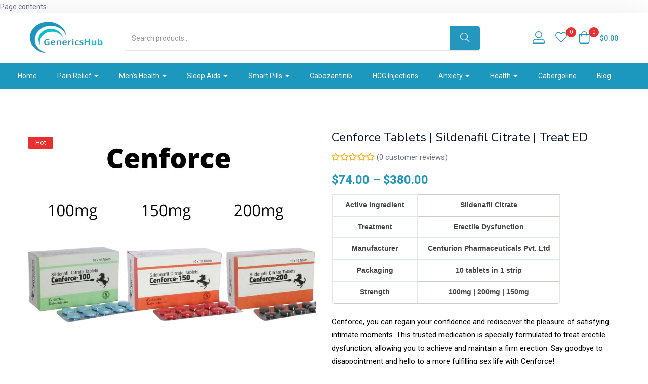

--- FILE ---
content_type: text/html; charset=UTF-8
request_url: https://www.genericshub.com/cenforce/
body_size: 44681
content:
<!DOCTYPE html>
<html lang="en-US" class="no-js">
<head>
	<!-- Google Tag Manager -->
<script>(function(w,d,s,l,i){w[l]=w[l]||[];w[l].push({'gtm.start':
new Date().getTime(),event:'gtm.js'});var f=d.getElementsByTagName(s)[0],
j=d.createElement(s),dl=l!='dataLayer'?'&l='+l:'';j.async=true;j.src=
'https://www.googletagmanager.com/gtm.js?id='+i+dl;f.parentNode.insertBefore(j,f);
})(window,document,'script','dataLayer','GTM-TPBG75JK');</script>
<!-- End Google Tag Manager -->
	<meta charset="UTF-8" />
	<meta name="viewport" content="width=device-width, initial-scale=1" />
	<link rel="profile" href="//gmpg.org/xfn/11" />
					<script>document.documentElement.className = document.documentElement.className + ' yes-js js_active js'</script>
				<meta name='robots' content='index, follow, max-image-preview:large, max-snippet:-1, max-video-preview:-1' />

	<!-- This site is optimized with the Yoast SEO plugin v22.8 - https://yoast.com/wordpress/plugins/seo/ -->
	<title>Buy Cenforce Tablets online | Sildenafil Citrate</title>
	<meta name="description" content="Cenforce (Erectile Dysfunction) Tablets Say goodbye performance anxiety &amp; hello to confidence.reignite your love life. Experience the benefits today!" />
	<link rel="canonical" href="https://www.genericshub.com/cenforce/" />
	<meta property="og:locale" content="en_US" />
	<meta property="og:type" content="article" />
	<meta property="og:title" content="Buy Cenforce Tablets online | Sildenafil Citrate" />
	<meta property="og:description" content="Cenforce (Erectile Dysfunction) Tablets Say goodbye performance anxiety &amp; hello to confidence.reignite your love life. Experience the benefits today!" />
	<meta property="og:url" content="https://www.genericshub.com/cenforce/" />
	<meta property="og:site_name" content="Generics Hub" />
	<meta property="article:modified_time" content="2024-11-21T10:40:49+00:00" />
	<meta property="og:image" content="https://res.cloudinary.com/djozfxzpc/images/f_auto,q_auto/v1662706632/Golden-White-Pamphlet-Brochure-Best-Seller-Cosmetic-Product-Instagram-Post-/Golden-White-Pamphlet-Brochure-Best-Seller-Cosmetic-Product-Instagram-Post-.jpg?_i=AA" />
	<meta property="og:image:width" content="1080" />
	<meta property="og:image:height" content="1080" />
	<meta property="og:image:type" content="image/jpeg" />
	<meta name="twitter:card" content="summary_large_image" />
	<meta name="twitter:label1" content="Est. reading time" />
	<meta name="twitter:data1" content="10 minutes" />
	<script type="application/ld+json" class="yoast-schema-graph">{"@context":"https://schema.org","@graph":[{"@type":"WebPage","@id":"https://www.genericshub.com/cenforce/","url":"https://www.genericshub.com/cenforce/","name":"Buy Cenforce Tablets online | Sildenafil Citrate","isPartOf":{"@id":"https://www.genericshub.com/#website"},"primaryImageOfPage":{"@id":"https://www.genericshub.com/cenforce/#primaryimage"},"image":{"@id":"https://www.genericshub.com/cenforce/#primaryimage"},"thumbnailUrl":"https://res.cloudinary.com/djozfxzpc/images/f_auto,q_auto/v1662706632/Golden-White-Pamphlet-Brochure-Best-Seller-Cosmetic-Product-Instagram-Post-/Golden-White-Pamphlet-Brochure-Best-Seller-Cosmetic-Product-Instagram-Post-.jpg?_i=AA","datePublished":"2022-09-06T06:58:06+00:00","dateModified":"2024-11-21T10:40:49+00:00","description":"Cenforce (Erectile Dysfunction) Tablets Say goodbye performance anxiety & hello to confidence.reignite your love life. Experience the benefits today!","breadcrumb":{"@id":"https://www.genericshub.com/cenforce/#breadcrumb"},"inLanguage":"en-US","potentialAction":[{"@type":"ReadAction","target":["https://www.genericshub.com/cenforce/"]}]},{"@type":"ImageObject","inLanguage":"en-US","@id":"https://www.genericshub.com/cenforce/#primaryimage","url":"https://res.cloudinary.com/djozfxzpc/images/f_auto,q_auto/v1662706632/Golden-White-Pamphlet-Brochure-Best-Seller-Cosmetic-Product-Instagram-Post-/Golden-White-Pamphlet-Brochure-Best-Seller-Cosmetic-Product-Instagram-Post-.jpg?_i=AA","contentUrl":"https://res.cloudinary.com/djozfxzpc/images/f_auto,q_auto/v1662706632/Golden-White-Pamphlet-Brochure-Best-Seller-Cosmetic-Product-Instagram-Post-/Golden-White-Pamphlet-Brochure-Best-Seller-Cosmetic-Product-Instagram-Post-.jpg?_i=AA","width":1080,"height":1080,"caption":"Cenforce"},{"@type":"BreadcrumbList","@id":"https://www.genericshub.com/cenforce/#breadcrumb","itemListElement":[{"@type":"ListItem","position":1,"name":"Home","item":"https://www.genericshub.com/"},{"@type":"ListItem","position":2,"name":"Shop","item":"https://www.genericshub.com/shop/"},{"@type":"ListItem","position":3,"name":"Cenforce Tablets | Sildenafil Citrate | Treat ED"}]},{"@type":"WebSite","@id":"https://www.genericshub.com/#website","url":"https://www.genericshub.com/","name":"Generics Hub","description":"Hub of Generic Medicines","potentialAction":[{"@type":"SearchAction","target":{"@type":"EntryPoint","urlTemplate":"https://www.genericshub.com/?s={search_term_string}"},"query-input":"required name=search_term_string"}],"inLanguage":"en-US"}]}</script>
	<!-- / Yoast SEO plugin. -->


<link rel='dns-prefetch' href='//fonts.googleapis.com' />
<link rel='dns-prefetch' href='//res.cloudinary.com' />
<link rel='preconnect' href='https://res.cloudinary.com' />
<link rel="alternate" type="application/rss+xml" title="Generics Hub &raquo; Feed" href="https://www.genericshub.com/feed/" />
<link rel="alternate" type="application/rss+xml" title="Generics Hub &raquo; Comments Feed" href="https://www.genericshub.com/comments/feed/" />
<link rel="alternate" type="application/rss+xml" title="Generics Hub &raquo; Cenforce Tablets | Sildenafil Citrate | Treat ED Comments Feed" href="https://www.genericshub.com/cenforce/feed/" />
<link rel="alternate" title="oEmbed (JSON)" type="application/json+oembed" href="https://www.genericshub.com/wp-json/oembed/1.0/embed?url=https%3A%2F%2Fwww.genericshub.com%2Fcenforce%2F" />
<link rel="alternate" title="oEmbed (XML)" type="text/xml+oembed" href="https://www.genericshub.com/wp-json/oembed/1.0/embed?url=https%3A%2F%2Fwww.genericshub.com%2Fcenforce%2F&#038;format=xml" />
<style id='wp-img-auto-sizes-contain-inline-css' type='text/css'>
img:is([sizes=auto i],[sizes^="auto," i]){contain-intrinsic-size:3000px 1500px}
/*# sourceURL=wp-img-auto-sizes-contain-inline-css */
</style>
<style id='wp-emoji-styles-inline-css' type='text/css'>

	img.wp-smiley, img.emoji {
		display: inline !important;
		border: none !important;
		box-shadow: none !important;
		height: 1em !important;
		width: 1em !important;
		margin: 0 0.07em !important;
		vertical-align: -0.1em !important;
		background: none !important;
		padding: 0 !important;
	}
/*# sourceURL=wp-emoji-styles-inline-css */
</style>
<link rel="stylesheet" href="https://www.genericshub.com/wp-content/cache/minify/19f1b.css" media="all" />


<style id='global-styles-inline-css' type='text/css'>
:root{--wp--preset--aspect-ratio--square: 1;--wp--preset--aspect-ratio--4-3: 4/3;--wp--preset--aspect-ratio--3-4: 3/4;--wp--preset--aspect-ratio--3-2: 3/2;--wp--preset--aspect-ratio--2-3: 2/3;--wp--preset--aspect-ratio--16-9: 16/9;--wp--preset--aspect-ratio--9-16: 9/16;--wp--preset--color--black: #000000;--wp--preset--color--cyan-bluish-gray: #abb8c3;--wp--preset--color--white: #ffffff;--wp--preset--color--pale-pink: #f78da7;--wp--preset--color--vivid-red: #cf2e2e;--wp--preset--color--luminous-vivid-orange: #ff6900;--wp--preset--color--luminous-vivid-amber: #fcb900;--wp--preset--color--light-green-cyan: #7bdcb5;--wp--preset--color--vivid-green-cyan: #00d084;--wp--preset--color--pale-cyan-blue: #8ed1fc;--wp--preset--color--vivid-cyan-blue: #0693e3;--wp--preset--color--vivid-purple: #9b51e0;--wp--preset--gradient--vivid-cyan-blue-to-vivid-purple: linear-gradient(135deg,rgb(6,147,227) 0%,rgb(155,81,224) 100%);--wp--preset--gradient--light-green-cyan-to-vivid-green-cyan: linear-gradient(135deg,rgb(122,220,180) 0%,rgb(0,208,130) 100%);--wp--preset--gradient--luminous-vivid-amber-to-luminous-vivid-orange: linear-gradient(135deg,rgb(252,185,0) 0%,rgb(255,105,0) 100%);--wp--preset--gradient--luminous-vivid-orange-to-vivid-red: linear-gradient(135deg,rgb(255,105,0) 0%,rgb(207,46,46) 100%);--wp--preset--gradient--very-light-gray-to-cyan-bluish-gray: linear-gradient(135deg,rgb(238,238,238) 0%,rgb(169,184,195) 100%);--wp--preset--gradient--cool-to-warm-spectrum: linear-gradient(135deg,rgb(74,234,220) 0%,rgb(151,120,209) 20%,rgb(207,42,186) 40%,rgb(238,44,130) 60%,rgb(251,105,98) 80%,rgb(254,248,76) 100%);--wp--preset--gradient--blush-light-purple: linear-gradient(135deg,rgb(255,206,236) 0%,rgb(152,150,240) 100%);--wp--preset--gradient--blush-bordeaux: linear-gradient(135deg,rgb(254,205,165) 0%,rgb(254,45,45) 50%,rgb(107,0,62) 100%);--wp--preset--gradient--luminous-dusk: linear-gradient(135deg,rgb(255,203,112) 0%,rgb(199,81,192) 50%,rgb(65,88,208) 100%);--wp--preset--gradient--pale-ocean: linear-gradient(135deg,rgb(255,245,203) 0%,rgb(182,227,212) 50%,rgb(51,167,181) 100%);--wp--preset--gradient--electric-grass: linear-gradient(135deg,rgb(202,248,128) 0%,rgb(113,206,126) 100%);--wp--preset--gradient--midnight: linear-gradient(135deg,rgb(2,3,129) 0%,rgb(40,116,252) 100%);--wp--preset--font-size--small: 13px;--wp--preset--font-size--medium: 20px;--wp--preset--font-size--large: 36px;--wp--preset--font-size--x-large: 42px;--wp--preset--spacing--20: 0.44rem;--wp--preset--spacing--30: 0.67rem;--wp--preset--spacing--40: 1rem;--wp--preset--spacing--50: 1.5rem;--wp--preset--spacing--60: 2.25rem;--wp--preset--spacing--70: 3.38rem;--wp--preset--spacing--80: 5.06rem;--wp--preset--shadow--natural: 6px 6px 9px rgba(0, 0, 0, 0.2);--wp--preset--shadow--deep: 12px 12px 50px rgba(0, 0, 0, 0.4);--wp--preset--shadow--sharp: 6px 6px 0px rgba(0, 0, 0, 0.2);--wp--preset--shadow--outlined: 6px 6px 0px -3px rgb(255, 255, 255), 6px 6px rgb(0, 0, 0);--wp--preset--shadow--crisp: 6px 6px 0px rgb(0, 0, 0);}:where(.is-layout-flex){gap: 0.5em;}:where(.is-layout-grid){gap: 0.5em;}body .is-layout-flex{display: flex;}.is-layout-flex{flex-wrap: wrap;align-items: center;}.is-layout-flex > :is(*, div){margin: 0;}body .is-layout-grid{display: grid;}.is-layout-grid > :is(*, div){margin: 0;}:where(.wp-block-columns.is-layout-flex){gap: 2em;}:where(.wp-block-columns.is-layout-grid){gap: 2em;}:where(.wp-block-post-template.is-layout-flex){gap: 1.25em;}:where(.wp-block-post-template.is-layout-grid){gap: 1.25em;}.has-black-color{color: var(--wp--preset--color--black) !important;}.has-cyan-bluish-gray-color{color: var(--wp--preset--color--cyan-bluish-gray) !important;}.has-white-color{color: var(--wp--preset--color--white) !important;}.has-pale-pink-color{color: var(--wp--preset--color--pale-pink) !important;}.has-vivid-red-color{color: var(--wp--preset--color--vivid-red) !important;}.has-luminous-vivid-orange-color{color: var(--wp--preset--color--luminous-vivid-orange) !important;}.has-luminous-vivid-amber-color{color: var(--wp--preset--color--luminous-vivid-amber) !important;}.has-light-green-cyan-color{color: var(--wp--preset--color--light-green-cyan) !important;}.has-vivid-green-cyan-color{color: var(--wp--preset--color--vivid-green-cyan) !important;}.has-pale-cyan-blue-color{color: var(--wp--preset--color--pale-cyan-blue) !important;}.has-vivid-cyan-blue-color{color: var(--wp--preset--color--vivid-cyan-blue) !important;}.has-vivid-purple-color{color: var(--wp--preset--color--vivid-purple) !important;}.has-black-background-color{background-color: var(--wp--preset--color--black) !important;}.has-cyan-bluish-gray-background-color{background-color: var(--wp--preset--color--cyan-bluish-gray) !important;}.has-white-background-color{background-color: var(--wp--preset--color--white) !important;}.has-pale-pink-background-color{background-color: var(--wp--preset--color--pale-pink) !important;}.has-vivid-red-background-color{background-color: var(--wp--preset--color--vivid-red) !important;}.has-luminous-vivid-orange-background-color{background-color: var(--wp--preset--color--luminous-vivid-orange) !important;}.has-luminous-vivid-amber-background-color{background-color: var(--wp--preset--color--luminous-vivid-amber) !important;}.has-light-green-cyan-background-color{background-color: var(--wp--preset--color--light-green-cyan) !important;}.has-vivid-green-cyan-background-color{background-color: var(--wp--preset--color--vivid-green-cyan) !important;}.has-pale-cyan-blue-background-color{background-color: var(--wp--preset--color--pale-cyan-blue) !important;}.has-vivid-cyan-blue-background-color{background-color: var(--wp--preset--color--vivid-cyan-blue) !important;}.has-vivid-purple-background-color{background-color: var(--wp--preset--color--vivid-purple) !important;}.has-black-border-color{border-color: var(--wp--preset--color--black) !important;}.has-cyan-bluish-gray-border-color{border-color: var(--wp--preset--color--cyan-bluish-gray) !important;}.has-white-border-color{border-color: var(--wp--preset--color--white) !important;}.has-pale-pink-border-color{border-color: var(--wp--preset--color--pale-pink) !important;}.has-vivid-red-border-color{border-color: var(--wp--preset--color--vivid-red) !important;}.has-luminous-vivid-orange-border-color{border-color: var(--wp--preset--color--luminous-vivid-orange) !important;}.has-luminous-vivid-amber-border-color{border-color: var(--wp--preset--color--luminous-vivid-amber) !important;}.has-light-green-cyan-border-color{border-color: var(--wp--preset--color--light-green-cyan) !important;}.has-vivid-green-cyan-border-color{border-color: var(--wp--preset--color--vivid-green-cyan) !important;}.has-pale-cyan-blue-border-color{border-color: var(--wp--preset--color--pale-cyan-blue) !important;}.has-vivid-cyan-blue-border-color{border-color: var(--wp--preset--color--vivid-cyan-blue) !important;}.has-vivid-purple-border-color{border-color: var(--wp--preset--color--vivid-purple) !important;}.has-vivid-cyan-blue-to-vivid-purple-gradient-background{background: var(--wp--preset--gradient--vivid-cyan-blue-to-vivid-purple) !important;}.has-light-green-cyan-to-vivid-green-cyan-gradient-background{background: var(--wp--preset--gradient--light-green-cyan-to-vivid-green-cyan) !important;}.has-luminous-vivid-amber-to-luminous-vivid-orange-gradient-background{background: var(--wp--preset--gradient--luminous-vivid-amber-to-luminous-vivid-orange) !important;}.has-luminous-vivid-orange-to-vivid-red-gradient-background{background: var(--wp--preset--gradient--luminous-vivid-orange-to-vivid-red) !important;}.has-very-light-gray-to-cyan-bluish-gray-gradient-background{background: var(--wp--preset--gradient--very-light-gray-to-cyan-bluish-gray) !important;}.has-cool-to-warm-spectrum-gradient-background{background: var(--wp--preset--gradient--cool-to-warm-spectrum) !important;}.has-blush-light-purple-gradient-background{background: var(--wp--preset--gradient--blush-light-purple) !important;}.has-blush-bordeaux-gradient-background{background: var(--wp--preset--gradient--blush-bordeaux) !important;}.has-luminous-dusk-gradient-background{background: var(--wp--preset--gradient--luminous-dusk) !important;}.has-pale-ocean-gradient-background{background: var(--wp--preset--gradient--pale-ocean) !important;}.has-electric-grass-gradient-background{background: var(--wp--preset--gradient--electric-grass) !important;}.has-midnight-gradient-background{background: var(--wp--preset--gradient--midnight) !important;}.has-small-font-size{font-size: var(--wp--preset--font-size--small) !important;}.has-medium-font-size{font-size: var(--wp--preset--font-size--medium) !important;}.has-large-font-size{font-size: var(--wp--preset--font-size--large) !important;}.has-x-large-font-size{font-size: var(--wp--preset--font-size--x-large) !important;}
/*# sourceURL=global-styles-inline-css */
</style>

<style id='classic-theme-styles-inline-css' type='text/css'>
/*! This file is auto-generated */
.wp-block-button__link{color:#fff;background-color:#32373c;border-radius:9999px;box-shadow:none;text-decoration:none;padding:calc(.667em + 2px) calc(1.333em + 2px);font-size:1.125em}.wp-block-file__button{background:#32373c;color:#fff;text-decoration:none}
/*# sourceURL=/wp-includes/css/classic-themes.min.css */
</style>
<link rel="stylesheet" href="https://www.genericshub.com/wp-content/cache/minify/73608.css" media="all" />



<style id='woof-inline-css' type='text/css'>

.woof_products_top_panel li span, .woof_products_top_panel2 li span{background: url(https://res.cloudinary.com/djozfxzpc/images/f_auto,q_auto/v1/www.genericshub.com/wp-content/plugins/woocommerce-products-filter/img/delete/delete.png?_i=AA);background-size: 14px 14px;background-repeat: no-repeat;background-position: right;}
.woof_edit_view{
                    display: none;
                }
.woof_price_search_container .price_slider_amount button.button{
                        display: none;
                    }

                    /***** END: hiding submit button of the price slider ******/

/*# sourceURL=woof-inline-css */
</style>
<link rel="stylesheet" href="https://www.genericshub.com/wp-content/cache/minify/6b381.css" media="all" />



















<style id='woocommerce-inline-inline-css' type='text/css'>
.woocommerce form .form-row .required { visibility: visible; }
/*# sourceURL=woocommerce-inline-inline-css */
</style>
<link rel="stylesheet" href="https://www.genericshub.com/wp-content/cache/minify/fe6ec.css" media="all" />

<style id='woo-variation-swatches-inline-css' type='text/css'>
:root {
--wvs-tick:url("data:image/svg+xml;utf8,%3Csvg filter='drop-shadow(0px 0px 2px rgb(0 0 0 / .8))' xmlns='http://www.w3.org/2000/svg'  viewBox='0 0 30 30'%3E%3Cpath fill='none' stroke='%23ffffff' stroke-linecap='round' stroke-linejoin='round' stroke-width='4' d='M4 16L11 23 27 7'/%3E%3C/svg%3E");

--wvs-cross:url("data:image/svg+xml;utf8,%3Csvg filter='drop-shadow(0px 0px 5px rgb(255 255 255 / .6))' xmlns='http://www.w3.org/2000/svg' width='72px' height='72px' viewBox='0 0 24 24'%3E%3Cpath fill='none' stroke='%23ff0000' stroke-linecap='round' stroke-width='0.6' d='M5 5L19 19M19 5L5 19'/%3E%3C/svg%3E");
--wvs-single-product-item-width:30px;
--wvs-single-product-item-height:30px;
--wvs-single-product-item-font-size:16px}
/*# sourceURL=woo-variation-swatches-inline-css */
</style>
<link rel="stylesheet" href="https://www.genericshub.com/wp-content/cache/minify/a901f.css" media="all" />




<link rel='stylesheet' id='diza-theme-fonts-css' href='https://fonts.googleapis.com/css?family=Nunito%20Sans%3A0%2C200%3B0%2C300%3B0%2C400%3B0%2C600%3B0%2C700%3B0%2C800%3B0%2C900%3B1%2C200%3B1%2C300%3B1%2C400%3B1%2C600%3B1%2C700%3B1%2C800%3B1%2C900%7CRoboto%3A0%2C100%3B0%2C300%3B0%2C400%3B0%2C500%3B0%2C700%3B0%2C900%3B1%2C100%3B1%2C300%3B1%2C400%3B1%2C500%3B1%2C700%3B1%2C900&#038;subset=latin%2Clatin-ext&#038;display=swap' type='text/css' media='all' />
<link rel="stylesheet" href="https://www.genericshub.com/wp-content/cache/minify/ee3b8.css" media="all" />








<style id='diza-style-inline-css' type='text/css'>
:root {--tb-theme-color: #1c97be;--tb-theme-color-second: #1883a5;--tb-header-mobile-bg: #ffffff;--tb-header-mobile-color: #000000;--tb-theme-bg-buy-now: #1c97be;--tb-theme-bg-buy-now-hover: #1883a5;}:root {--tb-text-primary-font: Roboto, sans-serif;--tb-text-second-font: Nunito Sans, sans-serif;}:root {--tb-text-primary-font: Roboto, sans-serif;--tb-text-second-font: Nunito Sans, sans-serif;}/* Theme Options Styles */@media (max-width: 1199px) {/* Limit logo image height for mobile according to mobile header height */.mobile-logo a img {width: 83px;}}@media screen and (max-width: 782px) {html body.admin-bar{top: -46px !important;position: relative;}}/* Custom CSS */.header-logo img {max-height: 67px;}.mobile-logo a img {max-height: 37px;}.jp-relatedposts{display:none !important;}
/*# sourceURL=diza-style-inline-css */
</style>
<link rel="stylesheet" href="https://www.genericshub.com/wp-content/cache/minify/015c6.css" media="all" />

<style id='elementor-icons-inline-css' type='text/css'>

		.elementor-add-new-section .elementor-add-templately-promo-button{
            background-color: #5d4fff;
            background-image: url(https://www.genericshub.com/wp-content/plugins/essential-addons-for-elementor-lite/assets/admin/images/templately/logo-icon.svg);
            background-repeat: no-repeat;
            background-position: center center;
            position: relative;
        }
        
		.elementor-add-new-section .elementor-add-templately-promo-button > i{
            height: 12px;
        }
        
        body .elementor-add-new-section .elementor-add-section-area-button {
            margin-left: 0;
        }

		.elementor-add-new-section .elementor-add-templately-promo-button{
            background-color: #5d4fff;
            background-image: url(https://www.genericshub.com/wp-content/plugins/essential-addons-for-elementor-lite/assets/admin/images/templately/logo-icon.svg);
            background-repeat: no-repeat;
            background-position: center center;
            position: relative;
        }
        
		.elementor-add-new-section .elementor-add-templately-promo-button > i{
            height: 12px;
        }
        
        body .elementor-add-new-section .elementor-add-section-area-button {
            margin-left: 0;
        }
/*# sourceURL=elementor-icons-inline-css */
</style>
<link rel="stylesheet" href="https://www.genericshub.com/wp-content/cache/minify/c2f23.css" media="all" />









<style id='font-awesome-inline-css' type='text/css'>
[data-font="FontAwesome"]:before {font-family: 'FontAwesome' !important;content: attr(data-icon) !important;speak: none !important;font-weight: normal !important;font-variant: normal !important;text-transform: none !important;line-height: 1 !important;font-style: normal !important;-webkit-font-smoothing: antialiased !important;-moz-osx-font-smoothing: grayscale !important;}
/*# sourceURL=font-awesome-inline-css */
</style>
<link rel="stylesheet" href="https://www.genericshub.com/wp-content/cache/minify/4ca60.css" media="all" />







<link rel='stylesheet' id='google-fonts-1-css' href='https://fonts.googleapis.com/css?family=Roboto%3A100%2C100italic%2C200%2C200italic%2C300%2C300italic%2C400%2C400italic%2C500%2C500italic%2C600%2C600italic%2C700%2C700italic%2C800%2C800italic%2C900%2C900italic%7CRoboto+Slab%3A100%2C100italic%2C200%2C200italic%2C300%2C300italic%2C400%2C400italic%2C500%2C500italic%2C600%2C600italic%2C700%2C700italic%2C800%2C800italic%2C900%2C900italic%7CNunito+Sans%3A100%2C100italic%2C200%2C200italic%2C300%2C300italic%2C400%2C400italic%2C500%2C500italic%2C600%2C600italic%2C700%2C700italic%2C800%2C800italic%2C900%2C900italic&#038;display=auto&#038;ver=6.9' type='text/css' media='all' />
<link rel="preconnect" href="https://fonts.gstatic.com/" crossorigin><script type="text/template" id="tmpl-variation-template">
	<div class="woocommerce-variation-description">{{{ data.variation.variation_description }}}</div>
	<div class="woocommerce-variation-price">{{{ data.variation.price_html }}}</div>
	<div class="woocommerce-variation-availability">{{{ data.variation.availability_html }}}</div>
</script>
<script type="text/template" id="tmpl-unavailable-variation-template">
	<p>Sorry, this product is unavailable. Please choose a different combination.</p>
</script>
<script type="text/javascript">
/* <![CDATA[ */
var CLDLB = {"image_optimization":"on","image_format":"auto","image_quality":"auto","image_freeform":"","svg_support":"on","image_preview":"https:\/\/res.cloudinary.com\/demo\/image\/upload\/w_600\/sample.jpg","video_player":"wp","video_controls":"on","video_loop":"off","video_autoplay_mode":"off","video_optimization":"off","video_format":"auto","video_quality":"auto","video_freeform":"","video_preview":"","use_lazy_load":"on","lazy_threshold":"100px","lazy_custom_color":"rgba(153,153,153,0.5)","lazy_animate":"on","lazy_placeholder":"blur","dpr":"2X","lazyload_preview":"https:\/\/res.cloudinary.com\/demo\/image\/upload\/w_600\/sample.jpg","enable_breakpoints":"off","pixel_step":"200","breakpoints":"10","max_width":"2048","min_width":"200","breakpoints_preview":"https:\/\/res.cloudinary.com\/demo\/image\/upload\/w_600\/sample.jpg","overlay":"off","image_delivery":"on","crop_sizes":"","video_delivery":"on","adaptive_streaming":"off","adaptive_streaming_mode":"mpd","placeholder":"e_blur:2000,q_1,f_auto","base_url":"https:\/\/res.cloudinary.com\/djozfxzpc"};!function(){"use strict";function t(t,e){(null==e||e>t.length)&&(e=t.length);for(var i=0,r=new Array(e);i<e;i++)r[i]=t[i];return r}function e(e){return function(e){if(Array.isArray(e))return t(e)}(e)||function(t){if("undefined"!=typeof Symbol&&null!=t[Symbol.iterator]||null!=t["@@iterator"])return Array.from(t)}(e)||function(e,i){if(e){if("string"==typeof e)return t(e,i);var r=Object.prototype.toString.call(e).slice(8,-1);return"Object"===r&&e.constructor&&(r=e.constructor.name),"Map"===r||"Set"===r?Array.from(e):"Arguments"===r||/^(?:Ui|I)nt(?:8|16|32)(?:Clamped)?Array$/.test(r)?t(e,i):void 0}}(e)||function(){throw new TypeError("Invalid attempt to spread non-iterable instance.\nIn order to be iterable, non-array objects must have a [Symbol.iterator]() method.")}()}var i={deviceDensity:window.devicePixelRatio?window.devicePixelRatio:"auto",density:null,config:CLDLB||{},lazyThreshold:0,enabled:!1,sizeBands:[],iObserver:null,pObserver:null,rObserver:null,aboveFold:!0,minPlaceholderThreshold:500,bind:function(t){var e=this;t.CLDbound=!0,this.enabled||this._init();var i=t.dataset.size.split(" ");t.originalWidth=i[0],t.originalHeight=i[1],this.pObserver?(this.aboveFold&&this.inInitialView(t)?this.buildImage(t):(this.pObserver.observe(t),this.iObserver.observe(t)),t.addEventListener("error",(function(i){t.srcset="",t.src='data:image/svg+xml;utf8,<svg xmlns="http://www.w3.org/2000/svg"><rect width="100%" height="100%" fill="rgba(0,0,0,0.1)"/><text x="50%" y="50%" fill="red" text-anchor="middle" dominant-baseline="middle">%26%23x26A0%3B︎</text></svg>',e.rObserver.unobserve(t)}))):this.setupFallback(t)},buildImage:function(t){t.dataset.srcset?(t.cld_loaded=!0,t.srcset=t.dataset.srcset):(t.src=this.getSizeURL(t),t.dataset.responsive&&this.rObserver.observe(t))},inInitialView:function(t){var e=t.getBoundingClientRect();return this.aboveFold=e.top<window.innerHeight+this.lazyThreshold,this.aboveFold},setupFallback:function(t){var e=this,i=[];this.sizeBands.forEach((function(r){if(r<=t.originalWidth){var n=e.getSizeURL(t,r,!0)+" ".concat(r,"w");-1===i.indexOf(n)&&i.push(n)}})),t.srcset=i.join(","),t.sizes="(max-width: ".concat(t.originalWidth,"px) 100vw, ").concat(t.originalWidth,"px")},_init:function(){this.enabled=!0,this._calcThreshold(),this._getDensity();for(var t=parseInt(this.config.max_width),e=parseInt(this.config.min_width),i=parseInt(this.config.pixel_step);t-i>=e;)t-=i,this.sizeBands.push(t);"undefined"!=typeof IntersectionObserver&&this._setupObservers(),this.enabled=!0},_setupObservers:function(){var t=this,e={rootMargin:this.lazyThreshold+"px 0px "+this.lazyThreshold+"px 0px"},i=this.minPlaceholderThreshold<2*this.lazyThreshold?2*this.lazyThreshold:this.minPlaceholderThreshold,r={rootMargin:i+"px 0px "+i+"px 0px"};this.rObserver=new ResizeObserver((function(e,i){e.forEach((function(e){e.target.cld_loaded&&e.contentRect.width>=e.target.cld_loaded&&(e.target.src=t.getSizeURL(e.target))}))})),this.iObserver=new IntersectionObserver((function(e,i){e.forEach((function(e){e.isIntersecting&&(t.buildImage(e.target),i.unobserve(e.target),t.pObserver.unobserve(e.target))}))}),e),this.pObserver=new IntersectionObserver((function(e,i){e.forEach((function(e){e.isIntersecting&&(e.target.src=t.getPlaceholderURL(e.target),i.unobserve(e.target))}))}),r)},_calcThreshold:function(){var t=this.config.lazy_threshold.replace(/[^0-9]/g,""),e=0;switch(this.config.lazy_threshold.replace(/[0-9]/g,"").toLowerCase()){case"em":e=parseFloat(getComputedStyle(document.body).fontSize)*t;break;case"rem":e=parseFloat(getComputedStyle(document.documentElement).fontSize)*t;break;case"vh":e=window.innerHeight/t*100;break;default:e=t}this.lazyThreshold=parseInt(e,10)},_getDensity:function(){var t=this.config.dpr?this.config.dpr.replace("X",""):"off";if("off"===t)return this.density=1,1;var e=this.deviceDensity;"max"!==t&&"auto"!==e&&(t=parseFloat(t),e=e>Math.ceil(t)?t:e),this.density=e},scaleWidth:function(t,e,i){var r=parseInt(this.config.max_width),n=Math.round(r/i);if(!e){e=t.width;for(var a=Math.round(e/i);-1===this.sizeBands.indexOf(e)&&a<n&&e<r;)e++,a=Math.round(e/i)}return e>r&&(e=r),t.originalWidth<e&&(e=t.originalWidth),e},scaleSize:function(t,e,i){var r=t.dataset.crop?parseFloat(t.dataset.crop):(t.originalWidth/t.originalHeight).toFixed(2),n=this.scaleWidth(t,e,r),a=Math.round(n/r),s=[];return t.dataset.transformationCrop?s.push(t.dataset.transformationCrop):t.dataset.crop||(s.push(t.dataset.crop?"c_fill":"c_scale"),t.dataset.crop&&s.push("g_auto")),s.push("w_"+n),s.push("h_"+a),i&&1!==this.density&&s.push("dpr_"+this.density),t.cld_loaded=n,{transformation:s.join(","),nameExtension:n+"x"+a}},getDeliveryMethod:function(t){return t.dataset.seo&&"upload"===t.dataset.delivery?"images":"image/"+t.dataset.delivery},getSizeURL:function(t,e){var i=this.scaleSize(t,e,!0);return[this.config.base_url,this.getDeliveryMethod(t),"upload"===t.dataset.delivery?i.transformation:"",t.dataset.transformations,"v"+t.dataset.version,t.dataset.publicId+"?_i=AA"].filter(this.empty).join("/")},getPlaceholderURL:function(t){t.cld_placehold=!0;var e=this.scaleSize(t,null,!1);return[this.config.base_url,this.getDeliveryMethod(t),e.transformation,this.config.placeholder,t.dataset.publicId].filter(this.empty).join("/")},empty:function(t){return void 0!==t&&0!==t.length}};window.CLDBind=function(t){t.CLDbound||i.bind(t)},window.initFallback=function(){e(document.querySelectorAll('img[data-cloudinary="lazy"]')).forEach((function(t){CLDBind(t)}))},window.addEventListener("load",(function(){initFallback()})),document.querySelector('script[src*="?cloudinary_lazy_load_loader"]')&&initFallback()}();
/* ]]> */
</script>
<script  src="https://www.genericshub.com/wp-content/cache/minify/818c0.js"></script>


<script type="text/javascript" id="woof-husky-js-extra">
/* <![CDATA[ */
var woof_husky_txt = {"ajax_url":"https://www.genericshub.com/wp-admin/admin-ajax.php","plugin_uri":"https://www.genericshub.com/wp-content/plugins/woocommerce-products-filter/ext/by_text/","loader":"https://res.cloudinary.com/djozfxzpc/images/f_auto,q_auto/v1/www.genericshub.com/wp-content/plugins/woocommerce-products-filter/ext/by_text/assets/img/ajax-loader/ajax-loader.gif?_i=AA","not_found":"Nothing found!","prev":"Prev","next":"Next","site_link":"https://www.genericshub.com","default_data":{"placeholder":"","behavior":"title","search_by_full_word":0,"autocomplete":1,"how_to_open_links":0,"taxonomy_compatibility":0,"sku_compatibility":0,"custom_fields":"","search_desc_variant":0,"view_text_length":10,"min_symbols":3,"max_posts":10,"image":"","notes_for_customer":"","template":"default","max_open_height":300,"page":0}};
//# sourceURL=woof-husky-js-extra
/* ]]> */
</script>
<script  src="https://www.genericshub.com/wp-content/cache/minify/abadb.js"></script>


<script type="text/javascript" id="wc-add-to-cart-js-extra">
/* <![CDATA[ */
var wc_add_to_cart_params = {"ajax_url":"/wp-admin/admin-ajax.php","wc_ajax_url":"/?wc-ajax=%%endpoint%%","i18n_view_cart":"View cart","cart_url":"https://www.genericshub.com/cart/","is_cart":"","cart_redirect_after_add":"yes"};
//# sourceURL=wc-add-to-cart-js-extra
/* ]]> */
</script>
<script  src="https://www.genericshub.com/wp-content/cache/minify/b085a.js"></script>





<script type="text/javascript" id="wc-single-product-js-extra">
/* <![CDATA[ */
var wc_single_product_params = {"i18n_required_rating_text":"Please select a rating","review_rating_required":"yes","flexslider":{"rtl":false,"animation":"slide","smoothHeight":true,"directionNav":false,"controlNav":"thumbnails","slideshow":false,"animationSpeed":500,"animationLoop":false,"allowOneSlide":false},"zoom_enabled":"1","zoom_options":[],"photoswipe_enabled":"1","photoswipe_options":{"shareEl":false,"closeOnScroll":false,"history":false,"hideAnimationDuration":0,"showAnimationDuration":0},"flexslider_enabled":"1"};
//# sourceURL=wc-single-product-js-extra
/* ]]> */
</script>
<script  src="https://www.genericshub.com/wp-content/cache/minify/1d4f5.js"></script>


<script type="text/javascript" id="woocommerce-js-extra">
/* <![CDATA[ */
var woocommerce_params = {"ajax_url":"/wp-admin/admin-ajax.php","wc_ajax_url":"/?wc-ajax=%%endpoint%%"};
//# sourceURL=woocommerce-js-extra
/* ]]> */
</script>
<script  src="https://www.genericshub.com/wp-content/cache/minify/e4c9e.js"></script>


<script type="text/javascript" id="wp-util-js-extra">
/* <![CDATA[ */
var _wpUtilSettings = {"ajax":{"url":"/wp-admin/admin-ajax.php"}};
//# sourceURL=wp-util-js-extra
/* ]]> */
</script>
<script  src="https://www.genericshub.com/wp-content/cache/minify/4cc7b.js"></script>



<script type="text/javascript" id="wc-add-to-cart-variation-js-extra">
/* <![CDATA[ */
var wc_add_to_cart_variation_params = {"wc_ajax_url":"/?wc-ajax=%%endpoint%%","i18n_no_matching_variations_text":"Sorry, no products matched your selection. Please choose a different combination.","i18n_make_a_selection_text":"Please select some product options before adding this product to your cart.","i18n_unavailable_text":"Sorry, this product is unavailable. Please choose a different combination.","woo_variation_swatches_ajax_variation_threshold_min":"30","woo_variation_swatches_ajax_variation_threshold_max":"100","woo_variation_swatches_total_children":{}};
//# sourceURL=wc-add-to-cart-variation-js-extra
/* ]]> */
</script>
<script  src="https://www.genericshub.com/wp-content/cache/minify/9ed74.js"></script>

<link rel="https://api.w.org/" href="https://www.genericshub.com/wp-json/" /><link rel="alternate" title="JSON" type="application/json" href="https://www.genericshub.com/wp-json/wp/v2/product/5893" /><meta name="generator" content="WordPress 6.9" />
<meta name="generator" content="WooCommerce 8.9.3" />
<link rel='shortlink' href='https://www.genericshub.com/?p=5893' />
<meta name="generator" content="Redux 4.4.17" /><script src="https://analytics.ahrefs.com/analytics.js" data-key="GOPsyFyPDwkjr/DL3fzhbA" async></script>
<html>
  <head>
    <script src="https://analytics.ahrefs.com/analytics.js" data-key="GOPsyFyPDwkjr/DL3fzhbA" async></script>
    <title> My title </title>
  <link rel="stylesheet" href="https://www.genericshub.com/wp-content/cache/minify/a359d.css" media="all" />









</head>
  <body>
    Page contents
  </body>
</html>
<meta name="google-site-verification" content="OzfK5V0uS80lJxknBxMPOUMHy4_OlAnJKpclCLWptdM" />
	<noscript><style>.woocommerce-product-gallery{ opacity: 1 !important; }</style></noscript>
	<meta name="generator" content="Elementor 3.21.8; features: e_optimized_assets_loading, e_optimized_css_loading; settings: css_print_method-external, google_font-enabled, font_display-auto">
<script type="text/javascript">/* FooTable init code */

var $FOOTABLE = $FOOTABLE || {};
(function( $FOOTABLE, $, undefined ) {

	jQuery.fn.attrAppendWithComma=function(a,b){var c;return this.each(function(){c=$(this),void 0!==c.attr(a)&&""!=c.attr(a)?c.attr(a,c.attr(a)+","+b):c.attr(a,b)})};jQuery.fn.footableAttr=function(a,b){return this.each(function(){var c=$(this);c.data("auto-columns")!==!1&&(c.find("thead th:gt("+a+")").attrAppendWithComma("data-hide","tablet"),c.find("thead th:gt("+b+")").attrAppendWithComma("data-hide","phone"))})},jQuery.fn.footableFilter=function(a){return this.each(function(){var b=$(this);b.data("filter")||b.data("filter")===!1||b.data("filter-text-only","true").before('<div class="footable-filter-container"><input placeholder="'+a+'" style="float:right" type="text" class="footable-filter" /></div>')})},jQuery.fn.footablePager=function(){return this.each(function(){var a=$(this);if(a.data("page")!==!1){var b=$('<tfoot class="hide-if-no-paging"><tr><td><div class="pagination pagination-centered"></div></td></tr></tfoot>');b.find("td").attr("colspan",a.find("thead th").length),a.find("tbody:last").after(b)}})};

	$FOOTABLE.init = function() {
		$("table")
			.footableAttr(3,1)
			.footable( { breakpoints: { phone: 320, tablet: 768 } });

	};
}( $FOOTABLE, jQuery ));

jQuery(function($) {
	$FOOTABLE.init();
});
</script><link rel="icon" href="https://res.cloudinary.com/djozfxzpc/images/w_32,h_32,c_fill,g_auto/f_auto,q_auto/v1662706490/cropped-Genericshub/cropped-Genericshub.webp?_i=AA" sizes="32x32" />
<link rel="icon" href="https://res.cloudinary.com/djozfxzpc/images/w_192,h_192,c_fill,g_auto/f_auto,q_auto/v1662706490/cropped-Genericshub/cropped-Genericshub.webp?_i=AA" sizes="192x192" />
<link rel="apple-touch-icon" href="https://res.cloudinary.com/djozfxzpc/images/w_180,h_180,c_fill,g_auto/f_auto,q_auto/v1662706490/cropped-Genericshub/cropped-Genericshub.webp?_i=AA" />
<meta name="msapplication-TileImage" content="https://res.cloudinary.com/djozfxzpc/images/w_270,h_270,c_fill,g_auto/f_auto,q_auto/v1662706490/cropped-Genericshub/cropped-Genericshub.webp?_i=AA" />
		<style type="text/css" id="wp-custom-css">
			/* p#billing_hysiciansnumber_field,p#billing_hysicians_field,p#billing_smoke_or_not_field,p#billing_drink_field {
    width: 45%;
    display: inline-block;
		margin:0px 20px 0px 0px;
} */
p#billing_hysicians_field {
    padding-top: 20px;
}
p#billing_hysicians_field:before {
    content: 'Medical Conditions';
    font-size: 20px;
    color: black;
    font-family: sans-serif;
    padding-bottom: 20px;
}
.woocommerce-shipping-fields {
    padding-top: 30px;
}
.woocommerce-account-fields{
	margin-top: 20px;
}
.header-logo-img{
	width: 150px !important
}		</style>
		<style id="diza_tbay_theme_options-dynamic-css" title="dynamic-css" class="redux-options-output">body{background-color:transparent;background-repeat:no-repeat;background-attachment:inherit;}</style></head>
<body class="wp-singular product-template-default single single-product postid-5893 wp-theme-diza wp-child-theme-diza-child theme-diza woocommerce woocommerce-page woocommerce-no-js woo-variation-swatches wvs-behavior-blur wvs-theme-diza-child wvs-show-label wvs-tooltip skin-medicine tbay-body-menu-bar tbay-wc-gallery-lightbox tbay-show-cart-mobile tbay-body-mobile-product-two  tbay-hide-variation-selector tbay-show-quantity-mobile elementor-default elementor-kit-1160 woocommerce tbay-variation-free ajax_cart_popup header-mobile-center">
	<!-- Google Tag Manager (noscript) -->
<noscript><iframe src="https://www.googletagmanager.com/ns.html?id=GTM-TPBG75JK"
height="0" width="0" style="display:none;visibility:hidden"></iframe></noscript>
<!-- End Google Tag Manager (noscript) -->
<meta name="google-site-verification" content="OzfK5V0uS80lJxknBxMPOUMHy4_OlAnJKpclCLWptdM" />
<div id="wrapper-container" class="wrapper-container boxed-layout">
 
	  
<div id="tbay-mobile-smartmenu" data-enableeffects="" data-counters="" data-title="Menu" class="tbay-mmenu d-xl-none"> 

    
    <div class="tbay-offcanvas-body">

        <nav id="tbay-mobile-menu-navbar" class="menu navbar navbar-offcanvas navbar-static">
            <div id="main-mobile-menu-mmenu" class="menu-category-menu-container"><ul id="main-mobile-menu-mmenu-wrapper" class="menu" data-id="category-menu"><li id="menu-item-4688" class="menu-item menu-item-type-post_type menu-item-object-page menu-item-home"><a class="elementor-item" href="https://www.genericshub.com/">Home</a></li>
<li id="menu-item-4433" class="menu-item menu-item-type-taxonomy menu-item-object-product_cat menu-item-has-children"><a class="elementor-item" href="https://www.genericshub.com/product-category/pain-relief/">Pain Relief</a>
<ul class="sub-menu">
	<li id="menu-item-7957" class="menu-item menu-item-type-taxonomy menu-item-object-product_cat"><a class="elementor-item" href="https://www.genericshub.com/product-category/pain-relief/tapentadol/">Tapentadol</a></li>
	<li id="menu-item-7959" class="menu-item menu-item-type-taxonomy menu-item-object-product_cat"><a class="elementor-item" href="https://www.genericshub.com/product-category/pain-relief/carisoprodol/">Carisoprodol</a></li>
	<li id="menu-item-5851" class="menu-item menu-item-type-taxonomy menu-item-object-product_cat"><a class="elementor-item" href="https://www.genericshub.com/product-category/pregabalin/">Pregabalin</a></li>
	<li id="menu-item-7960" class="menu-item menu-item-type-taxonomy menu-item-object-product_cat"><a class="elementor-item" href="https://www.genericshub.com/product-category/pain-relief/gabapentin/">Gabapentin</a></li>
</ul>
</li>
<li id="menu-item-7969" class="menu-item menu-item-type-taxonomy menu-item-object-product_cat menu-item-has-children"><a class="elementor-item" href="https://www.genericshub.com/product-category/erectile-dysfunction/mens-health/">Men&#8217;s Health</a>
<ul class="sub-menu">
	<li id="menu-item-4432" class="menu-item menu-item-type-taxonomy menu-item-object-product_cat current-product-ancestor current-menu-parent current-product-parent"><a class="elementor-item" href="https://www.genericshub.com/product-category/erectile-dysfunction/">Erectile Dysfunction</a></li>
	<li id="menu-item-4434" class="menu-item menu-item-type-taxonomy menu-item-object-product_cat"><a class="elementor-item" href="https://www.genericshub.com/product-category/premature-ejaculation/">Premature Ejaculation</a></li>
	<li id="menu-item-8202" class="menu-item menu-item-type-taxonomy menu-item-object-product_cat"><a class="elementor-item" href="https://www.genericshub.com/product-category/erectile-dysfunction/mens-health/vardenafil/">Vardenafil</a></li>
</ul>
</li>
<li id="menu-item-4435" class="menu-item menu-item-type-taxonomy menu-item-object-product_cat menu-item-has-children"><a class="elementor-item" href="https://www.genericshub.com/product-category/sleep-aids/">Sleep Aids</a>
<ul class="sub-menu">
	<li id="menu-item-7966" class="menu-item menu-item-type-taxonomy menu-item-object-product_cat"><a class="elementor-item" href="https://www.genericshub.com/product-category/sleep-aids/zopiclone/">Zopiclone</a></li>
	<li id="menu-item-7965" class="menu-item menu-item-type-taxonomy menu-item-object-product_cat"><a class="elementor-item" href="https://www.genericshub.com/product-category/sleep-aids/es-zopiclone/">Es Zopiclone</a></li>
</ul>
</li>
<li id="menu-item-4436" class="menu-item menu-item-type-taxonomy menu-item-object-product_cat menu-item-has-children"><a class="elementor-item" href="https://www.genericshub.com/product-category/smart-pills/">Smart Pills</a>
<ul class="sub-menu">
	<li id="menu-item-7962" class="menu-item menu-item-type-taxonomy menu-item-object-product_cat"><a class="elementor-item" href="https://www.genericshub.com/product-category/smart-pills/modafinil/">Modafinil</a></li>
	<li id="menu-item-7961" class="menu-item menu-item-type-taxonomy menu-item-object-product_cat"><a class="elementor-item" href="https://www.genericshub.com/product-category/smart-pills/armodafinil/">Armodafinil</a></li>
</ul>
</li>
<li id="menu-item-52486" class="menu-item menu-item-type-taxonomy menu-item-object-product_cat"><a class="elementor-item" href="https://www.genericshub.com/product-category/cabozantinib/">Cabozantinib</a></li>
<li id="menu-item-12435" class="menu-item menu-item-type-taxonomy menu-item-object-product_cat"><a class="elementor-item" href="https://www.genericshub.com/product-category/hcg-injections/">HCG Injections</a></li>
<li id="menu-item-4431" class="menu-item menu-item-type-taxonomy menu-item-object-product_cat menu-item-has-children"><a class="elementor-item" href="https://www.genericshub.com/product-category/anxiety/">Anxiety</a>
<ul class="sub-menu">
	<li id="menu-item-8885" class="menu-item menu-item-type-taxonomy menu-item-object-product_cat"><a class="elementor-item" href="https://www.genericshub.com/product-category/panic-disorder/">Panic Disorder</a></li>
</ul>
</li>
<li id="menu-item-8945" class="menu-item menu-item-type-taxonomy menu-item-object-product_cat menu-item-has-children"><a class="elementor-item" href="https://www.genericshub.com/product-category/health/">Health</a>
<ul class="sub-menu">
	<li id="menu-item-9025" class="menu-item menu-item-type-taxonomy menu-item-object-product_cat"><a class="elementor-item" href="https://www.genericshub.com/product-category/health/addiction/">Addiction</a></li>
	<li id="menu-item-7970" class="menu-item menu-item-type-taxonomy menu-item-object-product_cat"><a class="elementor-item" href="https://www.genericshub.com/product-category/anti-migraine/">Anti Migraine</a></li>
	<li id="menu-item-11152" class="menu-item menu-item-type-taxonomy menu-item-object-product_cat"><a class="elementor-item" href="https://www.genericshub.com/product-category/anti-convuslant/">Anti Convuslant</a></li>
	<li id="menu-item-7971" class="menu-item menu-item-type-taxonomy menu-item-object-product_cat"><a class="elementor-item" href="https://www.genericshub.com/product-category/breast-cancer-pills/">Breast Cancer Pills</a></li>
	<li id="menu-item-8826" class="menu-item menu-item-type-taxonomy menu-item-object-product_cat"><a class="elementor-item" href="https://www.genericshub.com/product-category/baclofen/">Baclofen</a></li>
	<li id="menu-item-11153" class="menu-item menu-item-type-taxonomy menu-item-object-product_cat"><a class="elementor-item" href="https://www.genericshub.com/product-category/heart-blood-pressure/">Heart &amp; Blood Pressure</a></li>
	<li id="menu-item-8283" class="menu-item menu-item-type-taxonomy menu-item-object-product_cat"><a class="elementor-item" href="https://www.genericshub.com/product-category/skin-care/">Skin Care</a></li>
	<li id="menu-item-8736" class="menu-item menu-item-type-taxonomy menu-item-object-product_cat"><a class="elementor-item" href="https://www.genericshub.com/product-category/skin-care/allergan-botox/">Allergan Botox</a></li>
	<li id="menu-item-8285" class="menu-item menu-item-type-taxonomy menu-item-object-product_cat"><a class="elementor-item" href="https://www.genericshub.com/product-category/skin-care/acne/">Acne</a></li>
	<li id="menu-item-9012" class="menu-item menu-item-type-taxonomy menu-item-object-product_cat"><a class="elementor-item" href="https://www.genericshub.com/product-category/eye-care/">Eye Care</a></li>
	<li id="menu-item-11154" class="menu-item menu-item-type-taxonomy menu-item-object-product_cat"><a class="elementor-item" href="https://www.genericshub.com/product-category/diabetes/">Diabetes</a></li>
</ul>
</li>
<li id="menu-item-35238" class="menu-item menu-item-type-taxonomy menu-item-object-product_cat"><a class="elementor-item" href="https://www.genericshub.com/product-category/cabergoline/">Cabergoline</a></li>
<li id="menu-item-35239" class="menu-item menu-item-type-post_type menu-item-object-page"><a class="elementor-item" href="https://www.genericshub.com/blog/">Blog</a></li>
</ul></div>        </nav>
 

    </div>
</div><div class="topbar-device-mobile d-xl-none clearfix ">

	<div class="active-mobile"><a href="#tbay-mobile-menu-navbar" class="btn btn-sm"><i class="tb-icon tb-icon-menu"></i></a><a href="#page" class="btn btn-sm"><i class="tb-icon tb-icon-cross"></i></a></div><div class="topbar-icon-home"><a href="https://www.genericshub.com/"><i class="tb-icon tb-icon-home3"></i></a></div><div class="mobile-logo"><a href="https://www.genericshub.com/"><img width="261" height="136" src="[data-uri]" alt="Generics Hub" data-public-id="Genericshub/Genericshub.webp" class="wp-post-0 wp-image-5378" data-format="webp" data-transformations="f_auto,q_auto" data-version="1662706655" data-seo="1" data-size="261 136" data-delivery="upload" onload=";window.CLDBind?CLDBind(this):null;" data-cloudinary="lazy" /></a></div>
        <div class="device-mini_cart top-cart tbay-element-mini-cart">
        	<div class="tbay-dropdown-cart sidebar-right">
	<div class="dropdown-content">
		<div class="widget-header-cart">
			<h3 class="widget-title heading-title">Shopping cart</h3>
			<a href="javascript:;" class="offcanvas-close"><i class="tb-icon tb-icon-cross"></i></a>
		</div>
		<div class="widget_shopping_cart_content">
	    
<div class="mini_cart_content">
	<div class="mini_cart_inner">
		<div class="mcart-border">
							<ul class="cart_empty ">
					<li><span>Your cart is empty</span></li>
					<li class="total"><a class="button wc-continue" href="https://www.genericshub.com/shop/">Continue Shopping<i class="tb-icon tb-icon-chevron-right"></i></a></li>
				</ul>
			
						<div class="clearfix"></div>
		</div>
	</div>
</div>
		</div>
	</div>
</div>            <div class="tbay-topcart">
				<div id="cart-9oVH2" class="cart-dropdown dropdown">
					<a class="dropdown-toggle mini-cart v2" data-offcanvas="offcanvas-right" data-toggle="dropdown" aria-expanded="true" role="button" aria-haspopup="true" data-delay="0" href="#">
													<i class="tb-icon tb-icon-shopping-cart"></i>
						
													<span class="mini-cart-items">
							   0							</span>
						<span>Cart</span>
					</a>   
					<div class="dropdown-menu"></div>    
				</div>
			</div> 
		</div>

				<div class="top-right-mobile">
						<div class="search-device">
				<a id="search-icon" class="search-icon" href="javascript:;"><i class="tb-icon tb-icon-magnifier"></i></a>
				
	
		<div class="tbay-search-form tbay-search-mobile">
		    <form action="https://www.genericshub.com/" method="get" data-parents=".topbar-device-mobile" class="searchform diza-ajax-search" data-appendto=".search-results-1edl8" data-thumbnail="1" data-price="1" data-minChars="3" data-post-type="product" data-count="5">
			<div class="form-group">
				<div class="input-group">
											<div class="select-category input-group-addon">
							 
							<select  name='product_cat' id='product-cat-1edl8' class='dropdown_product_cat'>
	<option value='' selected='selected'>All</option>
	<option class="level-0" value="anti-convuslant">Anti Convuslant&nbsp;&nbsp;(80)</option>
	<option class="level-0" value="anti-migraine">Anti Migraine&nbsp;&nbsp;(49)</option>
	<option class="level-0" value="anxiety">Anxiety&nbsp;&nbsp;(34)</option>
	<option class="level-0" value="au">au&nbsp;&nbsp;(1)</option>
	<option class="level-0" value="baclofen">Baclofen&nbsp;&nbsp;(4)</option>
	<option class="level-0" value="breast-cancer-pills">Breast Cancer Pills&nbsp;&nbsp;(2)</option>
	<option class="level-0" value="cabergoline">Cabergoline&nbsp;&nbsp;(12)</option>
	<option class="level-0" value="cabozantinib">Cabozantinib&nbsp;&nbsp;(3)</option>
	<option class="level-0" value="diabetes">Diabetes&nbsp;&nbsp;(11)</option>
	<option class="level-0" value="erectile-dysfunction">Erectile Dysfunction&nbsp;&nbsp;(87)</option>
	<option class="level-1" value="mens-health">&nbsp;&nbsp;&nbsp;Men&#8217;s Health&nbsp;&nbsp;(37)</option>
	<option class="level-2" value="vardenafil">&nbsp;&nbsp;&nbsp;&nbsp;&nbsp;&nbsp;Vardenafil&nbsp;&nbsp;(35)</option>
	<option class="level-0" value="eye-care">Eye Care&nbsp;&nbsp;(3)</option>
	<option class="level-0" value="hcg-injections">HCG Injections&nbsp;&nbsp;(11)</option>
	<option class="level-0" value="health">Health&nbsp;&nbsp;(1)</option>
	<option class="level-1" value="addiction">&nbsp;&nbsp;&nbsp;Addiction&nbsp;&nbsp;(1)</option>
	<option class="level-0" value="heart-blood-pressure">Heart &amp; Blood Pressure&nbsp;&nbsp;(73)</option>
	<option class="level-0" value="ivermectin">ivermectin&nbsp;&nbsp;(1)</option>
	<option class="level-0" value="pain-relief">Pain Relief&nbsp;&nbsp;(63)</option>
	<option class="level-1" value="carisoprodol">&nbsp;&nbsp;&nbsp;Carisoprodol&nbsp;&nbsp;(12)</option>
	<option class="level-1" value="gabapentin">&nbsp;&nbsp;&nbsp;Gabapentin&nbsp;&nbsp;(15)</option>
	<option class="level-1" value="tapentadol">&nbsp;&nbsp;&nbsp;Tapentadol&nbsp;&nbsp;(33)</option>
	<option class="level-0" value="pregabalin">Pregabalin&nbsp;&nbsp;(34)</option>
	<option class="level-0" value="premature-ejaculation">Premature Ejaculation&nbsp;&nbsp;(31)</option>
	<option class="level-0" value="skin-care">Skin Care&nbsp;&nbsp;(2)</option>
	<option class="level-1" value="allergan-botox">&nbsp;&nbsp;&nbsp;Allergan Botox&nbsp;&nbsp;(2)</option>
	<option class="level-0" value="sleep-aids">Sleep Aids&nbsp;&nbsp;(11)</option>
	<option class="level-1" value="es-zopiclone">&nbsp;&nbsp;&nbsp;Es Zopiclone&nbsp;&nbsp;(4)</option>
	<option class="level-1" value="zopiclone">&nbsp;&nbsp;&nbsp;Zopiclone&nbsp;&nbsp;(7)</option>
	<option class="level-0" value="smart-pills">Smart Pills&nbsp;&nbsp;(12)</option>
	<option class="level-1" value="armodafinil">&nbsp;&nbsp;&nbsp;Armodafinil&nbsp;&nbsp;(5)</option>
	<option class="level-1" value="modafinil">&nbsp;&nbsp;&nbsp;Modafinil&nbsp;&nbsp;(7)</option>
</select>
							
							
						</div>
					
					<input data-style="right" type="text" placeholder="Search for products..." name="s" required oninvalid="this.setCustomValidity('Enter at least 2 characters')" oninput="setCustomValidity('')" class="tbay-search form-control input-sm"/>

					<div class="button-group input-group-addon">
                        <button type="submit" class="button-search btn btn-sm>">
                            <i aria-hidden="true" class="tb-icon tb-icon-search"></i>
                        </button>
                        <div class="tbay-preloader"></div>
                    </div>  

					<div class="search-results-wrapper"> 	 
						<div class="diza-search-results search-results-1edl8" data-ajaxsearch="1" data-price="1"></div>
					</div>
					<input type="hidden" name="post_type" value="product" class="post_type" />
				</div>
				
			</div>
		</form>

	</div>
	<div id="tbay-search-mobile-close"></div>
			</div>

				</div>
	</div>
<div id="custom-login-wrapper" class="modal fade" role="dialog">

    <div class="modal-dialog">

        <!-- Modal content-->
        <div class="modal-content">
            <button type="button" class="btn-close" data-dismiss="modal"><i class="tb-icon tb-icon-cross2"></i></button>
            <div class="modal-body">

                <ul class="nav nav-tabs">
                    <li><a data-toggle="tab" class="active" href="#tab-customlogin"><i class="tb-icon tb-icon-user d-xl-none"></i>Login</a></li>

                                        <li><a data-toggle="tab" href="#tab-customregister"><i class="tb-icon tb-icon-pencil4 d-xl-none"></i>Register</a></li>
                    
                </ul>

                <div class="tab-content clearfix">
                    <div id="tab-customlogin" class="tab-pane fade show active">
                        <form id="custom-login" class="ajax-auth" action="login" method="post">
                            
                            <h3>Enter your username and password to login.</h3>
                            <p class="status"></p>  
                            <input type="hidden" id="security" name="security" value="2276606531" /><input type="hidden" name="_wp_http_referer" value="/cenforce/" />  
                            <input id="cus-username" type="text" placeholder="Username/ Email" class="required form-control" name="username" autocomplete="username" value="">
                            <input id="cus-password" type="password" placeholder="Password" class="required form-control" name="password" autocomplete="current-password"> 
                            
                            <div class="rememberme-wrapper">
                                <input name="rememberme" type="checkbox" id="cus-rememberme" value="forever">
                                <label for="cus-rememberme">Remember me</label>
                            </div>
                            <a id="pop_forgot" class="text-link" href="https://www.genericshub.com/my-account/lost-password/">Lost password?</a>
                            <input class="submit_button" type="submit" value="Login">

                            <div class="clear"></div>
                                                    </form>
                    </div>

                                        <div id="tab-customregister" class="tab-pane fade">
                        <form id="custom-register" class="ajax-auth"  action="register" method="post">
                            
                            <h3>Fill to the forms to create your account</h3>
                            <p class="status"></p>
                            <input type="hidden" id="signonsecurity" name="signonsecurity" value="0071cb9202" /><input type="hidden" name="_wp_http_referer" value="/cenforce/" />         
                            <input id="signonname" type="text" placeholder="Username" name="signonname" class="required form-control" value="">
                            <input id="signonemail" type="text" placeholder="Email" class="required email form-control" name="email" autocomplete="email" value="">
                            <input id="signonpassword" type="password" placeholder="Password" class="required form-control" name="signonpassword" autocomplete="new-password">
                            
                                                            <input type="password" id="password2" placeholder="Confirm Password" class="required form-control" name="password2" autocomplete="new-password">
                            
                            <input class="submit_button" type="submit" value="Register">

                            <div class="clear"></div>
                                                                                </form>
                    </div>
                                    </div>
            </div>
        </div>
    </div>
</div>
	
<header id="tbay-header" class="tbay_header-template site-header">

		

				<div data-elementor-type="wp-post" data-elementor-id="3494" class="elementor elementor-3494">
						<section data-particle_enable="false" data-particle-mobile-disabled="false" class="elementor-section elementor-top-section elementor-element elementor-element-512b8fd2 elementor-section-content-middle elementor-section-boxed elementor-section-height-default elementor-section-height-default" data-id="512b8fd2" data-element_type="section">
						<div class="elementor-container elementor-column-gap-default">
					<div class="elementor-column elementor-col-33 elementor-top-column elementor-element elementor-element-2595c23f" data-id="2595c23f" data-element_type="column">
			<div class="elementor-widget-wrap elementor-element-populated">
						<div class="elementor-element elementor-element-d7c34b7 elementor-widget elementor-widget-diza-site-logo elementor-widget-tbay-base" data-id="d7c34b7" data-element_type="widget" data-widget_type="diza-site-logo.default">
				<div class="elementor-widget-container">
			
<div class="tbay-element tbay-element-site-logo">

    <div class="header-logo">
                    <img width="261" height="136" src="[data-uri]" class="header-logo-img wp-image-5378" data-public-id="Genericshub/Genericshub.webp" data-format="webp" data-transformations="f_auto,q_auto" data-version="1662706655" data-seo="1" data-size="261 136" data-delivery="upload" onload=";window.CLDBind?CLDBind(this):null;" data-cloudinary="lazy" />
            </div>

</div>		</div>
				</div>
					</div>
		</div>
				<div class="elementor-column elementor-col-33 elementor-top-column elementor-element elementor-element-4a63738e" data-id="4a63738e" data-element_type="column">
			<div class="elementor-widget-wrap elementor-element-populated">
						<div class="elementor-element elementor-element-2235e52 elementor-widget elementor-widget-tbay-search-form" data-id="2235e52" data-element_type="widget" data-widget_type="tbay-search-form.default">
				<div class="elementor-widget-container">
			        <div class="tbay-element tbay-element-search-form">
                        <div class="tbay-search-form">
                <form action="https://www.genericshub.com/" method="get" class="diza-ajax-search searchform" data-thumbnail="1" data-appendto=".search-results-ps9BZ" data-price="1" data-minChars="2" data-post-type="product" data-count="5" >
                    <div class="form-group">
                        <div class="input-group">
                                                            <input data-style="right" type="text" placeholder="Search products..." name="s" required oninvalid="this.setCustomValidity('Enter at least 2 characters')" oninput="setCustomValidity('')" class="tbay-search form-control input-sm"/>

                                <div class="search-results-wrapper">
                                    <div class="diza-search-results search-results-ps9BZ" ></div>
                                </div>
                                <div class="button-group input-group-addon">
                                    <button type="submit" class="button-search btn btn-sm>">
                                        <i aria-hidden="true" class="tb-icon tb-icon-search"></i>                                                                            </button>
                                    <div class="tbay-preloader"></div>
                                </div>

                                <input type="hidden" name="post_type" value="product" class="post_type" />
                        </div>
                        
                    </div>
                </form>
            </div>
                </div>
    		</div>
				</div>
					</div>
		</div>
				<div class="elementor-column elementor-col-33 elementor-top-column elementor-element elementor-element-72744c07" data-id="72744c07" data-element_type="column">
			<div class="elementor-widget-wrap elementor-element-populated">
						<div class="elementor-element elementor-element-504eb9a7 elementor-widget w-auto elementor-widget-tbay-account" data-id="504eb9a7" data-element_type="widget" data-widget_type="tbay-account.default">
				<div class="elementor-widget-container">
			    <div class="tbay-element tbay-element-account header-icon">
        <div class="tbay-login">
                                        <a data-toggle=modal data-target=#custom-login-wrapper href="#custom-login-wrapper">
                                <i aria-hidden="true" class="tb-icon tb-icon-account"></i>                            </a>  
                                </div>
</div>
		</div>
				</div>
				<div class="elementor-element elementor-element-a4a9d78 elementor-widget w-auto elementor-widget-tbay-wishlist" data-id="a4a9d78" data-element_type="widget" data-widget_type="tbay-wishlist.default">
				<div class="elementor-widget-container">
			<div class="tbay-element tbay-element-wishlist top-wishlist header-icon">
            <a href="https://www.genericshub.com/wishlist/" class="wishlist">
            <i aria-hidden="true" class="tb-icon tb-icon-heart"></i>                           <span class="count_wishlist">0</span>
               
           

            
            
        </a>
        </div>
		</div>
				</div>
				<div class="elementor-element elementor-element-593cdaa9 elementor-widget w-auto elementor-widget-tbay-mini-cart" data-id="593cdaa9" data-element_type="widget" data-widget_type="tbay-mini-cart.default">
				<div class="elementor-widget-container">
			<div class="tbay-element tbay-element-mini-cart">
    <div class="tbay-topcart popup">
 <div id="cart-aiMvO" class="cart-dropdown cart-popup dropdown">
        <a class="dropdown-toggle mini-cart" data-toggle="dropdown" aria-expanded="true" role="button" aria-haspopup="true" data-delay="0" href="javascript:void(0);" title="View your shopping cart">
			
        <span class="cart-icon">

                            <i class="tb-icon tb-icon-shopping-cart"></i>
                        <span class="mini-cart-items">
               0            </span>
        </span>

                    <span class="text-cart">

            
                            <span class="subtotal"><span class="woocommerce-Price-amount amount"><bdi><span class="woocommerce-Price-currencySymbol">&#36;</span>0.00</bdi></span></span>
            
        </span>

                </a>            
        <div class="dropdown-menu">
        	<div class="widget-header-cart">
								
				<a href="javascript:;" class="offcanvas-close"><i class="tb-icon tb-icon-cross"></i></a>
			</div> 
        	<div class="widget_shopping_cart_content">
            	
<div class="mini_cart_content">
	<div class="mini_cart_inner">
		<div class="mcart-border">
							<ul class="cart_empty ">
					<li><span>Your cart is empty</span></li>
					<li class="total"><a class="button wc-continue" href="https://www.genericshub.com/shop/">Continue Shopping<i class="tb-icon tb-icon-chevron-right"></i></a></li>
				</ul>
			
						<div class="clearfix"></div>
		</div>
	</div>
</div>
       		</div>
    	</div>
    </div>
</div>     </div>		</div>
				</div>
					</div>
		</div>
					</div>
		</section>
				<nav data-particle_enable="false" data-particle-mobile-disabled="false" class="elementor-section elementor-top-section elementor-element elementor-element-e5cb459 elementor-section-full_width elementor-section-height-default elementor-section-height-default" data-id="e5cb459" data-element_type="section" data-settings="{&quot;background_background&quot;:&quot;classic&quot;}">
						<div class="elementor-container elementor-column-gap-default">
					<div class="elementor-column elementor-col-100 elementor-top-column elementor-element elementor-element-c6a43b6" data-id="c6a43b6" data-element_type="column">
			<div class="elementor-widget-wrap elementor-element-populated">
						<div class="elementor-element elementor-element-2b39bb7 elementor-nav-menu__align-flex-start elementor-widget elementor-widget-tbay-nav-menu" data-id="2b39bb7" data-element_type="widget" data-settings="{&quot;layout&quot;:&quot;horizontal&quot;}" data-widget_type="tbay-nav-menu.default">
				<div class="elementor-widget-container">
			<div class="tbay-element tbay-element-nav-menu" data-wrapper="{&quot;layout&quot;:&quot;horizontal&quot;,&quot;type_menu&quot;:&quot;none&quot;}">
		
	
					<nav class="tbay-nav-menu-2b39bb7 elementor-nav-menu--main elementor-nav-menu__container elementor-nav-menu--layout-horizontal tbay-horizontal" data-id="category-menu">
			<ul id="menu-1-8ieKn" class="elementor-nav-menu menu nav navbar-nav megamenu flex-row" data-id="category-menu"><li class="menu-item menu-item-type-post_type menu-item-object-page menu-item-home menu-item-4688 level-0 aligned-left"><a class="elementor-item" href="https://www.genericshub.com/">Home</a></li>
<li class="menu-item menu-item-type-taxonomy menu-item-object-product_cat menu-item-has-children dropdown menu-item-4433 level-0 aligned-left"><a class="elementor-item" href="https://www.genericshub.com/product-category/pain-relief/">Pain Relief <b class="caret"></b></a>
<ul class="dropdown-menu" >
	<li class="menu-item menu-item-type-taxonomy menu-item-object-product_cat menu-item-7957 level-1 aligned-"><a class="elementor-item" href="https://www.genericshub.com/product-category/pain-relief/tapentadol/">Tapentadol</a></li>
	<li class="menu-item menu-item-type-taxonomy menu-item-object-product_cat menu-item-7959 level-1 aligned-"><a class="elementor-item" href="https://www.genericshub.com/product-category/pain-relief/carisoprodol/">Carisoprodol</a></li>
	<li class="menu-item menu-item-type-taxonomy menu-item-object-product_cat menu-item-5851 level-1 aligned-"><a class="elementor-item" href="https://www.genericshub.com/product-category/pregabalin/">Pregabalin</a></li>
	<li class="menu-item menu-item-type-taxonomy menu-item-object-product_cat menu-item-7960 level-1 aligned-"><a class="elementor-item" href="https://www.genericshub.com/product-category/pain-relief/gabapentin/">Gabapentin</a></li>
</ul>
</li>
<li class="menu-item menu-item-type-taxonomy menu-item-object-product_cat menu-item-has-children dropdown menu-item-7969 level-0 aligned-left"><a class="elementor-item" href="https://www.genericshub.com/product-category/erectile-dysfunction/mens-health/">Men&#8217;s Health <b class="caret"></b></a>
<ul class="dropdown-menu" >
	<li class="menu-item menu-item-type-taxonomy menu-item-object-product_cat current-product-ancestor current-menu-parent current-product-parent active menu-item-4432 level-1 aligned-"><a class="elementor-item" href="https://www.genericshub.com/product-category/erectile-dysfunction/">Erectile Dysfunction</a></li>
	<li class="menu-item menu-item-type-taxonomy menu-item-object-product_cat menu-item-4434 level-1 aligned-"><a class="elementor-item" href="https://www.genericshub.com/product-category/premature-ejaculation/">Premature Ejaculation</a></li>
	<li class="menu-item menu-item-type-taxonomy menu-item-object-product_cat menu-item-8202 level-1 aligned-"><a class="elementor-item" href="https://www.genericshub.com/product-category/erectile-dysfunction/mens-health/vardenafil/">Vardenafil</a></li>
</ul>
</li>
<li class="menu-item menu-item-type-taxonomy menu-item-object-product_cat menu-item-has-children dropdown menu-item-4435 level-0 aligned-left"><a class="elementor-item" href="https://www.genericshub.com/product-category/sleep-aids/">Sleep Aids <b class="caret"></b></a>
<ul class="dropdown-menu" >
	<li class="menu-item menu-item-type-taxonomy menu-item-object-product_cat menu-item-7966 level-1 aligned-"><a class="elementor-item" href="https://www.genericshub.com/product-category/sleep-aids/zopiclone/">Zopiclone</a></li>
	<li class="menu-item menu-item-type-taxonomy menu-item-object-product_cat menu-item-7965 level-1 aligned-"><a class="elementor-item" href="https://www.genericshub.com/product-category/sleep-aids/es-zopiclone/">Es Zopiclone</a></li>
</ul>
</li>
<li class="menu-item menu-item-type-taxonomy menu-item-object-product_cat menu-item-has-children dropdown menu-item-4436 level-0 aligned-left"><a class="elementor-item" href="https://www.genericshub.com/product-category/smart-pills/">Smart Pills <b class="caret"></b></a>
<ul class="dropdown-menu" >
	<li class="menu-item menu-item-type-taxonomy menu-item-object-product_cat menu-item-7962 level-1 aligned-"><a class="elementor-item" href="https://www.genericshub.com/product-category/smart-pills/modafinil/">Modafinil</a></li>
	<li class="menu-item menu-item-type-taxonomy menu-item-object-product_cat menu-item-7961 level-1 aligned-"><a class="elementor-item" href="https://www.genericshub.com/product-category/smart-pills/armodafinil/">Armodafinil</a></li>
</ul>
</li>
<li class="menu-item menu-item-type-taxonomy menu-item-object-product_cat menu-item-52486 level-0 aligned-left"><a class="elementor-item" href="https://www.genericshub.com/product-category/cabozantinib/">Cabozantinib</a></li>
<li class="menu-item menu-item-type-taxonomy menu-item-object-product_cat menu-item-12435 level-0 aligned-left"><a class="elementor-item" href="https://www.genericshub.com/product-category/hcg-injections/">HCG Injections</a></li>
<li class="menu-item menu-item-type-taxonomy menu-item-object-product_cat menu-item-has-children dropdown menu-item-4431 level-0 aligned-left"><a class="elementor-item" href="https://www.genericshub.com/product-category/anxiety/">Anxiety <b class="caret"></b></a>
<ul class="dropdown-menu" >
	<li class="menu-item menu-item-type-taxonomy menu-item-object-product_cat menu-item-8885 level-1 aligned-"><a class="elementor-item" href="https://www.genericshub.com/product-category/panic-disorder/">Panic Disorder</a></li>
</ul>
</li>
<li class="menu-item menu-item-type-taxonomy menu-item-object-product_cat menu-item-has-children dropdown menu-item-8945 level-0 aligned-left"><a class="elementor-item" href="https://www.genericshub.com/product-category/health/">Health <b class="caret"></b></a>
<ul class="dropdown-menu" >
	<li class="menu-item menu-item-type-taxonomy menu-item-object-product_cat menu-item-9025 level-1 aligned-"><a class="elementor-item" href="https://www.genericshub.com/product-category/health/addiction/">Addiction</a></li>
	<li class="menu-item menu-item-type-taxonomy menu-item-object-product_cat menu-item-7970 level-1 aligned-"><a class="elementor-item" href="https://www.genericshub.com/product-category/anti-migraine/">Anti Migraine</a></li>
	<li class="menu-item menu-item-type-taxonomy menu-item-object-product_cat menu-item-11152 level-1 aligned-"><a class="elementor-item" href="https://www.genericshub.com/product-category/anti-convuslant/">Anti Convuslant</a></li>
	<li class="menu-item menu-item-type-taxonomy menu-item-object-product_cat menu-item-7971 level-1 aligned-"><a class="elementor-item" href="https://www.genericshub.com/product-category/breast-cancer-pills/">Breast Cancer Pills</a></li>
	<li class="menu-item menu-item-type-taxonomy menu-item-object-product_cat menu-item-8826 level-1 aligned-"><a class="elementor-item" href="https://www.genericshub.com/product-category/baclofen/">Baclofen</a></li>
	<li class="menu-item menu-item-type-taxonomy menu-item-object-product_cat menu-item-11153 level-1 aligned-"><a class="elementor-item" href="https://www.genericshub.com/product-category/heart-blood-pressure/">Heart &amp; Blood Pressure</a></li>
	<li class="menu-item menu-item-type-taxonomy menu-item-object-product_cat menu-item-8283 level-1 aligned-"><a class="elementor-item" href="https://www.genericshub.com/product-category/skin-care/">Skin Care</a></li>
	<li class="menu-item menu-item-type-taxonomy menu-item-object-product_cat menu-item-8736 level-1 aligned-"><a class="elementor-item" href="https://www.genericshub.com/product-category/skin-care/allergan-botox/">Allergan Botox</a></li>
	<li class="menu-item menu-item-type-taxonomy menu-item-object-product_cat menu-item-8285 level-1 aligned-"><a class="elementor-item" href="https://www.genericshub.com/product-category/skin-care/acne/">Acne</a></li>
	<li class="menu-item menu-item-type-taxonomy menu-item-object-product_cat menu-item-9012 level-1 aligned-"><a class="elementor-item" href="https://www.genericshub.com/product-category/eye-care/">Eye Care</a></li>
	<li class="menu-item menu-item-type-taxonomy menu-item-object-product_cat menu-item-11154 level-1 aligned-"><a class="elementor-item" href="https://www.genericshub.com/product-category/diabetes/">Diabetes</a></li>
</ul>
</li>
<li class="menu-item menu-item-type-taxonomy menu-item-object-product_cat menu-item-35238 level-0 aligned-left"><a class="elementor-item" href="https://www.genericshub.com/product-category/cabergoline/">Cabergoline</a></li>
<li class="menu-item menu-item-type-post_type menu-item-object-page menu-item-35239 level-0 aligned-left"><a class="elementor-item" href="https://www.genericshub.com/blog/">Blog</a></li>
</ul>		</nav>
	
</div>		</div>
				</div>
					</div>
		</div>
					</div>
		</nav>
				</div>
		 

		<div id="nav-cover"></div>
</header>
		
	<div id="tbay-main-content">
	
	<div id="main-wrapper" class="horizontal main-wrapper ">
		
		<div id="main-container" class="container">
			<div class="row ">
								<div id="main" class="singular-shop archive-full content col-12"><!-- .content -->

				
					
			
<div class="woocommerce-notices-wrapper"></div>
		      <div id="sticky-menu-bar">
		        <div class="container">
		          <div class="row">
		            <div class="menu-bar-left col-lg-7">
		                <div class="media">
		                  <div class="media-left media-top pull-left">
		                    <img width="50" height="50" src="[data-uri]" class="attachment-50x50 size-50x50 wp-post-image wp-image-5894 wp-post-5893" alt="Cenforce" decoding="async" data-public-id="Golden-White-Pamphlet-Brochure-Best-Seller-Cosmetic-Product-Instagram-Post-/Golden-White-Pamphlet-Brochure-Best-Seller-Cosmetic-Product-Instagram-Post-.jpg" data-format="jpg" data-transformations="f_auto,q_auto" data-version="1662706632" data-seo="1" data-size="50 50" data-delivery="upload" onload=";window.CLDBind?CLDBind(this):null;" data-cloudinary="lazy" />		                  </div>
		                  <div class="media-body">
		                    <h1 class="product_title entry-title">Cenforce Tablets | Sildenafil Citrate | Treat ED</h1>	<div class="woocommerce-product-rating">
		<div class="star-rating">
		</div>
		<a href="#reviews" class="woocommerce-review-link">(<span class="count">0</span> customer reviews)</a>		 
	</div>

	          		                  </div>
		                </div>
		            </div>
		            <div class="menu-bar-right product col-lg-5">
		                <p class="price"><span class="woocommerce-Price-amount amount"><bdi><span class="woocommerce-Price-currencySymbol">&#36;</span>74.00</bdi></span> &ndash; <span class="woocommerce-Price-amount amount"><bdi><span class="woocommerce-Price-currencySymbol">&#36;</span>380.00</bdi></span></p>
 
		        <a id="sticky-custom-add-to-cart" href="javascript:void(0);">Add to cart</a>
		    		            </div>
		          </div>
		        </div>
		      </div>

		      
<div id="product-5893" class="style-horizontal form-cart-popup product type-product post-5893 status-publish first instock product_cat-erectile-dysfunction has-post-thumbnail featured shipping-taxable purchasable product-type-variable">
	
	<div class="single-main-content">
	<div class="row">
		<div class="image-mains col-lg-6">
			<span class="only-featured onsale"><span class="featured">Hot</span></span>


<div class="woocommerce-product-gallery woocommerce-product-gallery--with-images woocommerce-product-gallery--columns-4 images" data-columns="4" data-rtl="no" data-layout="horizontal" style="opacity: 0; transition: opacity .25s ease-in-out;">

	<figure class="woocommerce-product-gallery__wrapper">
		<div data-thumb="https://res.cloudinary.com/djozfxzpc/images/f_auto,q_auto/v1662706632/Golden-White-Pamphlet-Brochure-Best-Seller-Cosmetic-Product-Instagram-Post-/Golden-White-Pamphlet-Brochure-Best-Seller-Cosmetic-Product-Instagram-Post-.jpg?_i=AA" data-thumb-alt="Cenforce" class="woocommerce-product-gallery__image"><a href="https://res.cloudinary.com/djozfxzpc/images/f_auto,q_auto/v1662706632/Golden-White-Pamphlet-Brochure-Best-Seller-Cosmetic-Product-Instagram-Post-/Golden-White-Pamphlet-Brochure-Best-Seller-Cosmetic-Product-Instagram-Post-.jpg?_i=AA"><img fetchpriority="high" width="600" height="600" src="https://res.cloudinary.com/djozfxzpc/images/f_auto,q_auto/v1662706632/Golden-White-Pamphlet-Brochure-Best-Seller-Cosmetic-Product-Instagram-Post-/Golden-White-Pamphlet-Brochure-Best-Seller-Cosmetic-Product-Instagram-Post-.jpg?_i=AA" class="wp-post-image" alt="Cenforce" title="Golden White Pamphlet Brochure Best Seller Cosmetic Product Instagram Post" data-caption="" data-src="https://res.cloudinary.com/djozfxzpc/images/f_auto,q_auto/v1662706632/Golden-White-Pamphlet-Brochure-Best-Seller-Cosmetic-Product-Instagram-Post-/Golden-White-Pamphlet-Brochure-Best-Seller-Cosmetic-Product-Instagram-Post-.jpg?_i=AA" data-large_image="https://res.cloudinary.com/djozfxzpc/images/f_auto,q_auto/v1662706632/Golden-White-Pamphlet-Brochure-Best-Seller-Cosmetic-Product-Instagram-Post-/Golden-White-Pamphlet-Brochure-Best-Seller-Cosmetic-Product-Instagram-Post-.jpg?_i=AA" data-large_image_width="1080" data-large_image_height="1080" decoding="async" /></a></div>	</figure>
	</div>
		</div>

		<div class="information col-lg-6">
			<div class="summary entry-summary ">

				<h1 class="product_title entry-title">Cenforce Tablets | Sildenafil Citrate | Treat ED</h1>	<div class="woocommerce-product-rating">
		<div class="star-rating">
		</div>
		<a href="#reviews" class="woocommerce-review-link">(<span class="count">0</span> customer reviews)</a>		 
	</div>

<p class="price"><span class="woocommerce-Price-amount amount"><bdi><span class="woocommerce-Price-currencySymbol">&#36;</span>74.00</bdi></span> &ndash; <span class="woocommerce-Price-amount amount"><bdi><span class="woocommerce-Price-currencySymbol">&#36;</span>380.00</bdi></span></p>
<div class="woocommerce-product-details__short-description">
	<table class="footable-loaded footable" style="width: 79.3483%; height: 120px;">
<tbody>
<tr style="height: 24px;">
<th style="text-align: center; width: 37.7466%; height: 24px;"><strong>Active Ingredient</strong></th>
<td style="text-align: center; width: 99.583%; height: 24px;"><strong>Sildenafil Citrate</strong></td>
</tr>
<tr style="height: 24px;">
<th style="text-align: center; width: 37.7466%; height: 24px;"><strong>Treatment</strong></th>
<td style="text-align: center; width: 99.583%; height: 24px;"><strong>Erectile Dysfunction</strong></td>
</tr>
<tr style="height: 24px;">
<th style="text-align: center; width: 37.7466%; height: 24px;"><strong>Manufacturer</strong></th>
<td style="text-align: center; width: 99.583%; height: 24px;"><strong>Centurion Pharmaceuticals Pvt. Ltd</strong></td>
</tr>
<tr style="height: 24px;">
<th style="text-align: center; width: 37.7466%; height: 24px;"><strong>Packaging</strong></th>
<td style="text-align: center; width: 99.583%; height: 24px;"><strong>10 tablets in 1 strip</strong></td>
</tr>
<tr style="height: 24px;">
<th style="text-align: center; width: 37.7466%; height: 24px;"><strong>Strength</strong></th>
<td style="text-align: center; width: 99.583%; height: 24px;"><strong>100mg | 200mg | 150mg</strong></td>
</tr>
</tbody>
</table>
<p><span style="color: #000000;"><span style="font-weight: 400;">Cenforce, you can regain your confidence and rediscover the pleasure of satisfying intimate moments. This trusted medication is specially formulated to treat erectile dysfunction, allowing you to achieve and maintain a firm erection. Say goodbye to disappointment and hello to a more fulfilling sex life with Cenforce!</span><span style="font-weight: 400;"> </span></span></p>
</div>
			<div class="mobile-attribute-list">
				<div class="list-wrapper">
					<div class="name">
						Product, Select Quantity					</div>
					<div class="value">
						Choose an option / Choose an option 					</div>
				</div>
				<div id="attribute-open"><i class="tb-icon tb-icon-angle-right"></i></div>
			</div>
			
<form class="variations_form cart" action="https://www.genericshub.com/cenforce/" method="post" enctype='multipart/form-data' data-product_id="5893" data-product_variations="[{&quot;attributes&quot;:{&quot;attribute_pa_product&quot;:&quot;cenforce-100mg&quot;,&quot;attribute_pa_select-quantity&quot;:&quot;120-tablets&quot;},&quot;availability_html&quot;:&quot;&quot;,&quot;backorders_allowed&quot;:false,&quot;dimensions&quot;:{&quot;length&quot;:&quot;&quot;,&quot;width&quot;:&quot;&quot;,&quot;height&quot;:&quot;&quot;},&quot;dimensions_html&quot;:&quot;N\/A&quot;,&quot;display_price&quot;:95,&quot;display_regular_price&quot;:95,&quot;image&quot;:{&quot;title&quot;:&quot;cenforce 100 image&quot;,&quot;caption&quot;:&quot;&quot;,&quot;url&quot;:&quot;https:\/\/www.genericshub.com\/wp-content\/uploads\/2022\/09\/cenforce-100-image.jpg&quot;,&quot;alt&quot;:&quot;Cenforce 100&quot;,&quot;src&quot;:&quot;https:\/\/www.genericshub.com\/wp-content\/uploads\/2022\/09\/cenforce-100-image.jpg&quot;,&quot;srcset&quot;:false,&quot;sizes&quot;:&quot;(max-width: 225px) 100vw, 225px&quot;,&quot;full_src&quot;:&quot;https:\/\/www.genericshub.com\/wp-content\/uploads\/2022\/09\/cenforce-100-image.jpg&quot;,&quot;full_src_w&quot;:225,&quot;full_src_h&quot;:225,&quot;gallery_thumbnail_src&quot;:&quot;https:\/\/www.genericshub.com\/wp-content\/uploads\/2022\/09\/cenforce-100-image.jpg&quot;,&quot;gallery_thumbnail_src_w&quot;:100,&quot;gallery_thumbnail_src_h&quot;:100,&quot;thumb_src&quot;:&quot;https:\/\/www.genericshub.com\/wp-content\/uploads\/2022\/09\/cenforce-100-image.jpg&quot;,&quot;thumb_src_w&quot;:225,&quot;thumb_src_h&quot;:225,&quot;src_w&quot;:225,&quot;src_h&quot;:225},&quot;image_id&quot;:5899,&quot;is_downloadable&quot;:false,&quot;is_in_stock&quot;:true,&quot;is_purchasable&quot;:true,&quot;is_sold_individually&quot;:&quot;no&quot;,&quot;is_virtual&quot;:false,&quot;max_qty&quot;:&quot;&quot;,&quot;min_qty&quot;:1,&quot;price_html&quot;:&quot;&lt;span class=\&quot;price\&quot;&gt;&lt;span class=\&quot;woocommerce-Price-amount amount\&quot;&gt;&lt;bdi&gt;&lt;span class=\&quot;woocommerce-Price-currencySymbol\&quot;&gt;&amp;#36;&lt;\/span&gt;95.00&lt;\/bdi&gt;&lt;\/span&gt;&lt;\/span&gt;&quot;,&quot;sku&quot;:&quot;&quot;,&quot;variation_description&quot;:&quot;&quot;,&quot;variation_id&quot;:5902,&quot;variation_is_active&quot;:true,&quot;variation_is_visible&quot;:true,&quot;weight&quot;:&quot;&quot;,&quot;weight_html&quot;:&quot;N\/A&quot;},{&quot;attributes&quot;:{&quot;attribute_pa_product&quot;:&quot;cenforce-100mg&quot;,&quot;attribute_pa_select-quantity&quot;:&quot;150-tablets&quot;},&quot;availability_html&quot;:&quot;&quot;,&quot;backorders_allowed&quot;:false,&quot;dimensions&quot;:{&quot;length&quot;:&quot;&quot;,&quot;width&quot;:&quot;&quot;,&quot;height&quot;:&quot;&quot;},&quot;dimensions_html&quot;:&quot;N\/A&quot;,&quot;display_price&quot;:115,&quot;display_regular_price&quot;:115,&quot;image&quot;:{&quot;title&quot;:&quot;cenforce 100 image&quot;,&quot;caption&quot;:&quot;&quot;,&quot;url&quot;:&quot;https:\/\/www.genericshub.com\/wp-content\/uploads\/2022\/09\/cenforce-100-image.jpg&quot;,&quot;alt&quot;:&quot;Cenforce 100&quot;,&quot;src&quot;:&quot;https:\/\/www.genericshub.com\/wp-content\/uploads\/2022\/09\/cenforce-100-image.jpg&quot;,&quot;srcset&quot;:false,&quot;sizes&quot;:&quot;(max-width: 225px) 100vw, 225px&quot;,&quot;full_src&quot;:&quot;https:\/\/www.genericshub.com\/wp-content\/uploads\/2022\/09\/cenforce-100-image.jpg&quot;,&quot;full_src_w&quot;:225,&quot;full_src_h&quot;:225,&quot;gallery_thumbnail_src&quot;:&quot;https:\/\/www.genericshub.com\/wp-content\/uploads\/2022\/09\/cenforce-100-image.jpg&quot;,&quot;gallery_thumbnail_src_w&quot;:100,&quot;gallery_thumbnail_src_h&quot;:100,&quot;thumb_src&quot;:&quot;https:\/\/www.genericshub.com\/wp-content\/uploads\/2022\/09\/cenforce-100-image.jpg&quot;,&quot;thumb_src_w&quot;:225,&quot;thumb_src_h&quot;:225,&quot;src_w&quot;:225,&quot;src_h&quot;:225},&quot;image_id&quot;:5899,&quot;is_downloadable&quot;:false,&quot;is_in_stock&quot;:true,&quot;is_purchasable&quot;:true,&quot;is_sold_individually&quot;:&quot;no&quot;,&quot;is_virtual&quot;:false,&quot;max_qty&quot;:&quot;&quot;,&quot;min_qty&quot;:1,&quot;price_html&quot;:&quot;&lt;span class=\&quot;price\&quot;&gt;&lt;span class=\&quot;woocommerce-Price-amount amount\&quot;&gt;&lt;bdi&gt;&lt;span class=\&quot;woocommerce-Price-currencySymbol\&quot;&gt;&amp;#36;&lt;\/span&gt;115.00&lt;\/bdi&gt;&lt;\/span&gt;&lt;\/span&gt;&quot;,&quot;sku&quot;:&quot;&quot;,&quot;variation_description&quot;:&quot;&quot;,&quot;variation_id&quot;:5903,&quot;variation_is_active&quot;:true,&quot;variation_is_visible&quot;:true,&quot;weight&quot;:&quot;&quot;,&quot;weight_html&quot;:&quot;N\/A&quot;},{&quot;attributes&quot;:{&quot;attribute_pa_product&quot;:&quot;cenforce-100mg&quot;,&quot;attribute_pa_select-quantity&quot;:&quot;300-tablets&quot;},&quot;availability_html&quot;:&quot;&quot;,&quot;backorders_allowed&quot;:false,&quot;dimensions&quot;:{&quot;length&quot;:&quot;&quot;,&quot;width&quot;:&quot;&quot;,&quot;height&quot;:&quot;&quot;},&quot;dimensions_html&quot;:&quot;N\/A&quot;,&quot;display_price&quot;:200,&quot;display_regular_price&quot;:200,&quot;image&quot;:{&quot;title&quot;:&quot;cenforce 100 image&quot;,&quot;caption&quot;:&quot;&quot;,&quot;url&quot;:&quot;https:\/\/www.genericshub.com\/wp-content\/uploads\/2022\/09\/cenforce-100-image.jpg&quot;,&quot;alt&quot;:&quot;Cenforce 100&quot;,&quot;src&quot;:&quot;https:\/\/www.genericshub.com\/wp-content\/uploads\/2022\/09\/cenforce-100-image.jpg&quot;,&quot;srcset&quot;:false,&quot;sizes&quot;:&quot;(max-width: 225px) 100vw, 225px&quot;,&quot;full_src&quot;:&quot;https:\/\/www.genericshub.com\/wp-content\/uploads\/2022\/09\/cenforce-100-image.jpg&quot;,&quot;full_src_w&quot;:225,&quot;full_src_h&quot;:225,&quot;gallery_thumbnail_src&quot;:&quot;https:\/\/www.genericshub.com\/wp-content\/uploads\/2022\/09\/cenforce-100-image.jpg&quot;,&quot;gallery_thumbnail_src_w&quot;:100,&quot;gallery_thumbnail_src_h&quot;:100,&quot;thumb_src&quot;:&quot;https:\/\/www.genericshub.com\/wp-content\/uploads\/2022\/09\/cenforce-100-image.jpg&quot;,&quot;thumb_src_w&quot;:225,&quot;thumb_src_h&quot;:225,&quot;src_w&quot;:225,&quot;src_h&quot;:225},&quot;image_id&quot;:5899,&quot;is_downloadable&quot;:false,&quot;is_in_stock&quot;:true,&quot;is_purchasable&quot;:true,&quot;is_sold_individually&quot;:&quot;no&quot;,&quot;is_virtual&quot;:false,&quot;max_qty&quot;:&quot;&quot;,&quot;min_qty&quot;:1,&quot;price_html&quot;:&quot;&lt;span class=\&quot;price\&quot;&gt;&lt;span class=\&quot;woocommerce-Price-amount amount\&quot;&gt;&lt;bdi&gt;&lt;span class=\&quot;woocommerce-Price-currencySymbol\&quot;&gt;&amp;#36;&lt;\/span&gt;200.00&lt;\/bdi&gt;&lt;\/span&gt;&lt;\/span&gt;&quot;,&quot;sku&quot;:&quot;&quot;,&quot;variation_description&quot;:&quot;&quot;,&quot;variation_id&quot;:5904,&quot;variation_is_active&quot;:true,&quot;variation_is_visible&quot;:true,&quot;weight&quot;:&quot;&quot;,&quot;weight_html&quot;:&quot;N\/A&quot;},{&quot;attributes&quot;:{&quot;attribute_pa_product&quot;:&quot;cenforce-100mg&quot;,&quot;attribute_pa_select-quantity&quot;:&quot;500-tablets&quot;},&quot;availability_html&quot;:&quot;&quot;,&quot;backorders_allowed&quot;:false,&quot;dimensions&quot;:{&quot;length&quot;:&quot;&quot;,&quot;width&quot;:&quot;&quot;,&quot;height&quot;:&quot;&quot;},&quot;dimensions_html&quot;:&quot;N\/A&quot;,&quot;display_price&quot;:342,&quot;display_regular_price&quot;:342,&quot;image&quot;:{&quot;title&quot;:&quot;cenforce 100 image&quot;,&quot;caption&quot;:&quot;&quot;,&quot;url&quot;:&quot;https:\/\/www.genericshub.com\/wp-content\/uploads\/2022\/09\/cenforce-100-image.jpg&quot;,&quot;alt&quot;:&quot;Cenforce 100&quot;,&quot;src&quot;:&quot;https:\/\/www.genericshub.com\/wp-content\/uploads\/2022\/09\/cenforce-100-image.jpg&quot;,&quot;srcset&quot;:false,&quot;sizes&quot;:&quot;(max-width: 225px) 100vw, 225px&quot;,&quot;full_src&quot;:&quot;https:\/\/www.genericshub.com\/wp-content\/uploads\/2022\/09\/cenforce-100-image.jpg&quot;,&quot;full_src_w&quot;:225,&quot;full_src_h&quot;:225,&quot;gallery_thumbnail_src&quot;:&quot;https:\/\/www.genericshub.com\/wp-content\/uploads\/2022\/09\/cenforce-100-image.jpg&quot;,&quot;gallery_thumbnail_src_w&quot;:100,&quot;gallery_thumbnail_src_h&quot;:100,&quot;thumb_src&quot;:&quot;https:\/\/www.genericshub.com\/wp-content\/uploads\/2022\/09\/cenforce-100-image.jpg&quot;,&quot;thumb_src_w&quot;:225,&quot;thumb_src_h&quot;:225,&quot;src_w&quot;:225,&quot;src_h&quot;:225},&quot;image_id&quot;:5899,&quot;is_downloadable&quot;:false,&quot;is_in_stock&quot;:true,&quot;is_purchasable&quot;:true,&quot;is_sold_individually&quot;:&quot;no&quot;,&quot;is_virtual&quot;:false,&quot;max_qty&quot;:&quot;&quot;,&quot;min_qty&quot;:1,&quot;price_html&quot;:&quot;&lt;span class=\&quot;price\&quot;&gt;&lt;span class=\&quot;woocommerce-Price-amount amount\&quot;&gt;&lt;bdi&gt;&lt;span class=\&quot;woocommerce-Price-currencySymbol\&quot;&gt;&amp;#36;&lt;\/span&gt;342.00&lt;\/bdi&gt;&lt;\/span&gt;&lt;\/span&gt;&quot;,&quot;sku&quot;:&quot;&quot;,&quot;variation_description&quot;:&quot;&quot;,&quot;variation_id&quot;:5905,&quot;variation_is_active&quot;:true,&quot;variation_is_visible&quot;:true,&quot;weight&quot;:&quot;&quot;,&quot;weight_html&quot;:&quot;N\/A&quot;},{&quot;attributes&quot;:{&quot;attribute_pa_product&quot;:&quot;cenforce-100mg&quot;,&quot;attribute_pa_select-quantity&quot;:&quot;90-tablets&quot;},&quot;availability_html&quot;:&quot;&quot;,&quot;backorders_allowed&quot;:false,&quot;dimensions&quot;:{&quot;length&quot;:&quot;&quot;,&quot;width&quot;:&quot;&quot;,&quot;height&quot;:&quot;&quot;},&quot;dimensions_html&quot;:&quot;N\/A&quot;,&quot;display_price&quot;:74,&quot;display_regular_price&quot;:74,&quot;image&quot;:{&quot;title&quot;:&quot;cenforce 100 image&quot;,&quot;caption&quot;:&quot;&quot;,&quot;url&quot;:&quot;https:\/\/www.genericshub.com\/wp-content\/uploads\/2022\/09\/cenforce-100-image.jpg&quot;,&quot;alt&quot;:&quot;Cenforce 100&quot;,&quot;src&quot;:&quot;https:\/\/www.genericshub.com\/wp-content\/uploads\/2022\/09\/cenforce-100-image.jpg&quot;,&quot;srcset&quot;:false,&quot;sizes&quot;:&quot;(max-width: 225px) 100vw, 225px&quot;,&quot;full_src&quot;:&quot;https:\/\/www.genericshub.com\/wp-content\/uploads\/2022\/09\/cenforce-100-image.jpg&quot;,&quot;full_src_w&quot;:225,&quot;full_src_h&quot;:225,&quot;gallery_thumbnail_src&quot;:&quot;https:\/\/www.genericshub.com\/wp-content\/uploads\/2022\/09\/cenforce-100-image.jpg&quot;,&quot;gallery_thumbnail_src_w&quot;:100,&quot;gallery_thumbnail_src_h&quot;:100,&quot;thumb_src&quot;:&quot;https:\/\/www.genericshub.com\/wp-content\/uploads\/2022\/09\/cenforce-100-image.jpg&quot;,&quot;thumb_src_w&quot;:225,&quot;thumb_src_h&quot;:225,&quot;src_w&quot;:225,&quot;src_h&quot;:225},&quot;image_id&quot;:5899,&quot;is_downloadable&quot;:false,&quot;is_in_stock&quot;:true,&quot;is_purchasable&quot;:true,&quot;is_sold_individually&quot;:&quot;no&quot;,&quot;is_virtual&quot;:false,&quot;max_qty&quot;:&quot;&quot;,&quot;min_qty&quot;:1,&quot;price_html&quot;:&quot;&lt;span class=\&quot;price\&quot;&gt;&lt;span class=\&quot;woocommerce-Price-amount amount\&quot;&gt;&lt;bdi&gt;&lt;span class=\&quot;woocommerce-Price-currencySymbol\&quot;&gt;&amp;#36;&lt;\/span&gt;74.00&lt;\/bdi&gt;&lt;\/span&gt;&lt;\/span&gt;&quot;,&quot;sku&quot;:&quot;&quot;,&quot;variation_description&quot;:&quot;&quot;,&quot;variation_id&quot;:5906,&quot;variation_is_active&quot;:true,&quot;variation_is_visible&quot;:true,&quot;weight&quot;:&quot;&quot;,&quot;weight_html&quot;:&quot;N\/A&quot;},{&quot;attributes&quot;:{&quot;attribute_pa_product&quot;:&quot;cenforce-150mg&quot;,&quot;attribute_pa_select-quantity&quot;:&quot;120-tablets&quot;},&quot;availability_html&quot;:&quot;&quot;,&quot;backorders_allowed&quot;:false,&quot;dimensions&quot;:{&quot;length&quot;:&quot;&quot;,&quot;width&quot;:&quot;&quot;,&quot;height&quot;:&quot;&quot;},&quot;dimensions_html&quot;:&quot;N\/A&quot;,&quot;display_price&quot;:105,&quot;display_regular_price&quot;:105,&quot;image&quot;:{&quot;title&quot;:&quot;cenforce-150-mg-38702-big&quot;,&quot;caption&quot;:&quot;&quot;,&quot;url&quot;:&quot;https:\/\/www.genericshub.com\/wp-content\/uploads\/2022\/09\/cenforce-150-mg-38702-big.jpg&quot;,&quot;alt&quot;:&quot;Cenforce 150&quot;,&quot;src&quot;:&quot;https:\/\/www.genericshub.com\/wp-content\/uploads\/2022\/09\/cenforce-150-mg-38702-big.jpg&quot;,&quot;srcset&quot;:false,&quot;sizes&quot;:&quot;(max-width: 600px) 100vw, 600px&quot;,&quot;full_src&quot;:&quot;https:\/\/www.genericshub.com\/wp-content\/uploads\/2022\/09\/cenforce-150-mg-38702-big.jpg&quot;,&quot;full_src_w&quot;:1024,&quot;full_src_h&quot;:1024,&quot;gallery_thumbnail_src&quot;:&quot;https:\/\/www.genericshub.com\/wp-content\/uploads\/2022\/09\/cenforce-150-mg-38702-big.jpg&quot;,&quot;gallery_thumbnail_src_w&quot;:100,&quot;gallery_thumbnail_src_h&quot;:100,&quot;thumb_src&quot;:&quot;https:\/\/www.genericshub.com\/wp-content\/uploads\/2022\/09\/cenforce-150-mg-38702-big.jpg&quot;,&quot;thumb_src_w&quot;:280,&quot;thumb_src_h&quot;:280,&quot;src_w&quot;:600,&quot;src_h&quot;:600},&quot;image_id&quot;:5900,&quot;is_downloadable&quot;:false,&quot;is_in_stock&quot;:true,&quot;is_purchasable&quot;:true,&quot;is_sold_individually&quot;:&quot;no&quot;,&quot;is_virtual&quot;:false,&quot;max_qty&quot;:&quot;&quot;,&quot;min_qty&quot;:1,&quot;price_html&quot;:&quot;&lt;span class=\&quot;price\&quot;&gt;&lt;span class=\&quot;woocommerce-Price-amount amount\&quot;&gt;&lt;bdi&gt;&lt;span class=\&quot;woocommerce-Price-currencySymbol\&quot;&gt;&amp;#36;&lt;\/span&gt;105.00&lt;\/bdi&gt;&lt;\/span&gt;&lt;\/span&gt;&quot;,&quot;sku&quot;:&quot;&quot;,&quot;variation_description&quot;:&quot;&quot;,&quot;variation_id&quot;:5907,&quot;variation_is_active&quot;:true,&quot;variation_is_visible&quot;:true,&quot;weight&quot;:&quot;&quot;,&quot;weight_html&quot;:&quot;N\/A&quot;},{&quot;attributes&quot;:{&quot;attribute_pa_product&quot;:&quot;cenforce-150mg&quot;,&quot;attribute_pa_select-quantity&quot;:&quot;150-tablets&quot;},&quot;availability_html&quot;:&quot;&quot;,&quot;backorders_allowed&quot;:false,&quot;dimensions&quot;:{&quot;length&quot;:&quot;&quot;,&quot;width&quot;:&quot;&quot;,&quot;height&quot;:&quot;&quot;},&quot;dimensions_html&quot;:&quot;N\/A&quot;,&quot;display_price&quot;:125,&quot;display_regular_price&quot;:125,&quot;image&quot;:{&quot;title&quot;:&quot;cenforce-150-mg-38702-big&quot;,&quot;caption&quot;:&quot;&quot;,&quot;url&quot;:&quot;https:\/\/www.genericshub.com\/wp-content\/uploads\/2022\/09\/cenforce-150-mg-38702-big.jpg&quot;,&quot;alt&quot;:&quot;Cenforce 150&quot;,&quot;src&quot;:&quot;https:\/\/www.genericshub.com\/wp-content\/uploads\/2022\/09\/cenforce-150-mg-38702-big.jpg&quot;,&quot;srcset&quot;:false,&quot;sizes&quot;:&quot;(max-width: 600px) 100vw, 600px&quot;,&quot;full_src&quot;:&quot;https:\/\/www.genericshub.com\/wp-content\/uploads\/2022\/09\/cenforce-150-mg-38702-big.jpg&quot;,&quot;full_src_w&quot;:1024,&quot;full_src_h&quot;:1024,&quot;gallery_thumbnail_src&quot;:&quot;https:\/\/www.genericshub.com\/wp-content\/uploads\/2022\/09\/cenforce-150-mg-38702-big.jpg&quot;,&quot;gallery_thumbnail_src_w&quot;:100,&quot;gallery_thumbnail_src_h&quot;:100,&quot;thumb_src&quot;:&quot;https:\/\/www.genericshub.com\/wp-content\/uploads\/2022\/09\/cenforce-150-mg-38702-big.jpg&quot;,&quot;thumb_src_w&quot;:280,&quot;thumb_src_h&quot;:280,&quot;src_w&quot;:600,&quot;src_h&quot;:600},&quot;image_id&quot;:5900,&quot;is_downloadable&quot;:false,&quot;is_in_stock&quot;:true,&quot;is_purchasable&quot;:true,&quot;is_sold_individually&quot;:&quot;no&quot;,&quot;is_virtual&quot;:false,&quot;max_qty&quot;:&quot;&quot;,&quot;min_qty&quot;:1,&quot;price_html&quot;:&quot;&lt;span class=\&quot;price\&quot;&gt;&lt;span class=\&quot;woocommerce-Price-amount amount\&quot;&gt;&lt;bdi&gt;&lt;span class=\&quot;woocommerce-Price-currencySymbol\&quot;&gt;&amp;#36;&lt;\/span&gt;125.00&lt;\/bdi&gt;&lt;\/span&gt;&lt;\/span&gt;&quot;,&quot;sku&quot;:&quot;&quot;,&quot;variation_description&quot;:&quot;&quot;,&quot;variation_id&quot;:5908,&quot;variation_is_active&quot;:true,&quot;variation_is_visible&quot;:true,&quot;weight&quot;:&quot;&quot;,&quot;weight_html&quot;:&quot;N\/A&quot;},{&quot;attributes&quot;:{&quot;attribute_pa_product&quot;:&quot;cenforce-150mg&quot;,&quot;attribute_pa_select-quantity&quot;:&quot;300-tablets&quot;},&quot;availability_html&quot;:&quot;&quot;,&quot;backorders_allowed&quot;:false,&quot;dimensions&quot;:{&quot;length&quot;:&quot;&quot;,&quot;width&quot;:&quot;&quot;,&quot;height&quot;:&quot;&quot;},&quot;dimensions_html&quot;:&quot;N\/A&quot;,&quot;display_price&quot;:213,&quot;display_regular_price&quot;:213,&quot;image&quot;:{&quot;title&quot;:&quot;cenforce-150-mg-38702-big&quot;,&quot;caption&quot;:&quot;&quot;,&quot;url&quot;:&quot;https:\/\/www.genericshub.com\/wp-content\/uploads\/2022\/09\/cenforce-150-mg-38702-big.jpg&quot;,&quot;alt&quot;:&quot;Cenforce 150&quot;,&quot;src&quot;:&quot;https:\/\/www.genericshub.com\/wp-content\/uploads\/2022\/09\/cenforce-150-mg-38702-big.jpg&quot;,&quot;srcset&quot;:false,&quot;sizes&quot;:&quot;(max-width: 600px) 100vw, 600px&quot;,&quot;full_src&quot;:&quot;https:\/\/www.genericshub.com\/wp-content\/uploads\/2022\/09\/cenforce-150-mg-38702-big.jpg&quot;,&quot;full_src_w&quot;:1024,&quot;full_src_h&quot;:1024,&quot;gallery_thumbnail_src&quot;:&quot;https:\/\/www.genericshub.com\/wp-content\/uploads\/2022\/09\/cenforce-150-mg-38702-big.jpg&quot;,&quot;gallery_thumbnail_src_w&quot;:100,&quot;gallery_thumbnail_src_h&quot;:100,&quot;thumb_src&quot;:&quot;https:\/\/www.genericshub.com\/wp-content\/uploads\/2022\/09\/cenforce-150-mg-38702-big.jpg&quot;,&quot;thumb_src_w&quot;:280,&quot;thumb_src_h&quot;:280,&quot;src_w&quot;:600,&quot;src_h&quot;:600},&quot;image_id&quot;:5900,&quot;is_downloadable&quot;:false,&quot;is_in_stock&quot;:true,&quot;is_purchasable&quot;:true,&quot;is_sold_individually&quot;:&quot;no&quot;,&quot;is_virtual&quot;:false,&quot;max_qty&quot;:&quot;&quot;,&quot;min_qty&quot;:1,&quot;price_html&quot;:&quot;&lt;span class=\&quot;price\&quot;&gt;&lt;span class=\&quot;woocommerce-Price-amount amount\&quot;&gt;&lt;bdi&gt;&lt;span class=\&quot;woocommerce-Price-currencySymbol\&quot;&gt;&amp;#36;&lt;\/span&gt;213.00&lt;\/bdi&gt;&lt;\/span&gt;&lt;\/span&gt;&quot;,&quot;sku&quot;:&quot;&quot;,&quot;variation_description&quot;:&quot;&quot;,&quot;variation_id&quot;:5909,&quot;variation_is_active&quot;:true,&quot;variation_is_visible&quot;:true,&quot;weight&quot;:&quot;&quot;,&quot;weight_html&quot;:&quot;N\/A&quot;},{&quot;attributes&quot;:{&quot;attribute_pa_product&quot;:&quot;cenforce-150mg&quot;,&quot;attribute_pa_select-quantity&quot;:&quot;500-tablets&quot;},&quot;availability_html&quot;:&quot;&quot;,&quot;backorders_allowed&quot;:false,&quot;dimensions&quot;:{&quot;length&quot;:&quot;&quot;,&quot;width&quot;:&quot;&quot;,&quot;height&quot;:&quot;&quot;},&quot;dimensions_html&quot;:&quot;N\/A&quot;,&quot;display_price&quot;:380,&quot;display_regular_price&quot;:380,&quot;image&quot;:{&quot;title&quot;:&quot;cenforce-150-mg-38702-big&quot;,&quot;caption&quot;:&quot;&quot;,&quot;url&quot;:&quot;https:\/\/www.genericshub.com\/wp-content\/uploads\/2022\/09\/cenforce-150-mg-38702-big.jpg&quot;,&quot;alt&quot;:&quot;Cenforce 150&quot;,&quot;src&quot;:&quot;https:\/\/www.genericshub.com\/wp-content\/uploads\/2022\/09\/cenforce-150-mg-38702-big.jpg&quot;,&quot;srcset&quot;:false,&quot;sizes&quot;:&quot;(max-width: 600px) 100vw, 600px&quot;,&quot;full_src&quot;:&quot;https:\/\/www.genericshub.com\/wp-content\/uploads\/2022\/09\/cenforce-150-mg-38702-big.jpg&quot;,&quot;full_src_w&quot;:1024,&quot;full_src_h&quot;:1024,&quot;gallery_thumbnail_src&quot;:&quot;https:\/\/www.genericshub.com\/wp-content\/uploads\/2022\/09\/cenforce-150-mg-38702-big.jpg&quot;,&quot;gallery_thumbnail_src_w&quot;:100,&quot;gallery_thumbnail_src_h&quot;:100,&quot;thumb_src&quot;:&quot;https:\/\/www.genericshub.com\/wp-content\/uploads\/2022\/09\/cenforce-150-mg-38702-big.jpg&quot;,&quot;thumb_src_w&quot;:280,&quot;thumb_src_h&quot;:280,&quot;src_w&quot;:600,&quot;src_h&quot;:600},&quot;image_id&quot;:5900,&quot;is_downloadable&quot;:false,&quot;is_in_stock&quot;:true,&quot;is_purchasable&quot;:true,&quot;is_sold_individually&quot;:&quot;no&quot;,&quot;is_virtual&quot;:false,&quot;max_qty&quot;:&quot;&quot;,&quot;min_qty&quot;:1,&quot;price_html&quot;:&quot;&lt;span class=\&quot;price\&quot;&gt;&lt;span class=\&quot;woocommerce-Price-amount amount\&quot;&gt;&lt;bdi&gt;&lt;span class=\&quot;woocommerce-Price-currencySymbol\&quot;&gt;&amp;#36;&lt;\/span&gt;380.00&lt;\/bdi&gt;&lt;\/span&gt;&lt;\/span&gt;&quot;,&quot;sku&quot;:&quot;&quot;,&quot;variation_description&quot;:&quot;&quot;,&quot;variation_id&quot;:5910,&quot;variation_is_active&quot;:true,&quot;variation_is_visible&quot;:true,&quot;weight&quot;:&quot;&quot;,&quot;weight_html&quot;:&quot;N\/A&quot;},{&quot;attributes&quot;:{&quot;attribute_pa_product&quot;:&quot;cenforce-150mg&quot;,&quot;attribute_pa_select-quantity&quot;:&quot;90-tablets&quot;},&quot;availability_html&quot;:&quot;&quot;,&quot;backorders_allowed&quot;:false,&quot;dimensions&quot;:{&quot;length&quot;:&quot;&quot;,&quot;width&quot;:&quot;&quot;,&quot;height&quot;:&quot;&quot;},&quot;dimensions_html&quot;:&quot;N\/A&quot;,&quot;display_price&quot;:83,&quot;display_regular_price&quot;:83,&quot;image&quot;:{&quot;title&quot;:&quot;cenforce-150-mg-38702-big&quot;,&quot;caption&quot;:&quot;&quot;,&quot;url&quot;:&quot;https:\/\/www.genericshub.com\/wp-content\/uploads\/2022\/09\/cenforce-150-mg-38702-big.jpg&quot;,&quot;alt&quot;:&quot;Cenforce 150&quot;,&quot;src&quot;:&quot;https:\/\/www.genericshub.com\/wp-content\/uploads\/2022\/09\/cenforce-150-mg-38702-big.jpg&quot;,&quot;srcset&quot;:false,&quot;sizes&quot;:&quot;(max-width: 600px) 100vw, 600px&quot;,&quot;full_src&quot;:&quot;https:\/\/www.genericshub.com\/wp-content\/uploads\/2022\/09\/cenforce-150-mg-38702-big.jpg&quot;,&quot;full_src_w&quot;:1024,&quot;full_src_h&quot;:1024,&quot;gallery_thumbnail_src&quot;:&quot;https:\/\/www.genericshub.com\/wp-content\/uploads\/2022\/09\/cenforce-150-mg-38702-big.jpg&quot;,&quot;gallery_thumbnail_src_w&quot;:100,&quot;gallery_thumbnail_src_h&quot;:100,&quot;thumb_src&quot;:&quot;https:\/\/www.genericshub.com\/wp-content\/uploads\/2022\/09\/cenforce-150-mg-38702-big.jpg&quot;,&quot;thumb_src_w&quot;:280,&quot;thumb_src_h&quot;:280,&quot;src_w&quot;:600,&quot;src_h&quot;:600},&quot;image_id&quot;:5900,&quot;is_downloadable&quot;:false,&quot;is_in_stock&quot;:true,&quot;is_purchasable&quot;:true,&quot;is_sold_individually&quot;:&quot;no&quot;,&quot;is_virtual&quot;:false,&quot;max_qty&quot;:&quot;&quot;,&quot;min_qty&quot;:1,&quot;price_html&quot;:&quot;&lt;span class=\&quot;price\&quot;&gt;&lt;span class=\&quot;woocommerce-Price-amount amount\&quot;&gt;&lt;bdi&gt;&lt;span class=\&quot;woocommerce-Price-currencySymbol\&quot;&gt;&amp;#36;&lt;\/span&gt;83.00&lt;\/bdi&gt;&lt;\/span&gt;&lt;\/span&gt;&quot;,&quot;sku&quot;:&quot;&quot;,&quot;variation_description&quot;:&quot;&quot;,&quot;variation_id&quot;:5911,&quot;variation_is_active&quot;:true,&quot;variation_is_visible&quot;:true,&quot;weight&quot;:&quot;&quot;,&quot;weight_html&quot;:&quot;N\/A&quot;},{&quot;attributes&quot;:{&quot;attribute_pa_product&quot;:&quot;cenforce-200mg&quot;,&quot;attribute_pa_select-quantity&quot;:&quot;120-tablets&quot;},&quot;availability_html&quot;:&quot;&quot;,&quot;backorders_allowed&quot;:false,&quot;dimensions&quot;:{&quot;length&quot;:&quot;&quot;,&quot;width&quot;:&quot;&quot;,&quot;height&quot;:&quot;&quot;},&quot;dimensions_html&quot;:&quot;N\/A&quot;,&quot;display_price&quot;:105,&quot;display_regular_price&quot;:105,&quot;image&quot;:{&quot;title&quot;:&quot;cenforce-200-mg-38703&quot;,&quot;caption&quot;:&quot;&quot;,&quot;url&quot;:&quot;https:\/\/www.genericshub.com\/wp-content\/uploads\/2022\/09\/cenforce-200-mg-38703.jpg&quot;,&quot;alt&quot;:&quot;Cenforce 200&quot;,&quot;src&quot;:&quot;https:\/\/www.genericshub.com\/wp-content\/uploads\/2022\/09\/cenforce-200-mg-38703.jpg&quot;,&quot;srcset&quot;:false,&quot;sizes&quot;:&quot;(max-width: 300px) 100vw, 300px&quot;,&quot;full_src&quot;:&quot;https:\/\/www.genericshub.com\/wp-content\/uploads\/2022\/09\/cenforce-200-mg-38703.jpg&quot;,&quot;full_src_w&quot;:300,&quot;full_src_h&quot;:300,&quot;gallery_thumbnail_src&quot;:&quot;https:\/\/www.genericshub.com\/wp-content\/uploads\/2022\/09\/cenforce-200-mg-38703.jpg&quot;,&quot;gallery_thumbnail_src_w&quot;:100,&quot;gallery_thumbnail_src_h&quot;:100,&quot;thumb_src&quot;:&quot;https:\/\/www.genericshub.com\/wp-content\/uploads\/2022\/09\/cenforce-200-mg-38703.jpg&quot;,&quot;thumb_src_w&quot;:280,&quot;thumb_src_h&quot;:280,&quot;src_w&quot;:300,&quot;src_h&quot;:300},&quot;image_id&quot;:5901,&quot;is_downloadable&quot;:false,&quot;is_in_stock&quot;:true,&quot;is_purchasable&quot;:true,&quot;is_sold_individually&quot;:&quot;no&quot;,&quot;is_virtual&quot;:false,&quot;max_qty&quot;:&quot;&quot;,&quot;min_qty&quot;:1,&quot;price_html&quot;:&quot;&lt;span class=\&quot;price\&quot;&gt;&lt;span class=\&quot;woocommerce-Price-amount amount\&quot;&gt;&lt;bdi&gt;&lt;span class=\&quot;woocommerce-Price-currencySymbol\&quot;&gt;&amp;#36;&lt;\/span&gt;105.00&lt;\/bdi&gt;&lt;\/span&gt;&lt;\/span&gt;&quot;,&quot;sku&quot;:&quot;&quot;,&quot;variation_description&quot;:&quot;&quot;,&quot;variation_id&quot;:5912,&quot;variation_is_active&quot;:true,&quot;variation_is_visible&quot;:true,&quot;weight&quot;:&quot;&quot;,&quot;weight_html&quot;:&quot;N\/A&quot;},{&quot;attributes&quot;:{&quot;attribute_pa_product&quot;:&quot;cenforce-200mg&quot;,&quot;attribute_pa_select-quantity&quot;:&quot;150-tablets&quot;},&quot;availability_html&quot;:&quot;&quot;,&quot;backorders_allowed&quot;:false,&quot;dimensions&quot;:{&quot;length&quot;:&quot;&quot;,&quot;width&quot;:&quot;&quot;,&quot;height&quot;:&quot;&quot;},&quot;dimensions_html&quot;:&quot;N\/A&quot;,&quot;display_price&quot;:125,&quot;display_regular_price&quot;:125,&quot;image&quot;:{&quot;title&quot;:&quot;cenforce-200-mg-38703&quot;,&quot;caption&quot;:&quot;&quot;,&quot;url&quot;:&quot;https:\/\/www.genericshub.com\/wp-content\/uploads\/2022\/09\/cenforce-200-mg-38703.jpg&quot;,&quot;alt&quot;:&quot;Cenforce 200&quot;,&quot;src&quot;:&quot;https:\/\/www.genericshub.com\/wp-content\/uploads\/2022\/09\/cenforce-200-mg-38703.jpg&quot;,&quot;srcset&quot;:false,&quot;sizes&quot;:&quot;(max-width: 300px) 100vw, 300px&quot;,&quot;full_src&quot;:&quot;https:\/\/www.genericshub.com\/wp-content\/uploads\/2022\/09\/cenforce-200-mg-38703.jpg&quot;,&quot;full_src_w&quot;:300,&quot;full_src_h&quot;:300,&quot;gallery_thumbnail_src&quot;:&quot;https:\/\/www.genericshub.com\/wp-content\/uploads\/2022\/09\/cenforce-200-mg-38703.jpg&quot;,&quot;gallery_thumbnail_src_w&quot;:100,&quot;gallery_thumbnail_src_h&quot;:100,&quot;thumb_src&quot;:&quot;https:\/\/www.genericshub.com\/wp-content\/uploads\/2022\/09\/cenforce-200-mg-38703.jpg&quot;,&quot;thumb_src_w&quot;:280,&quot;thumb_src_h&quot;:280,&quot;src_w&quot;:300,&quot;src_h&quot;:300},&quot;image_id&quot;:5901,&quot;is_downloadable&quot;:false,&quot;is_in_stock&quot;:true,&quot;is_purchasable&quot;:true,&quot;is_sold_individually&quot;:&quot;no&quot;,&quot;is_virtual&quot;:false,&quot;max_qty&quot;:&quot;&quot;,&quot;min_qty&quot;:1,&quot;price_html&quot;:&quot;&lt;span class=\&quot;price\&quot;&gt;&lt;span class=\&quot;woocommerce-Price-amount amount\&quot;&gt;&lt;bdi&gt;&lt;span class=\&quot;woocommerce-Price-currencySymbol\&quot;&gt;&amp;#36;&lt;\/span&gt;125.00&lt;\/bdi&gt;&lt;\/span&gt;&lt;\/span&gt;&quot;,&quot;sku&quot;:&quot;&quot;,&quot;variation_description&quot;:&quot;&quot;,&quot;variation_id&quot;:5913,&quot;variation_is_active&quot;:true,&quot;variation_is_visible&quot;:true,&quot;weight&quot;:&quot;&quot;,&quot;weight_html&quot;:&quot;N\/A&quot;},{&quot;attributes&quot;:{&quot;attribute_pa_product&quot;:&quot;cenforce-200mg&quot;,&quot;attribute_pa_select-quantity&quot;:&quot;300-tablets&quot;},&quot;availability_html&quot;:&quot;&quot;,&quot;backorders_allowed&quot;:false,&quot;dimensions&quot;:{&quot;length&quot;:&quot;&quot;,&quot;width&quot;:&quot;&quot;,&quot;height&quot;:&quot;&quot;},&quot;dimensions_html&quot;:&quot;N\/A&quot;,&quot;display_price&quot;:213,&quot;display_regular_price&quot;:213,&quot;image&quot;:{&quot;title&quot;:&quot;cenforce-200-mg-38703&quot;,&quot;caption&quot;:&quot;&quot;,&quot;url&quot;:&quot;https:\/\/www.genericshub.com\/wp-content\/uploads\/2022\/09\/cenforce-200-mg-38703.jpg&quot;,&quot;alt&quot;:&quot;Cenforce 200&quot;,&quot;src&quot;:&quot;https:\/\/www.genericshub.com\/wp-content\/uploads\/2022\/09\/cenforce-200-mg-38703.jpg&quot;,&quot;srcset&quot;:false,&quot;sizes&quot;:&quot;(max-width: 300px) 100vw, 300px&quot;,&quot;full_src&quot;:&quot;https:\/\/www.genericshub.com\/wp-content\/uploads\/2022\/09\/cenforce-200-mg-38703.jpg&quot;,&quot;full_src_w&quot;:300,&quot;full_src_h&quot;:300,&quot;gallery_thumbnail_src&quot;:&quot;https:\/\/www.genericshub.com\/wp-content\/uploads\/2022\/09\/cenforce-200-mg-38703.jpg&quot;,&quot;gallery_thumbnail_src_w&quot;:100,&quot;gallery_thumbnail_src_h&quot;:100,&quot;thumb_src&quot;:&quot;https:\/\/www.genericshub.com\/wp-content\/uploads\/2022\/09\/cenforce-200-mg-38703.jpg&quot;,&quot;thumb_src_w&quot;:280,&quot;thumb_src_h&quot;:280,&quot;src_w&quot;:300,&quot;src_h&quot;:300},&quot;image_id&quot;:5901,&quot;is_downloadable&quot;:false,&quot;is_in_stock&quot;:true,&quot;is_purchasable&quot;:true,&quot;is_sold_individually&quot;:&quot;no&quot;,&quot;is_virtual&quot;:false,&quot;max_qty&quot;:&quot;&quot;,&quot;min_qty&quot;:1,&quot;price_html&quot;:&quot;&lt;span class=\&quot;price\&quot;&gt;&lt;span class=\&quot;woocommerce-Price-amount amount\&quot;&gt;&lt;bdi&gt;&lt;span class=\&quot;woocommerce-Price-currencySymbol\&quot;&gt;&amp;#36;&lt;\/span&gt;213.00&lt;\/bdi&gt;&lt;\/span&gt;&lt;\/span&gt;&quot;,&quot;sku&quot;:&quot;&quot;,&quot;variation_description&quot;:&quot;&quot;,&quot;variation_id&quot;:5914,&quot;variation_is_active&quot;:true,&quot;variation_is_visible&quot;:true,&quot;weight&quot;:&quot;&quot;,&quot;weight_html&quot;:&quot;N\/A&quot;},{&quot;attributes&quot;:{&quot;attribute_pa_product&quot;:&quot;cenforce-200mg&quot;,&quot;attribute_pa_select-quantity&quot;:&quot;500-tablets&quot;},&quot;availability_html&quot;:&quot;&quot;,&quot;backorders_allowed&quot;:false,&quot;dimensions&quot;:{&quot;length&quot;:&quot;&quot;,&quot;width&quot;:&quot;&quot;,&quot;height&quot;:&quot;&quot;},&quot;dimensions_html&quot;:&quot;N\/A&quot;,&quot;display_price&quot;:380,&quot;display_regular_price&quot;:380,&quot;image&quot;:{&quot;title&quot;:&quot;cenforce-200-mg-38703&quot;,&quot;caption&quot;:&quot;&quot;,&quot;url&quot;:&quot;https:\/\/www.genericshub.com\/wp-content\/uploads\/2022\/09\/cenforce-200-mg-38703.jpg&quot;,&quot;alt&quot;:&quot;Cenforce 200&quot;,&quot;src&quot;:&quot;https:\/\/www.genericshub.com\/wp-content\/uploads\/2022\/09\/cenforce-200-mg-38703.jpg&quot;,&quot;srcset&quot;:false,&quot;sizes&quot;:&quot;(max-width: 300px) 100vw, 300px&quot;,&quot;full_src&quot;:&quot;https:\/\/www.genericshub.com\/wp-content\/uploads\/2022\/09\/cenforce-200-mg-38703.jpg&quot;,&quot;full_src_w&quot;:300,&quot;full_src_h&quot;:300,&quot;gallery_thumbnail_src&quot;:&quot;https:\/\/www.genericshub.com\/wp-content\/uploads\/2022\/09\/cenforce-200-mg-38703.jpg&quot;,&quot;gallery_thumbnail_src_w&quot;:100,&quot;gallery_thumbnail_src_h&quot;:100,&quot;thumb_src&quot;:&quot;https:\/\/www.genericshub.com\/wp-content\/uploads\/2022\/09\/cenforce-200-mg-38703.jpg&quot;,&quot;thumb_src_w&quot;:280,&quot;thumb_src_h&quot;:280,&quot;src_w&quot;:300,&quot;src_h&quot;:300},&quot;image_id&quot;:5901,&quot;is_downloadable&quot;:false,&quot;is_in_stock&quot;:true,&quot;is_purchasable&quot;:true,&quot;is_sold_individually&quot;:&quot;no&quot;,&quot;is_virtual&quot;:false,&quot;max_qty&quot;:&quot;&quot;,&quot;min_qty&quot;:1,&quot;price_html&quot;:&quot;&lt;span class=\&quot;price\&quot;&gt;&lt;span class=\&quot;woocommerce-Price-amount amount\&quot;&gt;&lt;bdi&gt;&lt;span class=\&quot;woocommerce-Price-currencySymbol\&quot;&gt;&amp;#36;&lt;\/span&gt;380.00&lt;\/bdi&gt;&lt;\/span&gt;&lt;\/span&gt;&quot;,&quot;sku&quot;:&quot;&quot;,&quot;variation_description&quot;:&quot;&quot;,&quot;variation_id&quot;:5915,&quot;variation_is_active&quot;:true,&quot;variation_is_visible&quot;:true,&quot;weight&quot;:&quot;&quot;,&quot;weight_html&quot;:&quot;N\/A&quot;},{&quot;attributes&quot;:{&quot;attribute_pa_product&quot;:&quot;cenforce-200mg&quot;,&quot;attribute_pa_select-quantity&quot;:&quot;90-tablets&quot;},&quot;availability_html&quot;:&quot;&quot;,&quot;backorders_allowed&quot;:false,&quot;dimensions&quot;:{&quot;length&quot;:&quot;&quot;,&quot;width&quot;:&quot;&quot;,&quot;height&quot;:&quot;&quot;},&quot;dimensions_html&quot;:&quot;N\/A&quot;,&quot;display_price&quot;:83,&quot;display_regular_price&quot;:83,&quot;image&quot;:{&quot;title&quot;:&quot;cenforce-200-mg-38703&quot;,&quot;caption&quot;:&quot;&quot;,&quot;url&quot;:&quot;https:\/\/www.genericshub.com\/wp-content\/uploads\/2022\/09\/cenforce-200-mg-38703.jpg&quot;,&quot;alt&quot;:&quot;Cenforce 200&quot;,&quot;src&quot;:&quot;https:\/\/www.genericshub.com\/wp-content\/uploads\/2022\/09\/cenforce-200-mg-38703.jpg&quot;,&quot;srcset&quot;:false,&quot;sizes&quot;:&quot;(max-width: 300px) 100vw, 300px&quot;,&quot;full_src&quot;:&quot;https:\/\/www.genericshub.com\/wp-content\/uploads\/2022\/09\/cenforce-200-mg-38703.jpg&quot;,&quot;full_src_w&quot;:300,&quot;full_src_h&quot;:300,&quot;gallery_thumbnail_src&quot;:&quot;https:\/\/www.genericshub.com\/wp-content\/uploads\/2022\/09\/cenforce-200-mg-38703.jpg&quot;,&quot;gallery_thumbnail_src_w&quot;:100,&quot;gallery_thumbnail_src_h&quot;:100,&quot;thumb_src&quot;:&quot;https:\/\/www.genericshub.com\/wp-content\/uploads\/2022\/09\/cenforce-200-mg-38703.jpg&quot;,&quot;thumb_src_w&quot;:280,&quot;thumb_src_h&quot;:280,&quot;src_w&quot;:300,&quot;src_h&quot;:300},&quot;image_id&quot;:5901,&quot;is_downloadable&quot;:false,&quot;is_in_stock&quot;:true,&quot;is_purchasable&quot;:true,&quot;is_sold_individually&quot;:&quot;no&quot;,&quot;is_virtual&quot;:false,&quot;max_qty&quot;:&quot;&quot;,&quot;min_qty&quot;:1,&quot;price_html&quot;:&quot;&lt;span class=\&quot;price\&quot;&gt;&lt;span class=\&quot;woocommerce-Price-amount amount\&quot;&gt;&lt;bdi&gt;&lt;span class=\&quot;woocommerce-Price-currencySymbol\&quot;&gt;&amp;#36;&lt;\/span&gt;83.00&lt;\/bdi&gt;&lt;\/span&gt;&lt;\/span&gt;&quot;,&quot;sku&quot;:&quot;&quot;,&quot;variation_description&quot;:&quot;&quot;,&quot;variation_id&quot;:5916,&quot;variation_is_active&quot;:true,&quot;variation_is_visible&quot;:true,&quot;weight&quot;:&quot;&quot;,&quot;weight_html&quot;:&quot;N\/A&quot;}]">
	<div data-product_id="5893" data-threshold_min="30" data-threshold_max="100" data-total="15">			<div id="mobile-close-infor"><i class="tb-icon tb-icon-cross2"></i></div>
			<div class="mobile-infor-wrapper">
				<div class="media">
					<div class="mr-3">
						<img width="100" height="100" loading="lazy" src="[data-uri]" class="mobile-infor-img wp-image-5894" alt="Cenforce" decoding="async" data-public-id="Golden-White-Pamphlet-Brochure-Best-Seller-Cosmetic-Product-Instagram-Post-/Golden-White-Pamphlet-Brochure-Best-Seller-Cosmetic-Product-Instagram-Post-.jpg" data-format="jpg" data-transformations="f_auto,q_auto" data-version="1662706632" data-seo="1" data-size="100 100" data-delivery="upload" onload=";window.CLDBind?CLDBind(this):null;" data-cloudinary="lazy" />					</div>
					<div class="media-body">
						<div class="infor-body">
													</div> 
					</div>
				</div>
			</div>
			
			<table class="variations" cellspacing="0" role="presentation">
			<tbody>
									<tr>
						<th class="label"><label for="pa_product">Product</label></th>
						<td class="value">
							<select style="display:none" id="pa_product" class=" woo-variation-raw-select" name="attribute_pa_product" data-attribute_name="attribute_pa_product" data-show_option_none="yes"><option value="">Choose an option</option><option value="cenforce-100mg" >Cenforce 100mg</option><option value="cenforce-150mg" >Cenforce 150mg</option><option value="cenforce-200mg" >Cenforce 200mg</option></select><ul role="radiogroup" aria-label="Product" class="variable-items-wrapper button-variable-items-wrapper wvs-style-squared" data-attribute_name="attribute_pa_product" data-attribute_values="[&quot;cenforce-100mg&quot;,&quot;cenforce-150mg&quot;,&quot;cenforce-200mg&quot;]"><li aria-checked="false" tabindex="0" data-wvstooltip="Cenforce 100mg" class="variable-item button-variable-item button-variable-item-cenforce-100mg " title="Cenforce 100mg" data-title="Cenforce 100mg" data-value="cenforce-100mg" role="radio" tabindex="0"><div class="variable-item-contents"><span class="variable-item-span variable-item-span-button">Cenforce 100mg</span></div></li><li aria-checked="false" tabindex="0" data-wvstooltip="Cenforce 150mg" class="variable-item button-variable-item button-variable-item-cenforce-150mg " title="Cenforce 150mg" data-title="Cenforce 150mg" data-value="cenforce-150mg" role="radio" tabindex="0"><div class="variable-item-contents"><span class="variable-item-span variable-item-span-button">Cenforce 150mg</span></div></li><li aria-checked="false" tabindex="0" data-wvstooltip="Cenforce 200mg" class="variable-item button-variable-item button-variable-item-cenforce-200mg " title="Cenforce 200mg" data-title="Cenforce 200mg" data-value="cenforce-200mg" role="radio" tabindex="0"><div class="variable-item-contents"><span class="variable-item-span variable-item-span-button">Cenforce 200mg</span></div></li></ul>						</td>
					</tr>
									<tr>
						<th class="label"><label for="pa_select-quantity">Select Quantity</label></th>
						<td class="value">
							<select style="display:none" id="pa_select-quantity" class=" woo-variation-raw-select" name="attribute_pa_select-quantity" data-attribute_name="attribute_pa_select-quantity" data-show_option_none="yes"><option value="">Choose an option</option><option value="120-tablets" >120 Tablets</option><option value="150-tablets" >150 Tablets</option><option value="300-tablets" >300 Tablets</option><option value="500-tablets" >500 Tablets</option><option value="90-tablets" >90 Tablets</option></select><ul role="radiogroup" aria-label="Select Quantity" class="variable-items-wrapper button-variable-items-wrapper wvs-style-squared" data-attribute_name="attribute_pa_select-quantity" data-attribute_values="[&quot;120-tablets&quot;,&quot;150-tablets&quot;,&quot;300-tablets&quot;,&quot;500-tablets&quot;,&quot;90-tablets&quot;]"><li aria-checked="false" tabindex="0" data-wvstooltip="120 Tablets" class="variable-item button-variable-item button-variable-item-120-tablets " title="120 Tablets" data-title="120 Tablets" data-value="120-tablets" role="radio" tabindex="0"><div class="variable-item-contents"><span class="variable-item-span variable-item-span-button">120 Tablets</span></div></li><li aria-checked="false" tabindex="0" data-wvstooltip="150 Tablets" class="variable-item button-variable-item button-variable-item-150-tablets " title="150 Tablets" data-title="150 Tablets" data-value="150-tablets" role="radio" tabindex="0"><div class="variable-item-contents"><span class="variable-item-span variable-item-span-button">150 Tablets</span></div></li><li aria-checked="false" tabindex="0" data-wvstooltip="300 Tablets" class="variable-item button-variable-item button-variable-item-300-tablets " title="300 Tablets" data-title="300 Tablets" data-value="300-tablets" role="radio" tabindex="0"><div class="variable-item-contents"><span class="variable-item-span variable-item-span-button">300 Tablets</span></div></li><li aria-checked="false" tabindex="0" data-wvstooltip="500 Tablets" class="variable-item button-variable-item button-variable-item-500-tablets " title="500 Tablets" data-title="500 Tablets" data-value="500-tablets" role="radio" tabindex="0"><div class="variable-item-contents"><span class="variable-item-span variable-item-span-button">500 Tablets</span></div></li><li aria-checked="false" tabindex="0" data-wvstooltip="90 Tablets" class="variable-item button-variable-item button-variable-item-90-tablets " title="90 Tablets" data-title="90 Tablets" data-value="90-tablets" role="radio" tabindex="0"><div class="variable-item-contents"><span class="variable-item-span variable-item-span-button">90 Tablets</span></div></li></ul><a class="reset_variations" href="#">Clear</a>						</td>
					</tr>
							</tbody>
		</table>
		
		<div class="single_variation_wrap">
			<div class="woocommerce-variation single_variation"></div><div class="woocommerce-variation-add-to-cart variations_button">
	 

	      <div id="shop-now" class="shop-now has-buy-now has-wishlist">

	      
	<div class="quantity">
		<label class="screen-reader-text" for="quantity_694e26e697654">Cenforce Tablets | Sildenafil Citrate | Treat ED quantity</label>
	<input
		type="number"
				id="quantity_694e26e697654"
		class="input-text qty text"
		name="quantity"
		value="1"
		aria-label="Product quantity"
		size="4"
		min="1"
		max=""
					step="1"
			placeholder=""
			inputmode="numeric"
			autocomplete="off"
			/>
	</div>

	<button type="submit" class="single_add_to_cart_button button alt">Add to cart</button>

	<button class="tbay-buy-now button disabled">Buy Now</button><input type="hidden" value="0" name="diza_buy_now" />	        	            <div class="group-button">
	             
	                <div class="tbay-wishlist">
	                   <div class="button-wishlist shown-mobile" title="Wishlist">
<div
	class="yith-wcwl-add-to-wishlist add-to-wishlist-5893  wishlist-fragment on-first-load"
	data-fragment-ref="5893"
	data-fragment-options="{&quot;base_url&quot;:&quot;&quot;,&quot;in_default_wishlist&quot;:false,&quot;is_single&quot;:true,&quot;show_exists&quot;:false,&quot;product_id&quot;:5893,&quot;parent_product_id&quot;:5893,&quot;product_type&quot;:&quot;variable&quot;,&quot;show_view&quot;:true,&quot;browse_wishlist_text&quot;:&quot;Browse wishlist&quot;,&quot;already_in_wishslist_text&quot;:&quot;&quot;,&quot;product_added_text&quot;:&quot;&quot;,&quot;heading_icon&quot;:&quot;custom&quot;,&quot;available_multi_wishlist&quot;:false,&quot;disable_wishlist&quot;:false,&quot;show_count&quot;:false,&quot;ajax_loading&quot;:false,&quot;loop_position&quot;:&quot;after_add_to_cart&quot;,&quot;item&quot;:&quot;add_to_wishlist&quot;}"
>
	</div>
</div>	                </div>  
	            	            	            </div>
	        	        </div>
	<input type="hidden" name="add-to-cart" value="5893" />
	<input type="hidden" name="product_id" value="5893" />
	<input type="hidden" name="variation_id" class="variation_id" value="0" />
</div>
		</div>
	
	</div></form>

			<div id="mobile-close-infor-wrapper"></div>
			<div class="mobile-btn-cart-click  has-buy-now has-wishlist">
				<div id="tbay-click-addtocart">Add to cart</div>
									<div id="tbay-click-buy-now">Buy Now</div>
				 

				 
	                <div class="tbay-mobile-wishlist">
	                   <div class="button-wishlist shown-mobile" title="Wishlist">
<div
	class="yith-wcwl-add-to-wishlist add-to-wishlist-5893  wishlist-fragment on-first-load"
	data-fragment-ref="5893"
	data-fragment-options="{&quot;base_url&quot;:&quot;&quot;,&quot;in_default_wishlist&quot;:false,&quot;is_single&quot;:true,&quot;show_exists&quot;:false,&quot;product_id&quot;:5893,&quot;parent_product_id&quot;:5893,&quot;product_type&quot;:&quot;variable&quot;,&quot;show_view&quot;:true,&quot;browse_wishlist_text&quot;:&quot;Browse wishlist&quot;,&quot;already_in_wishslist_text&quot;:&quot;&quot;,&quot;product_added_text&quot;:&quot;&quot;,&quot;heading_icon&quot;:&quot;custom&quot;,&quot;available_multi_wishlist&quot;:false,&quot;disable_wishlist&quot;:false,&quot;show_count&quot;:false,&quot;ajax_loading&quot;:false,&quot;loop_position&quot;:&quot;after_add_to_cart&quot;,&quot;item&quot;:&quot;add_to_wishlist&quot;}"
>
	</div>
</div>	                </div>
	            			</div>
			<div class="product_meta">

	
			
		<span class="sku_wrapper">SKU: <span class="sku">N/A</span></span>

	
	<span class="posted_in">Category: <a href="https://www.genericshub.com/product-category/erectile-dysfunction/" rel="tag">Erectile Dysfunction</a></span>
	
	
</div>
              <div class="tbay-woo-share">
                <div class="addthis_inline_share_toolbox"></div>
              </div>
            
			</div><!-- .summary -->
		</div>
		
	</div>
</div>

	<div id="woocommerce-tabs" class="woocommerce-tabs wc-tabs-wrapper">
		<ul class="tabs wc-tabs nav nav-tabs" role="tablist">
							<li class="description_tab" id="tbay-wc-tab-description" role="tab" aria-controls="tab-description">
					<a href="#tab-description">Description</a>
				</li>
							<li class="additional_information_tab" id="tbay-wc-tab-additional_information" role="tab" aria-controls="tab-additional_information">
					<a href="#tab-additional_information">Additional information</a>
				</li>
							<li class="reviews_tab" id="tbay-wc-tab-reviews" role="tab" aria-controls="tab-reviews">
					<a href="#tab-reviews">Reviews (0)</a>
				</li>
					</ul>
					<div class="woocommerce-Tabs-panel woocommerce-Tabs-panel--description panel entry-content wc-tab" id="tab-description" role="tabpanel" aria-labelledby="tbay-wc-tab-description">
				

<div class="lwptoc lwptoc-autoWidth lwptoc-baseItems lwptoc-light lwptoc-notInherit" data-smooth-scroll="1" data-smooth-scroll-offset="24"><div class="lwptoc_i">    <div class="lwptoc_header">
        <b class="lwptoc_title">Contents</b>                    <span class="lwptoc_toggle">
                <a href="#" class="lwptoc_toggle_label" data-label="hide">show</a>
            </span>
            </div>
<div class="lwptoc_items" style="display:none;">
    <div class="lwptoc_itemWrap"><div class="lwptoc_item">    <a href="#Introduction">
                    <span class="lwptoc_item_number">1</span>
                <span class="lwptoc_item_label">Introduction</span>
    </a>
    </div><div class="lwptoc_item">    <a href="#Understanding_Cenforce">
                    <span class="lwptoc_item_number">2</span>
                <span class="lwptoc_item_label">Understanding Cenforce</span>
    </a>
    <div class="lwptoc_itemWrap"><div class="lwptoc_item">    <a href="#What_is_Cenforce">
                    <span class="lwptoc_item_number">2.1</span>
                <span class="lwptoc_item_label">What is Cenforce?</span>
    </a>
    </div><div class="lwptoc_item">    <a href="#How_does_Cenforce_Tablets_work">
                    <span class="lwptoc_item_number">2.2</span>
                <span class="lwptoc_item_label">How does Cenforce Tablets work?</span>
    </a>
    </div><div class="lwptoc_item">    <a href="#Different_variants_of_Cenforce">
                    <span class="lwptoc_item_number">2.3</span>
                <span class="lwptoc_item_label">Different variants of Cenforce:</span>
    </a>
    </div></div></div><div class="lwptoc_item">    <a href="#The_Role_of_Cenforce_in_Erectile_Dysfunction">
                    <span class="lwptoc_item_number">3</span>
                <span class="lwptoc_item_label">The Role of Cenforce in Erectile Dysfunction:</span>
    </a>
    <div class="lwptoc_itemWrap"><div class="lwptoc_item">    <a href="#Blocking_PDE5">
                    <span class="lwptoc_item_number">3.1</span>
                <span class="lwptoc_item_label">Blocking PDE5</span>
    </a>
    </div><div class="lwptoc_item">    <a href="#Enhanced_Sexual_Performance">
                    <span class="lwptoc_item_number">3.2</span>
                <span class="lwptoc_item_label">Enhanced Sexual Performance</span>
    </a>
    </div><div class="lwptoc_item">    <a href="#Safety_and_Precautions">
                    <span class="lwptoc_item_number">3.3</span>
                <span class="lwptoc_item_label">Safety and Precautions</span>
    </a>
    </div></div></div><div class="lwptoc_item">    <a href="#Dosage_and_Administration">
                    <span class="lwptoc_item_number">4</span>
                <span class="lwptoc_item_label">Dosage and Administration:</span>
    </a>
    <div class="lwptoc_itemWrap"><div class="lwptoc_item">    <a href="#Factors_affecting_dosage_adjustments">
                    <span class="lwptoc_item_number">4.1</span>
                <span class="lwptoc_item_label">Factors affecting dosage adjustments:</span>
    </a>
    </div></div></div><div class="lwptoc_item">    <a href="#Potential_Side_Effects">
                    <span class="lwptoc_item_number">5</span>
                <span class="lwptoc_item_label">Potential Side Effects:</span>
    </a>
    <div class="lwptoc_itemWrap"><div class="lwptoc_item">    <a href="#Common_side_effects">
                    <span class="lwptoc_item_number">5.1</span>
                <span class="lwptoc_item_label">Common side effects</span>
    </a>
    </div><div class="lwptoc_item">    <a href="#Expert_Tips_for_Minimizing_Side_Effects">
                    <span class="lwptoc_item_number">5.2</span>
                <span class="lwptoc_item_label">Expert Tips for Minimizing Side Effects:</span>
    </a>
    </div></div></div><div class="lwptoc_item">    <a href="#Frequently_Ask_Questions_FAQs">
                    <span class="lwptoc_item_number">6</span>
                <span class="lwptoc_item_label">Frequently Ask Questions (FAQs):</span>
    </a>
    <div class="lwptoc_itemWrap"><div class="lwptoc_item">    <a href="#Q_Who_should_avoid_Cenforce">
                    <span class="lwptoc_item_number">6.1</span>
                <span class="lwptoc_item_label">Q: Who should avoid Cenforce?</span>
    </a>
    </div><div class="lwptoc_item">    <a href="#Q_Can_Cenforce_be_taken_with_other_medications">
                    <span class="lwptoc_item_number">6.2</span>
                <span class="lwptoc_item_label">Q: Can Cenforce be taken with other medications?</span>
    </a>
    </div><div class="lwptoc_item">    <a href="#Q_How_long_does_the_effect_of_Cenforce_last">
                    <span class="lwptoc_item_number">6.3</span>
                <span class="lwptoc_item_label">Q: How long does the effect of Cenforce last?</span>
    </a>
    </div><div class="lwptoc_item">    <a href="#Q_Are_there_any_age_restrictions_for_Cenforce_usage">
                    <span class="lwptoc_item_number">6.4</span>
                <span class="lwptoc_item_label">Q: Are there any age restrictions for Cenforce usage?</span>
    </a>
    </div><div class="lwptoc_item">    <a href="#Q_Is_it_safe_for_people_with_diabetes_to_take_Cenforce_Tablet">
                    <span class="lwptoc_item_number">6.5</span>
                <span class="lwptoc_item_label">Q: Is it safe for people with diabetes to take Cenforce Tablet?</span>
    </a>
    </div><div class="lwptoc_item">    <a href="#Q_Is_Cenforce_safe_for_long-term_use">
                    <span class="lwptoc_item_number">6.6</span>
                <span class="lwptoc_item_label">Q: Is Cenforce safe for long-term use?</span>
    </a>
    </div></div></div></div></div>
</div></div><h2><span id="Introduction"><strong><span style="font-size: 18pt; color: #000000;">Introduction</span></strong></span></h2>
<ul>
<li><span style="font-size: 14pt; color: #000000;">Brief overview of Cenforce:</span></li>
</ul>
<p><span style="color: #000000;">Cenforce is a well-known drug that men with erectile dysfunction (ED) take to treat their condition. With sildenafil citrate as its main ingredient, Cenforce has become a popular choice for people who want a reliable way to deal with their sexual health problems. This piece talks about Cenforce in detail, including its main benefits, how it works, how much to take, possible side effects, and how it compares to other ED drugs. You will know more about cenforced and whether it might be the right choice for you by the end of this piece.</span></p>
<ul>
<li><span style="font-size: 14pt; color: #000000;">Significance of Cenforce in healthcare</span></li>
</ul>
<p><span style="color: #000000;">Cenforce is very important in the medical field because it helps treat erectile   dysfunction (ED), a problem that affects millions of men around the world. Cenforce has changed the way ED is treated by giving men a safe and effective way to improve their sexual ability and boost their confidence.ED is also good for your mental health because it reduces stress and worry caused by sexual inadequacy. Overall, Cenforce is a very important part of making people with this common medical issue happier and healthier.</span></p>
<h2><span id="Understanding_Cenforce"><strong><span style="font-size: 18pt; color: #000000;">Understanding Cenforce</span></strong></span></h2>
<h3><span id="What_is_Cenforce"><strong><span style="font-size: 14pt; color: #000000;"> What is Cenforce?</span></strong></span></h3>
<p><span style="color: #000000;">Cenforce is a prescription drug that is in a group of drugs called phosphodiesterase type 5 inhibitors (PDE5). It has an active ingredient called sildenafil citrate in it, which is often used to help men with erectile dysfunction (ED). Cenforce works by blocking the enzyme PDE5, which lets more blood flow to the penis when you’re sexually aroused. This helps you get and keep an erection that is good for sexual activity.</span></p>
<p><span style="color: #000000;">It is very important to remember that Cenforce should only be taken with the help of a doctor after a full consultation and exam by a medical worker. The amount of medicine and length of treatment may change based on each person’s needs and reaction. Because of how it works and how it might interact with other drugs or health problems, it is very important to carefully follow your doctor’s instructions and let them know about any current treatments or medical history before taking Cenforce.</span></p>
<h3><span id="How_does_Cenforce_Tablets_work"><span style="font-size: 14pt;"><strong><span style="color: #000000;">How does Cenforce Tablets work?</span></strong></span></span></h3>
<p><span style="color: #000000;">When a man experiences sexual arousal, certain chemicals in the body are released,   causing the blood vessels in the penis to relax and widen. However, in men with ED, the enzyme PDE5 breaks down cyclic guanosine monophosphate (cGMP), preventing sufficient blood flow for a firm erection. Cenforce works by inhibiting PDE5 and thus increasing cGMP levels, facilitating smooth muscle relaxation and vasodilation within the penile arteries.</span></p>
<p><span style="color: #000000;">This allows increased blood flow into the penis during sexual stimulation, resulting in an improved and sustained erection. It should be noted that Cenforce requires sexual stimulation to work effectively and does not enhance libido or protect against sexually transmitted diseases. Additionally, it is important to consult a healthcare professional before using cenforced due to potential interactions with other medications or underlying health conditions.</span></p>
<h3><span id="Different_variants_of_Cenforce"><strong><span style="font-size: 14pt; color: #000000;">Different variants of Cenforce:</span></strong></span></h3>
<p><span style="font-size: 12pt; color: #000000;"><strong>Sildenafil</strong>:</span></p>
<p><span style="color: #000000;">Sildenafil is a medication primarily used to treat erectile dysfunction (ED) in men. It is a phosphodiesterase type 5 (PDE5) inhibitor, which is a type of drug. Since its introduction in the late 1990s, Sildenafil has revolutionized the treatment of ED and has helped millions of men regain their confidence and sexual satisfaction.</span></p>
<p><span style="font-size: 12pt; color: #000000;"><strong>Citrate:</strong></span></p>
<p><span style="color: #000000;">Citrate is a salt or ester of citric acid, a naturally occurring acid found in citrus   fruits such as oranges, lemons, and grapefruits. It is also present in various other fruits, such as berries and pineapple, as well as vegetables like spinach and broccoli.</span></p>
<p><span style="font-size: 12pt; color: #000000;"><strong>Cenforce 100:</strong></span></p>
<p><span style="color: #000000;">This is the standard variant of Cenforce and contains 100mg of sildenafil citrate. It is often prescribed to men who are new to ED medication or require a lower dosage. <a href="https://www.genericshub.com/cenforce-100/">Cenforce 100mg</a> typically takes effect within 30 to 60 minutes and can last up to four hours.</span></p>
<p><span style="font-size: 12pt; color: #000000;"><strong>Cenforce 150 :</strong></span></p>
<p><span style="color: #000000;">With a higher dosage of Cenforce 150 mg sildenafil citrate, Cenforce  150mg  offers a stronger effect compared to the standard variant. It is commonly prescribed to men with more severe cases of ED or those who have not achieved satisfactory results with lower dosages.</span></p>
<h2><span id="The_Role_of_Cenforce_in_Erectile_Dysfunction"><strong><span style="font-size: 18pt; color: #000000;">The Role of Cenforce in Erectile Dysfunction:</span></strong></span></h2>
<ul>
<li><strong><span style="font-size: 14pt; color: #000000;">Exploring erectile dysfunction (ED)</span></strong></li>
</ul>
<p><span style="color: #000000;">A common concern among men, erectile dysfunction (ED) is a condition that affects millions worldwide .When it comes to men’s health, there are few topics as important and sensitive as erectile dysfunction. ED is a condition that refers to the inability to achieve or maintain an erection sufficient for sexual intercourse. It can be a distressing and frustrating experience for men and their partners.</span></p>
<ul>
<li><strong><span style="font-size: 14pt; color: #000000;">The Causes of Erectile Dysfunction</span></strong></li>
</ul>
<ol>
<li><span style="color: #000000;"><strong>Physical Factors:</strong> Conditions such as cardiovascular disease, diabetes, obesity, and high blood pressure can contribute to the development of ED.</span></li>
<li><span style="color: #000000;"><strong>Psychological Factors:</strong> Stress, anxiety, depression, and relationship issues can all have a significant impact on a man’s ability to achieve and sustain an erection.</span></li>
<li><span style="color: #000000;"><strong>Lifestyle Choices:</strong> Smoking, excessive alcohol consumption, and substance abuse have been linked to erectile dysfunction.</span></li>
</ol>
<p>&nbsp;</p>
<ul>
<li><strong><span style="font-size: 14pt; color: #000000;">Mechanism of action of Cenforce in treating ED</span></strong></li>
</ul>
<p><span style="color: #000000;">In the realm of men’s health, erectile dysfunction (ED) is a common condition that can significantly impact a man’s quality of life. Fortunately, there are several medications available to help treat this condition, and one such medication is Cenforce. Cenforce is a well-known oral medication.</span></p>
<p><span style="color: #000000;">Cenforce works by targeting the underlying physiological processes that contribute to erectile dysfunction. It inhibits the enzyme PDE5, which plays a crucial role in regulating blood flow to the penis. By inhibiting PDE5, Cenforce facilitates a natural mechanism that allows the smooth muscles in the walls of the blood vessels to relax. This relaxation then promotes increased blood flow to the erectile tissues of the penis, leading to a firm and long-lasting erection.</span></p>
<ol>
<li><span style="font-size: 12pt; color: #000000;"><strong>Increased Blood Flow</strong></span></li>
</ol>
<p><span style="color: #000000;">Cenforce’s main goal is to make blood move better to the penis. Cycled guanosine monophosphate (cGMP) is made when a man is sexually excited. This is caused by the release of nitric oxide in the penile tissues. This molecule sends a message to the smooth muscles that line the walls of blood vessels telling them to relax. This lets the blood move freely.</span></p>
<ol start="2">
<li>
<h4><span id="Blocking_PDE5"><span style="font-size: 12pt; color: #000000;"><strong>Blocking PDE5</strong></span></span></h4>
</li>
</ol>
<p><span style="color: #000000;">However, an enzyme called PDE5 can break down cGMP, which hinders the relaxation of smooth muscles and restricts blood flow. This is where Cenforce comes into action. By inhibiting PDE5, Cenforce helps to prolong the effects of cGMP, allowing for sustained blood flow to the penis, leading to a successful and satisfying erection.</span></p>
<ol start="3">
<li>
<h4><span id="Enhanced_Sexual_Performance"><span style="font-size: 12pt; color: #000000;"><strong>Enhanced Sexual Performance</strong></span></span></h4>
</li>
</ol>
<p><span style="color: #000000;">Apart from its impact on blood flow, Cenforce also offers psychological benefits. Many men with erectile dysfunction experience performance anxiety and a lack of sexual confidence, which can further exacerbate their condition. cenforced helps alleviate these psychological barriers by providing a reliable and consistent solution for achieving and maintaining an erection. This newfound confidence can, in turn, improve overall sexual performance and enhance the intimate experiences between partners.</span></p>
<ol start="4">
<li>
<h4><span id="Safety_and_Precautions"><span style="font-size: 12pt; color: #000000;"><strong>Safety and Precautions</strong></span></span></h4>
</li>
</ol>
<p><span style="color: #000000;">Before considering Cenforce as a treatment option, it’s crucial to consult with a healthcare professional. While Cenforce is generally safe and well-tolerated, certain precautions need to be taken. Discuss any existing medical conditions, such as heart problems or liver/kidney disease, as well as any medications you are currently taking, to ensure the safe and effective use of Cenforce.</span></p>
<h2><span id="Dosage_and_Administration"><strong><span style="font-size: 18pt; color: #000000;">Dosage and Administration:</span></strong></span></h2>
<ul>
<li><span style="font-size: 14pt; color: #000000;">Recommended dosage of Cenforce</span></li>
</ul>
<p><span style="color: #000000;">The recommended dosage of Cenforce, a medication used to treat erectile dysfunction in men, varies depending on individual factors and should be determined by a healthcare professional.Cenforce 100mg This dosage is suitable for individuals with moderate to severe erectile dysfunction.</span></p>
<p><span style="color: #000000;">It provides a higher concentration of sildenafil citrate and is known to produce stronger and longer-lasting erections.Cenforce 150mg and 200mg These dosages are reserved for those with severe erectile dysfunction or individuals who have not achieved desired results with lower doses. However, it is vital to note that these higher doses should only be taken under the guidance of a healthcare professional, as they may carry an increased risk of side effects.</span></p>
<ul>
<li><span style="font-size: 14pt; color: #000000;">Timing and frequency of intake</span></li>
</ul>
<p><span style="color: #000000;">When it comes to taking Cenforce, timing plays a pivotal role. It is generally advised to take this medication approximately 30 to 60 minutes before engaging in sexual activity. This allows sufficient time for the medication to take effect and ensures that you are ready for the intimate moments ahead.</span></p>
<h3><span id="Factors_affecting_dosage_adjustments"><span style="font-size: 14pt; color: #000000;">Factors affecting dosage adjustments:</span></span></h3>
<p><span style="font-size: 12pt; color: #000000;"><strong>1.Age</strong>:</span></p>
<p><span style="color: #000000;">Age can significantly impact the dosage requirements for cenforced. Older adults may require lower dosages due to reduced metabolism and potential age-related health conditions. It is crucial to consult with a healthcare professional to determine the optimal dosage for different age groups.</span></p>
<p><span style="font-size: 12pt; color: #000000;"><strong>2.Overall Health</strong>:</span></p>
<p><span style="color: #000000;">Existing health conditions can influence the dosage adjustments for Cenforce. Patients with liver or kidney problems may require lower doses as their organs may metabolize the medication differently. Similarly, individuals with cardiovascular diseases should exercise caution and follow dosage recommendations to avoid potential interactions.</span></p>
<p><span style="font-size: 12pt; color: #000000;"><strong>3.Medication Interactions</strong>:</span></p>
<p><span style="color: #000000;">Certain medications can interact with cenforced, affecting its efficacy and safety. It is essential to inform healthcare professionals about any other medications being taken, including over-the-counter drugs and herbal supplements. They can adjust the dosage accordingly to minimize the risk of adverse effects.</span></p>
<p><span style="font-size: 12pt; color: #000000;"><strong>4.Body Weight</strong>:</span></p>
<p><span style="color: #000000;">Body weight can factor into dosage adjustments for various medications, including Cenforce. Healthcare professionals may consider a higher dosage for individuals with a higher body weight to ensure optimal effectiveness. It is important to follow their guidance and not self-adjust the dosage based solely on weight.</span></p>
<p><span style="font-size: 12pt; color: #000000;"><strong>5.Response to Initial Dosage</strong>:</span></p>
<p><span style="color: #000000;">The individual’s response to the initial dosage of Cenforce may determine whether dosage adjustments are necessary. If the initial dosage is ineffective or causes significant side effects, healthcare professionals may consider modifying the dosage to achieve the desired outcome while minimizing adverse reactions.</span></p>
<h2><span id="Potential_Side_Effects"><strong><span style="font-size: 18pt; color: #000000;">Potential Side Effects:</span></strong></span></h2>
<h3><span id="Common_side_effects"><span style="font-size: 14pt; color: #000000;"> Common side effects</span></span></h3>
<ul>
<li><span style="color: #000000;">nausea</span></li>
<li><span style="color: #000000;">anxiety</span></li>
<li><span style="color: #000000;">vomiting</span></li>
<li><span style="color: #000000;">dizziness</span></li>
<li><span style="color: #000000;">sleepiness</span></li>
<li><span style="color: #000000;"><a style="color: #000000;" href="https://my.clevelandclinic.org/health/symptoms/7316-indigestion-dyspepsia">indigestion</a></span></li>
<li><span style="color: #000000;">Bladder pain</span></li>
<li><span style="color: #000000;">tense muscles</span></li>
<li><span style="color: #000000;">stomach upset</span></li>
<li><span style="color: #000000;">pain on urination</span></li>
<li><span style="color: #000000;">mental depression</span></li>
<li><span style="color: #000000;">worsening of asthma</span></li>
<li><span style="color: #000000;">cloudy or bloody urine</span></li>
<li><span style="color: #000000;">trembling and shaking</span></li>
<li><span style="color: #000000;">loss of bladder control</span></li>
<li><span style="color: #000000;">waking to urinate at night</span></li>
<li><span style="color: #000000;">increased amount of saliva</span></li>
<li><span style="color: #000000;">clumsiness or unsteadiness</span></li>
<li><span style="color: #000000;">ringing or buzzing in the ears</span></li>
<li><span style="color: #000000;">increased frequency of urination</span></li>
<li><span style="color: #000000;">redness or irritation of the tongue</span></li>
<li><span style="color: #000000;">sores in the mouth and on the lips</span></li>
<li><span style="color: #000000;">burning feeling in the chest or stomach</span></li>
<li><span style="color: #000000;">diarrhea or stomach cramps (severe or continuing)</span></li>
</ul>
<p>&nbsp;</p>
<h3><span id="Expert_Tips_for_Minimizing_Side_Effects"><span style="font-size: 14pt; color: #000000;">Expert Tips for Minimizing Side Effects:</span></span></h3>
<p><em><strong><span style="color: #000000;">Aside from the general strategies mentioned earlier, here are some expert tips to help you further minimize side effects when taking Cenforce:</span></strong></em></p>
<ol>
<li><span style="font-size: 12pt; color: #000000;"><strong> Follow the Recommended Dosage</strong></span></li>
</ol>
<p><span style="color: #000000;">Always adhere to the prescribe dosage of Cenforce as direct by your healthcare provider. Never exceed the recommended dose, as it can increase the likelihood of experiencing side effects.</span></p>
<ol start="2">
<li><span style="font-size: 12pt; color: #000000;"><strong> Avoid Alcohol and Grapefruit Juice</strong></span></li>
</ol>
<p><span style="color: #000000;">Alcohol and grapefruit juice can interfere with the effectiveness of cenforced and increase the chances of experiencing side effects. It is best to avoid consuming these substances while taking the medication.</span></p>
<ol start="3">
<li><span style="font-size: 12pt; color: #000000;"><strong> Communicate with Your Healthcare Provider</strong></span></li>
</ol>
<p><span style="color: #000000;">If you experience any unusual or severe side effects while taking Cenforce, it is imperative to consult with your healthcare provider immediately. They can assess your situation and provide appropriate guidance or alternative treatment options if necessary.</span></p>
<h2><span id="Frequently_Ask_Questions_FAQs"><strong><span style="font-size: 18pt; color: #000000;">Frequently Ask Questions (FAQs):</span></strong></span></h2>
<h4><span id="Q_Who_should_avoid_Cenforce"><strong><span style="font-size: 12pt; color: #000000;">Q: Who should avoid Cenforce?</span></strong></span></h4>
<p><span style="color: #000000;">Individuals with cardiovascular issues, hypotension, or certain pre-existing conditions should consult a healthcare professional before using Cenforce.</span></p>
<h4><span id="Q_Can_Cenforce_be_taken_with_other_medications"><strong><span style="font-size: 12pt; color: #000000;">Q: Can Cenforce be taken with other medications?</span></strong></span></h4>
<p><span style="color: #000000;">It’s crucial to consult a healthcare provider to assess potential interactions with other medications.</span></p>
<h4><span id="Q_How_long_does_the_effect_of_Cenforce_last"><strong><span style="font-size: 12pt; color: #000000;">Q: How long does the effect of Cenforce last?</span></strong></span></h4>
<p><span style="color: #000000;">The effects of Cenforce usually last for about 4 to 6 hours. Individual responses may vary, so follow your healthcare provider’s recommendations for the best results.</span></p>
<h4><span id="Q_Are_there_any_age_restrictions_for_Cenforce_usage"><strong><span style="font-size: 12pt; color: #000000;">Q: Are there any age restrictions for Cenforce usage?</span></strong></span></h4>
<p><span style="color: #000000;">For adult males 18 years of age and older, the pharmaceutical Cenforce is typically advise for the treatment of erectile dysfunction.</span></p>
<h4><span id="Q_Is_it_safe_for_people_with_diabetes_to_take_Cenforce_Tablet"><strong><span style="font-size: 12pt; color: #000000;">Q: Is it safe for people with diabetes to take Cenforce Tablet?</span></strong></span></h4>
<p><span style="color: #000000;">Yes, Cenforce Tablet is safe for people with diabetes to use if their doctor tells them to</span></p>
<h4><span id="Q_Is_Cenforce_safe_for_long-term_use"><strong><span style="font-size: 12pt; color: #000000;">Q: Is Cenforce safe for long-term use?</span></strong></span></h4>
<p><span style="color: #000000;">cenforced is generally considere safe for short-term and long-term use when prescrib by a healthcare professional. However, the duration of usage may vary base on individual health conditions, and continual consultation with a healthcare provider is advisable for prolonged use.</span></p>
			</div>
					<div class="woocommerce-Tabs-panel woocommerce-Tabs-panel--additional_information panel entry-content wc-tab" id="tab-additional_information" role="tabpanel" aria-labelledby="tbay-wc-tab-additional_information">
				

	<h2>Additional Information</h2>

<table class="woocommerce-product-attributes shop_attributes">
			<tr class="woocommerce-product-attributes-item woocommerce-product-attributes-item--attribute_pa_product">
			<th class="woocommerce-product-attributes-item__label">Product</th>
			<td class="woocommerce-product-attributes-item__value"><p><a href="https://www.genericshub.com/product/cenforce-100mg/" rel="tag">Cenforce 100mg</a>, <a href="https://www.genericshub.com/product/cenforce-150mg/" rel="tag">Cenforce 150mg</a>, <a href="https://www.genericshub.com/product/cenforce-200mg/" rel="tag">Cenforce 200mg</a></p>
</td>
		</tr>
			<tr class="woocommerce-product-attributes-item woocommerce-product-attributes-item--attribute_pa_select-quantity">
			<th class="woocommerce-product-attributes-item__label">Select Quantity</th>
			<td class="woocommerce-product-attributes-item__value"><p><a href="https://www.genericshub.com/select-quantity/120-tablets/" rel="tag">120 Tablets</a>, <a href="https://www.genericshub.com/select-quantity/150-tablets/" rel="tag">150 Tablets</a>, <a href="https://www.genericshub.com/select-quantity/300-tablets/" rel="tag">300 Tablets</a>, <a href="https://www.genericshub.com/select-quantity/500-tablets/" rel="tag">500 Tablets</a>, <a href="https://www.genericshub.com/select-quantity/90-tablets/" rel="tag">90 Tablets</a></p>
</td>
		</tr>
	</table>
			</div>
					<div class="woocommerce-Tabs-panel woocommerce-Tabs-panel--reviews panel entry-content wc-tab" id="tab-reviews" role="tabpanel" aria-labelledby="tbay-wc-tab-reviews">
				<div id="reviews" class="woocommerce-Reviews">
	<div id="comments">
		<h2 class="woocommerce-Reviews-title">
			Reviews		</h2>

					<p class="woocommerce-noreviews">There are no reviews yet.</p>
			</div>

			<div id="review_form_wrapper">
			<div id="review_form">
					<div id="respond" class="comment-respond">
		<span id="reply-title" class="comment-reply-title">Be the first to review &ldquo;Cenforce Tablets | Sildenafil Citrate | Treat ED&rdquo; <small><a rel="nofollow" id="cancel-comment-reply-link" href="/cenforce/#respond" style="display:none;">Cancel reply</a></small></span><form action="https://www.genericshub.com/wp-comments-post.php" method="post" id="commentform" class="comment-form"><p class="comment-notes"><span id="email-notes">Your email address will not be published.</span> <span class="required-field-message">Required fields are marked <span class="required">*</span></span></p><div class="comment-form-rating"><label for="rating">Your rating&nbsp;<span class="required">*</span></label><select name="rating" id="rating" required>
						<option value="">Rate&hellip;</option>
						<option value="5">Perfect</option>
						<option value="4">Good</option>
						<option value="3">Average</option>
						<option value="2">Not that bad</option>
						<option value="1">Very poor</option>
					</select></div><p class="comment-form-comment"><label for="comment">Your review&nbsp;<span class="required">*</span></label><textarea id="comment" name="comment" cols="45" rows="8" required></textarea></p><div class="comment-form-fields-wrapper"><p class="comment-form-author"><label for="author">Name&nbsp;<span class="required">*</span></label><input id="author" name="author" type="text" value="" size="30" required /></p>
<p class="comment-form-email"><label for="email">Email&nbsp;<span class="required">*</span></label><input id="email" name="email" type="email" value="" size="30" required /></p>
<p class="comment-form-cookies-consent"><input id="wp-comment-cookies-consent" name="wp-comment-cookies-consent" type="checkbox" value="yes" /> <label for="wp-comment-cookies-consent">Save my name, email, and website in this browser for the next time I comment.</label></p>
</div><p class="form-submit"><input name="submit" type="submit" id="submit" class="submit" value="Submit" /> <input type='hidden' name='comment_post_ID' value='5893' id='comment_post_ID' />
<input type='hidden' name='comment_parent' id='comment_parent' value='0' />
</p><p style="display: none;"><input type="hidden" id="akismet_comment_nonce" name="akismet_comment_nonce" value="c4bb7f9b7a" /></p><p style="display: none !important;" class="akismet-fields-container" data-prefix="ak_"><label>&#916;<textarea name="ak_hp_textarea" cols="45" rows="8" maxlength="100"></textarea></label><input type="hidden" id="ak_js_1" name="ak_js" value="73"/><script>document.getElementById( "ak_js_1" ).setAttribute( "value", ( new Date() ).getTime() );</script></p></form>	</div><!-- #respond -->
				</div>
		</div>
	
	<div class="clear"></div>
</div>
			</div>
		
			</div>

 
	<div class="related products tbay-element tbay-element-product" id="product-related">
					<h3 class="heading-tbay-title"><span>Related products</span></h3>
				<div class="tbay-element-content woocommerce">
		<div class="owl-carousel products related rows-1 " data-items="5" data-desktopslick="5" data-desktopsmallslick="4" data-tabletslick="3" data-landscapeslick="2" data-mobileslick="2"  data-carousel="owl" data-rows="1" data-nav="1" data-pagination="" data-loop="" data-auto="" data-unslick="" >
    	
		<div class="item">
						<div class="products-grid product type-product post-2713 status-publish instock product_cat-erectile-dysfunction product_tag-tadaflo product_tag-tadaflo-10-mg product_tag-tadaflo-10mg has-post-thumbnail shipping-taxable purchasable product-type-variable">
				<div class="product-block grid product v1" data-product-id="2713">
	<div class="product-top">
			</div>
	<div class="product-content">
				<div class="block-inner">
			<figure class="image ">
				<a title="Tadaflo 10mg Tablets | Tadalafil | Treat ED" href="https://www.genericshub.com/tadaflo-10mg/" class="product-image">
					<img width="280" height="280" src="[data-uri]" class="attachment-woocommerce_thumbnail size-woocommerce_thumbnail wp-image-2714" alt="tadaflo 10mg" decoding="async" data-public-id="tadaflo-10mg/tadaflo-10mg.png" data-format="png" data-transformations="f_auto,q_auto" data-version="1662707009" data-seo="1" data-size="280 280" data-delivery="upload" onload=";window.CLDBind?CLDBind(this):null;" data-cloudinary="lazy" />				</a>
				

										</figure>
			<div class="group-buttons">	

				<div class="button-wishlist shown-mobile" title="Wishlist">
<div
	class="yith-wcwl-add-to-wishlist add-to-wishlist-2713  wishlist-fragment on-first-load"
	data-fragment-ref="2713"
	data-fragment-options="{&quot;base_url&quot;:&quot;&quot;,&quot;in_default_wishlist&quot;:false,&quot;is_single&quot;:false,&quot;show_exists&quot;:false,&quot;product_id&quot;:2713,&quot;parent_product_id&quot;:2713,&quot;product_type&quot;:&quot;variable&quot;,&quot;show_view&quot;:false,&quot;browse_wishlist_text&quot;:&quot;Browse wishlist&quot;,&quot;already_in_wishslist_text&quot;:&quot;&quot;,&quot;product_added_text&quot;:&quot;&quot;,&quot;heading_icon&quot;:&quot;custom&quot;,&quot;available_multi_wishlist&quot;:false,&quot;disable_wishlist&quot;:false,&quot;show_count&quot;:false,&quot;ajax_loading&quot;:false,&quot;loop_position&quot;:&quot;after_add_to_cart&quot;,&quot;item&quot;:&quot;add_to_wishlist&quot;}"
>
	</div>
</div>            <div class="tbay-quick-view">
                <a href="#" class="qview-button" title ="Quick View" data-effect="mfp-move-from-top" data-product_id="2713" data-toggle="modal" data-target="#tbay-quickview-modal">
                    <i class="tb-icon tb-icon-eye"></i>
                    <span>Quick View</span>
                </a>
            </div>
            
		    </div>
		</div>
		
		<div class="caption">
			        
        <h3 class="name "><a href="https://www.genericshub.com/tadaflo-10mg/">Tadaflo 10mg Tablets | Tadalafil | Treat ED</a></h3>
        
						
<div class="rating no-rate">
		<div class="star-rating">
	</div>
	<div class="count">(0)</div>
	</div>			
			<div class="price-wrapper">
			
	<span class="price"><span class="woocommerce-Price-amount amount"><bdi><span class="woocommerce-Price-currencySymbol">&#36;</span>149.00</bdi></span> &ndash; <span class="woocommerce-Price-amount amount"><bdi><span class="woocommerce-Price-currencySymbol">&#36;</span>399.00</bdi></span></span>
			</div>

			<div class="add-cart" title="Select options" ><a href="https://www.genericshub.com/tadaflo-10mg/" data-quantity="1" class="button product_type_variable add_to_cart_button" data-product_id="2713" data-product_sku="TDF-10" aria-label="Select options for &ldquo;Tadaflo 10mg Tablets | Tadalafil | Treat ED&rdquo;" aria-describedby="This product has multiple variants. The options may be chosen on the product page" rel="nofollow"><span class="title-cart">Select options</span></a></div>					</div>
						    </div>
    
</div>
            </div>
		</div>
		
    	
		<div class="item">
						<div class="products-grid product type-product post-5285 status-publish instock product_cat-erectile-dysfunction product_tag-fildena product_tag-fildena-200 product_tag-fildena-200-mg product_tag-fildena-200mg has-post-thumbnail featured shipping-taxable purchasable product-type-variable">
				<div class="product-block grid product v1" data-product-id="5285">
	<div class="product-top">
		<span class="only-featured onsale"><span class="featured">Hot</span></span>	</div>
	<div class="product-content">
				<div class="block-inner">
			<figure class="image ">
				<a title="Fildena 200mg Tablets | Sildenafil Citrate | Treat ED" href="https://www.genericshub.com/fildena-200/" class="product-image">
					<img width="280" height="280" src="[data-uri]" class="attachment-woocommerce_thumbnail size-woocommerce_thumbnail wp-image-5272" alt="Fildena 200" decoding="async" data-public-id="fildena-double-200-mg/fildena-double-200-mg.jpg" data-format="jpg" data-transformations="f_auto,q_auto" data-version="1662706755" data-seo="1" data-size="280 280" data-delivery="upload" onload=";window.CLDBind?CLDBind(this):null;" data-cloudinary="lazy" />				</a>
				

										</figure>
			<div class="group-buttons">	

				<div class="button-wishlist shown-mobile" title="Wishlist">
<div
	class="yith-wcwl-add-to-wishlist add-to-wishlist-5285  wishlist-fragment on-first-load"
	data-fragment-ref="5285"
	data-fragment-options="{&quot;base_url&quot;:&quot;&quot;,&quot;in_default_wishlist&quot;:false,&quot;is_single&quot;:false,&quot;show_exists&quot;:false,&quot;product_id&quot;:5285,&quot;parent_product_id&quot;:5285,&quot;product_type&quot;:&quot;variable&quot;,&quot;show_view&quot;:false,&quot;browse_wishlist_text&quot;:&quot;Browse wishlist&quot;,&quot;already_in_wishslist_text&quot;:&quot;&quot;,&quot;product_added_text&quot;:&quot;&quot;,&quot;heading_icon&quot;:&quot;custom&quot;,&quot;available_multi_wishlist&quot;:false,&quot;disable_wishlist&quot;:false,&quot;show_count&quot;:false,&quot;ajax_loading&quot;:false,&quot;loop_position&quot;:&quot;after_add_to_cart&quot;,&quot;item&quot;:&quot;add_to_wishlist&quot;}"
>
	</div>
</div>            <div class="tbay-quick-view">
                <a href="#" class="qview-button" title ="Quick View" data-effect="mfp-move-from-top" data-product_id="5285" data-toggle="modal" data-target="#tbay-quickview-modal">
                    <i class="tb-icon tb-icon-eye"></i>
                    <span>Quick View</span>
                </a>
            </div>
            
		    </div>
		</div>
		
		<div class="caption">
			        
        <h3 class="name "><a href="https://www.genericshub.com/fildena-200/">Fildena 200mg Tablets | Sildenafil Citrate | Treat ED</a></h3>
        
						
<div class="rating no-rate">
		<div class="star-rating">
	</div>
	<div class="count">(0)</div>
	</div>			
			<div class="price-wrapper">
			
	<span class="price"><span class="woocommerce-Price-amount amount"><bdi><span class="woocommerce-Price-currencySymbol">&#36;</span>73.00</bdi></span> &ndash; <span class="woocommerce-Price-amount amount"><bdi><span class="woocommerce-Price-currencySymbol">&#36;</span>208.00</bdi></span></span>
			</div>

			<div class="add-cart" title="Select options" ><a href="https://www.genericshub.com/fildena-200/" data-quantity="1" class="button product_type_variable add_to_cart_button" data-product_id="5285" data-product_sku="FD-200" aria-label="Select options for &ldquo;Fildena 200mg Tablets | Sildenafil Citrate | Treat ED&rdquo;" aria-describedby="This product has multiple variants. The options may be chosen on the product page" rel="nofollow"><span class="title-cart">Select options</span></a></div>					</div>
						    </div>
    
</div>
            </div>
		</div>
		
    	
		<div class="item">
						<div class="products-grid product type-product post-5249 status-publish instock product_cat-erectile-dysfunction product_tag-cenforce product_tag-cenforce-120 product_tag-cenforce-120-mg product_tag-cenforce-120mg has-post-thumbnail shipping-taxable purchasable product-type-variable has-default-attributes">
				<div class="product-block grid product v1" data-product-id="5249">
	<div class="product-top">
			</div>
	<div class="product-content">
				<div class="block-inner">
			<figure class="image ">
				<a title="Cenforce 120mg Tablets | Sildenafil Citrate | Treat ED" href="https://www.genericshub.com/cenforce-120mg/" class="product-image">
					<img width="280" height="280" src="[data-uri]" class="attachment-woocommerce_thumbnail size-woocommerce_thumbnail wp-image-5255" alt="Cenforce 120" decoding="async" data-public-id="cenforce-120/cenforce-120.jpg" data-format="jpg" data-transformations="f_auto,q_auto" data-version="1662706766" data-seo="1" data-size="280 280" data-delivery="upload" onload=";window.CLDBind?CLDBind(this):null;" data-cloudinary="lazy" />				</a>
				

										</figure>
			<div class="group-buttons">	

				<div class="button-wishlist shown-mobile" title="Wishlist">
<div
	class="yith-wcwl-add-to-wishlist add-to-wishlist-5249  wishlist-fragment on-first-load"
	data-fragment-ref="5249"
	data-fragment-options="{&quot;base_url&quot;:&quot;&quot;,&quot;in_default_wishlist&quot;:false,&quot;is_single&quot;:false,&quot;show_exists&quot;:false,&quot;product_id&quot;:5249,&quot;parent_product_id&quot;:5249,&quot;product_type&quot;:&quot;variable&quot;,&quot;show_view&quot;:false,&quot;browse_wishlist_text&quot;:&quot;Browse wishlist&quot;,&quot;already_in_wishslist_text&quot;:&quot;&quot;,&quot;product_added_text&quot;:&quot;&quot;,&quot;heading_icon&quot;:&quot;custom&quot;,&quot;available_multi_wishlist&quot;:false,&quot;disable_wishlist&quot;:false,&quot;show_count&quot;:false,&quot;ajax_loading&quot;:false,&quot;loop_position&quot;:&quot;after_add_to_cart&quot;,&quot;item&quot;:&quot;add_to_wishlist&quot;}"
>
	</div>
</div>            <div class="tbay-quick-view">
                <a href="#" class="qview-button" title ="Quick View" data-effect="mfp-move-from-top" data-product_id="5249" data-toggle="modal" data-target="#tbay-quickview-modal">
                    <i class="tb-icon tb-icon-eye"></i>
                    <span>Quick View</span>
                </a>
            </div>
            
		    </div>
		</div>
		
		<div class="caption">
			        
        <h3 class="name "><a href="https://www.genericshub.com/cenforce-120mg/">Cenforce 120mg Tablets | Sildenafil Citrate | Treat ED</a></h3>
        
						
<div class="rating no-rate">
		<div class="star-rating">
	</div>
	<div class="count">(0)</div>
	</div>			
			<div class="price-wrapper">
			
	<span class="price"><span class="woocommerce-Price-amount amount"><bdi><span class="woocommerce-Price-currencySymbol">&#36;</span>83.00</bdi></span> &ndash; <span class="woocommerce-Price-amount amount"><bdi><span class="woocommerce-Price-currencySymbol">&#36;</span>380.00</bdi></span></span>
			</div>

			<div class="add-cart" title="Select options" ><a href="https://www.genericshub.com/cenforce-120mg/" data-quantity="1" class="button product_type_variable add_to_cart_button" data-product_id="5249" data-product_sku="CF-120" aria-label="Select options for &ldquo;Cenforce 120mg Tablets | Sildenafil Citrate | Treat ED&rdquo;" aria-describedby="This product has multiple variants. The options may be chosen on the product page" rel="nofollow"><span class="title-cart">Select options</span></a></div>					</div>
						    </div>
    
</div>
            </div>
		</div>
		
    	
		<div class="item">
						<div class="products-grid product type-product post-5241 status-publish last instock product_cat-erectile-dysfunction product_tag-cenforce product_tag-cenforce-25 product_tag-cenforce-25-mg product_tag-cenforce-25mg has-post-thumbnail shipping-taxable purchasable product-type-variable has-default-attributes">
				<div class="product-block grid product v1" data-product-id="5241">
	<div class="product-top">
			</div>
	<div class="product-content">
				<div class="block-inner">
			<figure class="image ">
				<a title="Cenforce 25mg Tablets | Sildenafil Citrate | Treat ED" href="https://www.genericshub.com/cenforce-25/" class="product-image">
					<img width="280" height="280" src="[data-uri]" class="attachment-woocommerce_thumbnail size-woocommerce_thumbnail wp-image-5247" alt="Cenforce 25mg" decoding="async" data-public-id="cenforce-25mg/cenforce-25mg.jpg" data-format="jpg" data-transformations="f_auto,q_auto" data-version="1662706775" data-seo="1" data-size="280 280" data-delivery="upload" onload=";window.CLDBind?CLDBind(this):null;" data-cloudinary="lazy" />				</a>
				

										</figure>
			<div class="group-buttons">	

				<div class="button-wishlist shown-mobile" title="Wishlist">
<div
	class="yith-wcwl-add-to-wishlist add-to-wishlist-5241  wishlist-fragment on-first-load"
	data-fragment-ref="5241"
	data-fragment-options="{&quot;base_url&quot;:&quot;&quot;,&quot;in_default_wishlist&quot;:false,&quot;is_single&quot;:false,&quot;show_exists&quot;:false,&quot;product_id&quot;:5241,&quot;parent_product_id&quot;:5241,&quot;product_type&quot;:&quot;variable&quot;,&quot;show_view&quot;:false,&quot;browse_wishlist_text&quot;:&quot;Browse wishlist&quot;,&quot;already_in_wishslist_text&quot;:&quot;&quot;,&quot;product_added_text&quot;:&quot;&quot;,&quot;heading_icon&quot;:&quot;custom&quot;,&quot;available_multi_wishlist&quot;:false,&quot;disable_wishlist&quot;:false,&quot;show_count&quot;:false,&quot;ajax_loading&quot;:false,&quot;loop_position&quot;:&quot;after_add_to_cart&quot;,&quot;item&quot;:&quot;add_to_wishlist&quot;}"
>
	</div>
</div>            <div class="tbay-quick-view">
                <a href="#" class="qview-button" title ="Quick View" data-effect="mfp-move-from-top" data-product_id="5241" data-toggle="modal" data-target="#tbay-quickview-modal">
                    <i class="tb-icon tb-icon-eye"></i>
                    <span>Quick View</span>
                </a>
            </div>
            
		    </div>
		</div>
		
		<div class="caption">
			        
        <h3 class="name "><a href="https://www.genericshub.com/cenforce-25/">Cenforce 25mg Tablets | Sildenafil Citrate | Treat ED</a></h3>
        
						
<div class="rating no-rate">
		<div class="star-rating">
	</div>
	<div class="count">(0)</div>
	</div>			
			<div class="price-wrapper">
			
	<span class="price"><span class="woocommerce-Price-amount amount"><bdi><span class="woocommerce-Price-currencySymbol">&#36;</span>83.00</bdi></span> &ndash; <span class="woocommerce-Price-amount amount"><bdi><span class="woocommerce-Price-currencySymbol">&#36;</span>380.00</bdi></span></span>
			</div>

			<div class="add-cart" title="Select options" ><a href="https://www.genericshub.com/cenforce-25/" data-quantity="1" class="button product_type_variable add_to_cart_button" data-product_id="5241" data-product_sku="CF-25" aria-label="Select options for &ldquo;Cenforce 25mg Tablets | Sildenafil Citrate | Treat ED&rdquo;" aria-describedby="This product has multiple variants. The options may be chosen on the product page" rel="nofollow"><span class="title-cart">Select options</span></a></div>					</div>
						    </div>
    
</div>
            </div>
		</div>
		
    	
		<div class="item">
						<div class="products-grid product type-product post-1538 status-publish first instock product_cat-erectile-dysfunction product_tag-fildena product_tag-fildena-100 product_tag-fildena-100mg has-post-thumbnail featured shipping-taxable purchasable product-type-variable">
				<div class="product-block grid product v1" data-product-id="1538">
	<div class="product-top">
		<span class="only-featured onsale"><span class="featured">Hot</span></span>	</div>
	<div class="product-content">
				<div class="block-inner">
			<figure class="image ">
				<a title="Fildena 100mg Tablets | Sildenafil Citrate | Treat ED" href="https://www.genericshub.com/fildena-100/" class="product-image">
					<img width="280" height="280" src="[data-uri]" class="attachment-woocommerce_thumbnail size-woocommerce_thumbnail wp-image-1535" alt="Fildena 100mg" decoding="async" data-public-id="Fildena-100mg/Fildena-100mg.webp" data-format="webp" data-transformations="f_auto,q_auto" data-version="1662707053" data-seo="1" data-size="280 280" data-delivery="upload" onload=";window.CLDBind?CLDBind(this):null;" data-cloudinary="lazy" />				</a>
				

										</figure>
			<div class="group-buttons">	

				<div class="button-wishlist shown-mobile" title="Wishlist">
<div
	class="yith-wcwl-add-to-wishlist add-to-wishlist-1538  wishlist-fragment on-first-load"
	data-fragment-ref="1538"
	data-fragment-options="{&quot;base_url&quot;:&quot;&quot;,&quot;in_default_wishlist&quot;:false,&quot;is_single&quot;:false,&quot;show_exists&quot;:false,&quot;product_id&quot;:1538,&quot;parent_product_id&quot;:1538,&quot;product_type&quot;:&quot;variable&quot;,&quot;show_view&quot;:false,&quot;browse_wishlist_text&quot;:&quot;Browse wishlist&quot;,&quot;already_in_wishslist_text&quot;:&quot;&quot;,&quot;product_added_text&quot;:&quot;&quot;,&quot;heading_icon&quot;:&quot;custom&quot;,&quot;available_multi_wishlist&quot;:false,&quot;disable_wishlist&quot;:false,&quot;show_count&quot;:false,&quot;ajax_loading&quot;:false,&quot;loop_position&quot;:&quot;after_add_to_cart&quot;,&quot;item&quot;:&quot;add_to_wishlist&quot;}"
>
	</div>
</div>            <div class="tbay-quick-view">
                <a href="#" class="qview-button" title ="Quick View" data-effect="mfp-move-from-top" data-product_id="1538" data-toggle="modal" data-target="#tbay-quickview-modal">
                    <i class="tb-icon tb-icon-eye"></i>
                    <span>Quick View</span>
                </a>
            </div>
            
		    </div>
		</div>
		
		<div class="caption">
			        
        <h3 class="name "><a href="https://www.genericshub.com/fildena-100/">Fildena 100mg Tablets | Sildenafil Citrate | Treat ED</a></h3>
        
						
<div class="rating no-rate">
		<div class="star-rating">
	</div>
	<div class="count">(0)</div>
	</div>			
			<div class="price-wrapper">
			
	<span class="price"><span class="woocommerce-Price-amount amount"><bdi><span class="woocommerce-Price-currencySymbol">&#36;</span>73.00</bdi></span> &ndash; <span class="woocommerce-Price-amount amount"><bdi><span class="woocommerce-Price-currencySymbol">&#36;</span>208.00</bdi></span></span>
			</div>

			<div class="add-cart" title="Select options" ><a href="https://www.genericshub.com/fildena-100/" data-quantity="1" class="button product_type_variable add_to_cart_button" data-product_id="1538" data-product_sku="FD-100" aria-label="Select options for &ldquo;Fildena 100mg Tablets | Sildenafil Citrate | Treat ED&rdquo;" aria-describedby="This product has multiple variants. The options may be chosen on the product page" rel="nofollow"><span class="title-cart">Select options</span></a></div>					</div>
						    </div>
    
</div>
            </div>
		</div>
		
    	
		<div class="item">
						<div class="products-grid product type-product post-5332 status-publish instock product_cat-erectile-dysfunction product_tag-kamagra-chewable product_tag-kamagra-chewable-100 product_tag-kamagra-chewable-100mg has-post-thumbnail shipping-taxable purchasable product-type-variable">
				<div class="product-block grid product v1" data-product-id="5332">
	<div class="product-top">
			</div>
	<div class="product-content">
				<div class="block-inner">
			<figure class="image ">
				<a title="Kamagra Chewable Tablets | Treat ED" href="https://www.genericshub.com/kamagra-chewable/" class="product-image">
					<img width="280" height="280" src="[data-uri]" class="attachment-woocommerce_thumbnail size-woocommerce_thumbnail wp-image-5330" alt="Kamagra Chewable" decoding="async" data-public-id="kamagra-chewable/kamagra-chewable.jpg" data-format="jpg" data-transformations="f_auto,q_auto" data-version="1662706741" data-seo="1" data-size="280 280" data-delivery="upload" onload=";window.CLDBind?CLDBind(this):null;" data-cloudinary="lazy" />				</a>
				

										</figure>
			<div class="group-buttons">	

				<div class="button-wishlist shown-mobile" title="Wishlist">
<div
	class="yith-wcwl-add-to-wishlist add-to-wishlist-5332  wishlist-fragment on-first-load"
	data-fragment-ref="5332"
	data-fragment-options="{&quot;base_url&quot;:&quot;&quot;,&quot;in_default_wishlist&quot;:false,&quot;is_single&quot;:false,&quot;show_exists&quot;:false,&quot;product_id&quot;:5332,&quot;parent_product_id&quot;:5332,&quot;product_type&quot;:&quot;variable&quot;,&quot;show_view&quot;:false,&quot;browse_wishlist_text&quot;:&quot;Browse wishlist&quot;,&quot;already_in_wishslist_text&quot;:&quot;&quot;,&quot;product_added_text&quot;:&quot;&quot;,&quot;heading_icon&quot;:&quot;custom&quot;,&quot;available_multi_wishlist&quot;:false,&quot;disable_wishlist&quot;:false,&quot;show_count&quot;:false,&quot;ajax_loading&quot;:false,&quot;loop_position&quot;:&quot;after_add_to_cart&quot;,&quot;item&quot;:&quot;add_to_wishlist&quot;}"
>
	</div>
</div>            <div class="tbay-quick-view">
                <a href="#" class="qview-button" title ="Quick View" data-effect="mfp-move-from-top" data-product_id="5332" data-toggle="modal" data-target="#tbay-quickview-modal">
                    <i class="tb-icon tb-icon-eye"></i>
                    <span>Quick View</span>
                </a>
            </div>
            
		    </div>
		</div>
		
		<div class="caption">
			        
        <h3 class="name "><a href="https://www.genericshub.com/kamagra-chewable/">Kamagra Chewable Tablets | Treat ED</a></h3>
        
						
<div class="rating no-rate">
		<div class="star-rating">
	</div>
	<div class="count">(0)</div>
	</div>			
			<div class="price-wrapper">
			
	<span class="price"><span class="woocommerce-Price-amount amount"><bdi><span class="woocommerce-Price-currencySymbol">&#36;</span>129.00</bdi></span> &ndash; <span class="woocommerce-Price-amount amount"><bdi><span class="woocommerce-Price-currencySymbol">&#36;</span>499.00</bdi></span></span>
			</div>

			<div class="add-cart" title="Select options" ><a href="https://www.genericshub.com/kamagra-chewable/" data-quantity="1" class="button product_type_variable add_to_cart_button" data-product_id="5332" data-product_sku="KC" aria-label="Select options for &ldquo;Kamagra Chewable Tablets | Treat ED&rdquo;" aria-describedby="This product has multiple variants. The options may be chosen on the product page" rel="nofollow"><span class="title-cart">Select options</span></a></div>					</div>
						    </div>
    
</div>
            </div>
		</div>
		
    	
		<div class="item">
						<div class="products-grid product type-product post-5296 status-publish instock product_cat-erectile-dysfunction product_tag-fildena product_tag-fildena-50 product_tag-fildena-50-mg product_tag-fildena-50mg has-post-thumbnail shipping-taxable purchasable product-type-variable">
				<div class="product-block grid product v1" data-product-id="5296">
	<div class="product-top">
			</div>
	<div class="product-content">
				<div class="block-inner">
			<figure class="image ">
				<a title="Fildena 50mg Tablets | Sildenafil Citrate | Treat ED" href="https://www.genericshub.com/fildena-50/" class="product-image">
					<img width="280" height="280" src="[data-uri]" class="attachment-woocommerce_thumbnail size-woocommerce_thumbnail wp-image-5275" alt="Fildena 50" decoding="async" data-public-id="fildena-50mg/fildena-50mg.jpg" data-format="jpg" data-transformations="f_auto,q_auto" data-version="1662706746" data-seo="1" data-size="280 280" data-delivery="upload" onload=";window.CLDBind?CLDBind(this):null;" data-cloudinary="lazy" />				</a>
				

										</figure>
			<div class="group-buttons">	

				<div class="button-wishlist shown-mobile" title="Wishlist">
<div
	class="yith-wcwl-add-to-wishlist add-to-wishlist-5296  wishlist-fragment on-first-load"
	data-fragment-ref="5296"
	data-fragment-options="{&quot;base_url&quot;:&quot;&quot;,&quot;in_default_wishlist&quot;:false,&quot;is_single&quot;:false,&quot;show_exists&quot;:false,&quot;product_id&quot;:5296,&quot;parent_product_id&quot;:5296,&quot;product_type&quot;:&quot;variable&quot;,&quot;show_view&quot;:false,&quot;browse_wishlist_text&quot;:&quot;Browse wishlist&quot;,&quot;already_in_wishslist_text&quot;:&quot;&quot;,&quot;product_added_text&quot;:&quot;&quot;,&quot;heading_icon&quot;:&quot;custom&quot;,&quot;available_multi_wishlist&quot;:false,&quot;disable_wishlist&quot;:false,&quot;show_count&quot;:false,&quot;ajax_loading&quot;:false,&quot;loop_position&quot;:&quot;after_add_to_cart&quot;,&quot;item&quot;:&quot;add_to_wishlist&quot;}"
>
	</div>
</div>            <div class="tbay-quick-view">
                <a href="#" class="qview-button" title ="Quick View" data-effect="mfp-move-from-top" data-product_id="5296" data-toggle="modal" data-target="#tbay-quickview-modal">
                    <i class="tb-icon tb-icon-eye"></i>
                    <span>Quick View</span>
                </a>
            </div>
            
		    </div>
		</div>
		
		<div class="caption">
			        
        <h3 class="name "><a href="https://www.genericshub.com/fildena-50/">Fildena 50mg Tablets | Sildenafil Citrate | Treat ED</a></h3>
        
						
<div class="rating no-rate">
		<div class="star-rating">
	</div>
	<div class="count">(0)</div>
	</div>			
			<div class="price-wrapper">
			
	<span class="price"><span class="woocommerce-Price-amount amount"><bdi><span class="woocommerce-Price-currencySymbol">&#36;</span>73.00</bdi></span> &ndash; <span class="woocommerce-Price-amount amount"><bdi><span class="woocommerce-Price-currencySymbol">&#36;</span>208.00</bdi></span></span>
			</div>

			<div class="add-cart" title="Select options" ><a href="https://www.genericshub.com/fildena-50/" data-quantity="1" class="button product_type_variable add_to_cart_button" data-product_id="5296" data-product_sku="FD-50" aria-label="Select options for &ldquo;Fildena 50mg Tablets | Sildenafil Citrate | Treat ED&rdquo;" aria-describedby="This product has multiple variants. The options may be chosen on the product page" rel="nofollow"><span class="title-cart">Select options</span></a></div>					</div>
						    </div>
    
</div>
            </div>
		</div>
		
    	
		<div class="item">
						<div class="products-grid product type-product post-1447 status-publish instock product_cat-erectile-dysfunction product_tag-vidalista product_tag-vidalista-20 product_tag-vidalista-20mg has-post-thumbnail featured shipping-taxable purchasable product-type-variable">
				<div class="product-block grid product v1" data-product-id="1447">
	<div class="product-top">
		<span class="only-featured onsale"><span class="featured">Hot</span></span>	</div>
	<div class="product-content">
				<div class="block-inner">
			<figure class="image ">
				<a title="Vidalista 20mg Tablets | Sildenafil Citrate | Treat ED" href="https://www.genericshub.com/vidalista-20/" class="product-image">
					<img width="280" height="280" src="[data-uri]" class="attachment-woocommerce_thumbnail size-woocommerce_thumbnail wp-image-1453" alt="Vidalista 20" decoding="async" data-public-id="Vidalista-20mg/Vidalista-20mg.jpg" data-format="jpg" data-transformations="f_auto,q_auto" data-version="1662707111" data-seo="1" data-size="280 280" data-delivery="upload" onload=";window.CLDBind?CLDBind(this):null;" data-cloudinary="lazy" />				</a>
				

										</figure>
			<div class="group-buttons">	

				<div class="button-wishlist shown-mobile" title="Wishlist">
<div
	class="yith-wcwl-add-to-wishlist add-to-wishlist-1447  wishlist-fragment on-first-load"
	data-fragment-ref="1447"
	data-fragment-options="{&quot;base_url&quot;:&quot;&quot;,&quot;in_default_wishlist&quot;:false,&quot;is_single&quot;:false,&quot;show_exists&quot;:false,&quot;product_id&quot;:1447,&quot;parent_product_id&quot;:1447,&quot;product_type&quot;:&quot;variable&quot;,&quot;show_view&quot;:false,&quot;browse_wishlist_text&quot;:&quot;Browse wishlist&quot;,&quot;already_in_wishslist_text&quot;:&quot;&quot;,&quot;product_added_text&quot;:&quot;&quot;,&quot;heading_icon&quot;:&quot;custom&quot;,&quot;available_multi_wishlist&quot;:false,&quot;disable_wishlist&quot;:false,&quot;show_count&quot;:false,&quot;ajax_loading&quot;:false,&quot;loop_position&quot;:&quot;after_add_to_cart&quot;,&quot;item&quot;:&quot;add_to_wishlist&quot;}"
>
	</div>
</div>            <div class="tbay-quick-view">
                <a href="#" class="qview-button" title ="Quick View" data-effect="mfp-move-from-top" data-product_id="1447" data-toggle="modal" data-target="#tbay-quickview-modal">
                    <i class="tb-icon tb-icon-eye"></i>
                    <span>Quick View</span>
                </a>
            </div>
            
		    </div>
		</div>
		
		<div class="caption">
			        
        <h3 class="name "><a href="https://www.genericshub.com/vidalista-20/">Vidalista 20mg Tablets | Sildenafil Citrate | Treat ED</a></h3>
        
						
<div class="rating no-rate">
		<div class="star-rating">
	</div>
	<div class="count">(0)</div>
	</div>			
			<div class="price-wrapper">
			
	<span class="price"><span class="woocommerce-Price-amount amount"><bdi><span class="woocommerce-Price-currencySymbol">&#36;</span>84.00</bdi></span> &ndash; <span class="woocommerce-Price-amount amount"><bdi><span class="woocommerce-Price-currencySymbol">&#36;</span>216.00</bdi></span></span>
			</div>

			<div class="add-cart" title="Select options" ><a href="https://www.genericshub.com/vidalista-20/" data-quantity="1" class="button product_type_variable add_to_cart_button" data-product_id="1447" data-product_sku="VD-20" aria-label="Select options for &ldquo;Vidalista 20mg Tablets | Sildenafil Citrate | Treat ED&rdquo;" aria-describedby="This product has multiple variants. The options may be chosen on the product page" rel="nofollow"><span class="title-cart">Select options</span></a></div>					</div>
						    </div>
    
</div>
            </div>
		</div>
		
    </div> 
		</div>

	</div>


</div><!-- #product-5893 -->


		
					</div><!-- .content -->
				
			</div> <!-- .row -->

				</div> <!-- container -->
</div> <!-- main wrapper-->
	

	</div><!-- .site-content -->
		
	<footer id="tbay-footer" class="tbay-footer footer">
					
					<div data-elementor-type="wp-post" data-elementor-id="1787" class="elementor elementor-1787">
						<section data-particle_enable="false" data-particle-mobile-disabled="false" class="elementor-section elementor-top-section elementor-element elementor-element-c20d9a3 elementor-section-boxed elementor-section-height-default elementor-section-height-default" data-id="c20d9a3" data-element_type="section">
						<div class="elementor-container elementor-column-gap-default">
					<div class="elementor-column elementor-col-100 elementor-top-column elementor-element elementor-element-abfcae9" data-id="abfcae9" data-element_type="column">
			<div class="elementor-widget-wrap elementor-element-populated">
						<div class="elementor-element elementor-element-ed1b022 elementor-widget-divider--view-line elementor-widget elementor-widget-divider" data-id="ed1b022" data-element_type="widget" data-widget_type="divider.default">
				<div class="elementor-widget-container">
			<style>/*! elementor - v3.21.0 - 26-05-2024 */
.elementor-widget-divider{--divider-border-style:none;--divider-border-width:1px;--divider-color:#0c0d0e;--divider-icon-size:20px;--divider-element-spacing:10px;--divider-pattern-height:24px;--divider-pattern-size:20px;--divider-pattern-url:none;--divider-pattern-repeat:repeat-x}.elementor-widget-divider .elementor-divider{display:flex}.elementor-widget-divider .elementor-divider__text{font-size:15px;line-height:1;max-width:95%}.elementor-widget-divider .elementor-divider__element{margin:0 var(--divider-element-spacing);flex-shrink:0}.elementor-widget-divider .elementor-icon{font-size:var(--divider-icon-size)}.elementor-widget-divider .elementor-divider-separator{display:flex;margin:0;direction:ltr}.elementor-widget-divider--view-line_icon .elementor-divider-separator,.elementor-widget-divider--view-line_text .elementor-divider-separator{align-items:center}.elementor-widget-divider--view-line_icon .elementor-divider-separator:after,.elementor-widget-divider--view-line_icon .elementor-divider-separator:before,.elementor-widget-divider--view-line_text .elementor-divider-separator:after,.elementor-widget-divider--view-line_text .elementor-divider-separator:before{display:block;content:"";border-block-end:0;flex-grow:1;border-block-start:var(--divider-border-width) var(--divider-border-style) var(--divider-color)}.elementor-widget-divider--element-align-left .elementor-divider .elementor-divider-separator>.elementor-divider__svg:first-of-type{flex-grow:0;flex-shrink:100}.elementor-widget-divider--element-align-left .elementor-divider-separator:before{content:none}.elementor-widget-divider--element-align-left .elementor-divider__element{margin-left:0}.elementor-widget-divider--element-align-right .elementor-divider .elementor-divider-separator>.elementor-divider__svg:last-of-type{flex-grow:0;flex-shrink:100}.elementor-widget-divider--element-align-right .elementor-divider-separator:after{content:none}.elementor-widget-divider--element-align-right .elementor-divider__element{margin-right:0}.elementor-widget-divider--element-align-start .elementor-divider .elementor-divider-separator>.elementor-divider__svg:first-of-type{flex-grow:0;flex-shrink:100}.elementor-widget-divider--element-align-start .elementor-divider-separator:before{content:none}.elementor-widget-divider--element-align-start .elementor-divider__element{margin-inline-start:0}.elementor-widget-divider--element-align-end .elementor-divider .elementor-divider-separator>.elementor-divider__svg:last-of-type{flex-grow:0;flex-shrink:100}.elementor-widget-divider--element-align-end .elementor-divider-separator:after{content:none}.elementor-widget-divider--element-align-end .elementor-divider__element{margin-inline-end:0}.elementor-widget-divider:not(.elementor-widget-divider--view-line_text):not(.elementor-widget-divider--view-line_icon) .elementor-divider-separator{border-block-start:var(--divider-border-width) var(--divider-border-style) var(--divider-color)}.elementor-widget-divider--separator-type-pattern{--divider-border-style:none}.elementor-widget-divider--separator-type-pattern.elementor-widget-divider--view-line .elementor-divider-separator,.elementor-widget-divider--separator-type-pattern:not(.elementor-widget-divider--view-line) .elementor-divider-separator:after,.elementor-widget-divider--separator-type-pattern:not(.elementor-widget-divider--view-line) .elementor-divider-separator:before,.elementor-widget-divider--separator-type-pattern:not([class*=elementor-widget-divider--view]) .elementor-divider-separator{width:100%;min-height:var(--divider-pattern-height);-webkit-mask-size:var(--divider-pattern-size) 100%;mask-size:var(--divider-pattern-size) 100%;-webkit-mask-repeat:var(--divider-pattern-repeat);mask-repeat:var(--divider-pattern-repeat);background-color:var(--divider-color);-webkit-mask-image:var(--divider-pattern-url);mask-image:var(--divider-pattern-url)}.elementor-widget-divider--no-spacing{--divider-pattern-size:auto}.elementor-widget-divider--bg-round{--divider-pattern-repeat:round}.rtl .elementor-widget-divider .elementor-divider__text{direction:rtl}.e-con-inner>.elementor-widget-divider,.e-con>.elementor-widget-divider{width:var(--container-widget-width,100%);--flex-grow:var(--container-widget-flex-grow)}</style>		<div class="elementor-divider">
			<span class="elementor-divider-separator">
						</span>
		</div>
				</div>
				</div>
					</div>
		</div>
					</div>
		</section>
				<section data-particle_enable="false" data-particle-mobile-disabled="false" class="elementor-section elementor-top-section elementor-element elementor-element-6bb2c9f elementor-section-boxed elementor-section-height-default elementor-section-height-default" data-id="6bb2c9f" data-element_type="section">
						<div class="elementor-container elementor-column-gap-default">
					<div class="elementor-column elementor-col-25 elementor-top-column elementor-element elementor-element-281a318f" data-id="281a318f" data-element_type="column">
			<div class="elementor-widget-wrap elementor-element-populated">
						<div class="elementor-element elementor-element-6f5d17db elementor-widget elementor-widget-heading" data-id="6f5d17db" data-element_type="widget" data-widget_type="heading.default">
				<div class="elementor-widget-container">
			<style>/*! elementor - v3.21.0 - 26-05-2024 */
.elementor-heading-title{padding:0;margin:0;line-height:1}.elementor-widget-heading .elementor-heading-title[class*=elementor-size-]>a{color:inherit;font-size:inherit;line-height:inherit}.elementor-widget-heading .elementor-heading-title.elementor-size-small{font-size:15px}.elementor-widget-heading .elementor-heading-title.elementor-size-medium{font-size:19px}.elementor-widget-heading .elementor-heading-title.elementor-size-large{font-size:29px}.elementor-widget-heading .elementor-heading-title.elementor-size-xl{font-size:39px}.elementor-widget-heading .elementor-heading-title.elementor-size-xxl{font-size:59px}</style><h2 class="elementor-heading-title elementor-size-large">GET IN TOUCH WITH US</h2>		</div>
				</div>
				<section data-particle_enable="false" data-particle-mobile-disabled="false" class="elementor-section elementor-inner-section elementor-element elementor-element-773c6d9f elementor-section-boxed elementor-section-height-default elementor-section-height-default" data-id="773c6d9f" data-element_type="section">
						<div class="elementor-container elementor-column-gap-no">
					<div class="elementor-column elementor-col-50 elementor-inner-column elementor-element elementor-element-3a718f17" data-id="3a718f17" data-element_type="column">
			<div class="elementor-widget-wrap elementor-element-populated">
						<div class="elementor-element elementor-element-6adfb7fc elementor-view-default elementor-widget elementor-widget-icon" data-id="6adfb7fc" data-element_type="widget" data-widget_type="icon.default">
				<div class="elementor-widget-container">
					<div class="elementor-icon-wrapper">
			<div class="elementor-icon">
			<i aria-hidden="true" class="zmdi zmdi-email"></i>			</div>
		</div>
				</div>
				</div>
					</div>
		</div>
				<div class="elementor-column elementor-col-50 elementor-inner-column elementor-element elementor-element-49dc2620" data-id="49dc2620" data-element_type="column">
			<div class="elementor-widget-wrap elementor-element-populated">
						<div class="elementor-element elementor-element-5dd0e197 elementor-widget elementor-widget-text-editor" data-id="5dd0e197" data-element_type="widget" data-widget_type="text-editor.default">
				<div class="elementor-widget-container">
			<style>/*! elementor - v3.21.0 - 26-05-2024 */
.elementor-widget-text-editor.elementor-drop-cap-view-stacked .elementor-drop-cap{background-color:#69727d;color:#fff}.elementor-widget-text-editor.elementor-drop-cap-view-framed .elementor-drop-cap{color:#69727d;border:3px solid;background-color:transparent}.elementor-widget-text-editor:not(.elementor-drop-cap-view-default) .elementor-drop-cap{margin-top:8px}.elementor-widget-text-editor:not(.elementor-drop-cap-view-default) .elementor-drop-cap-letter{width:1em;height:1em}.elementor-widget-text-editor .elementor-drop-cap{float:left;text-align:center;line-height:1;font-size:50px}.elementor-widget-text-editor .elementor-drop-cap-letter{display:inline-block}</style>				<p><a href="mailto:hubgenerics@gmail.com"><strong>hubgenerics@gmail.com</strong></a></p>						</div>
				</div>
					</div>
		</div>
					</div>
		</section>
				<section data-particle_enable="false" data-particle-mobile-disabled="false" class="elementor-section elementor-inner-section elementor-element elementor-element-30cf8d2 elementor-section-boxed elementor-section-height-default elementor-section-height-default" data-id="30cf8d2" data-element_type="section">
						<div class="elementor-container elementor-column-gap-no">
					<div class="elementor-column elementor-col-50 elementor-inner-column elementor-element elementor-element-c206814" data-id="c206814" data-element_type="column">
			<div class="elementor-widget-wrap elementor-element-populated">
						<div class="elementor-element elementor-element-118de5d elementor-view-default elementor-widget elementor-widget-icon" data-id="118de5d" data-element_type="widget" data-widget_type="icon.default">
				<div class="elementor-widget-container">
					<div class="elementor-icon-wrapper">
			<div class="elementor-icon">
			<i aria-hidden="true" class="tb-icon tb-icon-location"></i>			</div>
		</div>
				</div>
				</div>
					</div>
		</div>
				<div class="elementor-column elementor-col-50 elementor-inner-column elementor-element elementor-element-13e45b8" data-id="13e45b8" data-element_type="column">
			<div class="elementor-widget-wrap elementor-element-populated">
						<div class="elementor-element elementor-element-ed7d37d elementor-widget elementor-widget-text-editor" data-id="ed7d37d" data-element_type="widget" data-widget_type="text-editor.default">
				<div class="elementor-widget-container">
							<p>Plot 65, Swami Vivekananda Rd, Jyothi Puram, Dooravani Nagar, Bengaluru, Karnataka 560016</p>						</div>
				</div>
					</div>
		</div>
					</div>
		</section>
				<section data-particle_enable="false" data-particle-mobile-disabled="false" class="elementor-section elementor-inner-section elementor-element elementor-element-c8e62ba elementor-section-boxed elementor-section-height-default elementor-section-height-default" data-id="c8e62ba" data-element_type="section">
						<div class="elementor-container elementor-column-gap-no">
					<div class="elementor-column elementor-col-50 elementor-inner-column elementor-element elementor-element-263c5205" data-id="263c5205" data-element_type="column">
			<div class="elementor-widget-wrap elementor-element-populated">
						<div class="elementor-element elementor-element-12e85b79 elementor-view-default elementor-widget elementor-widget-icon" data-id="12e85b79" data-element_type="widget" data-widget_type="icon.default">
				<div class="elementor-widget-container">
					<div class="elementor-icon-wrapper">
			<div class="elementor-icon">
			<i aria-hidden="true" class="zmdi zmdi-time"></i>			</div>
		</div>
				</div>
				</div>
					</div>
		</div>
				<div class="elementor-column elementor-col-50 elementor-inner-column elementor-element elementor-element-10536a83" data-id="10536a83" data-element_type="column">
			<div class="elementor-widget-wrap elementor-element-populated">
						<div class="elementor-element elementor-element-1c16c5a7 elementor-widget elementor-widget-text-editor" data-id="1c16c5a7" data-element_type="widget" data-widget_type="text-editor.default">
				<div class="elementor-widget-container">
							<div>Monday-Friday: 9:00 AM-8:00 PM (IST)</div><div>Weekends: 9:00 AM &#8211; 12:00 PM (IST)</div>						</div>
				</div>
					</div>
		</div>
					</div>
		</section>
					</div>
		</div>
				<div class="elementor-column elementor-col-25 elementor-top-column elementor-element elementor-element-62b61f26" data-id="62b61f26" data-element_type="column">
			<div class="elementor-widget-wrap elementor-element-populated">
						<div class="elementor-element elementor-element-2b8a513c elementor-widget elementor-widget-heading" data-id="2b8a513c" data-element_type="widget" data-widget_type="heading.default">
				<div class="elementor-widget-container">
			<h2 class="elementor-heading-title elementor-size-default">QUICK LINKS</h2>		</div>
				</div>
				<div class="elementor-element elementor-element-6bd2dfd elementor-widget elementor-widget-wp-widget-nav_menu" data-id="6bd2dfd" data-element_type="widget" data-widget_type="wp-widget-nav_menu.default">
				<div class="elementor-widget-container">
			<div class="menu-quick-links-container"><ul id="menu-quick-links" class="menu"><li id="menu-item-4563" class="menu-item menu-item-type-post_type menu-item-object-page menu-item-4563"><a href="https://www.genericshub.com/blog/">Blog</a></li>
<li id="menu-item-4564" class="menu-item menu-item-type-post_type menu-item-object-page menu-item-privacy-policy menu-item-4564"><a rel="privacy-policy" href="https://www.genericshub.com/privacy-policy/">Privacy Policy</a></li>
<li id="menu-item-4625" class="menu-item menu-item-type-post_type menu-item-object-page menu-item-4625"><a href="https://www.genericshub.com/deliveries/">Deliveries</a></li>
<li id="menu-item-4565" class="menu-item menu-item-type-post_type menu-item-object-page menu-item-4565"><a href="https://www.genericshub.com/about-us/">About Us</a></li>
<li id="menu-item-4568" class="menu-item menu-item-type-post_type menu-item-object-page menu-item-4568"><a href="https://www.genericshub.com/terms-of-use/">Terms and conditions</a></li>
</ul></div>		</div>
				</div>
					</div>
		</div>
				<div class="elementor-column elementor-col-25 elementor-top-column elementor-element elementor-element-71d24e4a" data-id="71d24e4a" data-element_type="column">
			<div class="elementor-widget-wrap elementor-element-populated">
						<div class="elementor-element elementor-element-64d8efec elementor-widget elementor-widget-heading" data-id="64d8efec" data-element_type="widget" data-widget_type="heading.default">
				<div class="elementor-widget-container">
			<h2 class="elementor-heading-title elementor-size-default">CUSTOMER SERVICE</h2>		</div>
				</div>
				<div class="elementor-element elementor-element-37b0d882 elementor-widget elementor-widget-wp-widget-nav_menu" data-id="37b0d882" data-element_type="widget" data-widget_type="wp-widget-nav_menu.default">
				<div class="elementor-widget-container">
			<div class="menu-customer-service-container"><ul id="menu-customer-service" class="menu"><li id="menu-item-4672" class="menu-item menu-item-type-post_type menu-item-object-page menu-item-4672"><a href="https://www.genericshub.com/contact-us/">Contact Us</a></li>
<li id="menu-item-4573" class="menu-item menu-item-type-post_type menu-item-object-page menu-item-4573"><a href="https://www.genericshub.com/my-account/">My account</a></li>
<li id="menu-item-4576" class="menu-item menu-item-type-post_type menu-item-object-page menu-item-4576"><a href="https://www.genericshub.com/wishlist/">Wishlist</a></li>
<li id="menu-item-4632" class="menu-item menu-item-type-custom menu-item-object-custom menu-item-4632"><a href="https://www.genericshub.com/my-account/orders/">Orders</a></li>
<li id="menu-item-134353" class="menu-item menu-item-type-custom menu-item-object-custom menu-item-134353"><a target="_blank" href="https://www.genericshub.com/sitemap_index.xml">Sitemap</a></li>
<li id="menu-item-4634" class="menu-item menu-item-type-custom menu-item-object-custom menu-item-4634"><a href="https://www.genericshub.com/my-account/lost-password/">Lost password</a></li>
</ul></div>		</div>
				</div>
					</div>
		</div>
				<div class="elementor-column elementor-col-25 elementor-top-column elementor-element elementor-element-90b9d8f" data-id="90b9d8f" data-element_type="column">
			<div class="elementor-widget-wrap elementor-element-populated">
						<div class="elementor-element elementor-element-f5c568f elementor-widget elementor-widget-heading" data-id="f5c568f" data-element_type="widget" data-widget_type="heading.default">
				<div class="elementor-widget-container">
			<h2 class="elementor-heading-title elementor-size-default">Subscribe Us:</h2>		</div>
				</div>
				<div class="elementor-element elementor-element-42fa04f eael-mailchimp-message-text-default elementor-widget elementor-widget-eael-mailchimp" data-id="42fa04f" data-element_type="widget" data-widget_type="eael-mailchimp.default">
				<div class="elementor-widget-container">
								<div class="eael-mailchimp-wrap eael-mailchimp-inline" data-mailchimp-id="42fa04f" data-api-key="2f7a6e8a166becdccac1706693c4db8b-us17" data-list-id="b180563cf1" data-button-text="Subscribe" data-success-text="You have subscribed successfully!" data-loading-text="Submitting..." >
				<form id="eael-mailchimp-form-42fa04f" method="POST">
					<div class="eael-form-fields-wrapper eael-mailchimp-fields-wrapper eael-mailchimp-btn-inline">
						<div class="eael-field-group eael-mailchimp-email">
							<label for=""></label>
							<input type="email" name="eael_mailchimp_email" class="eael-mailchimp-input" placeholder="Email" required="required">
						</div>
																		<div class="eael-field-group eael-mailchimp-submit-btn">
							<button type="submit" id="eael-subscribe-42fa04f" class="eael-button eael-mailchimp-subscribe">
								<div class="eael-btn-loader button__loader"></div>
								<span>Subscribe</span>
							</button>
						</div>
					</div>
					<div class="eael-mailchimp-message"></div>
				</form>
			</div>
		
		</div>
				</div>
				<div class="elementor-element elementor-element-094cbcc elementor-widget elementor-widget-text-editor" data-id="094cbcc" data-element_type="widget" data-widget_type="text-editor.default">
				<div class="elementor-widget-container">
							<p>We will never spam your inbox.</p>						</div>
				</div>
					</div>
		</div>
					</div>
		</section>
				<section data-particle_enable="false" data-particle-mobile-disabled="false" class="elementor-section elementor-top-section elementor-element elementor-element-21b547b elementor-section-height-min-height elementor-section-boxed elementor-section-height-default elementor-section-items-middle" data-id="21b547b" data-element_type="section" data-settings="{&quot;background_background&quot;:&quot;classic&quot;}">
						<div class="elementor-container elementor-column-gap-default">
					<div class="elementor-column elementor-col-100 elementor-top-column elementor-element elementor-element-1487bfa" data-id="1487bfa" data-element_type="column">
			<div class="elementor-widget-wrap elementor-element-populated">
						<div class="elementor-element elementor-element-c726f30 elementor-widget elementor-widget-text-editor" data-id="c726f30" data-element_type="widget" data-widget_type="text-editor.default">
				<div class="elementor-widget-container">
							<p style="padding-left: 40px;"><span style="font-size: 18pt;"><a href="https://www.genericshub.com/wp-content/uploads/2020/06/payment.png">Copyright © 2025 </a><a href="https://www.genericshub.com/">Genericshub</a><a href="https://www.genericshub.com/wp-content/uploads/2020/06/payment.png">. All Rights Reserved </a>    <a href="https://res.cloudinary.com/djozfxzpc/images/v1735894444/payment_1188310f8a5/payment_1188310f8a5.webp?_i=AA"><img width="333" height="28" data-public-id="payment_1188310f8a5/payment_1188310f8a5.webp" class="size-full wp-image-118831 alignright" src="[data-uri]" alt="" data-format="webp" data-transformations="f_auto,q_auto" data-version="1735894444" data-seo="1" data-size="333 28" data-delivery="upload" onload=";window.CLDBind?CLDBind(this):null;" data-cloudinary="lazy" /></a></span></p>						</div>
				</div>
					</div>
		</div>
					</div>
		</section>
				</div>
		
					
	</footer><!-- .site-footer -->
	
	
			<div class="tbay-to-top">
			<a href="javascript:void(0);" id="back-to-top">
				<i class="tb-icon tb-icon-chevron-up"></i>
			</a>
		</div>
	
			<div class="tbay-to-top-mobile tbay-to-top">

			<div class="more-to-top">
			
				<a href="javascript:void(0);" id="back-to-top-mobile">
					<i class="tb-icon tb-icon-chevron-up"></i>
				</a>
				
			</div>
		</div>
		
		
		
	

</div><!-- .site -->

<script type="speculationrules">
{"prefetch":[{"source":"document","where":{"and":[{"href_matches":"/*"},{"not":{"href_matches":["/wp-*.php","/wp-admin/*","/wp-content/uploads/*","/wp-content/*","/wp-content/plugins/*","/wp-content/themes/diza-child/*","/wp-content/themes/diza/*","/*\\?(.+)"]}},{"not":{"selector_matches":"a[rel~=\"nofollow\"]"}},{"not":{"selector_matches":".no-prefetch, .no-prefetch a"}}]},"eagerness":"conservative"}]}
</script>
    <script>
        setTimeout(function () {
            var gtmScript = document.createElement('script');
            gtmScript.src = 'https://www.googletagmanager.com/gtm.js?id=GTM-TPBG75JK';
            gtmScript.async = true;
            document.head.appendChild(gtmScript);
        }, 3000); // Delay GTM load by 3 seconds
    </script>
    <script type="application/ld+json">{"@context":"https:\/\/schema.org\/","@type":"Product","@id":"https:\/\/www.genericshub.com\/cenforce\/#product","name":"Cenforce Tablets | Sildenafil Citrate | Treat ED","url":"https:\/\/www.genericshub.com\/cenforce\/","description":"Active Ingredient\r\nSildenafil Citrate\r\n\r\n\r\nTreatment\r\nErectile Dysfunction\r\n\r\n\r\nManufacturer\r\nCenturion Pharmaceuticals Pvt. Ltd\r\n\r\n\r\nPackaging\r\n10 tablets in 1 strip\r\n\r\n\r\nStrength\r\n100mg | 200mg | 150mg\r\n\r\n\r\n\r\nCenforce, you can regain your confidence and rediscover the pleasure of satisfying intimate moments. This trusted medication is specially formulated to treat erectile dysfunction, allowing you to achieve and maintain a firm erection. Say goodbye to disappointment and hello to a more fulfilling sex life with Cenforce!\u00a0","image":"https:\/\/res.cloudinary.com\/djozfxzpc\/images\/f_auto,q_auto\/v1662706632\/Golden-White-Pamphlet-Brochure-Best-Seller-Cosmetic-Product-Instagram-Post-\/Golden-White-Pamphlet-Brochure-Best-Seller-Cosmetic-Product-Instagram-Post-.jpg?_i=AA","sku":5893,"offers":[{"@type":"AggregateOffer","lowPrice":"74.00","highPrice":"380.00","offerCount":15,"priceCurrency":"USD","availability":"http:\/\/schema.org\/InStock","url":"https:\/\/www.genericshub.com\/cenforce\/","seller":{"@type":"Organization","name":"Generics Hub","url":"https:\/\/www.genericshub.com"}}]}</script>
<div class="pswp" tabindex="-1" role="dialog" aria-hidden="true">
	<div class="pswp__bg"></div>
	<div class="pswp__scroll-wrap">
		<div class="pswp__container">
			<div class="pswp__item"></div>
			<div class="pswp__item"></div>
			<div class="pswp__item"></div>
		</div>
		<div class="pswp__ui pswp__ui--hidden">
			<div class="pswp__top-bar">
				<div class="pswp__counter"></div>
				<button class="pswp__button pswp__button--close" aria-label="Close (Esc)"></button>
				<button class="pswp__button pswp__button--share" aria-label="Share"></button>
				<button class="pswp__button pswp__button--fs" aria-label="Toggle fullscreen"></button>
				<button class="pswp__button pswp__button--zoom" aria-label="Zoom in/out"></button>
				<div class="pswp__preloader">
					<div class="pswp__preloader__icn">
						<div class="pswp__preloader__cut">
							<div class="pswp__preloader__donut"></div>
						</div>
					</div>
				</div>
			</div>
			<div class="pswp__share-modal pswp__share-modal--hidden pswp__single-tap">
				<div class="pswp__share-tooltip"></div>
			</div>
			<button class="pswp__button pswp__button--arrow--left" aria-label="Previous (arrow left)"></button>
			<button class="pswp__button pswp__button--arrow--right" aria-label="Next (arrow right)"></button>
			<div class="pswp__caption">
				<div class="pswp__caption__center"></div>
			</div>
		</div>
	</div>
</div>
	<script type='text/javascript'>
		(function () {
			var c = document.body.className;
			c = c.replace(/woocommerce-no-js/, 'woocommerce-js');
			document.body.className = c;
		})();
	</script>
	<script  src="https://www.genericshub.com/wp-content/cache/minify/f3510.js"></script>

<script type="text/javascript" id="diza-auth-script-js-extra">
/* <![CDATA[ */
var diza_ajax_auth_object = {"ajaxurl":"https://www.genericshub.com/wp-admin/admin-ajax.php","login_nonce":"2276606531","register_nonce":"0071cb9202","redirecturl":"https://www.genericshub.com","loadingmessage":"Sending user info, please wait...","validate":{"required":"This field is required.","remote":"Please fix this field.","email":"Please enter a valid email address.","url":"Please enter a valid URL.","date":"Please enter a valid date.","dateISO":"Please enter a valid date (ISO).","number":"Please enter a valid number.","digits":"Please enter only digits.","creditcard":"Please enter a valid credit card number.","equalTo":"Please enter the same value again.","accept":"Please enter a value with a valid extension.","maxlength":"Please enter no more than {0} characters.","minlength":"Please enter at least {0} characters.","rangelength":"Please enter a value between {0} and {1} characters long.","range":"Please enter a value between {0} and {1}.","max":"Please enter a value less than or equal to {0}.","min":"Please enter a value greater than or equal to {0}."}};
//# sourceURL=diza-auth-script-js-extra
/* ]]> */
</script>

<script  src="https://www.genericshub.com/wp-content/cache/minify/b1c96.js"></script>

<script type="text/javascript" id="contact-form-7-js-extra">
/* <![CDATA[ */
var wpcf7 = {"api":{"root":"https://www.genericshub.com/wp-json/","namespace":"contact-form-7/v1"},"cached":"1"};
//# sourceURL=contact-form-7-js-extra
/* ]]> */
</script>

<script  src="https://www.genericshub.com/wp-content/cache/minify/13a81.js"></script>

<script type="text/javascript" id="wc-order-attribution-js-extra">
/* <![CDATA[ */
var wc_order_attribution = {"params":{"lifetime":1.0e-5,"session":30,"ajaxurl":"https://www.genericshub.com/wp-admin/admin-ajax.php","prefix":"wc_order_attribution_","allowTracking":true},"fields":{"source_type":"current.typ","referrer":"current_add.rf","utm_campaign":"current.cmp","utm_source":"current.src","utm_medium":"current.mdm","utm_content":"current.cnt","utm_id":"current.id","utm_term":"current.trm","session_entry":"current_add.ep","session_start_time":"current_add.fd","session_pages":"session.pgs","session_count":"udata.vst","user_agent":"udata.uag"}};
//# sourceURL=wc-order-attribution-js-extra
/* ]]> */
</script>
<script  src="https://www.genericshub.com/wp-content/cache/minify/7deb1.js"></script>

<script type="text/javascript" id="wp-api-request-js-extra">
/* <![CDATA[ */
var wpApiSettings = {"root":"https://www.genericshub.com/wp-json/","nonce":"1627f0b5c9","versionString":"wp/v2/"};
//# sourceURL=wp-api-request-js-extra
/* ]]> */
</script>


<script  src="https://www.genericshub.com/wp-content/cache/minify/f2855.js"></script>

<script type="text/javascript" id="wp-i18n-js-after">
/* <![CDATA[ */
wp.i18n.setLocaleData( { 'text direction\u0004ltr': [ 'ltr' ] } );
//# sourceURL=wp-i18n-js-after
/* ]]> */
</script>

<script  src="https://www.genericshub.com/wp-content/cache/minify/a9cda.js"></script>

<script type="text/javascript" id="wp-api-fetch-js-after">
/* <![CDATA[ */
wp.apiFetch.use( wp.apiFetch.createRootURLMiddleware( "https://www.genericshub.com/wp-json/" ) );
wp.apiFetch.nonceMiddleware = wp.apiFetch.createNonceMiddleware( "1627f0b5c9" );
wp.apiFetch.use( wp.apiFetch.nonceMiddleware );
wp.apiFetch.use( wp.apiFetch.mediaUploadMiddleware );
wp.apiFetch.nonceEndpoint = "https://www.genericshub.com/wp-admin/admin-ajax.php?action=rest-nonce";
//# sourceURL=wp-api-fetch-js-after
/* ]]> */
</script>
<script  src="https://www.genericshub.com/wp-content/cache/minify/e6deb.js"></script>

<script type="text/javascript" id="woo-variation-swatches-js-extra">
/* <![CDATA[ */
var woo_variation_swatches_options = {"show_variation_label":"1","clear_on_reselect":"1","variation_label_separator":":","is_mobile":"","show_variation_stock":"","stock_label_threshold":"5","cart_redirect_after_add":"yes","enable_ajax_add_to_cart":"yes","cart_url":"https://www.genericshub.com/cart/","is_cart":""};
//# sourceURL=woo-variation-swatches-js-extra
/* ]]> */
</script>
<script  src="https://www.genericshub.com/wp-content/cache/minify/edc2f.js"></script>

<script type="text/javascript" id="diza-script-js-extra">
/* <![CDATA[ */
var diza_settings = {"storage_key":"diza_f6235fec1648ca211c15940f7a157570","quantity_minus":"\u003Ci class=\"tb-icon tb-icon-minus\"\u003E\u003C/i\u003E","quantity_plus":"\u003Ci class=\"tb-icon tb-icon-plus\"\u003E\u003C/i\u003E","ajaxurl":"https://www.genericshub.com/wp-admin/admin-ajax.php","cancel":"cancel","show_all_text":"View all","search":"Search","posts":"{\"page\":0,\"post_type\":\"product\",\"product\":\"cenforce\",\"name\":\"cenforce\",\"error\":\"\",\"m\":\"\",\"p\":0,\"post_parent\":\"\",\"subpost\":\"\",\"subpost_id\":\"\",\"attachment\":\"\",\"attachment_id\":0,\"pagename\":\"\",\"page_id\":0,\"second\":\"\",\"minute\":\"\",\"hour\":\"\",\"day\":0,\"monthnum\":0,\"year\":0,\"w\":0,\"category_name\":\"\",\"tag\":\"\",\"cat\":\"\",\"tag_id\":\"\",\"author\":\"\",\"author_name\":\"\",\"feed\":\"\",\"tb\":\"\",\"paged\":0,\"meta_key\":\"\",\"meta_value\":\"\",\"preview\":\"\",\"s\":\"\",\"sentence\":\"\",\"title\":\"\",\"fields\":\"all\",\"menu_order\":\"\",\"embed\":\"\",\"category__in\":[],\"category__not_in\":[],\"category__and\":[],\"post__in\":[],\"post__not_in\":[],\"post_name__in\":[],\"tag__in\":[],\"tag__not_in\":[],\"tag__and\":[],\"tag_slug__in\":[],\"tag_slug__and\":[],\"post_parent__in\":[],\"post_parent__not_in\":[],\"author__in\":[],\"author__not_in\":[],\"search_columns\":[],\"ignore_sticky_posts\":false,\"suppress_filters\":false,\"cache_results\":true,\"update_post_term_cache\":true,\"update_menu_item_cache\":false,\"lazy_load_term_meta\":true,\"update_post_meta_cache\":true,\"posts_per_page\":10,\"nopaging\":false,\"comments_per_page\":\"50\",\"no_found_rows\":false,\"order\":\"DESC\"}","max_page":"0","mobile":"","timeago":{"suffixAgo":"ago","suffixFromNow":"from now","inPast":"any moment now","seconds":"less than a minute","minute":"about a minute","minutes":"%d minutes","hour":"about an hour","hours":"about %d hours","day":"a day","days":"%d days","month":"about a month","months":"%d months","year":"about a year","years":"%d years"},"elements_ready":{"slick":["brands","products","posts-grid","our-team","product-category","product-tabs","testimonials","product-categories-tabs","list-categories-product","custom-image-list-categories","custom-image-list-tags","product-recently-viewed","product-flash-sales","product-list-tags","product-count-down"],"ajax_tabs":["product-categories-tabs","product-tabs"],"countdowntimer":["product-flash-sales","product-count-down"]},"combined_css":"","current_page":"1","popup_cart_noti":"was added to shopping cart.","cart_position":"popup","ajax_update_quantity":"1","display_mode":"grid","loader":"https://res.cloudinary.com/djozfxzpc/images/f_auto,q_auto/v1/www.genericshub.com/wp-content/themes/diza/images/ajax-loader/ajax-loader.gif?_i=AA","is_checkout":"","ajax_popup_quick":"1","wc_ajax_url":"/?wc-ajax=%%endpoint%%","checkout_url":"https://www.genericshub.com/checkout/","i18n_checkout":"Checkout","img_class_container":".woocommerce-product-gallery__image","thumbnail_gallery_class_element":".flex-control-nav.flex-control-thumbs li","images_mode":"one","single_product":"1"};
//# sourceURL=diza-script-js-extra
/* ]]> */
</script>

<script  src="https://www.genericshub.com/wp-content/cache/minify/45172.js"></script>

<script type="text/javascript" id="eael-general-js-extra">
/* <![CDATA[ */
var localize = {"ajaxurl":"https://www.genericshub.com/wp-admin/admin-ajax.php","nonce":"980feb6433","i18n":{"added":"Added ","compare":"Compare","loading":"Loading..."},"eael_translate_text":{"required_text":"is a required field","invalid_text":"Invalid","billing_text":"Billing","shipping_text":"Shipping"},"page_permalink":"https://www.genericshub.com/cenforce/","cart_redirectition":"yes","cart_page_url":"https://www.genericshub.com/cart/","el_breakpoints":{"mobile":{"label":"Mobile Portrait","value":767,"default_value":767,"direction":"max","is_enabled":true},"mobile_extra":{"label":"Mobile Landscape","value":880,"default_value":880,"direction":"max","is_enabled":false},"tablet":{"label":"Tablet Portrait","value":1024,"default_value":1024,"direction":"max","is_enabled":true},"tablet_extra":{"label":"Tablet Landscape","value":1200,"default_value":1200,"direction":"max","is_enabled":false},"laptop":{"label":"Laptop","value":1366,"default_value":1366,"direction":"max","is_enabled":false},"widescreen":{"label":"Widescreen","value":2400,"default_value":2400,"direction":"min","is_enabled":false}},"ParticleThemesData":{"default":"{\"particles\":{\"number\":{\"value\":160,\"density\":{\"enable\":true,\"value_area\":800}},\"color\":{\"value\":\"#ffffff\"},\"shape\":{\"type\":\"circle\",\"stroke\":{\"width\":0,\"color\":\"#000000\"},\"polygon\":{\"nb_sides\":5},\"image\":{\"src\":\"img/github.svg\",\"width\":100,\"height\":100}},\"opacity\":{\"value\":0.5,\"random\":false,\"anim\":{\"enable\":false,\"speed\":1,\"opacity_min\":0.1,\"sync\":false}},\"size\":{\"value\":3,\"random\":true,\"anim\":{\"enable\":false,\"speed\":40,\"size_min\":0.1,\"sync\":false}},\"line_linked\":{\"enable\":true,\"distance\":150,\"color\":\"#ffffff\",\"opacity\":0.4,\"width\":1},\"move\":{\"enable\":true,\"speed\":6,\"direction\":\"none\",\"random\":false,\"straight\":false,\"out_mode\":\"out\",\"bounce\":false,\"attract\":{\"enable\":false,\"rotateX\":600,\"rotateY\":1200}}},\"interactivity\":{\"detect_on\":\"canvas\",\"events\":{\"onhover\":{\"enable\":true,\"mode\":\"repulse\"},\"onclick\":{\"enable\":true,\"mode\":\"push\"},\"resize\":true},\"modes\":{\"grab\":{\"distance\":400,\"line_linked\":{\"opacity\":1}},\"bubble\":{\"distance\":400,\"size\":40,\"duration\":2,\"opacity\":8,\"speed\":3},\"repulse\":{\"distance\":200,\"duration\":0.4},\"push\":{\"particles_nb\":4},\"remove\":{\"particles_nb\":2}}},\"retina_detect\":true}","nasa":"{\"particles\":{\"number\":{\"value\":250,\"density\":{\"enable\":true,\"value_area\":800}},\"color\":{\"value\":\"#ffffff\"},\"shape\":{\"type\":\"circle\",\"stroke\":{\"width\":0,\"color\":\"#000000\"},\"polygon\":{\"nb_sides\":5},\"image\":{\"src\":\"img/github.svg\",\"width\":100,\"height\":100}},\"opacity\":{\"value\":1,\"random\":true,\"anim\":{\"enable\":true,\"speed\":1,\"opacity_min\":0,\"sync\":false}},\"size\":{\"value\":3,\"random\":true,\"anim\":{\"enable\":false,\"speed\":4,\"size_min\":0.3,\"sync\":false}},\"line_linked\":{\"enable\":false,\"distance\":150,\"color\":\"#ffffff\",\"opacity\":0.4,\"width\":1},\"move\":{\"enable\":true,\"speed\":1,\"direction\":\"none\",\"random\":true,\"straight\":false,\"out_mode\":\"out\",\"bounce\":false,\"attract\":{\"enable\":false,\"rotateX\":600,\"rotateY\":600}}},\"interactivity\":{\"detect_on\":\"canvas\",\"events\":{\"onhover\":{\"enable\":true,\"mode\":\"bubble\"},\"onclick\":{\"enable\":true,\"mode\":\"repulse\"},\"resize\":true},\"modes\":{\"grab\":{\"distance\":400,\"line_linked\":{\"opacity\":1}},\"bubble\":{\"distance\":250,\"size\":0,\"duration\":2,\"opacity\":0,\"speed\":3},\"repulse\":{\"distance\":400,\"duration\":0.4},\"push\":{\"particles_nb\":4},\"remove\":{\"particles_nb\":2}}},\"retina_detect\":true}","bubble":"{\"particles\":{\"number\":{\"value\":15,\"density\":{\"enable\":true,\"value_area\":800}},\"color\":{\"value\":\"#1b1e34\"},\"shape\":{\"type\":\"polygon\",\"stroke\":{\"width\":0,\"color\":\"#000\"},\"polygon\":{\"nb_sides\":6},\"image\":{\"src\":\"img/github.svg\",\"width\":100,\"height\":100}},\"opacity\":{\"value\":0.3,\"random\":true,\"anim\":{\"enable\":false,\"speed\":1,\"opacity_min\":0.1,\"sync\":false}},\"size\":{\"value\":50,\"random\":false,\"anim\":{\"enable\":true,\"speed\":10,\"size_min\":40,\"sync\":false}},\"line_linked\":{\"enable\":false,\"distance\":200,\"color\":\"#ffffff\",\"opacity\":1,\"width\":2},\"move\":{\"enable\":true,\"speed\":8,\"direction\":\"none\",\"random\":false,\"straight\":false,\"out_mode\":\"out\",\"bounce\":false,\"attract\":{\"enable\":false,\"rotateX\":600,\"rotateY\":1200}}},\"interactivity\":{\"detect_on\":\"canvas\",\"events\":{\"onhover\":{\"enable\":false,\"mode\":\"grab\"},\"onclick\":{\"enable\":false,\"mode\":\"push\"},\"resize\":true},\"modes\":{\"grab\":{\"distance\":400,\"line_linked\":{\"opacity\":1}},\"bubble\":{\"distance\":400,\"size\":40,\"duration\":2,\"opacity\":8,\"speed\":3},\"repulse\":{\"distance\":200,\"duration\":0.4},\"push\":{\"particles_nb\":4},\"remove\":{\"particles_nb\":2}}},\"retina_detect\":true}","snow":"{\"particles\":{\"number\":{\"value\":450,\"density\":{\"enable\":true,\"value_area\":800}},\"color\":{\"value\":\"#fff\"},\"shape\":{\"type\":\"circle\",\"stroke\":{\"width\":0,\"color\":\"#000000\"},\"polygon\":{\"nb_sides\":5},\"image\":{\"src\":\"img/github.svg\",\"width\":100,\"height\":100}},\"opacity\":{\"value\":0.5,\"random\":true,\"anim\":{\"enable\":false,\"speed\":1,\"opacity_min\":0.1,\"sync\":false}},\"size\":{\"value\":5,\"random\":true,\"anim\":{\"enable\":false,\"speed\":40,\"size_min\":0.1,\"sync\":false}},\"line_linked\":{\"enable\":false,\"distance\":500,\"color\":\"#ffffff\",\"opacity\":0.4,\"width\":2},\"move\":{\"enable\":true,\"speed\":6,\"direction\":\"bottom\",\"random\":false,\"straight\":false,\"out_mode\":\"out\",\"bounce\":false,\"attract\":{\"enable\":false,\"rotateX\":600,\"rotateY\":1200}}},\"interactivity\":{\"detect_on\":\"canvas\",\"events\":{\"onhover\":{\"enable\":true,\"mode\":\"bubble\"},\"onclick\":{\"enable\":true,\"mode\":\"repulse\"},\"resize\":true},\"modes\":{\"grab\":{\"distance\":400,\"line_linked\":{\"opacity\":0.5}},\"bubble\":{\"distance\":400,\"size\":4,\"duration\":0.3,\"opacity\":1,\"speed\":3},\"repulse\":{\"distance\":200,\"duration\":0.4},\"push\":{\"particles_nb\":4},\"remove\":{\"particles_nb\":2}}},\"retina_detect\":true}","nyan_cat":"{\"particles\":{\"number\":{\"value\":150,\"density\":{\"enable\":false,\"value_area\":800}},\"color\":{\"value\":\"#ffffff\"},\"shape\":{\"type\":\"star\",\"stroke\":{\"width\":0,\"color\":\"#000000\"},\"polygon\":{\"nb_sides\":5},\"image\":{\"src\":\"http://wiki.lexisnexis.com/academic/images/f/fb/Itunes_podcast_icon_300.jpg\",\"width\":100,\"height\":100}},\"opacity\":{\"value\":0.5,\"random\":false,\"anim\":{\"enable\":false,\"speed\":1,\"opacity_min\":0.1,\"sync\":false}},\"size\":{\"value\":4,\"random\":true,\"anim\":{\"enable\":false,\"speed\":40,\"size_min\":0.1,\"sync\":false}},\"line_linked\":{\"enable\":false,\"distance\":150,\"color\":\"#ffffff\",\"opacity\":0.4,\"width\":1},\"move\":{\"enable\":true,\"speed\":14,\"direction\":\"left\",\"random\":false,\"straight\":true,\"out_mode\":\"out\",\"bounce\":false,\"attract\":{\"enable\":false,\"rotateX\":600,\"rotateY\":1200}}},\"interactivity\":{\"detect_on\":\"canvas\",\"events\":{\"onhover\":{\"enable\":false,\"mode\":\"grab\"},\"onclick\":{\"enable\":true,\"mode\":\"repulse\"},\"resize\":true},\"modes\":{\"grab\":{\"distance\":200,\"line_linked\":{\"opacity\":1}},\"bubble\":{\"distance\":400,\"size\":40,\"duration\":2,\"opacity\":8,\"speed\":3},\"repulse\":{\"distance\":200,\"duration\":0.4},\"push\":{\"particles_nb\":4},\"remove\":{\"particles_nb\":2}}},\"retina_detect\":true}"},"eael_login_nonce":"bd5e954580","eael_register_nonce":"bbce4b8318"};
//# sourceURL=eael-general-js-extra
/* ]]> */
</script>











<script  src="https://www.genericshub.com/wp-content/cache/minify/b976f.js"></script>

<script type="text/javascript" id="woof_front-js-extra">
/* <![CDATA[ */
var woof_filter_titles = {"by_price":"by_price","product_cat":"Categories","pa_pouch":"Product Pouch","product_tag":"Product Tags"};
var woof_ext_filter_titles = {"woof_author":"By author","stock":"In stock","onsales":"On sale","byrating":"By rating","woof_text":"By text"};
//# sourceURL=woof_front-js-extra
/* ]]> */
</script>
<script type="text/javascript" id="woof_front-js-before">
/* <![CDATA[ */
        const woof_front_nonce = "8ec0cf7269";
        var woof_is_permalink =1;
        var woof_shop_page = "";
                var woof_m_b_container =".woocommerce-products-header";
        var woof_really_curr_tax = {};
        var woof_current_page_link = location.protocol + '//' + location.host + location.pathname;
        /*lets remove pagination from woof_current_page_link*/
        woof_current_page_link = woof_current_page_link.replace(/\page\/[0-9]+/, "");
                        woof_current_page_link = "https://www.genericshub.com/shop/";
                        var woof_link = 'https://www.genericshub.com/wp-content/plugins/woocommerce-products-filter/';
        
        var woof_ajaxurl = "https://www.genericshub.com/wp-admin/admin-ajax.php";

        var woof_lang = {
        'orderby': "orderby",
        'date': "date",
        'perpage': "per page",
        'pricerange': "price range",
        'menu_order': "menu order",
        'popularity': "popularity",
        'rating': "rating",
        'price': "price low to high",
        'price-desc': "price high to low",
        'clear_all': "Clear All",
        'list_opener': "Сhild list opener",
        };

        if (typeof woof_lang_custom == 'undefined') {
        var woof_lang_custom = {};/*!!important*/
        }

        var woof_is_mobile = 0;
        


        var woof_show_price_search_button = 0;
        var woof_show_price_search_type = 0;
        
        var woof_show_price_search_type = 1;
        var swoof_search_slug = "swoof";

        
        var icheck_skin = {};
                    icheck_skin = 'none';
        
        var woof_select_type = 'chosen';


                var woof_current_values = '[]';
                var woof_lang_loading = "Loading ...";

        
        var woof_lang_show_products_filter = "show products filter";
        var woof_lang_hide_products_filter = "hide products filter";
        var woof_lang_pricerange = "price range";

        var woof_use_beauty_scroll =0;

        var woof_autosubmit =1;
        var woof_ajaxurl = "https://www.genericshub.com/wp-admin/admin-ajax.php";
        /*var woof_submit_link = "";*/
        var woof_is_ajax = 0;
        var woof_ajax_redraw = 0;
        var woof_ajax_page_num =1;
        var woof_ajax_first_done = false;
        var woof_checkboxes_slide_flag = 1;


        /*toggles*/
        var woof_toggle_type = "text";

        var woof_toggle_closed_text = "+";
        var woof_toggle_opened_text = "-";

        var woof_toggle_closed_image = "https://res.cloudinary.com/djozfxzpc/images/f_auto,q_auto/v1/www.genericshub.com/wp-content/plugins/woocommerce-products-filter/img/plus/plus.svg?_i=AA";
        var woof_toggle_opened_image = "https://res.cloudinary.com/djozfxzpc/images/f_auto,q_auto/v1/www.genericshub.com/wp-content/plugins/woocommerce-products-filter/img/minus/minus.svg?_i=AA";


        /*indexes which can be displayed in red buttons panel*/
                var woof_accept_array = ["min_price", "orderby", "perpage", "woof_author","stock","onsales","byrating","woof_text","min_rating","product_visibility","product_cat","product_tag","pa_color","pa_image","pa_pouch","pa_product","pa_select-quantity","pa_size"];

        
        /*for extensions*/

        var woof_ext_init_functions = null;
                    woof_ext_init_functions = '{"by_author":"woof_init_author","by_instock":"woof_init_instock","by_onsales":"woof_init_onsales","by_text":"woof_init_text","label":"woof_init_labels","select_radio_check":"woof_init_select_radio_check"}';
        

        
        var woof_overlay_skin = "default";

        
 function woof_js_after_ajax_done() { jQuery(document).trigger('woof_ajax_done'); 

}
 var woof_front_sd_is_a=1;var woof_front_show_notes=1;var woof_lang_front_builder_del="Are you sure you want to delete this filter-section?";var woof_lang_front_builder_options="Options";var woof_lang_front_builder_option="Option";var woof_lang_front_builder_section_options="Section Options";var woof_lang_front_builder_description="Description";var woof_lang_front_builder_close="Close";var woof_lang_front_builder_suggest="Suggest the feature";var woof_lang_front_builder_good_to_use="good to use in content areas";var woof_lang_front_builder_confirm_sd="Smart Designer item will be created and attached to this filter section and will cancel current type, proceed?";var woof_lang_front_builder_creating="Creating";var woof_lang_front_builder_shortcode="Shortcode";var woof_lang_front_builder_layout="Layout";var woof_lang_front_builder_filter_section="Section options";var woof_lang_front_builder_filter_redrawing="filter redrawing";var woof_lang_front_builder_filter_redrawn="redrawn";var woof_lang_front_builder_filter_redrawn="redrawn";var woof_lang_front_builder_title_top_info="this functionality is only visible for the site administrator";var woof_lang_front_builder_title_top_info_demo="demo mode is activated, and results are visible only to you";;var woof_lang_front_builder_select="+ Add filter section";
//# sourceURL=woof_front-js-before
/* ]]> */
</script>



















<script  src="https://www.genericshub.com/wp-content/cache/minify/02a6c.js"></script>

<script type="text/javascript" id="wc-price-slider-js-extra">
/* <![CDATA[ */
var woocommerce_price_slider_params = {"currency_format_num_decimals":"0","currency_format_symbol":"$","currency_format_decimal_sep":".","currency_format_thousand_sep":",","currency_format":"%s%v"};
//# sourceURL=wc-price-slider-js-extra
/* ]]> */
</script>








<script  src="https://www.genericshub.com/wp-content/cache/minify/39cb1.js"></script>

<script type="text/javascript" id="jquery-yith-wcwl-js-extra">
/* <![CDATA[ */
var yith_wcwl_l10n = {"ajax_url":"/wp-admin/admin-ajax.php","redirect_to_cart":"no","yith_wcwl_button_position":"shortcode","multi_wishlist":"","hide_add_button":"1","enable_ajax_loading":"1","ajax_loader_url":"https://res.cloudinary.com/djozfxzpc/images/f_auto,q_auto/v1/www.genericshub.com/wp-content/plugins/yith-woocommerce-wishlist/assets/images/ajax-loader-alt/ajax-loader-alt.svg?_i=AA","remove_from_wishlist_after_add_to_cart":"1","is_wishlist_responsive":"1","time_to_close_prettyphoto":"3000","fragments_index_glue":".","reload_on_found_variation":"1","mobile_media_query":"768","labels":{"cookie_disabled":"We are sorry, but this feature is available only if cookies on your browser are enabled.","added_to_cart_message":"\u003Cdiv class=\"woocommerce-notices-wrapper\"\u003E\u003Cdiv class=\"woocommerce-message\" role=\"alert\"\u003EProduct added to cart successfully\u003C/div\u003E\u003C/div\u003E"},"actions":{"add_to_wishlist_action":"add_to_wishlist","remove_from_wishlist_action":"remove_from_wishlist","reload_wishlist_and_adding_elem_action":"reload_wishlist_and_adding_elem","load_mobile_action":"load_mobile","delete_item_action":"delete_item","save_title_action":"save_title","save_privacy_action":"save_privacy","load_fragments":"load_fragments"},"nonce":{"add_to_wishlist_nonce":"6adb9db0cc","remove_from_wishlist_nonce":"88692809e0","reload_wishlist_and_adding_elem_nonce":"4c4c5ef49f","load_mobile_nonce":"efa264eabc","delete_item_nonce":"a6923fe2bf","save_title_nonce":"3d8df1ee67","save_privacy_nonce":"7f8baf052f","load_fragments_nonce":"0b6781fd16"},"redirect_after_ask_estimate":"","ask_estimate_redirect_url":"https://www.genericshub.com"};
//# sourceURL=jquery-yith-wcwl-js-extra
/* ]]> */
</script>


<script  defer src="https://www.genericshub.com/wp-content/cache/minify/45ffb.js"></script>





<script  src="https://www.genericshub.com/wp-content/cache/minify/c849c.js"></script>

<script type="text/javascript" id="elementor-frontend-js-before">
/* <![CDATA[ */
var elementorFrontendConfig = {"environmentMode":{"edit":false,"wpPreview":false,"isScriptDebug":false},"i18n":{"shareOnFacebook":"Share on Facebook","shareOnTwitter":"Share on Twitter","pinIt":"Pin it","download":"Download","downloadImage":"Download image","fullscreen":"Fullscreen","zoom":"Zoom","share":"Share","playVideo":"Play Video","previous":"Previous","next":"Next","close":"Close","a11yCarouselWrapperAriaLabel":"Carousel | Horizontal scrolling: Arrow Left & Right","a11yCarouselPrevSlideMessage":"Previous slide","a11yCarouselNextSlideMessage":"Next slide","a11yCarouselFirstSlideMessage":"This is the first slide","a11yCarouselLastSlideMessage":"This is the last slide","a11yCarouselPaginationBulletMessage":"Go to slide"},"is_rtl":false,"breakpoints":{"xs":0,"sm":480,"md":768,"lg":1025,"xl":1440,"xxl":1600},"responsive":{"breakpoints":{"mobile":{"label":"Mobile Portrait","value":767,"default_value":767,"direction":"max","is_enabled":true},"mobile_extra":{"label":"Mobile Landscape","value":880,"default_value":880,"direction":"max","is_enabled":false},"tablet":{"label":"Tablet Portrait","value":1024,"default_value":1024,"direction":"max","is_enabled":true},"tablet_extra":{"label":"Tablet Landscape","value":1200,"default_value":1200,"direction":"max","is_enabled":false},"laptop":{"label":"Laptop","value":1366,"default_value":1366,"direction":"max","is_enabled":false},"widescreen":{"label":"Widescreen","value":2400,"default_value":2400,"direction":"min","is_enabled":false}}},"version":"3.21.8","is_static":false,"experimentalFeatures":{"e_optimized_assets_loading":true,"e_optimized_css_loading":true,"e_swiper_latest":true,"home_screen":true,"ai-layout":true},"urls":{"assets":"https:\/\/www.genericshub.com\/wp-content\/plugins\/elementor\/assets\/"},"swiperClass":"swiper","settings":{"page":[],"editorPreferences":[]},"kit":{"active_breakpoints":["viewport_mobile","viewport_tablet"],"global_image_lightbox":"yes","lightbox_enable_counter":"yes","lightbox_enable_fullscreen":"yes","lightbox_enable_zoom":"yes","lightbox_enable_share":"yes","lightbox_title_src":"title","lightbox_description_src":"description"},"post":{"id":5893,"title":"Buy%20Cenforce%20Tablets%20online%20%7C%20Sildenafil%20Citrate","excerpt":"<table class=\"footable-loaded footable\" style=\"width: 79.3483%; height: 120px;\">\r\n<tbody>\r\n<tr style=\"height: 24px;\">\r\n<th style=\"text-align: center; width: 37.7466%; height: 24px;\"><strong>Active Ingredient<\/strong><\/th>\r\n<td style=\"text-align: center; width: 99.583%; height: 24px;\"><strong>Sildenafil Citrate<\/strong><\/td>\r\n<\/tr>\r\n<tr style=\"height: 24px;\">\r\n<th style=\"text-align: center; width: 37.7466%; height: 24px;\"><strong>Treatment<\/strong><\/th>\r\n<td style=\"text-align: center; width: 99.583%; height: 24px;\"><strong>Erectile Dysfunction<\/strong><\/td>\r\n<\/tr>\r\n<tr style=\"height: 24px;\">\r\n<th style=\"text-align: center; width: 37.7466%; height: 24px;\"><strong>Manufacturer<\/strong><\/th>\r\n<td style=\"text-align: center; width: 99.583%; height: 24px;\"><strong>Centurion Pharmaceuticals Pvt. Ltd<\/strong><\/td>\r\n<\/tr>\r\n<tr style=\"height: 24px;\">\r\n<th style=\"text-align: center; width: 37.7466%; height: 24px;\"><strong>Packaging<\/strong><\/th>\r\n<td style=\"text-align: center; width: 99.583%; height: 24px;\"><strong>10 tablets in 1 strip<\/strong><\/td>\r\n<\/tr>\r\n<tr style=\"height: 24px;\">\r\n<th style=\"text-align: center; width: 37.7466%; height: 24px;\"><strong>Strength<\/strong><\/th>\r\n<td style=\"text-align: center; width: 99.583%; height: 24px;\"><strong>100mg | 200mg | 150mg<\/strong><\/td>\r\n<\/tr>\r\n<\/tbody>\r\n<\/table>\r\n<span style=\"color: #000000;\"><span style=\"font-weight: 400;\">Cenforce, you can regain your confidence and rediscover the pleasure of satisfying intimate moments. This trusted medication is specially formulated to treat erectile dysfunction, allowing you to achieve and maintain a firm erection. Say goodbye to disappointment and hello to a more fulfilling sex life with Cenforce!<\/span><span style=\"font-weight: 400;\">\u00a0<\/span><\/span>","featuredImage":"https:\/\/res.cloudinary.com\/djozfxzpc\/images\/f_auto,q_auto\/v1662706632\/Golden-White-Pamphlet-Brochure-Best-Seller-Cosmetic-Product-Instagram-Post-\/Golden-White-Pamphlet-Brochure-Best-Seller-Cosmetic-Product-Instagram-Post-.jpg?_i=AA"}};
//# sourceURL=elementor-frontend-js-before
/* ]]> */
</script>
<script  src="https://www.genericshub.com/wp-content/cache/minify/9f110.js"></script>

<script id="wp-emoji-settings" type="application/json">
{"baseUrl":"https://s.w.org/images/core/emoji/17.0.2/72x72/","ext":".png","svgUrl":"https://s.w.org/images/core/emoji/17.0.2/svg/","svgExt":".svg","source":{"concatemoji":"https://www.genericshub.com/wp-includes/js/wp-emoji-release.min.js?ver=6.9"}}
</script>
<script type="module">
/* <![CDATA[ */
/*! This file is auto-generated */
const a=JSON.parse(document.getElementById("wp-emoji-settings").textContent),o=(window._wpemojiSettings=a,"wpEmojiSettingsSupports"),s=["flag","emoji"];function i(e){try{var t={supportTests:e,timestamp:(new Date).valueOf()};sessionStorage.setItem(o,JSON.stringify(t))}catch(e){}}function c(e,t,n){e.clearRect(0,0,e.canvas.width,e.canvas.height),e.fillText(t,0,0);t=new Uint32Array(e.getImageData(0,0,e.canvas.width,e.canvas.height).data);e.clearRect(0,0,e.canvas.width,e.canvas.height),e.fillText(n,0,0);const a=new Uint32Array(e.getImageData(0,0,e.canvas.width,e.canvas.height).data);return t.every((e,t)=>e===a[t])}function p(e,t){e.clearRect(0,0,e.canvas.width,e.canvas.height),e.fillText(t,0,0);var n=e.getImageData(16,16,1,1);for(let e=0;e<n.data.length;e++)if(0!==n.data[e])return!1;return!0}function u(e,t,n,a){switch(t){case"flag":return n(e,"\ud83c\udff3\ufe0f\u200d\u26a7\ufe0f","\ud83c\udff3\ufe0f\u200b\u26a7\ufe0f")?!1:!n(e,"\ud83c\udde8\ud83c\uddf6","\ud83c\udde8\u200b\ud83c\uddf6")&&!n(e,"\ud83c\udff4\udb40\udc67\udb40\udc62\udb40\udc65\udb40\udc6e\udb40\udc67\udb40\udc7f","\ud83c\udff4\u200b\udb40\udc67\u200b\udb40\udc62\u200b\udb40\udc65\u200b\udb40\udc6e\u200b\udb40\udc67\u200b\udb40\udc7f");case"emoji":return!a(e,"\ud83e\u1fac8")}return!1}function f(e,t,n,a){let r;const o=(r="undefined"!=typeof WorkerGlobalScope&&self instanceof WorkerGlobalScope?new OffscreenCanvas(300,150):document.createElement("canvas")).getContext("2d",{willReadFrequently:!0}),s=(o.textBaseline="top",o.font="600 32px Arial",{});return e.forEach(e=>{s[e]=t(o,e,n,a)}),s}function r(e){var t=document.createElement("script");t.src=e,t.defer=!0,document.head.appendChild(t)}a.supports={everything:!0,everythingExceptFlag:!0},new Promise(t=>{let n=function(){try{var e=JSON.parse(sessionStorage.getItem(o));if("object"==typeof e&&"number"==typeof e.timestamp&&(new Date).valueOf()<e.timestamp+604800&&"object"==typeof e.supportTests)return e.supportTests}catch(e){}return null}();if(!n){if("undefined"!=typeof Worker&&"undefined"!=typeof OffscreenCanvas&&"undefined"!=typeof URL&&URL.createObjectURL&&"undefined"!=typeof Blob)try{var e="postMessage("+f.toString()+"("+[JSON.stringify(s),u.toString(),c.toString(),p.toString()].join(",")+"));",a=new Blob([e],{type:"text/javascript"});const r=new Worker(URL.createObjectURL(a),{name:"wpTestEmojiSupports"});return void(r.onmessage=e=>{i(n=e.data),r.terminate(),t(n)})}catch(e){}i(n=f(s,u,c,p))}t(n)}).then(e=>{for(const n in e)a.supports[n]=e[n],a.supports.everything=a.supports.everything&&a.supports[n],"flag"!==n&&(a.supports.everythingExceptFlag=a.supports.everythingExceptFlag&&a.supports[n]);var t;a.supports.everythingExceptFlag=a.supports.everythingExceptFlag&&!a.supports.flag,a.supports.everything||((t=a.source||{}).concatemoji?r(t.concatemoji):t.wpemoji&&t.twemoji&&(r(t.twemoji),r(t.wpemoji)))});
//# sourceURL=https://www.genericshub.com/wp-includes/js/wp-emoji-loader.min.js
/* ]]> */
</script>
		    <div id="tbay-cart-modal" tabindex="-1" role="dialog" aria-hidden="true">
		        <div class="modal-dialog modal-lg">
		            <div class="modal-content">
		                <div class="modal-body">
		                    <div class="modal-body-content"></div>
		                </div>
		            </div>
		        </div>
		    </div>
		    <style>.lwptoc_header{color:#2596be;}.lwptoc .lwptoc_i A{color:#2ec9d3;}</style>
</body>
</html>
<!--
Performance optimized by W3 Total Cache. Learn more: https://www.boldgrid.com/w3-total-cache/

Object Caching 491/1153 objects using Disk
Page Caching using Disk: Enhanced 
Minified using Disk
Database Caching using Disk (Request-wide modification query)

Served from: www.genericshub.com @ 2025-12-26 11:40:47 by W3 Total Cache
-->

--- FILE ---
content_type: text/css
request_url: https://www.genericshub.com/wp-content/cache/minify/73608.css
body_size: 4681
content:
.wpcf7 .screen-reader-response{position:absolute;overflow:hidden;clip:rect(1px, 1px, 1px, 1px);clip-path:inset(50%);height:1px;width:1px;margin:-1px;padding:0;border:0;word-wrap:normal !important}.wpcf7 form .wpcf7-response-output{margin:2em
0.5em 1em;padding:0.2em 1em;border:2px
solid #00a0d2}.wpcf7 form.init .wpcf7-response-output,
.wpcf7 form.resetting .wpcf7-response-output,
.wpcf7 form.submitting .wpcf7-response-output{display:none}.wpcf7 form.sent .wpcf7-response-output{border-color:#46b450}.wpcf7 form.failed .wpcf7-response-output,
.wpcf7 form.aborted .wpcf7-response-output{border-color:#dc3232}.wpcf7 form.spam .wpcf7-response-output{border-color:#f56e28}.wpcf7 form.invalid .wpcf7-response-output,
.wpcf7 form.unaccepted .wpcf7-response-output,
.wpcf7 form.payment-required .wpcf7-response-output{border-color:#ffb900}.wpcf7-form-control-wrap{position:relative}.wpcf7-not-valid-tip{color:#dc3232;font-size:1em;font-weight:normal;display:block}.use-floating-validation-tip .wpcf7-not-valid-tip{position:relative;top:-2ex;left:1em;z-index:100;border:1px
solid #dc3232;background:#fff;padding: .2em .8em;width:24em}.wpcf7-list-item{display:inline-block;margin:0
0 0 1em}.wpcf7-list-item-label::before,.wpcf7-list-item-label::after{content:" "}.wpcf7-spinner{visibility:hidden;display:inline-block;background-color:#23282d;opacity:0.75;width:24px;height:24px;border:none;border-radius:100%;padding:0;margin:0
24px;position:relative}form.submitting .wpcf7-spinner{visibility:visible}.wpcf7-spinner::before{content:'';position:absolute;background-color:#fbfbfc;top:4px;left:4px;width:6px;height:6px;border:none;border-radius:100%;transform-origin:8px 8px;animation-name:spin;animation-duration:1000ms;animation-timing-function:linear;animation-iteration-count:infinite}@media (prefers-reduced-motion: reduce){.wpcf7-spinner::before{animation-name:blink;animation-duration:2000ms}}@keyframes
spin{from{transform:rotate(0deg)}to{transform:rotate(360deg)}}@keyframes
blink{from{opacity:0}50%{opacity:1}to{opacity:0}}.wpcf7 [inert]{opacity:0.5}.wpcf7 input[type="file"]{cursor:pointer}.wpcf7 input[type="file"]:disabled{cursor:default}.wpcf7 .wpcf7-submit:disabled{cursor:not-allowed}.wpcf7 input[type="url"],
.wpcf7 input[type="email"],
.wpcf7 input[type="tel"]{direction:ltr}.wpcf7-reflection>output{display:list-item;list-style:none}.wpcf7-reflection>output[hidden]{display:none}.paypal_me_container{display:block;width:100%;height:auto;position:relative}.paypal_me_button{position:relative;margin:2% auto;background:red;border-radius:10px;color:white;display:block;padding:10px
10px;font-family:'Open Sans',sans-serif;font-style:normal;font-size:30px;text-align:center;text-shadow:none;width:50%}#paypal_button{color:white;text-decoration:none}.bit_paypal_me_button_backend{float:none;padding:10px;background:#333;border:1px
solid #555;color:white;font-size:20px;width:100%;margin:5% 10px 5% 10px}#bit_paypal_donate_admin_button{color:white;text-decoration:none}.bit_admin_desc{width:100%;padding:10px
20% 10px 20%}.woof_container{padding-bottom:5px;margin-bottom:9px}.woof_container
select{width:100%}.woof_container
label{display:inline-block !important}ul.woof_list{margin:0
!important;list-style:none !important}li.woof_list{list-style:none !important}.woof_list
li{list-style:none !important}.woof_block_html_items
ul{margin-left:0 !important}.woof_list
label{vertical-align:middle;padding-top:4px;padding-bottom:4px;display:inline-block !important}.woof_childs_list{padding:0
0 0 17px !important;margin:0
!important}.woof_auto_show{position:absolute;z-index:1001;width:100%}.woof_sid_auto_shortcode
.woof_container{width:33%;min-width:150px}.woof_sid_auto_shortcode .woof_container,
.woof_sid_auto_shortcode
.woof_container_mselect{overflow-x:hidden;overflow-y:auto;min-height:fit-content;max-height:250px}.woof_sid_auto_shortcode .woof_container_select_hierarchy,
.woof_sid_auto_shortcode .woof_container_slider,
.woof_sid_auto_shortcode .woof_meta_slider_container,
.woof_sid_auto_shortcode .woof_container_mselect,
.woof_sid_auto_shortcode .woof_container_select,
.woof_sid_auto_shortcode
.woof_price_filter{overflow:visible}.woof_sid_auto_shortcode
.woof_container_inner{padding-left:5px}.woof_submit_search_form{float:left}.woof_submit_search_form_container{overflow:hidden;clear:both;margin:9px
0 15px 0;display:flex;justify-content:space-between}.woof_submit_search_form_container:empty{display:none}li.woof_childs_list_li{padding-bottom:0 !important}div.woof_info_popup{position:fixed;top:48%;left:48%;z-index:10001;display:none;overflow:hidden;padding:20px;border-radius:5px;background-color:rgba(0,0,0,.6);box-shadow:inset 0 0 0 1px rgba(0,0,0,.6),
inset 0 0 0 2px rgba(255,255,255,.2);color:#fff;font-size:22px;font-family:'Oswald',sans-serif}p.woof_tooltip{position:relative;display:inline;line-height:normal !important}p.woof_tooltip
span.woof_tooltip_data{position:absolute;width:auto;min-width:140px;max-width:300px;color:#FFF;background:#000;height:auto;min-height:21px;line-height:21px;vertical-align:middle;text-align:center;visibility:hidden;border-radius:6px;margin-top:-30px}p.woof_tooltip span.woof_tooltip_data:after{}p:hover.woof_tooltip
span.woof_tooltip_data{visibility:visible;opacity:0.8;left:50%;margin-left:-74px;z-index:999}.woof_tooltip_title{display:none}.woof_step .price_slider_amount
.button{display:none}.woof_products_top_panel{overflow:hidden;line-height:32px;margin:5px
0 15px 0;display:none;position:relative;z-index:99;clear:both}.woof_products_top_panel_ul li ul
li{margin:0
5px 0 0 !important}.woof_products_top_panel_ul
a{text-decoration:none !important}.woof_reset_button_2{padding:2px
7px}.woof_products_top_panel
ul{margin:0
!important;padding:0
!important}.woof_products_top_panel
li{float:left;margin:0
15px 0 0 !important;list-style:none !important}.woof_products_top_panel li
a{text-decoration:none}.woof_products_top_panel li a:hover{text-decoration:none}.woof_products_top_panel li
span{padding-right:16px;background:url(/wp-content/plugins/woocommerce-products-filter/img/delete.png);background-size:14px 14px;background-repeat:no-repeat;background-position:right}.woof_products_top_panel li span:hover{background-size:14px 14px}.woof_sid_auto_shortcode{background:#fff;border:solid 1px #eee;border-radius:3px;box-shadow:inset 0px 1px 0px 0px #fff;background:#fefefe;margin-bottom:11px;clear:both}.woof_sid_auto_shortcode.woof{padding:16px}.woof_edit_view{position:relative;float:right;clear:both;opacity:0.7;z-index:9999;margin-top:-20px}.woof_container_overlay{position:relative;border:solid 1px orange}.woof_container_setter{position:relative}.woof_container_overlay_item{display:none;color:red;padding:4px}.woof_container_overlay
.woof_container_setter_link{display:inline-block;position:relative;float:right;clear:both;opacity:0.8}.woof_show_auto_form,.woof_hide_auto_form{display:inline-block !important;margin-bottom:3px !important}.woof_show_auto_form,.woof_hide_auto_form{background:url("/wp-content/plugins/woocommerce-products-filter/img/magnifying-glass.svg");background-size:cover;width:32px;height:32px;display:inline-block;background-repeat:no-repeat}.woof_show_auto_form_txt.woof_show_auto_form,.woof_show_auto_form_txt.woof_hide_auto_form{width:auto;height:auto;background:none}.woocommerce-ordering{position:relative;z-index:3}.woof_sid_auto_shortcode
.woof_redraw_zone{position:relative;width:100%;z-index:1001;display:flex;flex-wrap:wrap}.woof_auto_show
.woof_price_search_container{position:relative;z-index:1002}.woof_price_search_container .price_slider_amount
.price_label{float:left !important;display:inline-block;text-align:right !important}.woof_price_search_container form
.price_slider_wrapper{display:flex;flex-wrap:wrap}.woof_price_search_container form .price_slider_wrapper input[type='text']{max-width:35%;margin-right:3px;box-shadow:none}.woof_childs_list_opener{vertical-align:middle;margin-left:7px !important;margin-top:0 !important;display:inline-block !important;line-height:0 !important}.woof_childs_list_opener
span{display:inline-block;background-size:cover !important;background-repeat:no-repeat !important;background-position:right;width:13px;height:13px}.woof_childs_list_opener
span.woof_is_closed{background:url(/wp-content/plugins/woocommerce-products-filter/img/plus2.svg)}.woof_childs_list_opener
span.woof_is_opened{background:url(/wp-content/plugins/woocommerce-products-filter/img/minus2.svg)}.woof_childs_list_opener span:hover{background-size:18px 18px}.woof_list_checkbox li
div{margin-top:3px}ul.woof_list
li{margin:0
3px 4px 3px}.woof .widget_price_filter
.price_slider{margin-bottom:1em}.woof .widget_price_filter
.price_slider_amount{text-align:right;line-height:2.4em;font-size:0.8751em}.woof .widget_price_filter .price_slider_amount
.button{float:right !important}.woof .widget_price_filter .ui-slider{position:relative;text-align:left}.woof .widget_price_filter .ui-slider .ui-slider-handle{position:absolute;z-index:2;width:0.9em;height:0.9em;border-radius:1em;border:1px
solid #141741;cursor:pointer;background:#2d338e;outline:none}.woof .widget_price_filter .ui-slider .ui-slider-handle:last-child{margin-left:-0.5em}.woof .widget_price_filter .ui-slider .ui-slider-range{position:absolute;z-index:1;font-size: .7em;display:block;border:0;background:#c0132c;border-radius:1em}.woof .widget_price_filter .price_slider_wrapper .ui-widget-content{border-radius:1em;background:#d5d5d5}.woof .widget_price_filter .ui-slider-horizontal{height: .5em}.woof .widget_price_filter .ui-slider-horizontal .ui-slider-range{top:0;height:100%}.woof .widget_price_filter .ui-slider-horizontal .ui-slider-range-min{left:-1px}.woof .widget_price_filter .ui-slider-horizontal .ui-slider-range-max{right:-1px}.woof .widget_price_filter .ui-slider .ui-slider-range{background-color:#a46497;border:0
none;border-radius:1em;display:block;font-size:0.7em;position:absolute;z-index:1}.woof .widget_price_filter .ui-slider-horizontal .ui-slider-range{height:100%;top:0}.woof .widget_price_filter .ui-slider-horizontal .ui-slider-range{height:100%;top:0}.woof .widget_price_filter .ui-slider .ui-slider-range{background-color:#a46497;border:0
none;border-radius:1em;display:block;font-size:0.7em;position:absolute;z-index:1}.woof .widget_price_filter .ui-slider .ui-slider-handle{background-color:#a46497;border-radius:1em;cursor:ew-resize;height:1em;margin-left:-0.5em;outline:0
none;position:absolute;width:1em;z-index:2}.woof .widget_price_filter .price_slider_wrapper .ui-widget-content{background-color:#602053;border:0
none;border-radius:1em}.woof .widget_price_filter .price_slider_wrapper .ui-widget-content{background:none repeat scroll 0 0 #d5d5d5;border-radius:1em}.woof .widget_price_filter .ui-slider-horizontal{height:0.5em}.woof .widget_price_filter .ui-slider{margin-left:0.5em;margin-right:0.5em;position:relative;text-align:left}.woof .woocommerce .widget_price_filter
.price_slider{margin-bottom:1em}.woof .widget_price_filter .ui-slider-horizontal{height:0.5em}.woof .widget_price_filter .ui-slider{position:relative;text-align:left}.woof .widget_price_filter
.price_slider{margin-bottom:1em}.woof_overflow_hidden{overflow:hidden}.woof .chosen-drop{z-index:10001 !important}.chosen-results{z-index:10001 !important}.woof .chosen-container-multi .chosen-choices li.search-field input[type="text"]{min-height:18px !important}.woof_sid_widget
.woof_edit_view{display:none}.woof_section_scrolled{overflow:auto;overflow-x:hidden;margin-bottom:3px}.woof_price_filter_dropdown{width:100%}.chosen-results
li{margin-left:0 !important}.woof-padding-1{padding-left:12px !important}.woof-padding-2{padding-left:24px !important}.woof-padding-3{padding-left:36px !important}.woof-padding-4{padding-left:48px !important}.woof-padding-5{padding-left:60px !important}.chosen-container{margin-bottom:3px;max-width:100%}.woof_search_is_going nav.woocommerce-breadcrumb+h1.page-title{display:none}.woof_search_is_going nav.woocommerce-breadcrumb{display:none}.woof_checkbox_label{margin-left:7px !important}.woof_checkbox_label_selected{font-weight:bold}.woof_radio_label_selected{font-weight:bold}.woof_checkbox_count{margin-left:3px}.woof_radio_label{margin-left:5px}.woof_radio_count{margin-left:2px}a.woof_front_toggle{float:right;text-decoration:none !important}.woof_redraw_zone a.woof_front_toggle
img{height:20px}.woof_closed_block{display:none}.woof_radio_term_reset_visible{display:inline-block !important;padding:2px
0 0 7px;position:absolute}.woof
label{cursor:pointer}.woof_hidden_term{display:none !important}.woof_open_hidden_li{clear:both;display:block !important;text-align:center}.woof_open_hidden_li
a{outline:none !important}.woof_open_hidden_li
img{box-shadow:none !important}a.woof_start_filtering_btn{display:inline-block;padding:9px
12px;border:solid 2px #ccc;border-radius:3px;text-decoration:none !important;transition:all .5s}a.woof_start_filtering_btn:hover{color:#0073d2 !important;border-color:#0073d2;text-decoration:none}a.woof_start_filtering_btn2{display:inline-block;padding:9px
12px;border:solid 2px #0073d2;border-radius:7px;text-decoration:none !important;color:#0073d2 !important}.woof_price_filter_txt{min-width:75px !important;max-width:49%}a.chosen-single{text-decoration:none !important}.chosen-container-single .chosen-single
span{font-size:14px;color:#444;font-weight:400;line-height:24px}.chosen-container-single .chosen-single{height:32px !important;line-height:29px !important;background:#fff;box-shadow:none;border-radius:1px}.chosen-container-single .chosen-single div
b{background-position:0 4px !important}.woof_sid_flat_white{background:#fff;border:solid 1px #eee;padding:9px}.woof_sid_flat_grey .chosen-container-single .chosen-single{border-radius:0px;background:none;background-color:#fff;box-shadow:none;border:1px
solid #ddd}.woof_sid_flat_grey .chosen-container-active.chosen-with-drop .chosen-single{border:1px
solid #ddd;border-radius:0;background-image:none;box-shadow:none}.woof_sid_flat_grey .chosen-container-active{background:none;background-color:#fff;box-shadow:none}.woof_sid_flat_grey .chosen-container-multi .chosen-choices{background-image:none;border:1px
solid #ddd}.woof_sid_flat_grey  .chosen-container-active .chosen-choices{box-shadow:none;border:2px
solid #97b6be}.woof_sid_flat_grey  .chosen-container .chosen-results
li.highlighted{background-color:#97b6be;background-image:none;color:#fff}.woof_sid_flat_grey .chosen-container-multi .chosen-choices li.search-choice , .woof_sid_flat_dark .chosen-container-multi .chosen-choices li.search-choice{border:2px
solid #aaa;border-radius:0px;background-color:transparent;;background-image:none;box-shadow:none}.woof_sid_flat_grey .chosen-container .chosen-drop{border:2px
solid #aaa;border-top:0;background:#fff;box-shadow:none}.woof_sid_flat_grey .woof_submit_search_form_container
button{box-shadow:none}.woof_sid_flat_grey .woof_submit_search_form_container button:hover{background-color:#97b6be}.woof_sid_flat_grey .woof_submit_search_form_container, .woof_sid_flat_dark
.woof_submit_search_form_container{margin:0px}.woof_sid_flat_grey .woof_redraw_zone select,.woof_sid_flat_grey .woof_redraw_zone
input{width:100%}.woof_sid_flat_grey .irs-bar, .woof_sid_flat_dark .irs-bar{border-top:1px solid #97b6be;border-bottom:1px solid #97b6be;background:#97b6be}.woof_sid_flat_grey .irs-from, .woof_sid_flat_grey .irs-to, .woof_sid_flat_grey .irs-single{color:#fff;background:#97b6be}.woof_sid_flat_dark .irs-from, .woof_sid_flat_dark .irs-to, .woof_sid_flat_dark .irs-single{color:#fff;background:#97b6be}.woof_sid_flat_grey .irs-slider, .woof_sid_flat_dark .irs-slider{border:2px
solid #AAA;background:#DDD;box-shadow:0px 0px 0px rgba(0,0,0,0.3)}.woof_sid_flat_grey .irs-line, .woof_sid_flat_grey .irs-line{background:#EEE;border:2px
solid #AAA}.woof_sid_flat_grey .woof_container
h4{margin-bottom:11px!important;font-size:1.12em!important;background:#eee;padding:9px
7px;color:#777;line-height:1.12em!important;text-align:center}.woof_sid_flat_grey{background:#fff;border:solid 1px #ddd;background:#fdfdfd;margin-bottom:11px;margin-top:30px;padding:12px}.woof_sid_flat_grey .woof_select_radio_check dt.woof_select_radio_check_opened
a{background-color:#a0bcc385;color:#fff !important;border:solid 1px #fff}.woof_sid_flat_grey .woof_select_radio_check dt
a{border:solid 2px #aaa;border-radius:0px}.woof_sid_flat_grey .woof_color_term:hover , .woof_sid_flat_dark .woof_color_term:hover{border-color:#444;transform:scale(1.1, 1.1);transition-duration:1s;border-style:solid}.woof_sid_flat_grey .woof_color_term.checked , .woof_sid_flat_dark
.woof_color_term.checked{transform:scale(1.1, 1.1)}.woof_sid_flat_grey .woof_color_term , .woof_sid_flat_dark
.woof_color_term{border-radius:0px}.woof_sid_flat_dark{border:solid 2px #aaa;background:#4e4d4d;margin-bottom:11px;margin-top:30px;padding:12px;color:#e2e6e7}.woof_sid_flat_dark .woof_redraw_zone select,.woof_sid_flat_dark .woof_redraw_zone
input{width:100%}.woof_sid_flat_dark .chosen-container-single .chosen-single{border-radius:0px;background:none;background-color:#4e4d4d;box-shadow:none;border:2px
solid #e2e6e7;color:#e2e6e7}.chosen-container .chosen-drop{border:2px
solid #4d4d4;background:#4e4d4d;box-shadow:0 0px 0px rgba(0,0,0,0)}.woof_sid_flat_dark .chosen-container-active.chosen-with-drop .chosen-single{border:2px
solid #e2e6e7;border-radius:0;background-image:none;box-shadow:none}.woof_sid_flat_dark .chosen-container-active{background:none;background-color:#4e4d4d;box-shadow:none}.woof_sid_flat_dark .chosen-container-multi .chosen-choices{background-image:none;background-color:#4e4d4d;border:2px
solid #e2e6e7}.woof_sid_flat_dark .chosen-container-multi ul.chosen-choices li.search-field
input{color:#e2e6e7}.woof_sid_flat_dark .chosen-container .chosen-results li.no-results{background:#97b6be}.woof_sid_flat_dark  .chosen-container-active .chosen-choices{box-shadow:none;border:2px
solid #e2e6e7}.woof_sid_flat_dark  .chosen-container .chosen-results
li.highlighted{background-color:#97b6be;background-image:none;color:#e2e6e7}.woof_sid_flat_dark .chosen-container .chosen-drop{border:2px
solid #e2e6e7;border-top:0;background:#4e4d4d;box-shadow:none}.woof_sid_flat_dark .chosen-container-single .chosen-drop{border-radius:0px}.woof_sid_flat_dark
.woof_color_term{border:0px
solid #e2e6e7}.woof_sid_flat_dark
.woof_color_term.checked{border:3px
solid #e2e6e7}.woof_sid_flat_dark .woof_container
h4{margin-bottom:11px!important;font-size:1.32em!important;background:#a0bcc385;padding:11px
7px;color:#e2e6e7;line-height:1.12em!important;text-align:center}.woof_sid_flat_dark .woof_submit_search_form_container
button{box-shadow:none}.woof_sid_flat_dark .woof_submit_search_form_container button:hover{background-color:#97b6be}.woof_sid_flat_dark .woof_select_radio_check dt.woof_select_radio_check_opened
a{background-color:#a0bcc385;color:#e2e6e7 !important;border:solid 2px #e2e6e7}.woof_sid_flat_dark .woof_select_radio_check dt
a{background-color:#4e4d4d;color:#e2e6e7 !important;border:solid 2px #e2e6e7;border-radius:0px}.woof_sid_flat_dark .woof_select_radio_check dd
ul.woof_list{background-color:#4e4d4d;color:#e2e6e7}.woof_sid_flat_dark input[type=search]:focus, .woof_sid_flat_dark input[type=text]:focus, .woof_sid_flat_dark  textarea:focus{background:#a0bcc385;color:#e2e6e7}.woof_sid_flat_dark .woof_text_search_container input[type='search'], .woof_sid_flat_dark input[type='search']{background:#4e4d4d;color:#e2e6e7;border:solid 2px #e2e6e7}.woof_sid_flat_dark .woof_text_search_container input[type='search']::placeholder , .woof_sid_flat_dark  input[type='search']::placeholder{color:#a0bcc3;opacity:1}.woof_sid_flat_dark .irs-max , .woof_sid_flat_dark .irs-min{background:#a0bcc385;color:#e2e6e7}.woof_sid_flat_grey .woof_list_label li .woof_label_term:hover, .woof_sid_flat_grey .woof_list_label li
.woof_label_term.checked{background-color:#97afb5;border-color:#a0bcc385;color:#fff}.woof_sid_flat_dark .woof_list_label li .woof_label_term:hover, .woof_sid_flat_dark .woof_list_label li
.woof_label_term.checked{background-color:#a0bcc385;border-color:#a0bcc385;color:#e2e6e7}.woof_sid_flat_dark .woof_list_label li
.woof_label_term{color:#728a90}.woof_sid_flat_dark .easy-autocomplete-container
ul{background:none repeat scroll 0 0 #4e4d4d;;border-top:1px dotted #ccc;display:none;margin-top:0;padding-bottom:0;padding-left:0;position:relative;top:-1px}.woof_sid_flat_dark .easy-autocomplete-container ul
li.selected{background:none repeat scroll 0 0 #a0bcc385}.woof_auto_4_columns
.woof_container{display:inline-block;vertical-align:top;width:24%;padding:5px;min-width:150px}.woof_auto_3_columns
.woof_container{display:inline-block;vertical-align:top;width:31%;padding:5px;min-width:150px}.woof_auto_2_columns
.woof_container{display:inline-block;vertical-align:top;width:48%;padding:5px;min-width:150px}.woof_auto_1_columns
.woof_container{display:inline-block;vertical-align:top;width:100%;padding:5px;min-width:150px}.woof_auto_1_columns .woof_list_checkbox li,.woof_auto_1_columns .woof_list_radio
li{}.woof_auto_1_columns .woof_container_select_radio_check .woof_list_checkbox li, .woof_auto_1_columns .woof_container_select_radio_check .woof_list_radio
li{display:block}input.woof_checkbox_term,input.woof_radio_term{vertical-align:middle}@media only screen and (max-width : 1200px){}@media only screen and (max-width : 992px){.woof_sid_auto_shortcode
.woof_container{clear:both;width:100%}.woof_sid_auto_shortcode .woof_container .chosen-container{width:100% !important}.woof_sid_auto_shortcode .woof_container_select .woof_block_html_items,
.woof_sid_auto_shortcode .woof_container_slider .woof_block_html_items,
.woof_sid_auto_shortcode .woof_by_rating_container
.woof_container_inner{height:auto !important;min-height:auto !important;max-height:auto !important}}.easy-autocomplete-container
ul{margin:0
!important}.woof_tooltip_templates{display:none}.woof_container_inner
.woof_tooltip_header{display:inline-block;height:15px;width:auto;vertical-align:top}.woof_container_inner
h4{margin-bottom:9px}.woof_tooltip_title{font-size:18px;font-weight:bold;color:#2c2c2c}.woof_container .woof_container_inner input[type="search"]{line-height:normal !important;border:solid 1px #eee}.woof_star_font,.woof_star_selected
select{font-family:'star';color:#96588a}#select2-woof_select_range-results
li{font-family:'star'}#select2-woof_select_range-results li:first-of-type{font-family:none}.woof_star_selected .chosen-single
span{font-family:'star';color:#96588a}.woof_price_filter_txt_slider
.woof_price_filter_txt_from{float:left}.woof_price_filter_txt_slider
.woof_price_filter_txt_to{float:right}.woof_price_filter_txt_slider{height:35px}.woof_price_filter_txt_slider input[type='number']{padding:2px
7px;border:solid 1px #ccc;background:#fff;box-shadow:none}@media only screen and (max-width : 768px){}@media only screen and (max-width : 600px){}@media only screen and (max-width : 480px){}ul.chosen-choices{padding:5px
!important}.woof_hide_filter{display:none !important}.woof_show_filter_for_mobile.woof{opacity:0.95;position:fixed;top:100%;background:white;z-index:9999;overflow:auto;height:100%;display:block !important;width:100%;right:0px;padding:30px;padding-bottom:100px;animation:move_top .5s ease;animation-fill-mode:forwards}.woof_hide_mobile_filter img, .woof_show_mobile_filter
img{display:inline-block;width:30px}.woof_hide_mobile_filter span, .woof_show_mobile_filter
span{font-size:20px;display:inline-block;vertical-align:top;font-weight:600}.woof_hide_mobile_filter{margin-bottom:10px;display:none;cursor:pointer}.woof_show_filter_for_mobile
.woof_hide_mobile_filter{display:block}@keyframes
move_top{100%{top:30px}}.woof_container_select_hierarchy .select2-container{margin-bottom:10px}.woof_price_search_container .price_slider_amount
.price_label{text-align:left !important}.woof .widget_price_filter .price_slider_amount
.button{float:left}.woof_float_none{float:none}.woof_use_beauty_scroll::-webkit-scrollbar{width:6px}.woof_use_beauty_scroll::-webkit-scrollbar-track{box-shadow:inset 0 0 6px rgba(100,100,100,0.3);border-radius:5px}.woof_use_beauty_scroll::-webkit-scrollbar-thumb{border-radius:5px;background:rgba(220,220,220,0.8);box-shadow:inset 0 0 6px rgba(200,200,200,0.5)}.woof_use_beauty_scroll::-webkit-scrollbar-thumb:window-inactive{background:rgba(120,120,120,0.4)}.woof_seo_text{clear:both}.woof .woof_wcga_label_hide, .woof_container_inner
.woof_wcga_label_hide{display:none !important}.woof_use_beauty_scroll{overflow-y:scroll}.woof_list.woof_list_label>li{position:relative}ul.woof_list.woof_list_label
li{margin:2px
2px 2px 0}ul.woof_list{padding-left:0 !important;margin-left:0 !important}.widget .woof_redraw_zone ul li,
.widget .woof_redraw_zone ul li
a{border-bottom:none;padding:0;box-shadow:none;margin:0}.widget .woof_redraw_zone ul,
.widget .woof_redraw_zone
ol{border:none;box-shadow:none}ul.chosen-results{margin:0;padding:0}.woof_autohide_wrapper{position:relative}.woof_open_hidden_li a
img{max-width:75px}.woof_auto_show_indent{background:#fff}.widget_price_filter .price_slider_wrapper
.price_slider{min-width:200px}.woof_redraw_zone.woof_blur_redraw_zone{position:relative;filter:blur(12px);background-image:linear-gradient(90deg, transparent, rgba(255, 255, 255, 0.5) 50%, transparent 100%), linear-gradient(#DDD 100%, transparent 0);background-repeat:no-repeat;background-size:75px 100%, 100% 100%, 100% 16px, 100% 30px;background-position:-185px 0, center 0, center 115px, center 142px;box-sizing:border-box;animation:woof-animloader 1.3s ease-in-out infinite}@keyframes woof-animloader{to{background-position:100% 0, center 0, center 115px, center 142px}}

--- FILE ---
content_type: text/javascript
request_url: https://www.genericshub.com/wp-content/cache/minify/45172.js
body_size: 22007
content:
"use strict";class StickyHeader{constructor(){let a=this;this.$tbayHeader=$(".tbay_header-template"),this.$tbayHeaderMain=$(".tbay_header-template .header-main"),this.$tbayHeader.hasClass("main-sticky-header")&&0<this.$tbayHeaderMain.length&&this._initStickyHeader(),$(".search-min-wrapper .btn-search-min").click(this._onClickSeachMin),$(".tbay-search-form .overlay-box").click(this._onClickOverLayBox),this._intSearchOffcanvas;let b=$(".element-sticky-header");0<b.length&&a._initELementStickyheader(b)}_initStickyHeader(){var a=this,b=$(window).width(),c=a.$tbayHeader.outerHeight(),d=a.$tbayHeaderMain.outerHeight(),f=0<$("#wpadminbar").length?$("#wpadminbar").outerHeight():0,g=a.$tbayHeaderMain.offset().top;if(1024<=b)if(0==g||g==f){if(a.$tbayHeader.hasClass("sticky-header"))return;a._stickyHeaderOnDesktop(d,g,f),a.$tbayHeaderMain.addClass("sticky-1"),$(window).scroll(function(){$(this).scrollTop()>c?a.$tbayHeaderMain.addClass("sticky-box"):a.$tbayHeaderMain.removeClass("sticky-box")})}else $(window).scroll(function(){if(a.$tbayHeader.hasClass("main-sticky-header"))if($(this).scrollTop()>g-f){if(a.$tbayHeader.hasClass("sticky-header"))return;a._stickyHeaderOnDesktop(d,g,f)}else a.$tbayHeaderMain.css("top",0).css("position","relative").removeClass("sticky-header").parent().css("padding-top",0),a.$tbayHeaderMain.prev().css("margin-bottom",0)})}_stickyHeaderOnDesktop(a,b,c){this.$tbayHeaderMain.addClass("sticky-header").css("top",c).css("position","fixed"),0==b||b==c?this.$tbayHeaderMain.parent().css("padding-top",a):this.$tbayHeaderMain.prev().css("margin-bottom",a)}_onClickSeachMin(){$(".tbay-search-form.tbay-search-min form").toggleClass("show"),$(this).toggleClass("active")}_onClickOverLayBox(){$(".search-min-wrapper .btn-search-min").removeClass("active"),$(".tbay-search-form.tbay-search-min form").removeClass("show")}_intSearchOffcanvas(){if(0!==$("#tbay-offcanvas-main").length){$("[data-toggle=\"offcanvas-main-search\"]").on("click",function(){$("#wrapper-container").toggleClass("show"),$("#tbay-offcanvas-main").toggleClass("show")});var a=$("#tbay-offcanvas-main, .search");$(window).on("click.Bst",function(b){0!=a.has(b.target).length||a.is(b.target)||($("#wrapper-container").removeClass("show"),$("#tbay-offcanvas-main").removeClass("show"))})}}_initELementStickyheader(a){var b=a.first();let c=this;var d=!1,f=0,g=0;if(0!==b.parents(".tbay_header-template").length){var h=0<$("#wpadminbar").length?$("#wpadminbar").outerHeight():0,i=b.offset().top-$(window).scrollTop()-h,j=i;b.prevAll().each(function(){g+=$(this).outerHeight()}),a.each(function(){0<$(this).parents(".element-sticky-header").length||(f+=$(this).outerHeight())}),c._initELementStickyheaderContent(i,j,f,g,a,b,h,d),$(window).scroll(function(){d=!0,0===$(window).scrollTop()&&(j=0),c._initELementStickyheaderContent(i,j,f,g,a,b,h,d)})}}_initELementStickyheaderContent(a,b,c,d,f,g,h,i){if($(window).scrollTop()<d&&i||0===$(window).scrollTop()&&i){if(g.parent().children().first().hasClass("element-sticky-header"))return;g.css("top",""),b===a||0===b?f.last().next().css("padding-top",""):g.prev().css("margin-bottom",""),g.parent().css("padding-top",""),f.each(function(){$(this).removeClass("sticky"),0<$(this).prev(".element-sticky-header").length&&$(this).css("top","")})}else{if($(window).scrollTop()<d&&!i)return;f.each(function(){if(!(0<$(this).parents(".element-sticky-header").length)&&($(this).addClass("sticky"),0<$(this).prevAll(".element-sticky-header").length)){let a=0;$(this).prevAll(".element-sticky-header").each(function(){a+=$(this).outerHeight()}),$(this).css("top",a+h)}}),g.css("top",h),b===a||0===b?(g.addClass("sticky"),g.parent().css("padding-top",c)):g.prev().css("margin-bottom",c)}}}const TREE_VIEW_OPTION_MEGA_MENU={animated:300,collapsed:!0,unique:!0,persist:"location"},TREE_VIEW_OPTION_MOBILE_MENU={animated:300,collapsed:!0,unique:!0,hover:!1};(function(a){a.extend(a.fn,{swapClass:function(a,b){var c=this.filter("."+a);return this.filter("."+b).removeClass(b).addClass(a),c.removeClass(a).addClass(b),this},replaceClass:function(a,b){return this.filter("."+a).removeClass(a).addClass(b).end()},hoverClass:function(b){return b=b||"hover",this.hover(function(){a(this).addClass(b)},function(){a(this).removeClass(b)})},heightToggle:function(a,b){a?this.animate({height:"toggle"},a,b):this.each(function(){jQuery(this)[jQuery(this).is(":hidden")?"show":"hide"](),b&&b.apply(this,arguments)})},heightHide:function(a,b){a?this.animate({height:"hide"},a,b):(this.hide(),b&&this.each(b))},prepareBranches:function(a){return a.prerendered||(this.filter(":last-child:not(ul)").addClass(b.last),this.filter((a.collapsed?"":"."+b.closed)+":not(."+b.open+")").find(">ul").hide()),this.filter(":has(>ul),:has(>.dropdown-menu)")},applyClasses:function(c,d){this.filter(":has(>ul):not(:has(>a))").find(">span").click(function(){d.apply(a(this).next())}).add(a("a",this)).hoverClass(),c.prerendered||(this.filter(":has(>ul:hidden),:has(>.dropdown-menu:hidden)").addClass(b.expandable).replaceClass(b.last,b.lastExpandable),this.not(":has(>ul:hidden),:has(>.dropdown-menu:hidden)").addClass(b.collapsable).replaceClass(b.last,b.lastCollapsable),this.prepend("<div class=\""+b.hitarea+"\"/>").find("div."+b.hitarea).each(function(){var b="";a.each(a(this).parent().attr("class").split(" "),function(){b+=this+"-hitarea "}),a(this).addClass(b)})),this.find("div."+b.hitarea).click(d)},treeview:function(c){function d(){a(this).parent().find(">.hitarea").swapClass(b.collapsableHitarea,b.expandableHitarea).swapClass(b.lastCollapsableHitarea,b.lastExpandableHitarea).end().swapClass(b.collapsable,b.expandable).swapClass(b.lastCollapsable,b.lastExpandable).find(">ul,>.dropdown-menu").heightToggle(c.animated,c.toggle),c.unique&&a(this).parent().siblings().find(">.hitarea").replaceClass(b.collapsableHitarea,b.expandableHitarea).replaceClass(b.lastCollapsableHitarea,b.lastExpandableHitarea).end().replaceClass(b.collapsable,b.expandable).replaceClass(b.lastCollapsable,b.lastExpandable).find(">ul,>.dropdown-menu").heightHide(c.animated,c.toggle)}function f(){var b=[];i.each(function(c,d){b[c]=a(d).is(":has(>ul:visible)")?1:0}),a.cookie(c.cookieId,b.join(""))}function g(){var b=a.cookie(c.cookieId);if(b){var d=b.split("");i.each(function(b,c){a(c).find(">ul")[parseInt(d[b])?"show":"hide"]()})}}if(c=a.extend({cookieId:"treeview"},c),c.add)return this.trigger("add",[c.add]);if(c.toggle){var h=c.toggle;c.toggle=function(){return h.apply(a(this).parent()[0],arguments)}}this.addClass("treeview");var i=this.find("li").prepareBranches(c);switch(c.persist){case"cookie":var j=c.toggle;c.toggle=function(){f(),j&&j.apply(this,arguments)},g();break;case"location":var k=this.find("a").filter(function(){return this.href.toLowerCase()==location.href.toLowerCase()});k.length&&k.addClass("selected").parents("ul, li").add(k.next()).show();}return i.applyClasses(c,d),c.control&&(function g(c,f){function h(f){return function(){return d.apply(a("div."+b.hitarea,c).filter(function(){return!f||a(this).parent("."+f).length})),!1}}a("a:eq(0)",f).click(h(b.collapsable)),a("a:eq(1)",f).click(h(b.expandable)),a("a:eq(2)",f).click(h())}(this,c.control),a(c.control).show()),this.bind("add",function(f,g){a(g).prev().removeClass(b.last).removeClass(b.lastCollapsable).removeClass(b.lastExpandable).find(">.hitarea").removeClass(b.lastCollapsableHitarea).removeClass(b.lastExpandableHitarea),a(g).find("li").andSelf().prepareBranches(c).applyClasses(c,d)})}});var b=a.fn.treeview.classes={open:"open",closed:"closed",expandable:"expandable",expandableHitarea:"expandable-hitarea",lastExpandableHitarea:"lastExpandable-hitarea",collapsable:"collapsable",collapsableHitarea:"collapsable-hitarea",lastCollapsableHitarea:"lastCollapsable-hitarea",lastCollapsable:"lastCollapsable",lastExpandable:"lastExpandable",last:"last",hitarea:"hitarea"};a.fn.Treeview=a.fn.treeview})(jQuery);class Mobile{constructor(){this._mobileMenu(),this._SearchFocusActive(),this._SearchOnClickSearchHeader(),this._PopupLoginMobile(),this._Select_change_form(),this._FastClicker(),this._topBarDevice(),$(window).scroll(()=>{this._topBarDevice()})}_topBarDevice(){var a=$(window).scrollTop(),b=$(".topbar-device-mobile").height(),c=$(window).scrollTop();$(".topbar-device-mobile").toggleClass("active",a<=b),$("#tbay-mobile-menu").toggleClass("offsetop",0==c)}_mobileMenu(){$("[data-toggle=\"offcanvas\"], .btn-offcanvas").click(function(){$("#wrapper-container").toggleClass("active"),$("#tbay-mobile-menu").toggleClass("active")}),$("#main-mobile-menu .caret").click(function(){$("#main-mobile-menu .dropdown").removeClass("open"),$(event.target).parent().addClass("open")})}_SearchFocusActive(){let a=$(".tbay-search-mobile .tbay-search"),b=$(".tbay-search-mobile .button-search-cancel");a.focusin(function(){$(a.parents("#tbay-mobile-menu-navbar")).addClass("search-mobile-focus"),a.parent().find(".button-search-cancel").addClass("cancel-active")}),b.on("click",function(){$(b.parents("#tbay-mobile-menu-navbar")).removeClass("search-mobile-focus"),b.removeClass("cancel-active")})}_SearchOnClickSearchHeader(){let a=$(".search-device .search-icon"),b=$(".search-device .button-search-cancel");a.on("click",function(){$(a.parent()).addClass("active-search-mobile"),$(a.parents(".topbar-device-mobile")).addClass("active-search")}),b.on("click",function(){$(b.parents(".search-device")).removeClass("active-search-mobile"),$(a.parents(".topbar-device-mobile")).removeClass("active-search"),b.removeClass("cancel-active")})}_PopupLoginMobile(){let a=$(".mmenu-account .popup-login a, .footer-device-mobile > .device-account > a.popup-login");a.on("click",function(){let b=$("#tbay-mobile-menu-navbar").data("mmenu");$("#custom-login-wrapper").modal("show"),$(a.parents("#tbay-mobile-menu-navbar")).removeClass("mm-menu_opened"),b.close()})}_Select_change_form(){$(".topbar-device-mobile > form select").on("change",function(){this.form.submit()})}_FastClicker(){"addEventListener"in document&&document.addEventListener("DOMContentLoaded",function(){FastClick.attach(document.body)},!1)}}class AccountMenu{constructor(){this._slideToggleAccountMenu(".tbay-login"),this._slideToggleAccountMenu(".topbar-mobile"),this._tbayClickNotMyAccountMenu()}_tbayClickNotMyAccountMenu(){var a=$(window),b=$(".tbay-login .dropdown .account-menu,.topbar-mobile .dropdown .account-menu,.tbay-login .dropdown .account-button,.topbar-mobile .dropdown .account-button");a.on("click.Bst",function(a){0!=b.has(a.target).length||b.is(a.target)||($(".tbay-login .dropdown .account-menu").slideUp(500),$(".topbar-mobile .dropdown .account-menu").slideUp(500))})}_slideToggleAccountMenu(a){$(a).find(".dropdown .account-button").click(function(){$(a).find(".dropdown .account-menu").slideToggle(500)})}}class BackToTop{constructor(){this._init()}_init(){$(window).scroll(function(){var a=400<$(this).scrollTop();$(".tbay-to-top").toggleClass("active",a),$(".tbay-category-fixed").toggleClass("active",a)}),$("#back-to-top-mobile, #back-to-top").click(this._onClickBackToTop)}_onClickBackToTop(){$("html, body").animate({scrollTop:"0px"},800)}}class CanvasMenu{constructor(){this._init(),this._remove_click_Outside(),this._initCanvasMenuSidebar(),this._initCanvasMenu()}_init(){$("#tbay-offcanvas-main .btn-toggle-canvas").on("click",function(){$("#wrapper-container").removeClass("active")}),$("#main-menu-offcanvas .caret").click(function(){return $("#main-menu-offcanvas .dropdown").removeClass("open"),$(this).parent().addClass("open"),!1}),$("[data-toggle=\"offcanvas-main\"]").on("click",function(){$("#wrapper-container").toggleClass("active"),$("#tbay-offcanvas-main").toggleClass("active")})}_remove_click_Outside(){let a=$(window);a.on("click.Bst,click touchstart tap",function(a){let b=$("#tbay-offcanvas-main, .btn-toggle-canvas");if(0==b.has(a.target).length&&!b.is(a.target))return void $("#wrapper-container").removeClass("active")})}_initCanvasMenuSidebar(){jQuery(document).on("click",".canvas-menu-sidebar .btn-canvas-menu",function(){$("body").toggleClass("canvas-menu-active")}),jQuery(document).on("click",".close-canvas-menu, .bg-close-canvas-menu",function(){$("body").removeClass("canvas-menu-active")})}_initCanvasMenu(){$(".element-menu-canvas").each(function(){jQuery(this).find(".canvas-menu-btn-wrapper > a").on("click",function(a){$(this).parent().parent().addClass("open"),a.stopPropagation()})}),jQuery(document).on("click",".canvas-overlay-wrapper",function(a){$(this).parent().removeClass("open"),a.stopPropagation()})}}class FuncCommon{constructor(){this._progressAnimation(),this._createWrapStart(),$(".mod-heading .widget-title > span").wrapStart(),this._tbayActiveAdminBar(),this._tbayResizeMegamenu(),this._initHeaderCoverBG(),this._initCanvasSearch(),this._initTreeviewMenu(),this._categoryMenu(),this._initContentMinHeight(),this._changeDefaultTimeago(),$(window).scroll(()=>{this._tbayActiveAdminBar()}),$(window).on("resize",()=>{this._tbayResizeMegamenu()}),this._addAccordionLoginandCoupon()}_tbayActiveAdminBar(){var a=$("#wpadminbar");0<a.length&&$("body").addClass("active-admin-bar")}_createWrapStart(){$.fn.wrapStart=function(){return this.each(function(){var a=$(this),b=a.contents().filter(function(){return 3==this.nodeType}).first(),c=b.text().trim(),d=c.split(" ",1).join(" ");b.length&&(b[0].nodeValue=c.slice(d.length),b.before("<b>"+d+"</b>"))})}}_progressAnimation(){$("[data-progress-animation]").each(function(){var a=$(this);a.appear(function(){var b=a.attr("data-appear-animation-delay")?a.attr("data-appear-animation-delay"):1;1<b&&a.css("animation-delay",b+"ms"),setTimeout(function(){a.animate({width:a.attr("data-progress-animation")},800)},b)},{accX:0,accY:-50})})}_tbayResizeMegamenu(){var a=$("body").innerWidth();0<$(".tbay_custom_menu").length&&$(".tbay_custom_menu").hasClass("tbay-vertical-menu")&&(767<a?this._resizeMegaMenuOnDesktop():this._initTreeViewForMegaMenuOnMobile()),0<$(".tbay-megamenu").length&&$(".tbay-megamenu,.tbay-offcanvas-main").hasClass("verticle-menu")&&767<a&&this._resizeMegaMenuVertical()}_resizeMegaMenuVertical(){var a=parseInt($("#main-container.container").innerWidth()),b=parseInt($(".verticle-menu").innerWidth()),c=a-b;$(".verticle-menu").find(".aligned-fullwidth").children(".dropdown-menu").css({"max-width":c,width:a-30})}_resizeMegaMenuOnDesktop(){let a=$("#main-container.container").innerWidth()-$(".tbay-vertical-menu").innerWidth(),b=$("#main-container.container").innerWidth()-30;$(".tbay-vertical-menu").find(".aligned-fullwidth").children(".dropdown-menu").css({"max-width":a,width:b})}_initTreeViewForMegaMenuOnMobile(){$(".tbay-vertical-menu > .widget_nav_menu >.nav > ul").treeview(TREE_VIEW_OPTION_MEGA_MENU)}_addAccordionLoginandCoupon(){$(".showlogin, .showcoupon").click(function(a){$(a.currentTarget).toggleClass("active")})}_initHeaderCoverBG(){let a=$(".tbay-horizontal .navbar-nav > li,.tbay-horizontal-default .navbar-nav > li, .tbay_header-template .product-recently-viewed-header"),b=$(".tbay-search-form .tbay-search"),c=$(".category-inside .category-inside-title"),d=$(".cart-popup");a.mouseenter(function(){0===$(this).parents("#tbay-header").length||0==$(this).children(".dropdown-menu, ul, .content-view").length||$(".tbay_header-template").addClass("nav-cover-active-1")}).mouseleave(function(){$(this).closest(".dropdown-menu").length||$(".tbay_header-template").removeClass("nav-cover-active-1")}),b.focusin(function(){$(this).closest(".dropdown-menu").length||0<b.parents(".sidebar-canvas-search").length||0===$(this).closest(".tbay_header-template").length||$(".tbay_header-template").addClass("nav-cover-active-2")}).focusout(function(){$(".tbay_header-template").removeClass("nav-cover-active-2")}),d.on("shown.bs.dropdown",function(a){$(a.target).closest(".tbay_header-template").addClass("nav-cover-active-3")}).on("hidden.bs.dropdown",function(a){$(a.target).closest(".tbay_header-template").removeClass("nav-cover-active-3")}),c.parents(".tbay_header-template")&&($(document.body).on("tbay_category_inside_open",()=>{$(".tbay_header-template").addClass("nav-cover-active-4")}),$(document.body).on("tbay_category_inside_close",()=>{$(".tbay_header-template").removeClass("nav-cover-active-4")}))}_initCanvasSearch(){let a=$("#tbay-search-form-canvas .sidebar-canvas-search .sidebar-content .tbay-search");a.focusin(function(){a.parent().addClass("search_cv_active")}).focusout(function(){a.parent().removeClass("search_cv_active")})}_initTreeviewMenu(){$("#category-menu").addClass("treeview"),jQuery(".treeview-menu .menu, #category-menu").treeview(TREE_VIEW_OPTION_MEGA_MENU),jQuery("#main-mobile-menu, #main-mobile-menu-xlg").treeview(TREE_VIEW_OPTION_MOBILE_MENU)}_categoryMenu(){$(".category-inside .category-inside-title").click(function(){$(event.target).parents(".category-inside").toggleClass("open");$(event.target).parents(".category-inside").hasClass("setting-open")||($(event.target).parents(".category-inside").hasClass("open")?$(document.body).trigger("tbay_category_inside_open"):$(document.body).trigger("tbay_category_inside_close"))});let a=$(window);a.on("click.Bst,click touchstart tap",function(a){let b=$(".category-inside .category-inside-title, .category-inside-content");if(($(".category-inside").hasClass("open")||$(".tbay_header-template").hasClass("nav-cover-active-4"))&&0==b.has(a.target).length&&!b.is(a.target)){let a=$(".category-inside");$.each(a,function(a,b){$(b).hasClass("setting-open")||($(b).removeClass("open"),$(".tbay_header-template").removeClass("nav-cover-active-4"))})}})}_initContentMinHeight(){let a=$("body").innerWidth(),b=$(window).height(),c=$(".tbay_header-template").outerHeight(),d=$("#tbay-main-content").outerHeight();d<b&&1200<a&&$("#tbay-main-content").css("min-height",b-c)}_changeDefaultTimeago(){"undefined"==typeof diza_settings||"undefined"==typeof jQuery.timeago||jQuery.extend(jQuery.timeago.settings.strings,{suffixAgo:diza_settings.timeago.suffixAgo,suffixFromNow:diza_settings.timeago.suffixFromNow,inPast:diza_settings.timeago.inPast,seconds:diza_settings.timeago.seconds,minute:diza_settings.timeago.minute,minutes:diza_settings.timeago.minutes,hour:diza_settings.timeago.hour,hours:diza_settings.timeago.hours,day:diza_settings.timeago.day,days:diza_settings.timeago.days,month:diza_settings.timeago.month,months:diza_settings.timeago.months,year:diza_settings.timeago.year,years:diza_settings.timeago.years})}}class NewsLetter{constructor(){this._init()}_init(){0===$("#popupNewsletterModal").length||($("#popupNewsletterModal").on("hidden.bs.modal",function(){Cookies.set("hiddenmodal",1,{expires:.1,path:"/"})}),setTimeout(function(){(""==Cookies.get("hiddenmodal")||"undefined"==typeof Cookies.get("hiddenmodal"))&&$("#popupNewsletterModal").modal("show")},3e3))}}class Banner{constructor(){this._init()}_init(){let a=$(".banner-remove");0===a.length?$(".elementor-widget-tbay-banner-close").each(function(){$(this).closest("section").addClass("section-banner-close")}):a.on("click",function(a){let b=$(this).data("id");$(this).parents(".elementor-widget-tbay-banner-close").slideUp("slow"),Cookies.set("banner_remove_"+b,"hidden",{expires:.1,path:"/"}),a.preventDefault()})}}class Search{constructor(){this._init()}_init(){this._tbaySearchMobile(),this._searchToTop(),this._searchCanvasForm(),this._searchCanvasFormV3(),$(".button-show-search").click(()=>$(".tbay-search-form").addClass("active")),$(".button-hidden-search").click(()=>$(".tbay-search-form").removeClass("active"))}_tbaySearchMobile(){$(".search-device-mobile").each(function(){$(this).find(".show-search").click(a=>{$(this).find(".tbay-search-form .input-group .tbay-search").focus(),$(a.currentTarget).toggleClass("active")})}),$("#tbay-search-mobile-close").on("click",function(){$(this).parent().removeClass("active-search-mobile")}),$(".tbay-search-mobile .searchform .button-group .tbay-preloader").on("click",function(){$(this).parents("form").hasClass("open")&&$(this).parents("form").find(".tbay-search").attr("value","")})}_searchToTop(){$(".search-totop-wrapper .btn-search-totop").click(function(){$(".search-totop-content").toggleClass("active"),$(this).toggleClass("active")});var a=$(".search-totop-wrapper .btn-search-totop, .search-totop-content");$(window).on("click.Bst",function(b){0!=a.has(b.target).length||a.is(b.target)||($(".search-totop-wrapper .btn-search-totop").removeClass("active"),$(".search-totop-content").removeClass("active"))})}_searchCanvasForm(){let a=$("#tbay-search-form-canvas");if(0===a.length)return;a.find("button.search-open").click(function(){$(event.target).parents("#tbay-search-form-canvas").toggleClass("open"),$("body").toggleClass("active-search-canvas")});let b=$(window),c=$("#tbay-search-form-canvas .search-open, #tbay-search-form-canvas .sidebar-content");b.on("click.Bst",function(b){a.hasClass("open")&&(0!=c.has(b.target).length||c.is(b.target)||(a.removeClass("open"),$("body").removeClass("active-search-canvas")))}),a.find("button.btn-search-close").click(function(){a.hasClass("open")&&(a.removeClass("open"),$("body").removeClass("active-search-canvas"))})}_searchCanvasFormV3(){let a=$("#tbay-search-form-canvas-v3");if(0===a.length)return;a.find("button.search-open").click(function(){$(event.target).parents("#tbay-search-form-canvas-v3").toggleClass("open"),$("body").toggleClass("active-search-canvas")});let b=$(window),c=$("#tbay-search-form-canvas-v3 .search-open, #tbay-search-form-canvas-v3 .sidebar-content");b.on("click.Bst",function(b){a.hasClass("open")&&(0!=c.has(b.target).length||c.is(b.target)||(a.removeClass("open"),$("body").removeClass("active-search-canvas")))}),a.find("button.btn-search-close").click(function(){a.hasClass("open")&&(a.removeClass("open"),$("body").removeClass("active-search-canvas"))})}}class TreeView{constructor(){this._tbayTreeViewMenu()}_tbayTreeViewMenu(){"undefined"==typeof $.fn.treeview||"undefined"==typeof $(".tbay-treeview")||$(".tbay-treeview").each(function(){$(this).find("> ul").treeview({animated:400,collapsed:!0,unique:!0,persist:"location"})})}}class Section{constructor(){this._tbayMegaMenu(),this._tbayRecentlyView()}_tbayMegaMenu(){let a=$(".elementor-widget-tbay-nav-menu");0===a.length||a.find(".tbay-element-nav-menu").each(function(){"horizontal"!==$(this).data("wrapper").layout||(!$(this).closest(".elementor-top-column").hasClass("tbay-column-static")&&$(this).closest(".elementor-top-column").addClass("tbay-column-static"),!$(this).closest("section").hasClass("tbay-section-static")&&$(this).closest("section").addClass("tbay-section-static"))})}_tbayRecentlyView(){let a=$(".tbay-element-product-recently-viewed");0===a.length||a.each(function(){"header"!==$(this).data("wrapper").layout||(!$(this).closest(".elementor-top-column").hasClass("tbay-column-static")&&$(this).closest(".elementor-top-column").addClass("tbay-column-static"),!$(this).closest(".elementor-top-column").hasClass("tbay-column-recentlyviewed")&&$(this).closest(".elementor-top-column").addClass("tbay-column-recentlyviewed"),!$(this).closest("section").hasClass("tbay-section-recentlyviewed")&&$(this).closest("section").addClass("tbay-section-recentlyviewed"),!$(this).closest("section").hasClass("tbay-section-static")&&$(this).closest("section").addClass("tbay-section-static"))})}}class Preload{constructor(){this._init()}_init(){if($.fn.jpreLoader){var a=$(".js-preloader");a.jpreLoader({},function(){a.addClass("preloader-done"),$("body").trigger("preloader-done"),$(window).trigger("resize")})}$(".tbay-page-loader").delay(100).fadeOut(400,function(){$("body").removeClass("tbay-body-loading"),$(this).remove()}),$(document.body).hasClass("tbay-body-loader")&&setTimeout(function(){$(document.body).removeClass("tbay-body-loader"),$(".tbay-page-loader").fadeOut(250)},300)}}class Accordion{constructor(){this._init()}_init(){0===$(".single-product").length||$("#accordion").on("shown.bs.collapse",function(a){var b=$(this).find(".collapse.show").prev(".tabs-title");b&&$("html,body").animate({scrollTop:$(b).offset().top-150},500)})}}class MenuDropdownsAJAX{constructor(){this._initmenuDropdownsAJAX()}_initmenuDropdownsAJAX(){var a=this;$("body").on("mousemove",function(){$(".menu").has(".dropdown-load-ajax").each(function(){var b=$(this);b.hasClass("dropdowns-loading")||b.hasClass("dropdowns-loaded")||!a.isNear(b,50,event)||a.loadDropdowns(b)})})}loadDropdowns(a){var b=this;a.addClass("dropdowns-loading");var c="",d="",f="";"tbay-mobile-menu-navbar"===a.closest("nav").attr("id")?(0<$("#main-mobile-menu-mmenu-wrapper").length&&(f+="_"+$("#main-mobile-menu-mmenu-wrapper").data("id")),0<$("#main-mobile-second-mmenu-wrapper").length&&(f+="_"+$("#main-mobile-second-mmenu-wrapper").data("id")),c=diza_settings.storage_key+"_megamenu_mobile"+f):c=diza_settings.storage_key+"_megamenu_"+a.closest("nav > ul").data("id"),d=localStorage.getItem(c);var g=!1,h=a.find(".dropdown-load-ajax"),i=[];h.each(function(){i.push($(this).find(".dropdown-html-placeholder").data("id"))});try{g=JSON.parse(d)}catch(a){console.log("cant parse Json",a)}g?(b.renderResults(g,a),"tbay-mobile-menu-navbar"!==a.attr("id")&&a.removeClass("dropdowns-loading").addClass("dropdowns-loaded")):$.ajax({url:diza_settings.ajaxurl,data:{action:"diza_load_html_dropdowns",ids:i},dataType:"json",method:"POST",success:function(d){"success"===d.status?(b.renderResults(d.data,a),localStorage.setItem(c,JSON.stringify(d.data))):console.log("loading html dropdowns returns wrong data - ",d.message)},error:function(){console.log("loading html dropdowns ajax error")}})}renderResults(a,b){var c=this;Object.keys(a).forEach(function(d){c.removeDuplicatedStylesFromHTML(a[d],function(a){let c=a;const f="<li[^>]*><a[^>]*href=[\"]"+window.location.href+"[\"]>.*?</a></li>";let g=a.match(f);if(null!==g){let a=g[0],b=a.match(/(?:class)=(?:["']\W+\s*(?:\w+)\()?["']([^'"]+)['"]/g)[0].split("\"")[1],d=b+" active",f=a.replace(b,d);c=c.replace(a,f)}b.find("[data-id=\""+d+"\"]").replaceWith(c),"tbay-mobile-menu-navbar"!==b.attr("id")&&(b.addClass("dropdowns-loaded"),setTimeout(function(){b.removeClass("dropdowns-loading")},1e3))})})}isNear(a,b,c){var d=a.offset().left-b,f=a.offset().top-b,g=d+a.width()+2*b,h=f+a.height()+2*b,i=c.pageX,j=c.pageY;return i>d&&i<g&&j>f&&j<h}removeDuplicatedStylesFromHTML(a,b){if(diza_settings.combined_css)return void b(a);else{const c=/<style>.*?<\/style>/mg;let d=a.replace(c,"");return void b(d)}}}class MenuClickAJAX{constructor(){"undefined"==typeof diza_settings||this._initmenuClickAJAX()}_initmenuClickAJAX(){$(".element-menu-ajax.ajax-active").each(function(){var a=$(this);a.find(".menu-click").off("click").on("click",function(a){a.preventDefault();var b=$(this);if(b.closest(".element-menu-ajax").hasClass("ajax-active")){var c=b.closest(".tbay-element"),d=c.data("wrapper").type_menu,f=c.data("wrapper").layout;if("toggle"===d)var g=c.find(".category-inside-content > nav");else var g=c.find(".menu-canvas-content > nav");var h=g.data("id"),i=diza_settings.storage_key+"_"+h+"_"+f,j=!1,k=localStorage.getItem(i);try{j=JSON.parse(k)}catch(a){console.log("cant parse Json",a)}j?(g.html(j),c.removeClass("load-ajax"),b.closest(".element-menu-ajax").removeClass("ajax-active"),"treeview"===f?$(document.body).trigger("tbay_load_html_click_treeview"):$(document.body).trigger("tbay_load_html_click")):$.ajax({url:diza_settings.ajaxurl,data:{action:"diza_load_html_click",slug:h,type_menu:d,layout:f},dataType:"json",method:"POST",beforeSend:function(a){c.addClass("load-ajax")},success:function(a){"success"===a.status?(g.html(a.data),localStorage.setItem(i,JSON.stringify(a.data)),"treeview"===f?$(document.body).trigger("tbay_load_html_click_treeview"):$(document.body).trigger("tbay_load_html_click")):console.log("loading html dropdowns returns wrong data - ",a.message),c.removeClass("load-ajax"),b.closest(".element-menu-ajax").removeClass("ajax-active")},error:function(){console.log("loading html dropdowns ajax error")}})}})})}}class SumoSelect{constructor(){"undefined"==typeof jQuery.fn.SumoSelect||"undefined"==typeof diza_settings||this._init()}_init(){jQuery(document).ready(function(){jQuery(".woocommerce-currency-switcher,.woocommerce-fillter >.select, .woocommerce-ordering > .orderby, .tbay-filter select").SumoSelect({csvDispCount:3,captionFormatAllSelected:"Yeah, OK, so everything."});let a=jQuery(".tbay-search-form");a.each(function(){$(this).hasClass("tbay-search-mobile")||$(this).find("select").SumoSelect({forceCustomRendering:!0})})})}}class AutoComplete{constructor(){"undefined"==typeof jQuery.Autocomplete||"undefined"==typeof diza_settings||this._callAjaxSearch()}_callAjaxSearch(){var a=this,b=diza_settings.ajaxurl+"?action=diza_autocomplete_search",c=$("form.searchform.diza-ajax-search"),d=function(a){return a.replace(/[\-\[\]\/\{\}\(\)\*\+\?\.\\\^\$\|]/g,"\\$&")};c.each(function(){var f=$(this),g=f.find("input[name=s]"),h=!!f.data("thumbnail"),i=!!f.data("price");g.devbridgeAutocomplete({serviceUrl:a._AutoServiceUrl(g,b),minChars:a._AutoMinChars(g),appendTo:a._AutoAppendTo(g),width:"100%",maxHeight:"initial",onSelect:function(a){0<a.link.length&&(window.location.href=a.link)},onSearchStart:function(a){let b=g.parents("form");b.addClass("tbay-loading")},beforeRender:function(a,b){"undefined"!=typeof b[0].result&&$(a).prepend("<div class=\"list-header\"><span>"+b[0].result+"</span></div>"),b[0].view_all&&$(a).append("<div class=\"view-all-products\"><span>"+diza_settings.show_all_text+"</span><i class=\"tb-icon tb-icon-chevron-right\"></i></div>")},onSearchComplete:function(a,b){c.removeClass("tbay-loading"),$(this).parents("form").addClass("open"),$(document.body).trigger("tbay_searchcomplete")},formatResult:(b,c)=>{let f=a._initformatResult(b,c,d,h,i);return f},onHide:function(a){$(this).parents("form").hasClass("open")&&$(this).parents("form").removeClass("open")}}),$("body").click(function(){g.is(":focus")||g.each(function(){$(this).devbridgeAutocomplete("hide")})})});var f=c.find("[name=\"product_cat\"], [name=\"category\"]");f.length&&f.change(function(c){let d=$(c.target).parents("form").find("input[name=s]"),f=d.devbridgeAutocomplete();f.hide(),f.setOptions({serviceUrl:a._AutoServiceUrl(d,b)}),f.onValueChange()}),$(document.body).on("tbay_searchcomplete",function(){$(".view-all-products").on("click",function(){$(this).parents("form").submit(),e.stopPropagation()})})}_AutoServiceUrl(a,b){let c=a.parents("form"),d=parseInt(c.data("count")),f=c.data("post-type"),g=c.find("[name=\"product_cat\"], [name=\"category\"]").val();return 0<d&&(b+="&number="+d),b+="&post_type="+f,g&&(b+="&product_cat="+g),b}_AutoAppendTo(a){let b=a.parents("form"),c="undefined"==typeof b.data("appendto")?b.find(".diza-search-results"):b.data("appendto");return c}_AutoMinChars(a){let b=a.parents("form"),c=parseInt(b.data("minchars"));return c}_initformatResult(a,b,c,d,f){if(a.no_found)return"<div class=\"suggestion-title no-found-msg\">"+a.value+"</div>";"&"==b&&(b="&#038;");var g="("+c(b)+")",h="";return d&&a.image&&(h+=" <div class=\"suggestion-thumb\">"+a.image+"</div>"),h+="<div class=\"suggestion-group\">",h+="<div class=\"suggestion-title product-title\">"+a.value.replace(new RegExp(g,"gi"),"<strong>$1</strong>").replace(/</g,"&lt;").replace(/>/g,"&gt;").replace(/"/g,"&quot;").replace(/&lt;(\/?strong)&gt;/g,"<$1>")+"</div>",0<a.sku.length&&(h+="<div class=\"suggestion-sku product-sku\"><span>"+a.sku.replace(new RegExp(g,"gi"),"<strong>$1</strong>").replace(/</g,"&lt;").replace(/>/g,"&gt;").replace(/"/g,"&quot;").replace(/&lt;(\/?strong)&gt;/g,"<$1>")+"</span></div>"),f&&a.price&&(h+=" <div class=\"suggestion-price price\">"+a.price+"</div>"),h+="</div>",h}}class OnePageNav{constructor(){"undefined"==typeof jQuery.fn.onePageNav||"undefined"==typeof diza_settings||this._productSingleOnepagenav()}_productSingleOnepagenav(){if(0<$("#sticky-menu-bar").length){let a=0;0<$("#wpadminbar").length&&(a=$("#wpadminbar").outerHeight());let b=$("#sticky-menu-bar").outerHeight()+a;$("#sticky-menu-bar").onePageNav({currentClass:"current",changeHash:!1,scrollSpeed:750,scrollThreshold:.5,scrollOffset:b,filter:"",easing:"swing",begin:function(){},end:function(){},scrollChange:function(){}})}var a=$("#sticky-menu-bar");if(0<a.length){var b=$(window).width();$(".tbay_header-template").removeClass("main-sticky-header");var c=0<$(".single_add_to_cart_button").length?$(".single_add_to_cart_button").offset().top:0,d=0<$("div.product .out-of-stock").length?$("div.product .out-of-stock").offset().top:0;0<$(".by-vendor-name-link").length&&(d=$(".by-vendor-name-link").offset().top);var f=0<$(".single_add_to_cart_button").length?c:d;this._checkScroll(b,f,a),$(window).scroll(()=>{this._checkScroll(b,f,a)})}a.hasClass("active")&&0<jQuery("#wpadminbar").length&&a.css("top",$("#wpadminbar").height())}_checkScroll(a,b,c){if(768<=a){var d=$(window).scrollTop();d>b?(c.addClass("active"),0<jQuery("#wpadminbar").length&&c.css("top",$("#wpadminbar").height())):c.removeClass("active")}else c.removeClass("active")}}class CountDownTimer{constructor(){"undefined"==typeof jQuery.fn.tbayCountDown||"undefined"==typeof diza_settings||($("[data-time=\"timmer\"]").each((a,b)=>{let c=$(b).data("date").split("-"),d=$(b).data("days")?$(b).data("days"):"",f=$(b).data("hours")?$(b).data("hours"):"",g=$(b).data("mins")?$(b).data("mins"):"",h=$(b).data("secs")?$(b).data("secs"):"";jQuery(b).tbayCountDown({TargetDate:c[0]+"/"+c[1]+"/"+c[2]+" "+c[3]+":"+c[4]+":"+c[5],DisplayFormat:"<div class=\"times\"><div class=\"day\">%%D%%"+d+"</div><span>:</span><div class=\"hours\">%%H%%"+f+"</div><span>:</span><div class=\"minutes\">%%M%%"+g+"</div><span>:</span><div class=\"seconds\">%%S%%"+h+"</div></div>",FinishMessage:""})}),$("[data-countdown=\"countdown\"]").each((a,b)=>{let c=$(b).data("date").split("-"),d=$(b).data("days")?$(b).data("days"):"",f=$(b).data("hours")?$(b).data("hours"):"",g=$(b).data("mins")?$(b).data("mins"):"",h=$(b).data("secs")?$(b).data("secs"):"";jQuery(b).tbayCountDown({TargetDate:c[0]+"/"+c[1]+"/"+c[2]+" "+c[3]+":"+c[4]+":"+c[5],DisplayFormat:"<div class=\"times\"><div class=\"day\">%%D%%"+d+" </div><span>:</span><div class=\"hours\">%%H%%"+f+" </div><span>:</span><div class=\"minutes\">%%M%%"+g+" </div><span>:</span><div class=\"seconds\">%%S%%"+h+" </div></div>",FinishMessage:""})}))}}class MMenu{constructor(){"undefined"==typeof jQuery.fn.mmenu||"undefined"==typeof diza_settings||this._initMmenu()}_initMmenu(){$("body").hasClass("admin-bar")&&$("html").addClass("html-mmenu");var a="undefined"==typeof diza_settings?"":diza_settings.cancel,b="mmenu";$[b].i18n({cancel:a});var c=$("#tbay-mobile-smartmenu");if(0!==$(c).length){var d=c.data("themes"),f=!!c.data("enablesearch"),g=c.data("title"),h=!!c.data("counters"),i=!!c.data("enabletabs"),j=i?c.data("tabone"):"",k=i?c.data("taboneicon"):"",l=i?c.data("tabsecond"):"",m=i?c.data("tabsecondicon"):"",n=!!c.data("enablesocial"),o="",p=!!c.data("enablebottom"),q=!!c.data("enableeffects"),r=q?c.data("effectspanels"):"",s=q?c.data("effectslistitems"):"",t={offCanvas:!0,navbar:{title:g},counters:h,extensions:[d,r,s]},u={navbars:[],searchfield:{}};f&&(u.navbars.push({position:["top"],content:["searchfield"]}),u.searchfield={panel:{add:!0}}),i&&u.navbars.push({type:"tabs",content:["<a href=\"#main-mobile-menu-mmenu\"><i class=\""+k+"\"></i> <span>"+j+"</span></a>","<a href=\"#mobile-menu-second-mmenu\"><i class=\""+m+"\"></i> <span>"+l+"</span></a>"]});var v="";n&&"undefined"!=typeof c.data("socialjsons")&&(o=JSON.parse(c.data("socialjsons").replace(/'/g,"\"")),v=$.map(o,function(a){return`<a class="mmenu-icon" href="${a.url}" target="_blank"><i class="${a.icon}"></i></a>`})),p&&u.navbars.push({position:"bottom",content:v}),t=_.extend(u,t);var w={offCanvas:{pageSelector:"#tbay-main-content"},searchfield:{clear:!0}};$("#tbay-mobile-menu-navbar").mmenu(t,w);let a=$("#mm-searchfield");0<a.length&&a.prependTo($("#tbay-mobile-menu-navbar .mm-navbars_bottom")),n||$(".mm-navbars_bottom .mm-navbar").hide(),$(".mm-panels").css("top",$(".mm-navbars_top").outerHeight())}}}class TimeTo{constructor(){"undefined"==typeof jQuery.fn.timeTo||"undefined"==typeof diza_settings||this._init()}_init(){$("[data-time=\"timmer\"], [data-countdown=\"countdown\"]").each(function(a,b){let c=$(this).data("id"),d=$(this).data("date").split("-");var f=new Date(""+d[2]+"-"+d[0]+"-"+d[1]+"T"+d[3]+":"+d[4]+":"+d[5]+"");$("#countdown-"+c+"").timeTo({timeTo:new Date(f)})})}}window.$=window.jQuery,jQuery(document).ready(()=>{function a(a){new SumoSelect}if(new MenuDropdownsAJAX,new MenuClickAJAX,new StickyHeader,new AccountMenu,new BackToTop,new CanvasMenu,new FuncCommon,new NewsLetter,new Banner,new Preload,new Search,new TreeView,new Accordion,new Section,new SumoSelect,new OnePageNav,new CountDownTimer,new MMenu,new TimeTo,new AutoComplete,jQuery.browser.mobile||1200>$(window).width()){var b=new Mobile;b._topBarDevice(),jQuery(window).scroll(()=>{b._topBarDevice()})}jQuery(document).on("woof_ajax_done",a)}),setTimeout(function(){jQuery(document.body).on("tbay_load_html_click_treeview",()=>{new TreeView})},2e3),$(window).on("resize",()=>{if(jQuery.browser.mobile||1200>$(window).width()){var a=new Mobile;a._topBarDevice(),jQuery(window).scroll(()=>{a._topBarDevice()})}});var CanvasMenuHandler=function(a,b){var c=new CanvasMenu;c._initCanvasMenu()};jQuery(window).on("elementor/frontend/init",function(){elementorFrontend.hooks.addFilter("frontend/element_ready/tbay-nav-menu.default",CanvasMenuHandler)});var AutoCompleteHandler=function(a,b){new AutoComplete};jQuery(window).on("elementor/frontend/init",function(){elementorFrontend.hooks.addAction("frontend/element_ready/tbay-search-form.default",AutoCompleteHandler)});var CountDownTimerHandler=function(a,b){new CountDownTimer};$(document.body).on("tbay_quick_view",()=>{new CountDownTimer}),jQuery(window).on("elementor/frontend/init",function(){"undefined"!=typeof diza_settings&&Array.isArray(diza_settings.elements_ready.countdowntimer)&&$.each(diza_settings.elements_ready.countdowntimer,function(a,b){elementorFrontend.hooks.addAction("frontend/element_ready/tbay-"+b+".default",CountDownTimerHandler)})});

;"use strict";class MiniCart{miniCartAll(){var e=this;jQuery(".dropdown-toggle").dropdown(),e.remove_click_Outside(),$("#tbay-offcanvas-main .btn-toggle-canvas").on("click",function(){$("#tbay-offcanvas-main").removeClass("active")}),$(".mini-cart").click(function(t){0<$(t.currentTarget).parents(".tbay-topcart").length&&($(".tbay-dropdown-cart").addClass("active"),$(document.body).trigger("tbay_refreshed_mini_cart_top"))}),$(".offcanvas-close").click(function(t){t.preventDefault(),$(".tbay-dropdown-cart").removeClass("active")}),$(".mini-cart.v2").click(function(t){t.preventDefault(),$("#wrapper-container").toggleClass(t.currentTarget.dataset.offcanvas)})}remove_click_Outside(){let e=$(window);e.on("click.Bst,click touchstart tap",function(e){let t=$(".tbay_header-template .tbay-element-mini-cart .dropdown-content .widget_shopping_cart_content, .tbay-element-mini-cart .widget-header-cart > span, .tbay-element-mini-cart .heading-title, .topbar-device-mobile .tbay-element-mini-cart .dropdown-content .widget_shopping_cart_content, .tbay-element-mini-cart .dropdown-content, a.ajax_add_to_cart, .tbay-element-mini-cart .cart_list a.remove"),a=!$(".tbay-dropdown-cart").hasClass("active");return a||0!=t.has(e.target).length||t.is(e.target)?void 0:($("#wrapper-container").removeClass("offcanvas-right"),$("#wrapper-container").removeClass("offcanvas-left"),$(".tbay-dropdown-cart").removeClass("active"),$("#tbay-offcanvas-main,.tbay-offcanvas").removeClass("active"),void $("#tbay-dropdown-cart").hide(500))})}minicartTopContent(){let e=$(".tbay_header-template .tbay-element-mini-cart .dropdown-content .widget_shopping_cart_content"),t=e.parent().find(".widget-header-cart").outerHeight(),a=$(".tbay_header-template .tbay-element-mini-cart .dropdown-content .widget_shopping_cart_content .mcart-border ul.product_list_widget"),o=a.next().outerHeight();e.css("top",t),a.css("bottom",o+10)}minicartTopContentmobile(){let e=$(".topbar-device-mobile .tbay-element-mini-cart .dropdown-content .widget_shopping_cart_content"),t=e.parent().find(".widget-header-cart").outerHeight(),a=$(".topbar-device-mobile .tbay-element-mini-cart .dropdown-content .widget_shopping_cart_content .mcart-border ul.product_list_widget"),o=a.next().outerHeight();e.css("top",t),a.css("bottom",o+10)}}const ADDED_TO_CART_EVENT="added_to_cart",LOADMORE_AJAX_HOME_PAGE="tbay_more_post_ajax",LOADMORE_AJAX_SHOP_PAGE="tbay_pagination_more_post_ajax",LIST_POST_AJAX_SHOP_PAGE="tbay_list_post_ajax",GRID_POST_AJAX_SHOP_PAGE="tbay_grid_post_ajax";class AjaxCart{constructor(){if("undefined"!=typeof diza_settings){let e=this;switch(e.ajaxCartPosition=diza_settings.cart_position,e.ajaxCartPosition){case"popup":e._initAjaxPopup();break;case"left":e._initAjaxCartLeftOrRight("left");break;case"right":e._initAjaxCartLeftOrRight("right");}MiniCart.prototype.miniCartAll(),e._initEventRemoveProduct(),e._initEventMiniCartAjaxQuantity(),$(window).on("resize",()=>{diza_settings.mobile&&992>$(window).width()?MiniCart.prototype.minicartTopContentmobile():MiniCart.prototype.minicartTopContent()}),$(document.body).on("wc_fragments_refreshed",function(){diza_settings.mobile&&992>$(window).width()?MiniCart.prototype.minicartTopContentmobile():MiniCart.prototype.minicartTopContent()}),$(document.body).on("wc_fragments_loaded",function(){diza_settings.mobile&&992>$(window).width()?MiniCart.prototype.minicartTopContentmobile():MiniCart.prototype.minicartTopContent()}),$(document.body).on("tbay_refreshed_mini_cart_top",function(){diza_settings.mobile&&992>$(window).width()?MiniCart.prototype.minicartTopContentmobile():MiniCart.prototype.minicartTopContent()})}}_initAjaxPopupContent(e){let t=$("#tbay-cart-modal"),a=$("#tbay-cart-modal").find(".modal-body-content"),o=diza_settings.popup_cart_noti;diza_settings.popup_cart_icon;let i="",n=e.closest(".product").find(".name  a").html();"undefined"==typeof n||(i+=`<div class="popup-cart">`,i+=`<div class="main-content">`,i+=`<p>"${n}" ${o}</p>`,!wc_add_to_cart_params.is_cart&&(i+=`<a class="button view-cart" href="${wc_add_to_cart_params.cart_url}" title="${wc_add_to_cart_params.i18n_view_cart}">${wc_add_to_cart_params.i18n_view_cart}</a>`),!diza_settings.is_checkout&&(i+=`<a class="button checkout" href="${diza_settings.checkout_url}" title="${diza_settings.i18n_checkout}">${diza_settings.i18n_checkout}</a>`),i+=`<button type="button" class="close btn btn-close" data-dismiss="modal" aria-hidden="true">${diza_settings.popup_cart_icon}</button>`,i+=`</div>`,i+=`</div>`,"undefined"!=typeof i&&(a.append(i),t.addClass("active"),jQuery(`.ajax_cart_popup`).trigger("active_ajax_cart_popup")))}_initAjaxPopup(){var e=this;return"undefined"!=typeof wc_add_to_cart_params&&void(diza_settings.ajax_popup_quick?jQuery(`.ajax_cart_popup`).on("click",".ajax_add_to_cart",function(){let t=$(this);e._initAjaxPopupContent(t)}):jQuery(`.ajax_cart_popup`).on(ADDED_TO_CART_EVENT,function(t,a,o,i){"undefined"==typeof a&&(a=$.parseJSON(sessionStorage.getItem(wc_cart_fragments_params.fragment_name))),e._initAjaxPopupContent(i)}),jQuery(`.ajax_cart_popup`).on("active_ajax_cart_popup",()=>{$("#tbay-cart-modal").hasClass("active")&&$("#tbay-cart-modal").on("click",function(){let e=$(this);$(this).closest("#tbay-cart-modal").removeClass("active"),setTimeout(function(){e.closest("#tbay-cart-modal").find(".modal-body .modal-body-content").empty()},300)})}))}_initAjaxCartLeftOrRight(e){jQuery(`.ajax_cart_${e}`).on(ADDED_TO_CART_EVENT,function(){$(".tbay-dropdown-cart").addClass("active"),$(document.body).trigger("wc_fragments_refreshed")})}_initEventRemoveProduct(){return"undefined"!=typeof wc_add_to_cart_params&&void $(document).on("click",".mini_cart_content a.remove",e=>{this._onclickRemoveProduct(e),e.stopPropagation()})}_onclickRemoveProduct(e){e.preventDefault();var t=$(e.currentTarget).attr("data-product_id"),a=$(e.currentTarget).attr("data-cart_item_key"),o=jQuery(e.currentTarget).parents(".mini_cart_item"),i=$(e.currentTarget).closest(".widget_shopping_cart_content");o.block({message:null,overlayCSS:{cursor:"none"}}),this._callRemoveProductAjax(t,a,i,e)}_callRemoveProductAjax(e,t,a,o){$.ajax({type:"POST",dataType:"json",url:wc_add_to_cart_params.ajax_url,data:{action:"product_remove",product_id:e,cart_item_key:t},beforeSend:function(){a.find(".mini_cart_content").append("<div class=\"ajax-loader-wapper\"><div class=\"ajax-loader\"></div></div>").fadeTo("slow",.3),o.stopPropagation()},success:t=>{this._onRemoveSuccess(t,e),$(document.body).trigger("wc_fragments_refreshed")}})}_onRemoveSuccess(e,t){if(e&&!e.error){var a=e.fragments;a&&$.each(a,function(e,t){$(e).replaceWith(t)}),$(".add_to_cart_button.added[data-product_id=\""+t+"\"]").removeClass("added").next(".wc-forward").remove()}}_initEventMiniCartAjaxQuantity(){$("body").on("change",".mini_cart_content .qty",function(e){e.preventDefault();var t=diza_settings.wc_ajax_url.toString().replace("%%endpoint%%","diza_quantity_mini_cart"),a=$(this),o=$(a).parents(".mini_cart_content"),i=$(a).attr("name").replace(/cart\[([\w]+)\]\[qty\]/g,"$1"),n=parseFloat($(a).attr("max"));n||(n=!1);var r=parseFloat($(a).val());0<n&&r>n&&($(a).val(n),r=n),$.ajax({url:t,type:"POST",dataType:"json",cache:!1,data:{hash:i,quantity:r},beforeSend:function(){o.append("<div class=\"ajax-loader-wapper\"><div class=\"ajax-loader\"></div></div>").fadeTo("slow",.3),e.stopPropagation()},success:function(e){e&&e.fragments&&($.each(e.fragments,function(e,t){$(e).length&&$(e).replaceWith(t)}),"undefined"!=typeof $supports_html5_storage&&$supports_html5_storage&&(sessionStorage.setItem(wc_cart_fragments_params.fragment_name,JSON.stringify(e.fragments)),set_cart_hash(e.cart_hash),e.cart_hash&&set_cart_creation_timestamp()),$(document.body).trigger("wc_fragments_refreshed"))}})})}}class WishList{constructor(){this._onChangeWishListItem()}_onChangeWishListItem(){jQuery(document).on("added_to_wishlist removed_from_wishlist",()=>{var e=jQuery(".count_wishlist");0===e.length||$.ajax({url:yith_wcwl_l10n.ajax_url,data:{action:"yith_wcwl_update_wishlist_count"},dataType:"json",success:function(t){e.html(t.count)},beforeSend:function(){e.block()},complete:function(){e.unblock()}})})}}class ProductItem{initAddButtonQuantity(){if("undefined"!=typeof diza_settings){let e=$(".quantity input");e.each(function(){$(this).parent(".quantity").hasClass("buttons_added")||$(this).parent(".box").length||($(this).wrap("<span class=\"box\"></span>"),$(`<button class="minus" type="button" value="&nbsp;">${diza_settings.quantity_minus}</button>`).insertBefore($(this)),$(`<button class="plus" type="button" value="&nbsp;">${diza_settings.quantity_plus}</button>`).insertAfter($(this)))})}}initOnChangeQuantity(e){"undefined"==typeof diza_settings||(this.initAddButtonQuantity(),$(document).off("click",".plus, .minus").on("click",".plus, .minus",function(t){t.preventDefault();var a=jQuery(this).closest(".quantity").find(".qty"),o=parseFloat(a.val()),i=$(a).attr("max"),n=$(a).attr("min"),r=$(a).attr("step");o=o&&""!==o&&"NaN"!==o?o:0,i=""===i||"NaN"===i?"":i,n=""===n||"NaN"===n?0:n,r="any"===r||""===r||r===void 0||parseFloat(r)===NaN?1:r,$(this).is(".plus")?i&&(i==o||o>i)?a.val(i):a.val(o+parseFloat(r)):n&&(n==o||o<n)?a.val(n):0<o&&a.val(o-parseFloat(r)),e&&"function"==typeof e&&($(this).parent().find("input").trigger("change"),e(),0<$(t.target).parents(".mini_cart_content").length&&t.stopPropagation())}))}_initSwatches(){0===$(".tbay-swatches-wrapper li a").length||$("body").on("click",".tbay-swatches-wrapper li a",function(e){e.preventDefault();let t=!1,a=$(this).closest(".product-block");if(a.find(".tbay-product-slider-gallery").hasClass("slick-initialized"))var o=a.find(".image .slick-current img:eq(0)");else var o=a.find(".image img:eq(0)");$(this).closest("ul").hasClass("active")||($(this).closest("ul").addClass("active"),o.attr("data-old",o.attr("src"))),$(this).hasClass("selected")?(o.attr("src",o.data("old")),$(this).removeClass("selected"),a.removeClass("product-swatched")):($(this).closest("ul").find("li a").each(function(){$(this).hasClass("selected")&&$(this).removeClass("selected")}),$(this).addClass("selected"),a.addClass("product-swatched"),t=!0);t&&("undefined"!=typeof $(this).data("imageSrc")&&o.attr("src",$(this).data("imageSrc")),"undefined"!=typeof $(this).data("imageSrcset")&&o.attr("srcset",$(this).data("imageSrcset")),"undefined"!=typeof $(this).data("imageSizes")&&o.attr("sizes",$(this).data("imageSizes")))})}}class Cart{constructor(){this._initEventChangeQuantity(),$(document.body).on("updated_wc_div",()=>{this._initEventChangeQuantity(),"undefined"!=typeof wc_add_to_cart_variation_params&&$(".variations_form").each(function(){$(this).wc_variation_form()})}),$(document.body).on("cart_page_refreshed",()=>{this._initEventChangeQuantity()})}_initEventChangeQuantity(){new ProductItem().initOnChangeQuantity(()=>{0<$("body.woocommerce-cart [name='update_cart']").length&&($(".woocommerce-cart-form :input[name=\"update_cart\"]").prop("disabled",!1),"undefined"!=typeof diza_settings&&diza_settings.ajax_update_quantity&&$("[name='update_cart']").trigger("click"))})}}class Checkout{constructor(){this._toogleWoocommerceIcon()}_toogleWoocommerceIcon(){1>$(".woocommerce-info a").length||$(".woocommerce-info a").click(function(){$(this).find(".icons").toggleClass("icon-arrow-down").toggleClass("icon-arrow-up")})}}class LoadMore{constructor(){"undefined"==typeof diza_settings||(this._initLoadMoreOnHomePage(),this._initLoadMoreOnShopPage(),this._int_berocket_lmp_end())}_initLoadMoreOnHomePage(){var e=this;$(".more_products").each(function(){var t=$(this).data("id");$(`#more_products_${t} a[data-loadmore="true"]`).click(function(){var a=$(this);return e._callAjaxLoadMore({data:{action:LOADMORE_AJAX_HOME_PAGE,paged:$(this).data("paged")+1,number:$(this).data("number"),columns:$(this).data("columns"),layout:$(this).data("layout"),type:$(this).data("type"),category:$(this).data("category"),screen_desktop:$(this).data("desktop"),screen_desktopsmall:$(this).data("desktopsmall"),screen_tablet:$(this).data("tablet"),screen_mobile:$(this).data("mobile")},event:a,id:t,thisItem:$(this).parent().parent()}),!1})})}_initLoadMoreOnShopPage(){$(".tbay-pagination-load-more").each(function(){$(this).data("id"),$(".tbay-pagination-load-more a[data-loadmore=\"true\"]").click(function(){var e=$(this),t={action:LOADMORE_AJAX_SHOP_PAGE,query:diza_settings.posts,page:diza_settings.current_page};return $.ajax({url:diza_settings.ajaxurl,data:t,type:"POST",beforeSend:function(){e.addClass("active")},success:function(t){t?(e.closest("#main").find(".display-products > div").append(t),diza_settings.current_page++,e.removeClass("active"),diza_settings.current_page==diza_settings.max_page&&e.remove()):e.remove()}}),!1})})}_callAjaxLoadMore(e){var t=this,a=e.data,o=e.event;$.ajax({type:"POST",dataType:"JSON",url:woocommerce_params.ajax_url,data:a,beforeSend:function(){o.addClass("active")},success:function(a){t._onAjaxSuccess(a,e)}})}_onAjaxSuccess(e,t){var a=t.data,o=t.event;!1==e.check&&o.remove(),o.data("paged",a.paged),o.data("number",a.number+a.columns*(t.data.action===LOADMORE_AJAX_HOME_PAGE?3:2));var i=t.data.action===LOADMORE_AJAX_HOME_PAGE?$(`.widget_products_${t.id} .products>.row`):$(".archive-shop .products >.row");i.append(e.posts),"undefined"!=typeof wc_add_to_cart_variation_params&&$(".variations_form").each(function(){$(this).wc_variation_form().find(".variations select:eq(0)").trigger("change")}),$(".woocommerce-product-gallery").each(function(){jQuery(this).wc_product_gallery()}),jQuery(`.variable-load-more-${a.paged}`).tawcvs_variation_swatches_form(),"undefined"!=typeof tawcvs_variation_swatches_form&&($(".variations_form").tawcvs_variation_swatches_form(),$(document.body).trigger("tawcvs_initialized")),o.find(".loadding").remove(),o.removeClass("active"),o.button("reset"),t.thisItem.removeAttr("style")}_int_berocket_lmp_end(){$(document).on("berocket_lmp_end",()=>{$(".woocommerce-product-gallery").each(function(){jQuery(this).wc_product_gallery()}),"undefined"!=typeof wc_add_to_cart_variation_params&&$(".variations_form").each(function(){$(this).wc_variation_form().find(".variations select:eq(0)").trigger("change")}),"undefined"!=typeof tawcvs_variation_swatches_form&&($(".variations_form").tawcvs_variation_swatches_form(),$(document.body).trigger("tawcvs_initialized"))})}}class ModalVideo{constructor(e,t={classBtn:".tbay-modalButton",defaultW:640,defaultH:360}){this.$el=e,this.options=t,this._initVideoIframe()}_initVideoIframe(){$(`${this.options.classBtn}[data-target='${this.$el}']`).on("click",this._onClickModalBtn),$(this.$el).on("hidden.bs.modal",()=>{$(this.$el).find("iframe").html("").attr("src","")})}_onClickModalBtn(e){let t=$(e.currentTarget).data("target");var a=$(e.currentTarget).attr("data-tbayVideoFullscreen")||!1,o={src:$(e.currentTarget).attr("data-tbaySrc"),height:$(e.currentTarget).attr("data-tbayHeight")||this.options.defaultH,width:$(e.currentTarget).attr("data-tbayWidth")||this.options.defaultW};a&&(o.allowfullscreen=""),$(t).find("iframe").attr(o),e.preventDefault()}}class WooCommon{constructor(){this._tbayVideoModal(),this._tbayFixRemove(),$(document.body).on("tbayFixRemove",()=>{this._tbayFixRemove()})}_tbayVideoModal(){$(".tbay-video-modal").each((e,t)=>{new ModalVideo(`#video-modal-${$(t).attr("data-id")}`)})}_tbayFixRemove(){$(".tbay-gallery-varible .woocommerce-product-gallery__trigger").remove()}}/*! Magnific Popup - v1.1.0 - 2016-02-20
* http://dimsemenov.com/plugins/magnific-popup/
* Copyright (c) 2016 Dmitry Semenov; */(function(e){"function"==typeof define&&define.amd?define(["jquery"],e):"object"==typeof exports?e(require("jquery")):e(window.jQuery||window.Zepto)})(function(t){var a,o,r,s,d,l,c=function(){},p=!!window.jQuery,m=t(window),u=function(e,t){a.ev.on("mfp"+e+".mfp",t)},f=function(e,a,o,i){var n=document.createElement("div");return n.className="mfp-"+e,o&&(n.innerHTML=o),i?a&&a.appendChild(n):(n=t(n),a&&n.appendTo(a)),n},g=function(o,i){a.ev.triggerHandler("mfp"+o,i),a.st.callbacks&&(o=o.charAt(0).toLowerCase()+o.slice(1),a.st.callbacks[o]&&a.st.callbacks[o].apply(a,t.isArray(i)?i:[i]))},_=function(e){return e===l&&a.currTemplate.closeBtn||(a.currTemplate.closeBtn=t(a.st.closeMarkup.replace("%title%",a.st.tClose)),l=e),a.currTemplate.closeBtn},y=function(){t.magnificPopup.instance||(a=new c,a.init(),t.magnificPopup.instance=a)},b=function(){var e=document.createElement("p").style,t=["ms","O","Moz","Webkit"];if(e.transition!==void 0)return!0;for(;t.length;)if(t.pop()+"Transition"in e)return!0;return!1};c.prototype={constructor:c,init:function(){var e=navigator.appVersion;a.isLowIE=a.isIE8=document.all&&!document.addEventListener,a.isAndroid=/android/gi.test(e),a.isIOS=/iphone|ipad|ipod/gi.test(e),a.supportsTransition=b(),a.probablyMobile=a.isAndroid||a.isIOS||/(Opera Mini)|Kindle|webOS|BlackBerry|(Opera Mobi)|(Windows Phone)|IEMobile/i.test(navigator.userAgent),r=t(document),a.popupsCache={}},open:function(e){var o;if(!1===e.isObj){a.items=e.items.toArray(),a.index=0;var l,c=e.items;for(o=0;o<c.length;o++)if(l=c[o],l.parsed&&(l=l.el[0]),l===e.el[0]){a.index=o;break}}else a.items=t.isArray(e.items)?e.items:[e.items],a.index=e.index||0;if(a.isOpen)return void a.updateItemHTML();a.types=[],d="",a.ev=e.mainEl&&e.mainEl.length?e.mainEl.eq(0):r,e.key?(!a.popupsCache[e.key]&&(a.popupsCache[e.key]={}),a.currTemplate=a.popupsCache[e.key]):a.currTemplate={},a.st=t.extend(!0,{},t.magnificPopup.defaults,e),a.fixedContentPos="auto"===a.st.fixedContentPos?!a.probablyMobile:a.st.fixedContentPos,a.st.modal&&(a.st.closeOnContentClick=!1,a.st.closeOnBgClick=!1,a.st.showCloseBtn=!1,a.st.enableEscapeKey=!1),a.bgOverlay||(a.bgOverlay=f("bg").on("click.mfp",function(){a.close()}),a.wrap=f("wrap").attr("tabindex",-1).on("click.mfp",function(t){a._checkIfClose(t.target)&&a.close()}),a.container=f("container",a.wrap)),a.contentContainer=f("content"),a.st.preloader&&(a.preloader=f("preloader",a.container,a.st.tLoading));var p=t.magnificPopup.modules;for(o=0;o<p.length;o++){var y=p[o];y=y.charAt(0).toUpperCase()+y.slice(1),a["init"+y].call(a)}g("BeforeOpen"),a.st.showCloseBtn&&(a.st.closeBtnInside?(u("MarkupParse",function(t,e,a,o){a.close_replaceWith=_(o.type)}),d+=" mfp-close-btn-in"):a.wrap.append(_())),a.st.alignTop&&(d+=" mfp-align-top"),a.fixedContentPos?a.wrap.css({overflow:a.st.overflowY,overflowX:"hidden",overflowY:a.st.overflowY}):a.wrap.css({top:m.scrollTop(),position:"absolute"}),!1!==a.st.fixedBgPos&&("auto"!==a.st.fixedBgPos||a.fixedContentPos)||a.bgOverlay.css({height:r.height(),position:"absolute"}),a.st.enableEscapeKey&&r.on("keyup.mfp",function(t){27===t.keyCode&&a.close()}),m.on("resize.mfp",function(){a.updateSize()}),a.st.closeOnContentClick||(d+=" mfp-auto-cursor"),d&&a.wrap.addClass(d);var b=a.wH=m.height(),h={};if(a.fixedContentPos&&a._hasScrollBar(b)){var v=a._getScrollbarSize();v&&(h.marginRight=v)}a.fixedContentPos&&(a.isIE7?t("body, html").css("overflow","hidden"):h.overflow="hidden");var s=a.st.mainClass;return a.isIE7&&(s+=" mfp-ie7"),s&&a._addClassToMFP(s),a.updateItemHTML(),g("BuildControls"),t("html").css(h),a.bgOverlay.add(a.wrap).prependTo(a.st.prependTo||t(document.body)),a._lastFocusedEl=document.activeElement,setTimeout(function(){a.content?(a._addClassToMFP("mfp-ready"),a._setFocus()):a.bgOverlay.addClass("mfp-ready"),r.on("focusin.mfp",a._onFocusIn)},16),a.isOpen=!0,a.updateSize(b),g("Open"),e},close:function(){a.isOpen&&(g("BeforeClose"),a.isOpen=!1,a.st.removalDelay&&!a.isLowIE&&a.supportsTransition?(a._addClassToMFP("mfp-removing"),setTimeout(function(){a._close()},a.st.removalDelay)):a._close())},_close:function(){g("Close");var e="mfp-removing mfp-ready ";if(a.bgOverlay.detach(),a.wrap.detach(),a.container.empty(),a.st.mainClass&&(e+=a.st.mainClass+" "),a._removeClassFromMFP(e),a.fixedContentPos){var o={marginRight:""};a.isIE7?t("body, html").css("overflow",""):o.overflow="",t("html").css(o)}r.off("keyup.mfp focusin.mfp"),a.ev.off(".mfp"),a.wrap.attr("class","mfp-wrap").removeAttr("style"),a.bgOverlay.attr("class","mfp-bg"),a.container.attr("class","mfp-container"),a.st.showCloseBtn&&(!a.st.closeBtnInside||!0===a.currTemplate[a.currItem.type])&&a.currTemplate.closeBtn&&a.currTemplate.closeBtn.detach(),a.st.autoFocusLast&&a._lastFocusedEl&&t(a._lastFocusedEl).focus(),a.currItem=null,a.content=null,a.currTemplate=null,a.prevHeight=0,g("AfterClose")},updateSize:function(e){if(a.isIOS){var t=document.documentElement.clientWidth/window.innerWidth,o=window.innerHeight*t;a.wrap.css("height",o),a.wH=o}else a.wH=e||m.height();a.fixedContentPos||a.wrap.css("height",a.wH),g("Resize")},updateItemHTML:function(){var e=a.items[a.index];a.contentContainer.detach(),a.content&&a.content.detach(),e.parsed||(e=a.parseEl(a.index));var o=e.type;if(g("BeforeChange",[a.currItem?a.currItem.type:"",o]),a.currItem=e,!a.currTemplate[o]){var i=!!a.st[o]&&a.st[o].markup;g("FirstMarkupParse",i),a.currTemplate[o]=!i||t(i)}s&&s!==e.type&&a.container.removeClass("mfp-"+s+"-holder");var n=a["get"+o.charAt(0).toUpperCase()+o.slice(1)](e,a.currTemplate[o]);a.appendContent(n,o),e.preloaded=!0,g("Change",e),s=e.type,a.container.prepend(a.contentContainer),g("AfterChange")},appendContent:function(e,t){a.content=e,e?a.st.showCloseBtn&&a.st.closeBtnInside&&!0===a.currTemplate[t]?!a.content.find(".mfp-close").length&&a.content.append(_()):a.content=e:a.content="",g("BeforeAppend"),a.container.addClass("mfp-"+t+"-holder"),a.contentContainer.append(a.content)},parseEl:function(e){var o,n=a.items[e];if(n.tagName?n={el:t(n)}:(o=n.type,n={data:n,src:n.src}),n.el){for(var r=a.types,s=0;s<r.length;s++)if(n.el.hasClass("mfp-"+r[s])){o=r[s];break}n.src=n.el.attr("data-mfp-src"),n.src||(n.src=n.el.attr("href"))}return n.type=o||a.st.type||"inline",n.index=e,n.parsed=!0,a.items[e]=n,g("ElementParse",n),a.items[e]},addGroup:function(t,o){var i=function(i){i.mfpEl=this,a._openClick(i,t,o)};o||(o={});var n="click.magnificPopup";o.mainEl=t,o.items?(o.isObj=!0,t.off("click.magnificPopup").on("click.magnificPopup",i)):(o.isObj=!1,o.delegate?t.off("click.magnificPopup").on("click.magnificPopup",o.delegate,i):(o.items=t,t.off("click.magnificPopup").on("click.magnificPopup",i)))},_openClick:function(o,e,i){var n=i.midClick===void 0?t.magnificPopup.defaults.midClick:i.midClick;if(!(!n&&(2===o.which||o.ctrlKey||o.metaKey||o.altKey||o.shiftKey))){var r=void 0===i.disableOn?t.magnificPopup.defaults.disableOn:i.disableOn;if(r)if(t.isFunction(r)){if(!r.call(a))return!0;}else if(m.width()<r)return!0;o.type&&(o.preventDefault(),a.isOpen&&o.stopPropagation()),i.el=t(o.mfpEl),i.delegate&&(i.items=e.find(i.delegate)),a.open(i)}},updateStatus:function(e,t){if(a.preloader){o!==e&&a.container.removeClass("mfp-s-"+o),t||"loading"!==e||(t=a.st.tLoading);var i={status:e,text:t};g("UpdateStatus",i),e=i.status,t=i.text,a.preloader.html(t),a.preloader.find("a").on("click",function(t){t.stopImmediatePropagation()}),a.container.addClass("mfp-s-"+e),o=e}},_checkIfClose:function(e){if(!t(e).hasClass("mfp-prevent-close")){var o=a.st.closeOnContentClick,i=a.st.closeOnBgClick;if(o&&i)return!0;if(!a.content||t(e).hasClass("mfp-close")||a.preloader&&e===a.preloader[0])return!0;if(e!==a.content[0]&&!t.contains(a.content[0],e)){if(i&&t.contains(document,e))return!0;}else if(o)return!0;return!1}},_addClassToMFP:function(e){a.bgOverlay.addClass(e),a.wrap.addClass(e)},_removeClassFromMFP:function(e){this.bgOverlay.removeClass(e),a.wrap.removeClass(e)},_hasScrollBar:function(e){return(a.isIE7?r.height():document.body.scrollHeight)>(e||m.height())},_setFocus:function(){(a.st.focus?a.content.find(a.st.focus).eq(0):a.wrap).focus()},_onFocusIn:function(o){if(o.target!==a.wrap[0]&&!t.contains(a.wrap[0],o.target))return a._setFocus(),!1},_parseMarkup:function(e,a,o){var i;o.data&&(a=t.extend(o.data,a)),g("MarkupParse",[e,a,o]),t.each(a,function(a,o){if(void 0===o||!1===o)return!0;if(i=a.split("_"),1<i.length){var n=e.find(".mfp-"+i[0]);if(0<n.length){var r=i[1];"replaceWith"===r?n[0]!==o[0]&&n.replaceWith(o):"img"===r?n.is("img")?n.attr("src",o):n.replaceWith(t("<img>").attr("src",o).attr("class",n.attr("class"))):n.attr(i[1],o)}}else e.find(".mfp-"+a).html(o)})},_getScrollbarSize:function(){if(a.scrollbarSize===void 0){var e=document.createElement("div");e.style.cssText="width: 99px; height: 99px; overflow: scroll; position: absolute; top: -9999px;",document.body.appendChild(e),a.scrollbarSize=e.offsetWidth-e.clientWidth,document.body.removeChild(e)}return a.scrollbarSize}},t.magnificPopup={instance:null,proto:c.prototype,modules:[],open:function(e,a){return y(),e=e?t.extend(!0,{},e):{},e.isObj=!0,e.index=a||0,this.instance.open(e)},close:function(){return t.magnificPopup.instance&&t.magnificPopup.instance.close()},registerModule:function(e,a){a.options&&(t.magnificPopup.defaults[e]=a.options),t.extend(this.proto,a.proto),this.modules.push(e)},defaults:{disableOn:0,key:null,midClick:!1,mainClass:"",preloader:!0,focus:"",closeOnContentClick:!1,closeOnBgClick:!0,closeBtnInside:!0,showCloseBtn:!0,enableEscapeKey:!0,modal:!1,alignTop:!1,removalDelay:0,prependTo:null,fixedContentPos:"auto",fixedBgPos:"auto",overflowY:"auto",closeMarkup:"<button title=\"%title%\" type=\"button\" class=\"mfp-close\">&#215;</button>",tClose:"Close (Esc)",tLoading:"Loading...",autoFocusLast:!0}},t.fn.magnificPopup=function(e){y();var o=t(this);if(!("string"==typeof e))e=t.extend(!0,{},e),p?o.data("magnificPopup",e):o[0].magnificPopup=e,a.addGroup(o,e);else if("open"===e){var i,n=p?o.data("magnificPopup"):o[0].magnificPopup,r=parseInt(arguments[1],10)||0;n.items?i=n.items[r]:(i=o,n.delegate&&(i=i.find(n.delegate)),i=i.eq(r)),a._openClick({mfpEl:i},o,n)}else a.isOpen&&a[e].apply(a,Array.prototype.slice.call(arguments,1));return o};var h,v,C,w=function(){C&&(v.after(C.addClass(h)).detach(),C=null)};t.magnificPopup.registerModule("inline",{options:{hiddenClass:"hide",markup:"",tNotFound:"Content not found"},proto:{initInline:function(){a.types.push("inline"),u("Close.inline",function(){w()})},getInline:function(e,o){if(w(),e.src){var i=a.st.inline,n=t(e.src);if(n.length){var r=n[0].parentNode;r&&r.tagName&&(!v&&(h=i.hiddenClass,v=f(h),h="mfp-"+h),C=n.after(v).detach().removeClass(h)),a.updateStatus("ready")}else a.updateStatus("error",i.tNotFound),n=t("<div>");return e.inlineElement=n,n}return a.updateStatus("ready"),a._parseMarkup(o,{},e),o}}});var x,k=function(){x&&t(document.body).removeClass(x)},S=function(){k(),a.req&&a.req.abort()};t.magnificPopup.registerModule("ajax",{options:{settings:null,cursor:"mfp-ajax-cur",tError:"<a href=\"%url%\">The content</a> could not be loaded."},proto:{initAjax:function(){a.types.push("ajax"),x=a.st.ajax.cursor,u("Close.ajax",S),u("BeforeChange.ajax",S)},getAjax:function(e){x&&t(document.body).addClass(x),a.updateStatus("loading");var o=t.extend({url:e.src,success:function(o,i,n){var r={data:o,xhr:n};g("ParseAjax",r),a.appendContent(t(r.data),"ajax"),e.finished=!0,k(),a._setFocus(),setTimeout(function(){a.wrap.addClass("mfp-ready")},16),a.updateStatus("ready"),g("AjaxContentAdded")},error:function(){k(),e.finished=e.loadError=!0,a.updateStatus("error",a.st.ajax.tError.replace("%url%",e.src))}},a.st.ajax.settings);return a.req=t.ajax(o),""}}});var j,P=function(e){if(e.data&&e.data.title!==void 0)return e.data.title;var o=a.st.image.titleSrc;if(o){if(t.isFunction(o))return o.call(a,e);if(e.el)return e.el.attr(o)||""}return""};t.magnificPopup.registerModule("image",{options:{markup:"<div class=\"mfp-figure\"><div class=\"mfp-close\"></div><figure><div class=\"mfp-img\"></div><figcaption><div class=\"mfp-bottom-bar\"><div class=\"mfp-title\"></div><div class=\"mfp-counter\"></div></div></figcaption></figure></div>",cursor:"mfp-zoom-out-cur",titleSrc:"title",verticalFit:!0,tError:"<a href=\"%url%\">The image</a> could not be loaded."},proto:{initImage:function(){var e=a.st.image,o=".image";a.types.push("image"),u("Open.image",function(){"image"===a.currItem.type&&e.cursor&&t(document.body).addClass(e.cursor)}),u("Close.image",function(){e.cursor&&t(document.body).removeClass(e.cursor),m.off("resize.mfp")}),u("Resize.image",a.resizeImage),a.isLowIE&&u("AfterChange",a.resizeImage)},resizeImage:function(){var e=a.currItem;if(e&&e.img&&a.st.image.verticalFit){var t=0;a.isLowIE&&(t=parseInt(e.img.css("padding-top"),10)+parseInt(e.img.css("padding-bottom"),10)),e.img.css("max-height",a.wH-t)}},_onImageHasSize:function(e){e.img&&(e.hasSize=!0,j&&clearInterval(j),e.isCheckingImgSize=!1,g("ImageHasSize",e),e.imgHidden&&(a.content&&a.content.removeClass("mfp-loading"),e.imgHidden=!1))},findImageSize:function(e){var t=0,o=e.img[0],i=function(n){j&&clearInterval(j),j=setInterval(function(){return 0<o.naturalWidth?void a._onImageHasSize(e):void(200<t&&clearInterval(j),t++,3===t?i(10):40===t?i(50):100==t&&i(500))},n)};i(1)},getImage:function(e,o){var i=0,n=function(){e&&(e.img[0].complete?(e.img.off(".mfploader"),e===a.currItem&&(a._onImageHasSize(e),a.updateStatus("ready")),e.hasSize=!0,e.loaded=!0,g("ImageLoadComplete")):(i++,200>i?setTimeout(n,100):r()))},r=function(){e&&(e.img.off(".mfploader"),e===a.currItem&&(a._onImageHasSize(e),a.updateStatus("error",s.tError.replace("%url%",e.src))),e.hasSize=!0,e.loaded=!0,e.loadError=!0)},s=a.st.image,d=o.find(".mfp-img");if(d.length){var l=document.createElement("img");l.className="mfp-img",e.el&&e.el.find("img").length&&(l.alt=e.el.find("img").attr("alt")),e.img=t(l).on("load.mfploader",n).on("error.mfploader",r),l.src=e.src,d.is("img")&&(e.img=e.img.clone()),l=e.img[0],0<l.naturalWidth?e.hasSize=!0:!l.width&&(e.hasSize=!1)}return(a._parseMarkup(o,{title:P(e),img_replaceWith:e.img},e),a.resizeImage(),e.hasSize)?(j&&clearInterval(j),e.loadError?(o.addClass("mfp-loading"),a.updateStatus("error",s.tError.replace("%url%",e.src))):(o.removeClass("mfp-loading"),a.updateStatus("ready")),o):(a.updateStatus("loading"),e.loading=!0,e.hasSize||(e.imgHidden=!0,o.addClass("mfp-loading"),a.findImageSize(e)),o)}}});var T,I=function(){return void 0===T&&(T=void 0!==document.createElement("p").style.MozTransform),T};t.magnificPopup.registerModule("zoom",{options:{enabled:!1,easing:"ease-in-out",duration:300,opener:function(e){return e.is("img")?e:e.find("img")}},proto:{initZoom:function(){var e,o=a.st.zoom,i=".zoom";if(o.enabled&&a.supportsTransition){var t,n,r=o.duration,s=function(e){var a=e.clone().removeAttr("style").removeAttr("class").addClass("mfp-animated-image"),i="all "+o.duration/1e3+"s "+o.easing,n={position:"fixed",zIndex:9999,left:0,top:0,"-webkit-backface-visibility":"hidden"},r="transition";return n["-webkit-transition"]=n["-moz-transition"]=n["-o-transition"]=n.transition=i,a.css(n),a},d=function(){a.content.css("visibility","visible")};u("BuildControls.zoom",function(){if(a._allowZoom()){if(clearTimeout(t),a.content.css("visibility","hidden"),e=a._getItemToZoom(),!e)return void d();n=s(e),n.css(a._getOffset()),a.wrap.append(n),t=setTimeout(function(){n.css(a._getOffset(!0)),t=setTimeout(function(){d(),setTimeout(function(){n.remove(),e=n=null,g("ZoomAnimationEnded")},16)},r)},16)}}),u("BeforeClose.zoom",function(){if(a._allowZoom()){if(clearTimeout(t),a.st.removalDelay=r,!e){if(e=a._getItemToZoom(),!e)return;n=s(e)}n.css(a._getOffset(!0)),a.wrap.append(n),a.content.css("visibility","hidden"),setTimeout(function(){n.css(a._getOffset())},16)}}),u("Close.zoom",function(){a._allowZoom()&&(d(),n&&n.remove(),e=null)})}},_allowZoom:function(){return"image"===a.currItem.type},_getItemToZoom:function(){return!!a.currItem.hasSize&&a.currItem.img},_getOffset:function(e){var o;o=e?a.currItem.img:a.st.zoom.opener(a.currItem.el||a.currItem);var i=o.offset(),n=parseInt(o.css("padding-top"),10),r=parseInt(o.css("padding-bottom"),10);i.top-=t(window).scrollTop()-n;var s={width:o.width(),height:(p?o.innerHeight():o[0].offsetHeight)-r-n};return I()?s["-moz-transform"]=s.transform="translate("+i.left+"px,"+i.top+"px)":(s.left=i.left,s.top=i.top),s}}});var O=function(e){if(a.currTemplate.iframe){var t=a.currTemplate.iframe.find("iframe");t.length&&(!e&&(t[0].src="//about:blank"),a.isIE8&&t.css("display",e?"block":"none"))}};t.magnificPopup.registerModule("iframe",{options:{markup:"<div class=\"mfp-iframe-scaler\"><div class=\"mfp-close\"></div><iframe class=\"mfp-iframe\" src=\"//about:blank\" frameborder=\"0\" allowfullscreen></iframe></div>",srcAction:"iframe_src",patterns:{youtube:{index:"youtube.com",id:"v=",src:"//www.youtube.com/embed/%id%?autoplay=1"},vimeo:{index:"vimeo.com/",id:"/",src:"//player.vimeo.com/video/%id%?autoplay=1"},gmaps:{index:"//maps.google.",src:"%id%&output=embed"}}},proto:{initIframe:function(){a.types.push("iframe"),u("BeforeChange",function(t,e,a){e!==a&&(e==="iframe"?O():a==="iframe"&&O(!0))}),u("Close.iframe",function(){O()})},getIframe:function(e,o){var i=e.src,n=a.st.iframe;t.each(n.patterns,function(){if(-1<i.indexOf(this.index))return this.id&&("string"==typeof this.id?i=i.substr(i.lastIndexOf(this.id)+this.id.length,i.length):i=this.id.call(this,i)),i=this.src.replace("%id%",i),!1});var r={};return n.srcAction&&(r[n.srcAction]=i),a._parseMarkup(o,r,e),a.updateStatus("ready"),o}}});var z=function(e){var t=a.items.length;if(e>t-1)return e-t;return 0>e?t+e:e},M=function(e,t,a){return e.replace(/%curr%/gi,t+1).replace(/%total%/gi,a)};t.magnificPopup.registerModule("gallery",{options:{enabled:!1,arrowMarkup:"<button title=\"%title%\" type=\"button\" class=\"mfp-arrow mfp-arrow-%dir%\"></button>",preload:[0,2],navigateByImgClick:!0,arrows:!0,tPrev:"Previous (Left arrow key)",tNext:"Next (Right arrow key)",tCounter:"%curr% of %total%"},proto:{initGallery:function(){var o=a.st.gallery,i=".mfp-gallery";return a.direction=!0,!!(o&&o.enabled)&&void(d+=" mfp-gallery",u("Open.mfp-gallery",function(){o.navigateByImgClick&&a.wrap.on("click.mfp-gallery",".mfp-img",function(){if(1<a.items.length)return a.next(),!1}),r.on("keydown.mfp-gallery",function(t){37===t.keyCode?a.prev():39===t.keyCode&&a.next()})}),u("UpdateStatus.mfp-gallery",function(t,e){e.text&&(e.text=M(e.text,a.currItem.index,a.items.length))}),u("MarkupParse.mfp-gallery",function(t,e,i,n){var r=a.items.length;i.counter=1<r?M(o.tCounter,n.index,r):""}),u("BuildControls.mfp-gallery",function(){if(1<a.items.length&&o.arrows&&!a.arrowLeft){var e=o.arrowMarkup,i=a.arrowLeft=t(e.replace(/%title%/gi,o.tPrev).replace(/%dir%/gi,"left")).addClass("mfp-prevent-close"),n=a.arrowRight=t(e.replace(/%title%/gi,o.tNext).replace(/%dir%/gi,"right")).addClass("mfp-prevent-close");i.click(function(){a.prev()}),n.click(function(){a.next()}),a.container.append(i.add(n))}}),u("Change.mfp-gallery",function(){a._preloadTimeout&&clearTimeout(a._preloadTimeout),a._preloadTimeout=setTimeout(function(){a.preloadNearbyImages(),a._preloadTimeout=null},16)}),u("Close.mfp-gallery",function(){r.off(".mfp-gallery"),a.wrap.off("click.mfp-gallery"),a.arrowRight=a.arrowLeft=null}))},next:function(){a.direction=!0,a.index=z(a.index+1),a.updateItemHTML()},prev:function(){a.direction=!1,a.index=z(a.index-1),a.updateItemHTML()},goTo:function(e){a.direction=e>=a.index,a.index=e,a.updateItemHTML()},preloadNearbyImages:function(){var t,e=Math.min,o=a.st.gallery.preload,n=e(o[0],a.items.length),r=e(o[1],a.items.length);for(t=1;t<=(a.direction?r:n);t++)a._preloadItem(a.index+t);for(t=1;t<=(a.direction?n:r);t++)a._preloadItem(a.index-t)},_preloadItem:function(e){if(e=z(e),!a.items[e].preloaded){var o=a.items[e];o.parsed||(o=a.parseEl(e)),g("LazyLoad",o),"image"===o.type&&(o.img=t("<img class=\"mfp-img\" />").on("load.mfploader",function(){o.hasSize=!0}).on("error.mfploader",function(){o.hasSize=!0,o.loadError=!0,g("LazyLoadError",o)}).attr("src",o.src)),o.preloaded=!0}}}});t.magnificPopup.registerModule("retina",{options:{replaceSrc:function(e){return e.src.replace(/\.\w+$/,function(e){return"@2x"+e})},ratio:1},proto:{initRetina:function(){if(1<window.devicePixelRatio){var t=a.st.retina,o=t.ratio;o=isNaN(o)?o():o,1<o&&(u("ImageHasSize.retina",function(t,e){e.img.css({"max-width":e.img[0].naturalWidth/o,width:"100%"})}),u("ElementParse.retina",function(a,e){e.src=t.replaceSrc(e,o)}))}}}}),y()});class QuickView{constructor(){"undefined"==typeof diza_settings||this._init_tbay_quick_view()}_init_tbay_quick_view(){var t=this;$(document).off("click","a.qview-button").on("click","a.qview-button",function(a){a.preventDefault();let e=$(this);e.parent().addClass("loading");let o=e.attr("data-effect"),i=!1,n=$(this).data("product_id"),r=diza_settings.ajaxurl+"?action=diza_quickview_product&product_id="+n;"undefined"!=typeof diza_settings.loader&&(i=!0,e.block({message:null,overlayCSS:{background:"#fff url("+diza_settings.loader+") no-repeat center",opacity:.5,cursor:"none"}})),t._ajax_call(e,r,i,o),a.stopPropagation()})}_ajax_call(e,t,a,o){$.get(t,function(t,i){$.magnificPopup.open({removalDelay:100,callbacks:{beforeOpen:function(){this.st.mainClass=o+" diza-quickview"}},items:{src:t,type:"inline"}});let n=$("#tbay-quick-view-content"),r=n.find(".variations_form");"undefined"!=typeof wc_add_to_cart_variation_params&&r.each(function(){$(this).wc_variation_form()}),$(document.body).trigger("updated_wc_div"),e.parent().removeClass("loading"),a&&e.unblock(),$(document.body).trigger("tbay_quick_view")})}}class DisplayMode{constructor(){"undefined"==typeof diza_settings||(this._initModeListShopPage(),this._initModeGridShopPage(),$(document.body).on("displayMode",()=>{this._initModeListShopPage(),this._initModeGridShopPage()}))}_initModeListShopPage(){$("#display-mode-list").each(function(e){$(this).click(function(){if(!$(this).hasClass("active")){var e=$(this),t={action:LIST_POST_AJAX_SHOP_PAGE,query:diza_settings.posts};return $.ajax({url:diza_settings.ajaxurl,data:t,type:"POST",beforeSend:function(t){e.closest("#main").find(".display-products").addClass("load-ajax")},success:function(t){t&&(e.parent().children().removeClass("active"),e.addClass("active"),e.closest("#main").find(".display-products > div").html(t),e.closest("#main").find(".display-products").fadeOut(0,function(){$(this).addClass("products-list").removeClass("products-grid grid").fadeIn(300)}),"undefined"!=typeof wc_add_to_cart_variation_params&&$(".variations_form").each(function(){$(this).wc_variation_form().find(".variations select:eq(0)").trigger("change")}),$(document.body).trigger("tbay_display_mode"),e.closest("#main").find(".display-products").removeClass("load-ajax"),Cookies.set("diza_display_mode","list",{expires:.1,path:"/"}))}}),!1}})})}_initModeGridShopPage(){$("#display-mode-grid").each(function(e){$(this).click(function(){if(!$(this).hasClass("active")){var e=$(this),t={action:GRID_POST_AJAX_SHOP_PAGE,query:diza_settings.posts};return e.closest("#main").find("div.display-products"),$.ajax({url:diza_settings.ajaxurl,data:t,type:"POST",beforeSend:function(t){e.closest("#main").find(".display-products").addClass("load-ajax")},success:function(t){if(t){e.parent().children().removeClass("active"),e.addClass("active"),e.closest("#main").find(".display-products > div").html(t);let a=e.closest("#main").find("div.display-products");a.fadeOut(0,function(){$(this).addClass("products-grid").removeClass("products-list").fadeIn(300)}),"undefined"!=typeof wc_add_to_cart_variation_params&&$(".variations_form").each(function(){$(this).wc_variation_form().find(".variations select:eq(0)").trigger("change")}),$(document.body).trigger("tbay_display_mode"),e.closest("#main").find(".display-products").removeClass("load-ajax"),Cookies.set("diza_display_mode","grid",{expires:.1,path:"/"})}}}),!1}})})}}class Shop{constructor(){function e(a){t._SidebarShopMobile(),$(".filter-btn-wrapper").removeClass("active"),$("body").removeClass("filter-mobile-active")}let t=this;t._SidebarShopMobile(),jQuery(document).on("woof_ajax_done",e)}_SidebarShopMobile(){let e=$("#button-filter-btn"),t=$("#filter-close");e.on("click",function(t){$(".filter-btn-wrapper").addClass("active"),$("body").addClass("filter-mobile-active")}),t.on("click",function(t){$(".filter-btn-wrapper").removeClass("active"),$("body").removeClass("filter-mobile-active")})}}class AjaxFilter{constructor(){this._intAjaxFilter()}_intAjaxFilter(){function e(t){$(".woocommerce-product-gallery").each(function(){jQuery(this).wc_product_gallery()}),$(document.body).trigger("tbayFixRemove"),$(document.body).trigger("displayMode"),"undefined"!=typeof tawcvs_variation_swatches_form&&($(".variations_form").tawcvs_variation_swatches_form(),$(document.body).trigger("tawcvs_initialized")),$(".variations_form").each(function(){$(this).wc_variation_form()})}jQuery(document).on("woof_ajax_done",e)}}class SingleProduct{constructor(){var e=this;e._intStickyMenuBar(),e._intNavImage(),e._intReviewPopup(),e._intShareMobile(),e._intTabsMobile(),e._initBuyNow(),e._initChangeImageVarible(),e._initOpenAttributeMobile(),e._initCloseAttributeMobile(),e._initCloseAttributeMobileWrapper(),e._initAddToCartClickMobile(),e._initBuyNowwClickMobile(),jQuery(document.body).on("tbay_quick_view",()=>{e._initBuyNow()})}_intStickyMenuBar(){$("body").on("click","#sticky-custom-add-to-cart",function(e){$("#shop-now .single_add_to_cart_button").click(),e.stopPropagation()})}_intNavImage(){$(window).scroll(function(){let e=400<$(this).scrollTop();$(".product-nav").toggleClass("active",e)})}_intReviewPopup(){if(0!==$("#list-review-images").length){var e=[];$("#list-review-images").find(".review-item").each(function(){var t=$(this).find("a"),a={src:t.attr("href"),w:t.data("width"),h:t.data("height"),title:t.data("caption")};e.push(a)}),$("#list-review-images a").off("click").on("click",function(t){t.preventDefault();var a=$(".pswp")[0],o={index:$(this).parents(".review-item").index(),showHideOpacity:!0,closeOnVerticalDrag:!1,mainClass:"pswp-review-images"},i=new PhotoSwipe(a,PhotoSwipeUI_Default,e,o);i.init(),t.stopPropagation()})}}_intShareMobile(){let e=$(".woo-share-mobile"),t=$(".image-mains .show-mobile .woo-share-mobile .share-content .share-header .share-close i");e.find("button").click(function(){$(event.target).parents(".woo-share-mobile").toggleClass("open"),$("body").toggleClass("overflow-y")});let a=$(window),o=$(".woo-share-mobile button, .woo-share-mobile button i, .woo-share-mobile .content, .woo-share-mobile .share-title, .woo-share-mobile .share-close");a.on("click.Bst",function(t){e.hasClass("open")&&(0!=o.has(t.target).length||o.is(t.target)||(e.removeClass("open"),$("body").removeClass("overflow-y")))}),t.click(function(){e.removeClass("open"),$("body").removeClass("overflow-y")})}_intTabsMobile(){let t=$(".woocommerce-tabs-mobile"),a=t.find(".tabs-mobile a"),o=t.find(".wc-tab-mobile .close-tab"),i=$("body"),n=$(".tabs-sidebar");0===t.length||(a.click(function(a){a.preventDefault();let e=$(this).data("tabid");i.addClass("overflow-y"),n.addClass("open"),t.find(".wc-tab-mobile").removeClass("open"),$("#"+e).addClass("open")}),o.click(function(t){t.preventDefault(),n.removeClass("open"),i.removeClass("overflow-y"),$(this).closest(".wc-tab-mobile").removeClass("open")}))}_initBuyNow(){0===$(".tbay-buy-now").length||($("body").on("click",".tbay-buy-now",function(t){t.preventDefault();let e=$(this).closest("form.cart"),a=e.find("[type=\"submit\"]"),o=e.find("input[name=\"diza_buy_now\"]"),i=a.is(".disabled");i?a.trigger("click"):(o.val("1"),e.find(".single_add_to_cart_button").click())}),$(document.body).on("check_variations",function(){let e=$("form.variations_form").find(".single_add_to_cart_button");e.each(function(e){let t=$(this).is(".disabled");t?$(this).parent().find(".tbay-buy-now").addClass("disabled"):$(this).parent().find(".tbay-buy-now").removeClass("disabled")})}))}_initFeatureVideo(){if("undefined"!=typeof diza_settings){let e=$(document).find(diza_settings.img_class_container+".tbay_featured_content");if(0!==e.length){let t=e.index(),a=$(diza_settings.thumbnail_gallery_class_element).get(t);$(a).addClass("tbay_featured_thumbnail")}}}_initChangeImageVarible(){let e=$("form.variations_form");0===e.length||$("form.variations_form").on("change",function(){var e=$(this),t=[];let a=$(".flex-control-thumbs").find(".flex-active").attr("src");$(".mobile-infor-wrapper img").attr("src",a),e.find(".single_variation_wrap .single_variation .woocommerce-variation-price").is(":empty")||($(".woocommerce-variation-add-to-cart").hasClass("woocommerce-variation-add-to-cart-disabled")?(e.find(".mobile-infor-wrapper .infor-body .price").empty().append(e.parent().find(".price").html()),e.find(".mobile-infor-wrapper .infor-body > .stock").show()):e.find(".single_variation_wrap .single_variation").is(":empty")?e.find(".mobile-infor-wrapper .infor-body .price").empty().append(e.parent().find(".price").html()):(e.find(".mobile-infor-wrapper .infor-body .price").empty().append(e.find(".single_variation_wrap .single_variation").html()),!e.find(".single_variation_wrap .single_variation .woocommerce-variation-availability").is(":empty")&&e.find(".mobile-infor-wrapper .infor-body > .stock").hide())),e.find(".variations tr").each(function(){"undefined"!=typeof $(this).find("select").val()&&t.push($(this).find("select option:selected").text())}),e.parent().find(".mobile-attribute-list .value").empty().append(t.join("/ "))})}_initOpenAttributeMobile(){let e=$("#attribute-open");0===e.length||e.on("click",function(){$(this).parent().parent().find("form.cart").addClass("open open-btn-all"),$(this).parents("#tbay-main-content").addClass("open-main-content")})}_initAddToCartClickMobile(){let e=$("#tbay-click-addtocart");0===e.length||e.on("click",function(){$(this).parent().parent().find("form.cart").addClass("open open-btn-addtocart"),$(this).parents("#tbay-main-content").addClass("open-main-content")})}_initBuyNowwClickMobile(){let e=$("#tbay-click-buy-now");0===e.length||e.on("click",function(){$(this).parent().parent().find("form.cart").addClass("open open-btn-buynow"),$(this).parents("#tbay-main-content").addClass("open-main-content")})}_initCloseAttributeMobile(){let e=$("#mobile-close-infor");0===e.length||e.on("click",function(){$(this).parents("form.cart").removeClass("open"),$(this).parents("form.cart").hasClass("open-btn-all")&&($(this).parents("form.cart").removeClass("open-btn-all"),$(this).parents("#tbay-main-content").removeClass("open-main-content")),$(this).parents("form.cart").hasClass("open-btn-buynow")&&($(this).parents("form.cart").removeClass("open-btn-buynow"),$(this).parents("#tbay-main-content").removeClass("open-main-content")),$(this).parents("form.cart").hasClass("open-btn-addtocart")&&($(this).parents("form.cart").removeClass("open-btn-addtocart"),$(this).parents("#tbay-main-content").removeClass("open-main-content"))})}_initCloseAttributeMobileWrapper(){let e=$("#mobile-close-infor-wrapper");0===e.length||e.on("click",function(){$(this).parent().find("form.cart").removeClass("open"),$(this).parent().find("form.cart").hasClass("open-btn-all")&&($(this).parent().find("form.cart").removeClass("open-btn-all"),$(this).parents("#tbay-main-content").removeClass("open-main-content")),$(this).parent().find("form.cart").hasClass("open-btn-buynow")&&($(this).parent().find("form.cart").removeClass("open-btn-buynow"),$(this).parents("#tbay-main-content").removeClass("open-main-content")),$(this).parent().find("form.cart").hasClass("open-btn-addtocart")&&($(this).parent().find("form.cart").removeClass("open-btn-addtocart"),$(this).parents("#tbay-main-content").removeClass("open-main-content"))})}}class ProductCategoriesTabs{constructor(){"undefined"==typeof diza_settings||this._initProductCategoriesTabs()}_initProductCategoriesTabs(){var t=!1;$(".tbay-element-product-categories-tabs.ajax-active").each(function(){var e=$(this);e.find(".product-categories-tabs-title li a").off("click").on("click",function(a){a.preventDefault();var e=$(this),o=e.parent().parent().data("atts"),i=e.data("value"),n=e.attr("href");t||$(n).hasClass("active-content")||(t=!0,$.ajax({url:diza_settings.ajaxurl,data:{atts:o,value:i,action:"diza_get_products_categories_tab_shortcode"},dataType:"json",method:"POST",beforeSend:function(e){$(n).parent().addClass("load-ajax")},success:function(e){$(n).html(e.html),$(n).parent().find(".current").removeClass("current"),$(n).parent().removeClass("load-ajax"),$(n).addClass("active-content"),$(n).addClass("current"),$(document.body).trigger("tbay_carousel_slick"),$(document.body).trigger("tbay_ajax_tabs_products")},error:function(){console.log("ajax error")},complete:function(){t=!1}}))})})}}class ProductTabs{constructor(){"undefined"==typeof diza_settings||this._initProductTabs()}_initProductTabs(){var t=!1;$(".tbay-element-product-tabs.ajax-active").each(function(){var e=$(this);e.find(".product-tabs-title li a").off("click").on("click",function(a){a.preventDefault();var e=$(this),o=e.parent().parent().data("atts"),i=e.data("value"),n=e.attr("href");t||$(n).hasClass("active-content")||(t=!0,$.ajax({url:diza_settings.ajaxurl,data:{atts:o,value:i,action:"diza_get_products_tab_shortcode"},dataType:"json",method:"POST",beforeSend:function(e){$(n).parent().addClass("load-ajax")},success:function(e){$(n).html(e.html),$(n).parent().find(".current").removeClass("current"),$(n).parent().removeClass("load-ajax"),$(n).addClass("active-content"),$(n).addClass("current"),$(document.body).trigger("tbay_carousel_slick"),$(document.body).trigger("tbay_ajax_tabs_products")},error:function(){console.log("ajax error")},complete:function(){t=!1}}))})})}}jQuery(document).ready(()=>{var e=new ProductItem;e._initSwatches(),jQuery(document.body).trigger("tawcvs_initialized"),new AjaxCart,new WishList,new Cart,new Checkout,new WooCommon,new LoadMore,new ModalVideo("#productvideo"),new QuickView,new DisplayMode,new Shop,new AjaxFilter,new SingleProduct,new ProductCategoriesTabs,new ProductTabs}),setTimeout(function(){jQuery(document.body).on("wc_fragments_refreshed wc_fragments_loaded removed_from_cart",function(){new ProductItem().initOnChangeQuantity(()=>{})})},30),jQuery(document).ready(function(e){var t=new SingleProduct;t._initFeatureVideo()}),setTimeout(function(){jQuery(document.body).on("tbay_ajax_tabs_products",()=>{var e=new ProductItem;e.initAddButtonQuantity()})},2e3);var AddButtonQuantity=function(e,t){var a=new ProductItem;a.initAddButtonQuantity()},AjaxProductTabs=function(e,t){new ProductTabs,new ProductCategoriesTabs};jQuery(window).on("elementor/frontend/init",function(){"undefined"!=typeof diza_settings&&elementorFrontend.isEditMode()&&Array.isArray(diza_settings.elements_ready.products)&&jQuery.each(diza_settings.elements_ready.products,function(e,t){elementorFrontend.hooks.addAction("frontend/element_ready/tbay-"+t+".default",AddButtonQuantity)})}),jQuery(window).on("elementor/frontend/init",function(){"undefined"!=typeof diza_settings&&elementorFrontend.isEditMode()&&Array.isArray(diza_settings.elements_ready.ajax_tabs)&&jQuery.each(diza_settings.elements_ready.ajax_tabs,function(e,t){elementorFrontend.hooks.addAction("frontend/element_ready/tbay-"+t+".default",AjaxProductTabs)})});
